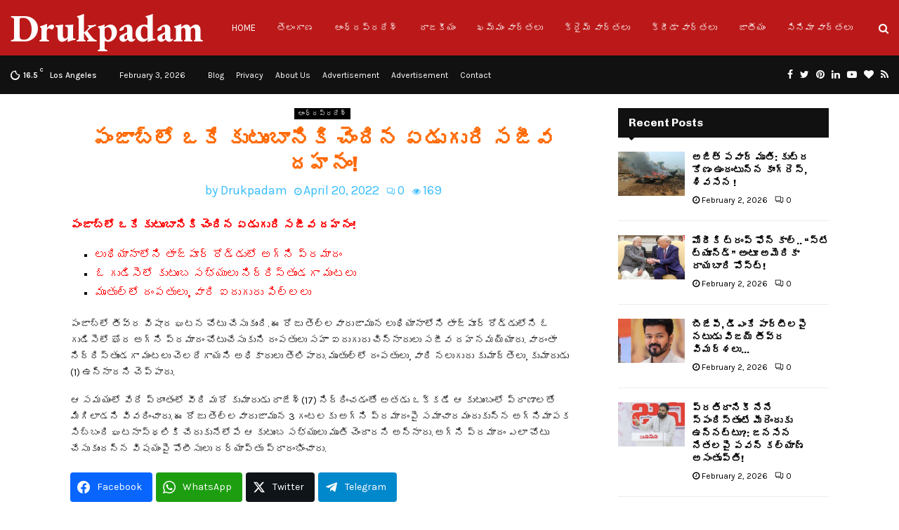

--- FILE ---
content_type: text/html; charset=UTF-8
request_url: https://drukpadam.com/31314/
body_size: 77050
content:
<!DOCTYPE html>
<html lang="en-US" prefix="og: http://ogp.me/ns#">
<head>
	<meta charset="UTF-8">
		<meta name="viewport" content="width=device-width, initial-scale=1">
		<link rel="profile" href="http://gmpg.org/xfn/11">
	<title>పంజాబ్‌లో ఒకే కుటుంబానికి చెందిన ఏడుగురి సజీవ దహనం! &#8211; Drukpadam || దృక్పధం | Daily Telugu News Update</title>
<meta name='robots' content='max-image-preview:large' />

<!-- Easy Social Share Buttons for WordPress v.10.8 https://socialsharingplugin.com -->
<meta property="og:locale" content="en_US" />
<meta property="og:type" content="article" />
<meta property="og:title" content="పంజాబ్‌లో ఒకే కుటుంబానికి చెందిన ఏడుగురి సజీవ దహనం!" />
<meta property="og:description" content="పంజాబ్‌లో ఒకే కుటుంబానికి చెందిన ఏడుగురి సజీవ దహనం! లుథియానాలోని తాజ్‌పూర్‌ రోడ్డులో అగ్ని ప్ర‌మాదం ఓ గుడిసెలో కుటుంబ స‌భ్యులు నిద్రిస్తుండగా మంట‌లు మృతుల్లో దంప‌తులు, వారి ఐదుగురు పిల్ల‌లు పంజాబ్‌లో తీవ్ర విషాద ఘ‌ట‌న చోటు చేసుకుంది. ఈ రోజు తెల్ల‌వారుజామున లుథియానాలోని తాజ్‌పూర్‌ రోడ్డులోని ఓ గుడిసెలో ఘోర అగ్ని ప్రమాదం చోటుచేసుకుని దంపతులు సహా ఐదుగురు చిన్నారులు సజీవ ద‌హ‌న‌మ‌య్యారు. వారంతా నిద్రిస్తుండగా మంటలు" />
<meta property="og:url" content="https://drukpadam.com/31314/" />
<meta property="og:site_name" content="Drukpadam || దృక్పధం | Daily Telugu News Update" />
<meta property="article:section" content="ఆంధ్రప్రదేశ్" />
<meta property="article:published_time" content="2022-04-20T04:06:52+00:00" />
<!-- / Easy Social Share Buttons for WordPress -->
<meta name="twitter:card" content="summary_large_image" />
<meta name="twitter:domain" content="Drukpadam || దృక్పధం | Daily Telugu News Update" />
<meta name="twitter:title" content="పంజాబ్‌లో ఒకే కుటుంబానికి చెందిన ఏడుగురి సజీవ దహనం!" />
<meta name="twitter:description" content="పంజాబ్‌లో ఒకే కుటుంబానికి చెందిన ఏడుగురి సజీవ దహనం! లుథియానాలోని తాజ్‌పూర్‌ రోడ్డులో అగ్ని ప్ర‌మాదం ఓ గుడిసెలో కుటుంబ స‌భ్యులు నిద్రిస్తుండగా మంట‌లు మృతుల్లో దంప‌తులు, వారి ఐదుగురు పిల్ల‌లు పంజాబ్‌లో తీవ్ర విషాద ఘ‌ట‌న చోటు చేసుకుంది. ఈ రోజు తెల్ల‌వారుజామున లుథియానాలోని తాజ్‌పూర్‌ రోడ్డులోని ఓ గుడిసెలో ఘోర అగ్ని ప్రమాదం చోటుచేసుకుని దంపతులు సహా ఐదుగురు చిన్నారులు సజీవ ద‌హ‌న‌మ‌య్యారు. వారంతా నిద్రిస్తుండగా మంటలు" />
<meta name="twitter:url" content="https://drukpadam.com/31314/" />
<link rel='dns-prefetch' href='//www.googletagmanager.com' />
<link rel='dns-prefetch' href='//stats.wp.com' />
<link rel='dns-prefetch' href='//fonts.googleapis.com' />
<link rel='dns-prefetch' href='//pagead2.googlesyndication.com' />
<link rel='preconnect' href='//i0.wp.com' />
<link rel='preconnect' href='//c0.wp.com' />
<link rel="alternate" type="application/rss+xml" title="Drukpadam || దృక్పధం | Daily Telugu News Update &raquo; Feed" href="https://drukpadam.com/feed/" />
<link rel="alternate" type="application/rss+xml" title="Drukpadam || దృక్పధం | Daily Telugu News Update &raquo; Comments Feed" href="https://drukpadam.com/comments/feed/" />
<link rel="alternate" type="application/rss+xml" title="Drukpadam || దృక్పధం | Daily Telugu News Update &raquo; పంజాబ్‌లో ఒకే కుటుంబానికి చెందిన ఏడుగురి సజీవ దహనం! Comments Feed" href="https://drukpadam.com/31314/feed/" />
<link rel="alternate" title="oEmbed (JSON)" type="application/json+oembed" href="https://drukpadam.com/wp-json/oembed/1.0/embed?url=https%3A%2F%2Fdrukpadam.com%2F31314%2F" />
<link rel="alternate" title="oEmbed (XML)" type="text/xml+oembed" href="https://drukpadam.com/wp-json/oembed/1.0/embed?url=https%3A%2F%2Fdrukpadam.com%2F31314%2F&#038;format=xml" />
<style id='wp-img-auto-sizes-contain-inline-css' type='text/css'>
img:is([sizes=auto i],[sizes^="auto," i]){contain-intrinsic-size:3000px 1500px}
/*# sourceURL=wp-img-auto-sizes-contain-inline-css */
</style>

<style id='wp-emoji-styles-inline-css' type='text/css'>

	img.wp-smiley, img.emoji {
		display: inline !important;
		border: none !important;
		box-shadow: none !important;
		height: 1em !important;
		width: 1em !important;
		margin: 0 0.07em !important;
		vertical-align: -0.1em !important;
		background: none !important;
		padding: 0 !important;
	}
/*# sourceURL=wp-emoji-styles-inline-css */
</style>
<link rel='stylesheet' id='wp-block-library-css' href='https://c0.wp.com/c/6.9/wp-includes/css/dist/block-library/style.min.css' type='text/css' media='all' />
<style id='global-styles-inline-css' type='text/css'>
:root{--wp--preset--aspect-ratio--square: 1;--wp--preset--aspect-ratio--4-3: 4/3;--wp--preset--aspect-ratio--3-4: 3/4;--wp--preset--aspect-ratio--3-2: 3/2;--wp--preset--aspect-ratio--2-3: 2/3;--wp--preset--aspect-ratio--16-9: 16/9;--wp--preset--aspect-ratio--9-16: 9/16;--wp--preset--color--black: #000000;--wp--preset--color--cyan-bluish-gray: #abb8c3;--wp--preset--color--white: #ffffff;--wp--preset--color--pale-pink: #f78da7;--wp--preset--color--vivid-red: #cf2e2e;--wp--preset--color--luminous-vivid-orange: #ff6900;--wp--preset--color--luminous-vivid-amber: #fcb900;--wp--preset--color--light-green-cyan: #7bdcb5;--wp--preset--color--vivid-green-cyan: #00d084;--wp--preset--color--pale-cyan-blue: #8ed1fc;--wp--preset--color--vivid-cyan-blue: #0693e3;--wp--preset--color--vivid-purple: #9b51e0;--wp--preset--gradient--vivid-cyan-blue-to-vivid-purple: linear-gradient(135deg,rgb(6,147,227) 0%,rgb(155,81,224) 100%);--wp--preset--gradient--light-green-cyan-to-vivid-green-cyan: linear-gradient(135deg,rgb(122,220,180) 0%,rgb(0,208,130) 100%);--wp--preset--gradient--luminous-vivid-amber-to-luminous-vivid-orange: linear-gradient(135deg,rgb(252,185,0) 0%,rgb(255,105,0) 100%);--wp--preset--gradient--luminous-vivid-orange-to-vivid-red: linear-gradient(135deg,rgb(255,105,0) 0%,rgb(207,46,46) 100%);--wp--preset--gradient--very-light-gray-to-cyan-bluish-gray: linear-gradient(135deg,rgb(238,238,238) 0%,rgb(169,184,195) 100%);--wp--preset--gradient--cool-to-warm-spectrum: linear-gradient(135deg,rgb(74,234,220) 0%,rgb(151,120,209) 20%,rgb(207,42,186) 40%,rgb(238,44,130) 60%,rgb(251,105,98) 80%,rgb(254,248,76) 100%);--wp--preset--gradient--blush-light-purple: linear-gradient(135deg,rgb(255,206,236) 0%,rgb(152,150,240) 100%);--wp--preset--gradient--blush-bordeaux: linear-gradient(135deg,rgb(254,205,165) 0%,rgb(254,45,45) 50%,rgb(107,0,62) 100%);--wp--preset--gradient--luminous-dusk: linear-gradient(135deg,rgb(255,203,112) 0%,rgb(199,81,192) 50%,rgb(65,88,208) 100%);--wp--preset--gradient--pale-ocean: linear-gradient(135deg,rgb(255,245,203) 0%,rgb(182,227,212) 50%,rgb(51,167,181) 100%);--wp--preset--gradient--electric-grass: linear-gradient(135deg,rgb(202,248,128) 0%,rgb(113,206,126) 100%);--wp--preset--gradient--midnight: linear-gradient(135deg,rgb(2,3,129) 0%,rgb(40,116,252) 100%);--wp--preset--font-size--small: 14px;--wp--preset--font-size--medium: 20px;--wp--preset--font-size--large: 32px;--wp--preset--font-size--x-large: 42px;--wp--preset--font-size--normal: 16px;--wp--preset--font-size--huge: 42px;--wp--preset--spacing--20: 0.44rem;--wp--preset--spacing--30: 0.67rem;--wp--preset--spacing--40: 1rem;--wp--preset--spacing--50: 1.5rem;--wp--preset--spacing--60: 2.25rem;--wp--preset--spacing--70: 3.38rem;--wp--preset--spacing--80: 5.06rem;--wp--preset--shadow--natural: 6px 6px 9px rgba(0, 0, 0, 0.2);--wp--preset--shadow--deep: 12px 12px 50px rgba(0, 0, 0, 0.4);--wp--preset--shadow--sharp: 6px 6px 0px rgba(0, 0, 0, 0.2);--wp--preset--shadow--outlined: 6px 6px 0px -3px rgb(255, 255, 255), 6px 6px rgb(0, 0, 0);--wp--preset--shadow--crisp: 6px 6px 0px rgb(0, 0, 0);}:where(.is-layout-flex){gap: 0.5em;}:where(.is-layout-grid){gap: 0.5em;}body .is-layout-flex{display: flex;}.is-layout-flex{flex-wrap: wrap;align-items: center;}.is-layout-flex > :is(*, div){margin: 0;}body .is-layout-grid{display: grid;}.is-layout-grid > :is(*, div){margin: 0;}:where(.wp-block-columns.is-layout-flex){gap: 2em;}:where(.wp-block-columns.is-layout-grid){gap: 2em;}:where(.wp-block-post-template.is-layout-flex){gap: 1.25em;}:where(.wp-block-post-template.is-layout-grid){gap: 1.25em;}.has-black-color{color: var(--wp--preset--color--black) !important;}.has-cyan-bluish-gray-color{color: var(--wp--preset--color--cyan-bluish-gray) !important;}.has-white-color{color: var(--wp--preset--color--white) !important;}.has-pale-pink-color{color: var(--wp--preset--color--pale-pink) !important;}.has-vivid-red-color{color: var(--wp--preset--color--vivid-red) !important;}.has-luminous-vivid-orange-color{color: var(--wp--preset--color--luminous-vivid-orange) !important;}.has-luminous-vivid-amber-color{color: var(--wp--preset--color--luminous-vivid-amber) !important;}.has-light-green-cyan-color{color: var(--wp--preset--color--light-green-cyan) !important;}.has-vivid-green-cyan-color{color: var(--wp--preset--color--vivid-green-cyan) !important;}.has-pale-cyan-blue-color{color: var(--wp--preset--color--pale-cyan-blue) !important;}.has-vivid-cyan-blue-color{color: var(--wp--preset--color--vivid-cyan-blue) !important;}.has-vivid-purple-color{color: var(--wp--preset--color--vivid-purple) !important;}.has-black-background-color{background-color: var(--wp--preset--color--black) !important;}.has-cyan-bluish-gray-background-color{background-color: var(--wp--preset--color--cyan-bluish-gray) !important;}.has-white-background-color{background-color: var(--wp--preset--color--white) !important;}.has-pale-pink-background-color{background-color: var(--wp--preset--color--pale-pink) !important;}.has-vivid-red-background-color{background-color: var(--wp--preset--color--vivid-red) !important;}.has-luminous-vivid-orange-background-color{background-color: var(--wp--preset--color--luminous-vivid-orange) !important;}.has-luminous-vivid-amber-background-color{background-color: var(--wp--preset--color--luminous-vivid-amber) !important;}.has-light-green-cyan-background-color{background-color: var(--wp--preset--color--light-green-cyan) !important;}.has-vivid-green-cyan-background-color{background-color: var(--wp--preset--color--vivid-green-cyan) !important;}.has-pale-cyan-blue-background-color{background-color: var(--wp--preset--color--pale-cyan-blue) !important;}.has-vivid-cyan-blue-background-color{background-color: var(--wp--preset--color--vivid-cyan-blue) !important;}.has-vivid-purple-background-color{background-color: var(--wp--preset--color--vivid-purple) !important;}.has-black-border-color{border-color: var(--wp--preset--color--black) !important;}.has-cyan-bluish-gray-border-color{border-color: var(--wp--preset--color--cyan-bluish-gray) !important;}.has-white-border-color{border-color: var(--wp--preset--color--white) !important;}.has-pale-pink-border-color{border-color: var(--wp--preset--color--pale-pink) !important;}.has-vivid-red-border-color{border-color: var(--wp--preset--color--vivid-red) !important;}.has-luminous-vivid-orange-border-color{border-color: var(--wp--preset--color--luminous-vivid-orange) !important;}.has-luminous-vivid-amber-border-color{border-color: var(--wp--preset--color--luminous-vivid-amber) !important;}.has-light-green-cyan-border-color{border-color: var(--wp--preset--color--light-green-cyan) !important;}.has-vivid-green-cyan-border-color{border-color: var(--wp--preset--color--vivid-green-cyan) !important;}.has-pale-cyan-blue-border-color{border-color: var(--wp--preset--color--pale-cyan-blue) !important;}.has-vivid-cyan-blue-border-color{border-color: var(--wp--preset--color--vivid-cyan-blue) !important;}.has-vivid-purple-border-color{border-color: var(--wp--preset--color--vivid-purple) !important;}.has-vivid-cyan-blue-to-vivid-purple-gradient-background{background: var(--wp--preset--gradient--vivid-cyan-blue-to-vivid-purple) !important;}.has-light-green-cyan-to-vivid-green-cyan-gradient-background{background: var(--wp--preset--gradient--light-green-cyan-to-vivid-green-cyan) !important;}.has-luminous-vivid-amber-to-luminous-vivid-orange-gradient-background{background: var(--wp--preset--gradient--luminous-vivid-amber-to-luminous-vivid-orange) !important;}.has-luminous-vivid-orange-to-vivid-red-gradient-background{background: var(--wp--preset--gradient--luminous-vivid-orange-to-vivid-red) !important;}.has-very-light-gray-to-cyan-bluish-gray-gradient-background{background: var(--wp--preset--gradient--very-light-gray-to-cyan-bluish-gray) !important;}.has-cool-to-warm-spectrum-gradient-background{background: var(--wp--preset--gradient--cool-to-warm-spectrum) !important;}.has-blush-light-purple-gradient-background{background: var(--wp--preset--gradient--blush-light-purple) !important;}.has-blush-bordeaux-gradient-background{background: var(--wp--preset--gradient--blush-bordeaux) !important;}.has-luminous-dusk-gradient-background{background: var(--wp--preset--gradient--luminous-dusk) !important;}.has-pale-ocean-gradient-background{background: var(--wp--preset--gradient--pale-ocean) !important;}.has-electric-grass-gradient-background{background: var(--wp--preset--gradient--electric-grass) !important;}.has-midnight-gradient-background{background: var(--wp--preset--gradient--midnight) !important;}.has-small-font-size{font-size: var(--wp--preset--font-size--small) !important;}.has-medium-font-size{font-size: var(--wp--preset--font-size--medium) !important;}.has-large-font-size{font-size: var(--wp--preset--font-size--large) !important;}.has-x-large-font-size{font-size: var(--wp--preset--font-size--x-large) !important;}
/*# sourceURL=global-styles-inline-css */
</style>

<style id='classic-theme-styles-inline-css' type='text/css'>
/*! This file is auto-generated */
.wp-block-button__link{color:#fff;background-color:#32373c;border-radius:9999px;box-shadow:none;text-decoration:none;padding:calc(.667em + 2px) calc(1.333em + 2px);font-size:1.125em}.wp-block-file__button{background:#32373c;color:#fff;text-decoration:none}
/*# sourceURL=/wp-includes/css/classic-themes.min.css */
</style>
<link rel='stylesheet' id='contact-form-7-css' href='https://drukpadam.com/wp-content/plugins/contact-form-7/includes/css/styles.css?ver=6.1.4' type='text/css' media='all' />
<link rel='stylesheet' id='pencisc-css' href='https://drukpadam.com/wp-content/plugins/penci-framework/assets/css/single-shortcode.css?ver=6.9' type='text/css' media='all' />
<link rel='stylesheet' id='penci-oswald-css' href='//fonts.googleapis.com/css?family=Oswald%3A400&#038;ver=6.9' type='text/css' media='all' />
<link rel='stylesheet' id='penci-font-awesome-css' href='https://drukpadam.com/wp-content/themes/pennews/css/font-awesome.min.css?ver=4.5.2' type='text/css' media='all' />
<link rel='stylesheet' id='penci-fonts-css' href='//fonts.googleapis.com/css?family=Roboto%3A300%2C300italic%2C400%2C400italic%2C500%2C500italic%2C700%2C700italic%2C800%2C800italic%7CMukta+Vaani%3A300%2C300italic%2C400%2C400italic%2C500%2C500italic%2C700%2C700italic%2C800%2C800italic%7COswald%3A300%2C300italic%2C400%2C400italic%2C500%2C500italic%2C700%2C700italic%2C800%2C800italic%7CTeko%3A300%2C300italic%2C400%2C400italic%2C500%2C500italic%2C700%2C700italic%2C800%2C800italic%7CEB+Garamond%3A300%2C300italic%2C400%2C400italic%2C500%2C500italic%2C700%2C700italic%2C800%2C800italic%7CChivo%3A300%2C300italic%2C400%2C400italic%2C500%2C500italic%2C700%2C700italic%2C800%2C800italic%7CKarla%3A300%2C300italic%2C400%2C400italic%2C500%2C500italic%2C700%2C700italic%2C800%2C800italic%7CRamabhadra%3A300%2C300italic%2C400%2C400italic%2C500%2C500italic%2C700%2C700italic%2C800%2C800italic%3A300%2C300italic%2C400%2C400italic%2C500%2C500italic%2C700%2C700italic%2C800%2C800italic%26subset%3Dcyrillic%2Ccyrillic-ext%2Cgreek%2Cgreek-ext%2Clatin-ext' type='text/css' media='all' />
<link rel='stylesheet' id='penci-portfolio-css' href='https://drukpadam.com/wp-content/themes/pennews/css/portfolio.css?ver=6.6.4' type='text/css' media='all' />
<link rel='stylesheet' id='penci-recipe-css' href='https://drukpadam.com/wp-content/themes/pennews/css/recipe.css?ver=6.6.4' type='text/css' media='all' />
<link rel='stylesheet' id='penci-review-css' href='https://drukpadam.com/wp-content/themes/pennews/css/review.css?ver=6.6.4' type='text/css' media='all' />
<link rel='stylesheet' id='penci-style-css' href='https://drukpadam.com/wp-content/themes/pennews/style.css?ver=6.6.4' type='text/css' media='all' />
<style id='penci-style-inline-css' type='text/css'>
.penci-block-vc.style-title-13:not(.footer-widget).style-title-center .penci-block-heading {border-right: 10px solid transparent; border-left: 10px solid transparent; }.site-branding h1, .site-branding h2 {margin: 0;}.penci-schema-markup { display: none !important; }.penci-entry-media .twitter-video { max-width: none !important; margin: 0 !important; }.penci-entry-media .fb-video { margin-bottom: 0; }.penci-entry-media .post-format-meta > iframe { vertical-align: top; }.penci-single-style-6 .penci-entry-media-top.penci-video-format-dailymotion:after, .penci-single-style-6 .penci-entry-media-top.penci-video-format-facebook:after, .penci-single-style-6 .penci-entry-media-top.penci-video-format-vimeo:after, .penci-single-style-6 .penci-entry-media-top.penci-video-format-twitter:after, .penci-single-style-7 .penci-entry-media-top.penci-video-format-dailymotion:after, .penci-single-style-7 .penci-entry-media-top.penci-video-format-facebook:after, .penci-single-style-7 .penci-entry-media-top.penci-video-format-vimeo:after, .penci-single-style-7 .penci-entry-media-top.penci-video-format-twitter:after { content: none; } .penci-single-style-5 .penci-entry-media.penci-video-format-dailymotion:after, .penci-single-style-5 .penci-entry-media.penci-video-format-facebook:after, .penci-single-style-5 .penci-entry-media.penci-video-format-vimeo:after, .penci-single-style-5 .penci-entry-media.penci-video-format-twitter:after { content: none; }@media screen and (max-width: 960px) { .penci-insta-thumb ul.thumbnails.penci_col_5 li, .penci-insta-thumb ul.thumbnails.penci_col_6 li { width: 33.33% !important; } .penci-insta-thumb ul.thumbnails.penci_col_7 li, .penci-insta-thumb ul.thumbnails.penci_col_8 li, .penci-insta-thumb ul.thumbnails.penci_col_9 li, .penci-insta-thumb ul.thumbnails.penci_col_10 li { width: 25% !important; } }.site-header.header--s12 .penci-menu-toggle-wapper,.site-header.header--s12 .header__social-search { flex: 1; }.site-header.header--s5 .site-branding {  padding-right: 0;margin-right: 40px; }.penci-block_37 .penci_post-meta { padding-top: 8px; }.penci-block_37 .penci-post-excerpt + .penci_post-meta { padding-top: 0; }.penci-hide-text-votes { display: none; }.penci-usewr-review {  border-top: 1px solid #ececec; }.penci-review-score {top: 5px; position: relative; }.penci-social-counter.penci-social-counter--style-3 .penci-social__empty a, .penci-social-counter.penci-social-counter--style-4 .penci-social__empty a, .penci-social-counter.penci-social-counter--style-5 .penci-social__empty a, .penci-social-counter.penci-social-counter--style-6 .penci-social__empty a { display: flex; justify-content: center; align-items: center; }.penci-block-error { padding: 0 20px 20px; }@media screen and (min-width: 1240px){ .penci_dis_padding_bw .penci-content-main.penci-col-4:nth-child(3n+2) { padding-right: 15px; padding-left: 15px; }}.bos_searchbox_widget_class.penci-vc-column-1 #flexi_searchbox #b_searchboxInc .b_submitButton_wrapper{ padding-top: 10px; padding-bottom: 10px; }.mfp-image-holder .mfp-close, .mfp-iframe-holder .mfp-close { background: transparent; border-color: transparent; }h1, h2, h3, h4, h5, h6,.error404 .page-title,
		.error404 .penci-block-vc .penci-block__title, .footer__bottom.style-2 .block-title {font-family: 'Chivo', sans-serif}h1, h2, h3, h4, h5, h6,.error404 .page-title,
		 .error404 .penci-block-vc .penci-block__title, .product_list_widget .product-title, .footer__bottom.style-2 .block-title {font-weight: 700}.penci-block-vc .penci-block__title, .penci-menu-hbg .penci-block-vc .penci-block__title, .penci-menu-hbg-widgets .menu-hbg-title{ font-family:'Karla', sans-serif; }.penci-block-vc .penci-block__title, .penci-menu-hbg .penci-block-vc .penci-block__title, .penci-menu-hbg-widgets .menu-hbg-title{ font-weight:400; }body, button, input, select, textarea,.penci-post-subtitle,.woocommerce ul.products li.product .button,#site-navigation .penci-megamenu .penci-mega-thumbnail .mega-cat-name{font-family: 'Karla', sans-serif}.single .entry-content,.page .entry-content{ font-size:14px; }.site-content,.penci-page-style-1 .site-content, 
		.page-template-full-width.penci-block-pagination .site-content,
		.penci-page-style-2 .site-content, .penci-single-style-1 .site-content, 
		.penci-single-style-2 .site-content,.penci-page-style-3 .site-content,
		.penci-single-style-3 .site-content{ margin-top:20px; }.site-content, .page-template-full-width.penci-block-pagination .site-content{ margin-bottom:20px; }.penci-vc_two-sidebar.penci-vc_2sidebar-content.penci-container .penci-wide-content,.penci-vc_two-sidebar.penci-vc_2sidebar-content.penci-container-fluid  .penci-wide-content,.penci-vc_two-sidebar.penci-vc_content-2sidebar.penci-container .penci-wide-content,.penci-vc_two-sidebar.penci-vc_content-2sidebar.penci-container-fluid .penci-wide-content {padding-left: 0 !important;padding-right: 0 !important;}@media screen and (min-width: 1240px){
		.two-sidebar .site-main .penci-container .penci-wide-content,
		.penci-vc_two-sidebar.penci-container .penci-wide-content,
		.penci-vc_two-sidebar.penci-container-fluid .penci-wide-content{ padding-left: 60px!important; padding-right:60px!important;  }}@media screen and (min-width: 1240px){
		 .penci-vc_sidebar-left .penci-content-main,
		 .penci-container-width-1400 .penci-con_innner-sidebar-left .penci_column_inner-main, 
		 .sidebar-left .site-main .penci-wide-content{ padding-left:60px !important;padding-right: 0 !important; }}@media screen and (min-width: 1240px){ 
		 .penci-vc_sidebar-right .penci-content-main,
		 .sidebar-right .site-main .penci-wide-content,
		 .penci-container-width-1400 .penci-con_innner-sidebar-right .penci_column_inner-main { padding-right:60px !important; padding-left:0 !important; }}@media screen and (min-width: 1240px){  .penci-container__content .penci-col-6:nth-child(2n+1), .penci-two-column .penci-container__content .penci-two-column-item:nth-child(2n+1){ padding-right:30px !important; }}@media screen and (min-width: 1240px){  .penci-container__content .penci-col-6:nth-child(2n+2), .penci-two-column .penci-container__content .penci-two-column-item:nth-child(2n+2){ padding-left:30px !important; }}@media screen and (min-width: 1240px){  .penci-container__content .penci-col-4:nth-child(3n+1){ padding-right:30px !important; }}@media screen and (min-width: 1240px){  .penci-container__content .penci-col-4:nth-child(3n+2){ padding-left:30px !important; padding-right:30px !important; }}@media screen and (min-width: 1240px){  .penci-container__content .penci-col-4:nth-child(3n+3){ padding-left:30px !important; }}@media screen and (min-width: 1240px){  .penci-container__content .penci-col-3:nth-child(4n+1){ padding-right:30px !important; }}@media screen and (min-width: 1240px){  .penci-container__content .penci-col-3:nth-child(4n+2),
		.penci-container__content .penci-col-3:nth-child(4n+3){ padding-left:30px !important; padding-right:30px !important; }}@media screen and (min-width: 1240px){  .penci-container__content .penci-col-3:nth-child(4n+4){ padding-left:30px !important; }}@media screen and (min-width: 1240px) {.penci-recipe-index-wrap .penci-recipe-index .penci-recipe-index-item {padding-left: 10px !important;padding-right: 10px !important;}}@media screen and (min-width: 1240px){ 
		 .penci-vc_two-sidebar.penci-vc_content-2sidebar.penci-container .penci-wide-content,
		 .penci-vc_two-sidebar.penci-vc_content-2sidebar.penci-container-fluid .penci-wide-content,
		 .penci-vc_two-sidebar.penci-vc_2sidebar-content.penci-container .penci-wide-content,
		 .penci-vc_two-sidebar.penci-vc_2sidebar-content.penci-container-fluid .penci-wide-content{ max-width: calc( 100% - 720px) !important; }}@media screen and (min-width: 1240px){ 
		 .penci-container-1080.penci-vc_two-sidebar .penci-content-main, 
		 .penci-container-width-1080.penci-vc_two-sidebar .penci-content-main{ max-width: calc( 100% - 720px) !important; }}@media screen and (min-width: 1240px){ .penci-vc_two-sidebar.penci-vc_content-2sidebar.penci-container .widget-area-2,
		 .penci-vc_two-sidebar.penci-vc_content-2sidebar.penci-container-fluid .widget-area-2,
		 .penci-vc_two-sidebar.penci-vc_content-2sidebar.penci-container .widget-area-1, 
		 .penci-vc_two-sidebar.penci-vc_content-2sidebar.penci-container-fluid .widget-area-1{  padding-left:60px !important; width: 360px !important; }}@media screen and (min-width: 1240px){ .penci-vc_two-sidebar.penci-vc_2sidebar-content.penci-container .widget-area-2,
		 .penci-vc_two-sidebar.penci-vc_2sidebar-content.penci-container-fluid .widget-area-2,
		 .penci-vc_two-sidebar.penci-vc_2sidebar-content.penci-container .widget-area-1, 
		 .penci-vc_two-sidebar.penci-vc_2sidebar-content.penci-container-fluid .widget-area-1{  padding-right:60px !important; width: 360px !important; }}.penci-topbar.header--s7, .penci-topbar.header--s7 h3, 
		.penci-topbar.header--s7 ul li,
		.penci-topbar.header--s7 .topbar__trending .headline-title{ text-transform: none !important; }.penci-topbar{ background-color:#111111 ; }.penci-topbar,.penci-topbar a, .penci-topbar ul li a{ color:#ffffff ; }.penci-topbar a:hover , .penci-topbar ul li a:hover{ color:#bb1919 !important; }.topbar__social-media a:hover{ color:#bb1919 ; }.penci-topbar ul.menu li ul.sub-menu{ background-color:#111111 ; }.penci-topbar ul.menu li ul.sub-menu li a{ color:#ffffff ; }.penci-topbar ul.menu li ul.sub-menu li a:hover{ color:#bb1919 ; }.penci-topbar ul.menu li ul.sub-menu li{ border-color:#212121 ; }.penci-topbar .topbar__trending .headline-title{ background-color:#bb1919 ; }.site-description{ font-family: 'Ramabhadra', sans-serif;font-weight: 400; }.main-navigation a,.mobile-sidebar .primary-menu-mobile li a, .penci-menu-hbg .primary-menu-mobile li a{ font-family: 'Karla', sans-serif; }.main-navigation a,.mobile-sidebar .primary-menu-mobile li a, .penci-menu-hbg .primary-menu-mobile li a{ font-weight: 400; }.main-navigation > ul:not(.children) > li > a{ font-size: 13px; }.main-navigation ul ul a{ font-size: 12px; }#site-navigation .penci-megamenu .penci-mega-child-categories a{ font-size: 12px; }#site-navigation .penci-megamenu .penci-content-megamenu .penci-mega-latest-posts .penci-mega-post a:not(.mega-cat-name){ font-size: 14px; }.main-navigation > ul:not(.children) > li ul.sub-menu{ border-top: 0 !important; }.single .penci-entry-meta{ font-size:18px; }.penci-post-pagination h5{ font-size:16px; }.penci-author-content h5 a{ font-size:16px; }.penci-post-related .item-related h4{ font-size:15px; }
		.penci-post-related .post-title-box .post-box-title,
		.post-comments .post-title-box .post-box-title, 
		.site-content .post-comments #respond h3{ font-size: 16px !important; }@media only screen and (min-width: 768px) {.penci-content-post .entry-content h1{ font-size: 20px; }.penci-content-post .entry-content h2{ font-size: 20px; }.penci-content-post .entry-content h3{ font-size: 20px; }.penci-content-post .entry-content h4{ font-size: 20px; }.penci-content-post .entry-content h5{ font-size: 20px; }.penci-content-post .entry-content h6{ font-size: 20px; }}.penci-block-vc-pag  .penci-archive__list_posts .penci-post-item .entry-title{ font-size:24px; }.penci-block-vc-pag  .penci-archive__list_posts .penci-post-item .entry-title{ font-weight:400; }.penci-pmore-link .more-link{ font-family:'Karla', sans-serif;font-weight:400;font-size:15px; color:#ffffff;background-color:#ff6801; }.penci-pmore-link .more-link:hover{ color:#ffffff;background-color:#0000fe; }.penci-block-vc-pag .penci-pmore-link .more-link{ font-family:'Karla', sans-serif;font-weight:400; }.penci-portfolio-wrap{ margin-left: 0px; margin-right: 0px; }.penci-portfolio-wrap .portfolio-item{ padding-left: 0px; padding-right: 0px; margin-bottom:0px; }@media( min-width: 768px ) {.penci-sidebar-widgets .penci-block-vc.widget, .penci_dis_padding_bw .penci-sidebar-widgets .penci-block-vc.widget { margin-bottom:20px; } }.penci-menu-hbg-widgets .menu-hbg-title { font-family:'Chivo', sans-serif }
		.woocommerce div.product .related > h2,.woocommerce div.product .upsells > h2,
		.post-title-box .post-box-title,.site-content #respond h3,.site-content .widget-title,
		.site-content .widgettitle,
		body.page-template-full-width.page-paged-2 .site-content .widget.penci-block-vc .penci-block__title,
		body:not( .page-template-full-width ) .site-content .widget.penci-block-vc .penci-block__title{ font-size:16px !important;font-weight:700 !important;font-family:'Chivo', sans-serif !important; }.site-content .widget.penci-block-vc .penci-block__title{ text-transform: none; }#footer__sidebars.footer__sidebars{padding-bottom: 50px;}.site-footer .penci-block-vc .penci-block__title{ font-size:15px;font-weight:600;font-family:'Roboto', sans-serif; }.site-footer .penci-footer-text-wrap { font-size:18px;}.site-info{font-size:15px;}.footer__copyright_menu { padding-top:15px; padding-bottom: 15px; }@media ( min-width: 992px ){ .footer__social-media .social-media-item{font-size:30px;} }@media ( min-width: 992px ){ .footer__social-media .social-media-item{ width:40px; height:40px; line-height:40px; } }.penci-popup-login-register .penci-login-container{ background-image:url(https://drukpadam.com/wp-content/uploads/2017/11/bg-login-compressor.jpg);background-position:center;background-color:#3f51b5; }.penci-popup-login-register h4{ color:#ffffff ; }.penci-popup-login-register .penci-login-container{ color:#f5f5f5 ; }.penci-login-container .penci-login input[type="text"], .penci-login-container .penci-login input[type=password], .penci-login-container .penci-login input[type="submit"], .penci-login-container .penci-login input[type="email"]{ color:#ffffff ; }.penci-popup-login-register .penci-login-container .penci-login input[type="text"]::-webkit-input-placeholder,.penci-popup-login-register .penci-login-container .penci-login input[type=password]::-webkit-input-placeholder,.penci-popup-login-register .penci-login-container .penci-login input[type="submit"]::-webkit-input-placeholder,.penci-popup-login-register .penci-login-container .penci-login input[type="email"]::-webkit-input-placeholder{ color:#ffffff !important; }.penci-popup-login-register .penci-login-container .penci-login input[type="text"]::-moz-placeholder,.penci-popup-login-register .penci-login-container .penci-login input[type=password]::-moz-placeholder,.penci-popup-login-register .penci-login-container .penci-login input[type="submit"]::-moz-placeholder,.penci-popup-login-register .penci-login-container .penci-login input[type="email"]::-moz-placeholder{ color:#ffffff !important; }.penci-popup-login-register .penci-login-container .penci-login input[type="text"]:-ms-input-placeholder,.penci-popup-login-register .penci-login-container .penci-login input[type=password]:-ms-input-placeholder,.penci-popup-login-register .penci-login-container .penci-login input[type="submit"]:-ms-input-placeholder,.penci-popup-login-register .penci-login-container .penci-login input[type="email"]:-ms-input-placeholder{ color:#ffffff !important; }.penci-popup-login-register .penci-login-container .penci-login input[type="text"]:-moz-placeholder,.penci-popup-login-register .penci-login-container .penci-login input[type=password]:-moz-placeholder,.penci-popup-login-register .penci-login-container .penci-login input[type="submit"]:-moz-placeholder,.penci-popup-login-register .penci-login-container .penci-login input[type="email"]:-moz-placeholder { color:#ffffff !important; }.penci-popup-login-register .penci-login-container .penci-login input[type="text"],
		 .penci-popup-login-register .penci-login-container .penci-login input[type=password],
		 .penci-popup-login-register .penci-login-container .penci-login input[type="submit"],
		 .penci-popup-login-register .penci-login-container .penci-login input[type="email"]{ border-color:#3a66b9 ; }.penci-popup-login-register .penci-login-container a{ color:#ffffff ; }.penci-popup-login-register .penci-login-container a:hover{ color:#bb1919 ; }.penci-popup-login-register .penci-login-container .penci-login input[type="submit"]{ background-color:#bb1919 ; }.penci-popup-login-register .penci-login-container .penci-login input[type="submit"]:hover{ background-color:#313131 ; }body{ background-color: #fff; }.penci_dis_padding_bw .penci-block-vc.style-title-11:not(.footer-widget) .penci-block__title a,
		.penci_dis_padding_bw .penci-block-vc.style-title-11:not(.footer-widget) .penci-block__title span, 
		.penci_dis_padding_bw .penci-block-vc.style-title-11:not(.footer-widget) .penci-subcat-filter, 
		.penci_dis_padding_bw .penci-block-vc.style-title-11:not(.footer-widget) .penci-slider-nav{ background-color:#ffffff; }body, input, select, textarea,
			.widget.widget_display_replies li, .widget.widget_display_topics li,
			.widget ul li,
			.error404 .page-title,
			.entry-content .penci-recipe-heading h2,
			.entry-content .penci-recipe-title,
			#respond h3,.penci-review-text,#respond textarea, .wpcf7 textarea,
			.woocommerce .woocommerce-product-search input[type="search"],
			.woocommerce nav.woocommerce-pagination ul li a, .woocommerce nav.woocommerce-pagination ul li span,
			.woocommerce table.shop_table th,
			.woocommerce-page form .form-row .input-text,
			.select2-container--default .select2-selection--single .select2-selection__rendered,
			#respond label, .wpcf7 label,
			.mc4wp-form,
			#bbpress-forums li.bbp-body ul.forum li.bbp-forum-topic-count, #bbpress-forums li.bbp-body ul.forum li.bbp-forum-reply-count,
			#bbpress-forums li.bbp-body ul.forum li.bbp-forum-freshness, #bbpress-forums li.bbp-body ul.forum li.bbp-forum-freshness a, 
			#bbpress-forums li.bbp-body ul.topic li.bbp-forum-topic-count, #bbpress-forums li.bbp-body ul.topic li.bbp-topic-voice-count,
			#bbpress-forums li.bbp-body ul.topic li.bbp-forum-reply-count, #bbpress-forums li.bbp-body ul.topic li.bbp-topic-freshness > a,
			#bbpress-forums li.bbp-body ul.topic li.bbp-topic-freshness, #bbpress-forums li.bbp-body ul.topic li.bbp-topic-reply-count,
			div.bbp-template-notice, div.indicator-hint,
			#bbpress-forums fieldset.bbp-form legend,
			.entry-content code, .wpb_text_column code, .entry-content blockquote.wp-block-quote p, .entry-content blockquote.wp-block-quote p,
			.penci_dark_layout blockquote.style-3, .penci_dark_layout blockquote.style-3 p,
			.penci_dark_layout blockquote.style-2,.penci_dark_layout blockquote.style-2 p,
			.wpb_text_column blockquote.wp-block-quote p, .wpb_text_column blockquote.wp-block-quote p,
			.widget.widget_display_views li, .widget.widget_display_forums li, .widget.widget_layered_nav li,
			.widget.widget_product_categories li, .widget.widget_categories li, .widget.widget_archive li,
			.widget.widget_pages li, .widget.widget_meta li, .wp-block-pullquote{ color:#111111 }.penci-archive .entry-meta,.penci-archive .entry-meta a,

			.penci-inline-related-posts .penci_post-meta, .penci__general-meta .penci_post-meta, 
			.penci-block_video.style-1 .penci_post-meta, .penci-block_video.style-7 .penci_post-meta,
			.penci_breadcrumbs a, .penci_breadcrumbs span,.penci_breadcrumbs i,
			.error404 .page-content,
			.woocommerce .comment-form p.stars a,
			.woocommerce .woocommerce-ordering, .woocommerce .woocommerce-result-count,
			.woocommerce #reviews #comments ol.commentlist li .comment-text .meta,
			.penci-entry-meta,#wp-calendar caption,.penci-post-pagination span,
			.penci-archive .entry-meta span{ color:#000000 }
		h1, h2, h3, h4, h5, h6,.penci-userreview-author,.penci-review-metas .penci-review-meta i,
		.entry-content h1, .entry-content h2, .entry-content h3, .entry-content h4,
		.entry-content h5, .entry-content h6, .comment-content h1, .comment-content h2,
		.comment-content h3, .comment-content h4, .comment-content h5, .comment-content h6,
		.penci-inline-related-posts .penci-irp-heading{ color: }.buy-button{ background-color:#bb1919 !important; }.penci-menuhbg-toggle:hover .lines-button:after,.penci-menuhbg-toggle:hover .penci-lines:before,.penci-menuhbg-toggle:hover .penci-lines:after.penci-login-container a,.penci_list_shortcode li:before,.footer__sidebars .penci-block-vc .penci__post-title a:hover,.penci-viewall-results a:hover,.post-entry .penci-portfolio-filter ul li.active a, .penci-portfolio-filter ul li.active a,.penci-ajax-search-results-wrapper .penci__post-title a:hover{ color: #bb1919; }.penci-tweets-widget-content .icon-tweets,.penci-tweets-widget-content .tweet-intents a,.penci-tweets-widget-content .tweet-intents span:after,.woocommerce .star-rating span,.woocommerce .comment-form p.stars a:hover,.woocommerce div.product .woocommerce-tabs ul.tabs li a:hover,.penci-subcat-list .flexMenu-viewMore:hover a, .penci-subcat-list .flexMenu-viewMore:focus a,.penci-subcat-list .flexMenu-viewMore .flexMenu-popup .penci-subcat-item a:hover,.penci-owl-carousel-style .owl-dot.active span, .penci-owl-carousel-style .owl-dot:hover span,.penci-owl-carousel-slider .owl-dot.active span,.penci-owl-carousel-slider .owl-dot:hover span{ color: #bb1919; }.penci-owl-carousel-slider .owl-dot.active span,.penci-owl-carousel-slider .owl-dot:hover span{ background-color: #bb1919; }blockquote, q,.penci-post-pagination a:hover,a:hover,.penci-entry-meta a:hover,.penci-portfolio-below_img .inner-item-portfolio .portfolio-desc a:hover h3,.main-navigation.penci_disable_padding_menu > ul:not(.children) > li:hover > a,.main-navigation.penci_disable_padding_menu > ul:not(.children) > li:active > a,.main-navigation.penci_disable_padding_menu > ul:not(.children) > li.current-menu-item > a,.main-navigation.penci_disable_padding_menu > ul:not(.children) > li.current-menu-ancestor > a,.main-navigation.penci_disable_padding_menu > ul:not(.children) > li.current-category-ancestor > a,.site-header.header--s11 .main-navigation.penci_enable_line_menu .menu > li:hover > a,.site-header.header--s11 .main-navigation.penci_enable_line_menu .menu > li:active > a,.site-header.header--s11 .main-navigation.penci_enable_line_menu .menu > li.current-menu-item > a,.main-navigation.penci_disable_padding_menu ul.menu > li > a:hover,.main-navigation ul li:hover > a,.main-navigation ul li:active > a,.main-navigation li.current-menu-item > a,#site-navigation .penci-megamenu .penci-mega-child-categories a.cat-active,#site-navigation .penci-megamenu .penci-content-megamenu .penci-mega-latest-posts .penci-mega-post a:not(.mega-cat-name):hover,.penci-post-pagination h5 a:hover{ color: #bb1919; }.main-navigation.penci_disable_padding_menu > ul:not(.children) > li.highlight-button > a{ color: #bb1919;border-color: #bb1919; }.main-navigation.penci_disable_padding_menu > ul:not(.children) > li.highlight-button:hover > a,.main-navigation.penci_disable_padding_menu > ul:not(.children) > li.highlight-button:active > a,.main-navigation.penci_disable_padding_menu > ul:not(.children) > li.highlight-button.current-category-ancestor > a,.main-navigation.penci_disable_padding_menu > ul:not(.children) > li.highlight-button.current-category-ancestor > a,.main-navigation.penci_disable_padding_menu > ul:not(.children) > li.highlight-button.current-menu-ancestor > a,.main-navigation.penci_disable_padding_menu > ul:not(.children) > li.highlight-button.current-menu-item > a{ border-color: #bb1919; }.penci-menu-hbg .primary-menu-mobile li a:hover,.penci-menu-hbg .primary-menu-mobile li.toggled-on > a,.penci-menu-hbg .primary-menu-mobile li.toggled-on > .dropdown-toggle,.penci-menu-hbg .primary-menu-mobile li.current-menu-item > a,.penci-menu-hbg .primary-menu-mobile li.current-menu-item > .dropdown-toggle,.mobile-sidebar .primary-menu-mobile li a:hover,.mobile-sidebar .primary-menu-mobile li.toggled-on-first > a,.mobile-sidebar .primary-menu-mobile li.toggled-on > a,.mobile-sidebar .primary-menu-mobile li.toggled-on > .dropdown-toggle,.mobile-sidebar .primary-menu-mobile li.current-menu-item > a,.mobile-sidebar .primary-menu-mobile li.current-menu-item > .dropdown-toggle,.mobile-sidebar #sidebar-nav-logo a,.mobile-sidebar #sidebar-nav-logo a:hover.mobile-sidebar #sidebar-nav-logo:before,.penci-recipe-heading a.penci-recipe-print,.widget a:hover,.widget.widget_recent_entries li a:hover, .widget.widget_recent_comments li a:hover, .widget.widget_meta li a:hover,.penci-topbar a:hover,.penci-topbar ul li:hover,.penci-topbar ul li a:hover,.penci-topbar ul.menu li ul.sub-menu li a:hover,.site-branding a, .site-branding .site-title{ color: #bb1919; }.penci-viewall-results a:hover,.penci-ajax-search-results-wrapper .penci__post-title a:hover,.header__search_dis_bg .search-click:hover,.header__social-media a:hover,.penci-login-container .link-bottom a,.error404 .page-content a,.penci-no-results .search-form .search-submit:hover,.error404 .page-content .search-form .search-submit:hover,.penci_breadcrumbs a:hover, .penci_breadcrumbs a:hover span,.penci-archive .entry-meta a:hover,.penci-caption-above-img .wp-caption a:hover,.penci-author-content .author-social:hover,.entry-content a,.comment-content a,.penci-page-style-5 .penci-active-thumb .penci-entry-meta a:hover,.penci-single-style-5 .penci-active-thumb .penci-entry-meta a:hover{ color: #bb1919; }blockquote:not(.wp-block-quote).style-2:before{ background-color: transparent; }blockquote.style-2:before,blockquote:not(.wp-block-quote),blockquote.style-2 cite, blockquote.style-2 .author,blockquote.style-3 cite, blockquote.style-3 .author,.woocommerce ul.products li.product .price,.woocommerce ul.products li.product .price ins,.woocommerce div.product p.price ins,.woocommerce div.product span.price ins, .woocommerce div.product p.price, .woocommerce div.product span.price,.woocommerce div.product .entry-summary div[itemprop="description"] blockquote:before, .woocommerce div.product .woocommerce-tabs #tab-description blockquote:before,.woocommerce-product-details__short-description blockquote:before,.woocommerce div.product .entry-summary div[itemprop="description"] blockquote cite, .woocommerce div.product .entry-summary div[itemprop="description"] blockquote .author,.woocommerce div.product .woocommerce-tabs #tab-description blockquote cite, .woocommerce div.product .woocommerce-tabs #tab-description blockquote .author,.woocommerce div.product .product_meta > span a:hover,.woocommerce div.product .woocommerce-tabs ul.tabs li.active{ color: #bb1919; }.woocommerce #respond input#submit.alt.disabled:hover,.woocommerce #respond input#submit.alt:disabled:hover,.woocommerce #respond input#submit.alt:disabled[disabled]:hover,.woocommerce a.button.alt.disabled,.woocommerce a.button.alt.disabled:hover,.woocommerce a.button.alt:disabled,.woocommerce a.button.alt:disabled:hover,.woocommerce a.button.alt:disabled[disabled],.woocommerce a.button.alt:disabled[disabled]:hover,.woocommerce button.button.alt.disabled,.woocommerce button.button.alt.disabled:hover,.woocommerce button.button.alt:disabled,.woocommerce button.button.alt:disabled:hover,.woocommerce button.button.alt:disabled[disabled],.woocommerce button.button.alt:disabled[disabled]:hover,.woocommerce input.button.alt.disabled,.woocommerce input.button.alt.disabled:hover,.woocommerce input.button.alt:disabled,.woocommerce input.button.alt:disabled:hover,.woocommerce input.button.alt:disabled[disabled],.woocommerce input.button.alt:disabled[disabled]:hover{ background-color: #bb1919; }.woocommerce ul.cart_list li .amount, .woocommerce ul.product_list_widget li .amount,.woocommerce table.shop_table td.product-name a:hover,.woocommerce-cart .cart-collaterals .cart_totals table td .amount,.woocommerce .woocommerce-info:before,.woocommerce form.checkout table.shop_table .order-total .amount,.post-entry .penci-portfolio-filter ul li a:hover,.post-entry .penci-portfolio-filter ul li.active a,.penci-portfolio-filter ul li a:hover,.penci-portfolio-filter ul li.active a,#bbpress-forums li.bbp-body ul.forum li.bbp-forum-info a:hover,#bbpress-forums li.bbp-body ul.topic li.bbp-topic-title a:hover,#bbpress-forums li.bbp-body ul.forum li.bbp-forum-info .bbp-forum-content a,#bbpress-forums li.bbp-body ul.topic p.bbp-topic-meta a,#bbpress-forums .bbp-breadcrumb a:hover, #bbpress-forums .bbp-breadcrumb .bbp-breadcrumb-current:hover,#bbpress-forums .bbp-forum-freshness a:hover,#bbpress-forums .bbp-topic-freshness a:hover{ color: #bb1919; }.footer__bottom a,.footer__logo a, .footer__logo a:hover,.site-info a,.site-info a:hover,.sub-footer-menu li a:hover,.footer__sidebars a:hover,.penci-block-vc .social-buttons a:hover,.penci-inline-related-posts .penci_post-meta a:hover,.penci__general-meta .penci_post-meta a:hover,.penci-block_video.style-1 .penci_post-meta a:hover,.penci-block_video.style-7 .penci_post-meta a:hover,.penci-block-vc .penci-block__title a:hover,.penci-block-vc.style-title-2 .penci-block__title a:hover,.penci-block-vc.style-title-2:not(.footer-widget) .penci-block__title a:hover,.penci-block-vc.style-title-4 .penci-block__title a:hover,.penci-block-vc.style-title-4:not(.footer-widget) .penci-block__title a:hover,.penci-block-vc .penci-subcat-filter .penci-subcat-item a.active, .penci-block-vc .penci-subcat-filter .penci-subcat-item a:hover ,.penci-block_1 .penci_post-meta a:hover,.penci-inline-related-posts.penci-irp-type-grid .penci__post-title:hover{ color: #bb1919; }.penci-block_10 .penci-posted-on a,.penci-block_10 .penci-block__title a:hover,.penci-block_10 .penci__post-title a:hover,.penci-block_26 .block26_first_item .penci__post-title:hover,.penci-block_30 .penci_post-meta a:hover,.penci-block_33 .block33_big_item .penci_post-meta a:hover,.penci-block_36 .penci-chart-text,.penci-block_video.style-1 .block_video_first_item.penci-title-ab-img .penci_post_content a:hover,.penci-block_video.style-1 .block_video_first_item.penci-title-ab-img .penci_post-meta a:hover,.penci-block_video.style-6 .penci__post-title:hover,.penci-block_video.style-7 .penci__post-title:hover,.penci-owl-featured-area.style-12 .penci-small_items h3 a:hover,.penci-owl-featured-area.style-12 .penci-small_items .penci-slider__meta a:hover ,.penci-owl-featured-area.style-12 .penci-small_items .owl-item.current h3 a,.penci-owl-featured-area.style-13 .penci-small_items h3 a:hover,.penci-owl-featured-area.style-13 .penci-small_items .penci-slider__meta a:hover,.penci-owl-featured-area.style-13 .penci-small_items .owl-item.current h3 a,.penci-owl-featured-area.style-14 .penci-small_items h3 a:hover,.penci-owl-featured-area.style-14 .penci-small_items .penci-slider__meta a:hover ,.penci-owl-featured-area.style-14 .penci-small_items .owl-item.current h3 a,.penci-owl-featured-area.style-17 h3 a:hover,.penci-owl-featured-area.style-17 .penci-slider__meta a:hover,.penci-fslider28-wrapper.penci-block-vc .penci-slider-nav a:hover,.penci-videos-playlist .penci-video-nav .penci-video-playlist-item .penci-video-play-icon,.penci-videos-playlist .penci-video-nav .penci-video-playlist-item.is-playing { color: #bb1919; }.penci-block_video.style-7 .penci_post-meta a:hover,.penci-ajax-more.disable_bg_load_more .penci-ajax-more-button:hover, .penci-ajax-more.disable_bg_load_more .penci-block-ajax-more-button:hover{ color: #bb1919; }.site-main #buddypress input[type=submit]:hover,.site-main #buddypress div.generic-button a:hover,.site-main #buddypress .comment-reply-link:hover,.site-main #buddypress a.button:hover,.site-main #buddypress a.button:focus,.site-main #buddypress ul.button-nav li a:hover,.site-main #buddypress ul.button-nav li.current a,.site-main #buddypress .dir-search input[type=submit]:hover, .site-main #buddypress .groups-members-search input[type=submit]:hover,.site-main #buddypress div.item-list-tabs ul li.selected a,.site-main #buddypress div.item-list-tabs ul li.current a,.site-main #buddypress div.item-list-tabs ul li a:hover{ border-color: #bb1919;background-color: #bb1919; }.site-main #buddypress table.notifications thead tr, .site-main #buddypress table.notifications-settings thead tr,.site-main #buddypress table.profile-settings thead tr, .site-main #buddypress table.profile-fields thead tr,.site-main #buddypress table.profile-settings thead tr, .site-main #buddypress table.profile-fields thead tr,.site-main #buddypress table.wp-profile-fields thead tr, .site-main #buddypress table.messages-notices thead tr,.site-main #buddypress table.forum thead tr{ border-color: #bb1919;background-color: #bb1919; }.site-main .bbp-pagination-links a:hover, .site-main .bbp-pagination-links span.current,#buddypress div.item-list-tabs:not(#subnav) ul li.selected a, #buddypress div.item-list-tabs:not(#subnav) ul li.current a, #buddypress div.item-list-tabs:not(#subnav) ul li a:hover,#buddypress ul.item-list li div.item-title a, #buddypress ul.item-list li h4 a,div.bbp-template-notice a,#bbpress-forums li.bbp-body ul.topic li.bbp-topic-title a,#bbpress-forums li.bbp-body .bbp-forums-list li,.site-main #buddypress .activity-header a:first-child, #buddypress .comment-meta a:first-child, #buddypress .acomment-meta a:first-child{ color: #bb1919 !important; }.single-tribe_events .tribe-events-schedule .tribe-events-cost{ color: #bb1919; }.tribe-events-list .tribe-events-loop .tribe-event-featured,#tribe-events .tribe-events-button,#tribe-events .tribe-events-button:hover,#tribe_events_filters_wrapper input[type=submit],.tribe-events-button, .tribe-events-button.tribe-active:hover,.tribe-events-button.tribe-inactive,.tribe-events-button:hover,.tribe-events-calendar td.tribe-events-present div[id*=tribe-events-daynum-],.tribe-events-calendar td.tribe-events-present div[id*=tribe-events-daynum-]>a,#tribe-bar-form .tribe-bar-submit input[type=submit]:hover{ background-color: #bb1919; }.woocommerce span.onsale,.show-search:after,select option:focus,.woocommerce .widget_shopping_cart p.buttons a:hover, .woocommerce.widget_shopping_cart p.buttons a:hover, .woocommerce .widget_price_filter .price_slider_amount .button:hover, .woocommerce div.product form.cart .button:hover,.woocommerce .widget_price_filter .ui-slider .ui-slider-handle,.penci-block-vc.style-title-2:not(.footer-widget) .penci-block__title a, .penci-block-vc.style-title-2:not(.footer-widget) .penci-block__title span,.penci-block-vc.style-title-3:not(.footer-widget) .penci-block-heading:after,.penci-block-vc.style-title-4:not(.footer-widget) .penci-block__title a, .penci-block-vc.style-title-4:not(.footer-widget) .penci-block__title span,.penci-archive .penci-archive__content .penci-cat-links a:hover,.mCSB_scrollTools .mCSB_dragger .mCSB_dragger_bar,.penci-block-vc .penci-cat-name:hover,#buddypress .activity-list li.load-more, #buddypress .activity-list li.load-newest,#buddypress .activity-list li.load-more:hover, #buddypress .activity-list li.load-newest:hover,.site-main #buddypress button:hover, .site-main #buddypress a.button:hover, .site-main #buddypress input[type=button]:hover, .site-main #buddypress input[type=reset]:hover{ background-color: #bb1919; }.penci-block-vc.style-title-grid:not(.footer-widget) .penci-block__title span, .penci-block-vc.style-title-grid:not(.footer-widget) .penci-block__title a,.penci-block-vc .penci_post_thumb:hover .penci-cat-name,.mCSB_scrollTools .mCSB_dragger:active .mCSB_dragger_bar,.mCSB_scrollTools .mCSB_dragger.mCSB_dragger_onDrag .mCSB_dragger_bar,.main-navigation > ul:not(.children) > li:hover > a,.main-navigation > ul:not(.children) > li:active > a,.main-navigation > ul:not(.children) > li.current-menu-item > a,.main-navigation.penci_enable_line_menu > ul:not(.children) > li > a:before,.main-navigation a:hover,#site-navigation .penci-megamenu .penci-mega-thumbnail .mega-cat-name:hover,#site-navigation .penci-megamenu .penci-mega-thumbnail:hover .mega-cat-name,.penci-review-process span,.penci-review-score-total,.topbar__trending .headline-title,.header__search:not(.header__search_dis_bg) .search-click,.cart-icon span.items-number{ background-color: #bb1919; }.login__form .login__form__login-submit input:hover,.penci-login-container .penci-login input[type="submit"]:hover,.penci-archive .penci-entry-categories a:hover,.single .penci-cat-links a:hover,.page .penci-cat-links a:hover,.woocommerce #respond input#submit:hover, .woocommerce a.button:hover, .woocommerce button.button:hover, .woocommerce input.button:hover,.woocommerce div.product .entry-summary div[itemprop="description"]:before,.woocommerce div.product .entry-summary div[itemprop="description"] blockquote .author span:after, .woocommerce div.product .woocommerce-tabs #tab-description blockquote .author span:after,.woocommerce-product-details__short-description blockquote .author span:after,.woocommerce #respond input#submit.alt:hover, .woocommerce a.button.alt:hover, .woocommerce button.button.alt:hover, .woocommerce input.button.alt:hover,#scroll-to-top:hover,div.wpforms-container .wpforms-form input[type=submit]:hover,div.wpforms-container .wpforms-form button[type=submit]:hover,div.wpforms-container .wpforms-form .wpforms-page-button:hover,div.wpforms-container .wpforms-form .wpforms-page-button:hover,#respond #submit:hover,.wpcf7 input[type="submit"]:hover,.widget_wysija input[type="submit"]:hover{ background-color: #bb1919; }.penci-block_video .penci-close-video:hover,.penci-block_5 .penci_post_thumb:hover .penci-cat-name,.penci-block_25 .penci_post_thumb:hover .penci-cat-name,.penci-block_8 .penci_post_thumb:hover .penci-cat-name,.penci-block_14 .penci_post_thumb:hover .penci-cat-name,.penci-block-vc.style-title-grid .penci-block__title span, .penci-block-vc.style-title-grid .penci-block__title a,.penci-block_7 .penci_post_thumb:hover .penci-order-number,.penci-block_15 .penci-post-order,.penci-news_ticker .penci-news_ticker__title{ background-color: #bb1919; }.penci-owl-featured-area .penci-item-mag:hover .penci-slider__cat .penci-cat-name,.penci-owl-featured-area .penci-slider__cat .penci-cat-name:hover,.penci-owl-featured-area.style-12 .penci-small_items .owl-item.current .penci-cat-name,.penci-owl-featured-area.style-13 .penci-big_items .penci-slider__cat .penci-cat-name,.penci-owl-featured-area.style-13 .button-read-more:hover,.penci-owl-featured-area.style-13 .penci-small_items .owl-item.current .penci-cat-name,.penci-owl-featured-area.style-14 .penci-small_items .owl-item.current .penci-cat-name,.penci-owl-featured-area.style-18 .penci-slider__cat .penci-cat-name{ background-color: #bb1919; }.show-search .show-search__content:after,.penci-wide-content .penci-owl-featured-area.style-23 .penci-slider__text,.penci-grid_2 .grid2_first_item:hover .penci-cat-name,.penci-grid_2 .penci-post-item:hover .penci-cat-name,.penci-grid_3 .penci-post-item:hover .penci-cat-name,.penci-grid_1 .penci-post-item:hover .penci-cat-name,.penci-videos-playlist .penci-video-nav .penci-playlist-title,.widget-area .penci-videos-playlist .penci-video-nav .penci-video-playlist-item .penci-video-number,.widget-area .penci-videos-playlist .penci-video-nav .penci-video-playlist-item .penci-video-play-icon,.widget-area .penci-videos-playlist .penci-video-nav .penci-video-playlist-item .penci-video-paused-icon,.penci-owl-featured-area.style-17 .penci-slider__text::after,#scroll-to-top:hover{ background-color: #bb1919; }.featured-area-custom-slider .penci-owl-carousel-slider .owl-dot span,.main-navigation > ul:not(.children) > li ul.sub-menu,.error404 .not-found,.error404 .penci-block-vc,.woocommerce .woocommerce-error, .woocommerce .woocommerce-info, .woocommerce .woocommerce-message,.penci-owl-featured-area.style-12 .penci-small_items,.penci-owl-featured-area.style-12 .penci-small_items .owl-item.current .penci_post_thumb,.penci-owl-featured-area.style-13 .button-read-more:hover{ border-color: #bb1919; }.widget .tagcloud a:hover,.penci-social-buttons .penci-social-item.like.liked,.site-footer .widget .tagcloud a:hover,.penci-recipe-heading a.penci-recipe-print:hover,.penci-custom-slider-container .pencislider-content .pencislider-btn-trans:hover,button:hover,.button:hover, .entry-content a.button:hover,.penci-vc-btn-wapper .penci-vc-btn.penci-vcbtn-trans:hover, input[type="button"]:hover,input[type="reset"]:hover,input[type="submit"]:hover,.penci-ajax-more .penci-ajax-more-button:hover,.penci-ajax-more .penci-portfolio-more-button:hover,.woocommerce nav.woocommerce-pagination ul li a:focus, .woocommerce nav.woocommerce-pagination ul li a:hover,.woocommerce nav.woocommerce-pagination ul li span.current,.penci-block_10 .penci-more-post:hover,.penci-block_15 .penci-more-post:hover,.penci-block_36 .penci-more-post:hover,.penci-block_video.style-7 .penci-owl-carousel-slider .owl-dot.active span,.penci-block_video.style-7 .penci-owl-carousel-slider .owl-dot:hover span ,.penci-block_video.style-7 .penci-owl-carousel-slider .owl-dot:hover span ,.penci-ajax-more .penci-ajax-more-button:hover,.penci-ajax-more .penci-block-ajax-more-button:hover,.penci-ajax-more .penci-ajax-more-button.loading-posts:hover, .penci-ajax-more .penci-block-ajax-more-button.loading-posts:hover,.site-main #buddypress .activity-list li.load-more a:hover, .site-main #buddypress .activity-list li.load-newest a,.penci-owl-carousel-slider.penci-tweets-slider .owl-dots .owl-dot.active span, .penci-owl-carousel-slider.penci-tweets-slider .owl-dots .owl-dot:hover span,.penci-pagination:not(.penci-ajax-more) span.current, .penci-pagination:not(.penci-ajax-more) a:hover{border-color:#bb1919;background-color: #bb1919;}.penci-owl-featured-area.style-23 .penci-slider-overlay{ 
		background: -moz-linear-gradient(left, transparent 26%, #bb1919  65%);
	    background: -webkit-gradient(linear, left top, right top, color-stop(26%, #bb1919 ), color-stop(65%, transparent));
	    background: -webkit-linear-gradient(left, transparent 26%, #bb1919 65%);
	    background: -o-linear-gradient(left, transparent 26%, #bb1919 65%);
	    background: -ms-linear-gradient(left, transparent 26%, #bb1919 65%);
	    background: linear-gradient(to right, transparent 26%, #bb1919 65%);
	    filter: progid:DXImageTransform.Microsoft.gradient(startColorstr='#bb1919', endColorstr='#bb1919', GradientType=1);
		 }.site-main #buddypress .activity-list li.load-more a, .site-main #buddypress .activity-list li.load-newest a,.header__search:not(.header__search_dis_bg) .search-click:hover,.tagcloud a:hover,.site-footer .widget .tagcloud a:hover{ transition: all 0.3s; opacity: 0.8; }.penci-loading-animation-1 .penci-loading-animation,.penci-loading-animation-1 .penci-loading-animation:before,.penci-loading-animation-1 .penci-loading-animation:after,.penci-loading-animation-5 .penci-loading-animation,.penci-loading-animation-6 .penci-loading-animation:before,.penci-loading-animation-7 .penci-loading-animation,.penci-loading-animation-8 .penci-loading-animation,.penci-loading-animation-9 .penci-loading-circle-inner:before,.penci-load-thecube .penci-load-cube:before,.penci-three-bounce .one,.penci-three-bounce .two,.penci-three-bounce .three{ background-color: #bb1919; }.site-branding .site-title ,.footer__logo a, .mobile-sidebar #sidebar-nav-logo a {font-family: 'EB Garamond', serif; }.site-branding .site-title ,.footer__logo a,.mobile-sidebar #sidebar-nav-logo a{font-weight: bold; }.site-branding .site-title,.footer__logo a, .mobile-sidebar #sidebar-nav-logo a,
			.header__top.header--s8 .site-branding .site-title,
			.header__top.header--s9 .site-branding .site-title,
			.header--s2 .site-branding .site-title,
			.header__top.header--s3 .site-branding .site-title,
			.header__top.header--s4 .site-branding .site-title,
			.header__top.header--s6 .site-branding .site-title {font-size: 54px; }.penci-menu-hbg-inner .site-branding .site-title {line-height: 54px;}.site-branding .site-title a { color: #ffffff; }.header__social-media a, .cart-icon span{font-size: 15px; }.search-click i{font-size: 15px; }.header__top, .header__bottom { background-color: #ffffff; }.header__social-media a{ color:#777777; }.header__social-media a:hover{ color:#bb1919; }.site-header{ background-color:#bb1919; }.site-header{
			box-shadow: inset 0 -1px 0 #111111;
			-webkit-box-shadow: inset 0 -1px 0 #111111;
			-moz-box-shadow: inset 0 -1px 0 #111111;
		  }.site-header.header--s2:before, .site-header.header--s3:not(.header--s4):before, .site-header.header--s6:before{ background-color:#111111 !important }.main-navigation ul.menu > li > a{ color:#ffffff }.main-navigation.penci_enable_line_menu > ul:not(.children) > li > a:before{background-color: #ffffff; }.main-navigation > ul:not(.children) > li:hover > a,.main-navigation > ul:not(.children) > li.current-category-ancestor > a,.main-navigation > ul:not(.children) > li.current-menu-ancestor > a,.main-navigation > ul:not(.children) > li.current-menu-item > a,.site-header.header--s11 .main-navigation.penci_enable_line_menu .menu > li:hover > a,.site-header.header--s11 .main-navigation.penci_enable_line_menu .menu > li:active > a,.site-header.header--s11 .main-navigation.penci_enable_line_menu .menu > li.current-category-ancestor > a,.site-header.header--s11 .main-navigation.penci_enable_line_menu .menu > li.current-menu-ancestor > a,.site-header.header--s11 .main-navigation.penci_enable_line_menu .menu > li.current-menu-item > a,.main-navigation.penci_disable_padding_menu > ul:not(.children) > li:hover > a,.main-navigation.penci_disable_padding_menu > ul:not(.children) > li.current-category-ancestor > a,.main-navigation.penci_disable_padding_menu > ul:not(.children) > li.current-menu-ancestor > a,.main-navigation.penci_disable_padding_menu > ul:not(.children) > li.current-menu-item > a,.main-navigation.penci_disable_padding_menu ul.menu > li > a:hover,.main-navigation ul.menu > li.current-menu-item > a,.main-navigation ul.menu > li > a:hover{ color: #ffffff }.main-navigation.penci_disable_padding_menu > ul:not(.children) > li.highlight-button > a{ color: #ffffff;border-color: #ffffff; }.main-navigation.penci_disable_padding_menu > ul:not(.children) > li.highlight-button:hover > a,.main-navigation.penci_disable_padding_menu > ul:not(.children) > li.highlight-button:active > a,.main-navigation.penci_disable_padding_menu > ul:not(.children) > li.highlight-button.current-category-ancestor > a,.main-navigation.penci_disable_padding_menu > ul:not(.children) > li.highlight-button.current-menu-ancestor > a,.main-navigation.penci_disable_padding_menu > ul:not(.children) > li.highlight-button.current-menu-item > a{ border-color: #ffffff; }.main-navigation > ul:not(.children) > li:hover > a,.main-navigation > ul:not(.children) > li:active > a,.main-navigation > ul:not(.children) > li.current-category-ancestor > a,.main-navigation > ul:not(.children) > li.current-menu-ancestor > a,.main-navigation > ul:not(.children) > li.current-menu-item > a,.site-header.header--s11 .main-navigation.penci_enable_line_menu .menu > li:hover > a,.site-header.header--s11 .main-navigation.penci_enable_line_menu .menu > li:active > a,.site-header.header--s11 .main-navigation.penci_enable_line_menu .menu > li.current-category-ancestor > a,.site-header.header--s11 .main-navigation.penci_enable_line_menu .menu > li.current-menu-ancestor > a,.site-header.header--s11 .main-navigation.penci_enable_line_menu .menu > li.current-menu-item > a,.main-navigation ul.menu > li > a:hover{ background-color: #bb1919 }.main-navigation > ul:not(.children) > li ul.sub-menu{ border-color:#ffffff ; }.main-navigation ul li:not( .penci-mega-menu ) ul, .main-navigation ul.menu > li.megamenu > ul.sub-menu{ background-color:#ff6801 ; }.main-navigation ul li:not( .penci-mega-menu ) ul li{ border-color:#ffffff ; }.main-navigation ul li:not( .penci-mega-menu ) ul a{ color:#ffffff }.main-navigation ul li:not( .penci-mega-menu ) ul li.current-category-ancestor > a,.main-navigation ul li:not( .penci-mega-menu ) ul li.current-menu-ancestor > a,.main-navigation ul li:not( .penci-mega-menu ) ul li.current-menu-item > a,.main-navigation ul li:not( .penci-mega-menu ) ul a:hover{ color:#bb1919 }.main-navigation ul li:not( .penci-mega-menu ) ul li.current-category-ancestor > a,.main-navigation ul li:not( .penci-mega-menu ) ul li.current-menu-ancestor > a,.main-navigation ul li:not( .penci-mega-menu ) ul li.current-menu-item > a,.main-navigation ul li:not( .penci-mega-menu ) ul li a:hover{background-color: #38bdfb }.header__search:not(.header__search_dis_bg) .search-click, .header__search_dis_bg .search-click{ color: #ffffff }.header__search:not(.header__search_dis_bg) .search-click{ background-color:#bb1919; }
		.show-search .search-submit:hover,
		 .header__search_dis_bg .search-click:hover,
		 .header__search:not(.header__search_dis_bg) .search-click:hover,
		 .header__search:not(.header__search_dis_bg) .search-click:active,
		 .header__search:not(.header__search_dis_bg) .search-click.search-click-forcus{ color:#ffffff; }.penci-header-mobile .penci-header-mobile_container{ background-color:#ffffff; }.penci-header-mobile  .menu-toggle, .penci_dark_layout .menu-toggle{ color:#ffffff; }.penci-widget-sidebar .penci-block__title{ text-transform: none; }.penci-widget-sidebar.style-title-9.style-title-right .penci-block-heading{ border-right-color:;border-left-color: transparent; }.penci-widget-sidebar.style-title-10.style-title-right .penci-block-heading{ border-right-color:#c8967f; }.penci-widget-sidebar.style-title-10.style-title-right .penci-block-heading:after{ background-color:#c8967f; }.penci-widget-sidebar.style-title-6 .penci-block__title a:before,
		 .penci-widget-sidebar.style-title-6 .penci-block__title a:after,
		 .penci-widget-sidebar.style-title-6 .penci-block__title span:before,
		 .penci-widget-sidebar.style-title-6 .penci-block__title span:after{ border-top-color:#c8967f !important; }.penci-widget-sidebar.style-title-11 .penci-block__title:after{ background-color:#c8967f !important; }#main .widget .tagcloud a{ }#main .widget .tagcloud a:hover{}.penci-page-title, .penci-entry-title{ color:#ff6801; }.penci-post-subtitle{ color:#38bdfb !important; }.penci-social-buttons .penci-social-item.facebook {  background-color:#c8967f; }.penci-social-buttons .penci-social-item.twitter {  background-color:#c8967f; }.penci-social-buttons .penci-social-item.google_plus  {  background-color:#c8967f; }.penci-social-buttons .penci-social-item.pinterest {  background-color:#c8967f; }.penci-social-buttons .penci-social-item.email  {  background-color:#c8967f; }.penci-social-buttons .penci-social-item.linkedin{  background-color:#c8967f; }.penci-social-buttons .penci-social-item.tumblr{  background-color:#c8967f; }.penci-social-buttons .penci-social-item.reddit{  background-color:#c8967f; }.penci-social-buttons .penci-social-item.stumbleupon{  background-color:#c8967f; }.penci-social-buttons .penci-social-item.whatsapp{  background-color:#c8967f; }.penci-social-buttons .penci-social-item.telegram{  background-color:#c8967f; }.single .penci-cat-links a:hover, .page .penci-cat-links a:hover{ background-color:#bb1919; }.penci-entry-meta{ color:#38bdfb; }.penci-entry-meta a:hover{ color:#38bdfb; }.site-footer{ background-color:#111111 ; }.footer__bottom { background-color:#111111 ; }.footer__bottom .penci-footer-text-wrap{ color:#ffffff ; }.footer__bottom.style-2 .block-title{color:#ffffff ; }.footer__bottom a{ color:#ffffff ; }.footer__bottom a:hover { color:#ffffff ; }.footer__sidebars{ background-color:#111111 ; }.footer__sidebars + .footer__bottom .footer__bottom_container:before{ background-color:#212121 ; }.footer__sidebars{ color:#ffffff ; }.site-footer .widget ul li{ color:#ffffff ; }.site-footer .widget-title,		
		.site-footer .penci-block-vc .penci-slider-nav a,
		.site-footer cite,
		.site-footer .widget select,
		.site-footer .mc4wp-form,
		.site-footer .penci-block-vc .penci-slider-nav a.penci-pag-disabled,
		.site-footer .penci-block-vc .penci-slider-nav a.penci-pag-disabled:hover{ color:#ffffff ; }.site-footer input[type="text"], .site-footer input[type="email"],.site-footer input[type="url"], .site-footer input[type="password"],.site-footer input[type="search"], .site-footer input[type="number"],.site-footer input[type="tel"], .site-footer input[type="range"],.site-footer input[type="date"], .site-footer input[type="month"],.site-footer input[type="week"],.site-footer input[type="time"],.site-footer input[type="datetime"],.site-footer input[type="datetime-local"],.site-footer .widget .tagcloud a,.site-footer input[type="color"], .site-footer textarea{ color:#ffffff ; }.site-footer .penci-block-vc .penci-block__title a, .site-footer .penci-block-vc .penci-block__title span,.footer-instagram h4.footer-instagram-title span{ color:#ffffff ; }.site-footer .penci-block-vc.style-title-3 .penci-block-heading:after{ background-color:#ffffff ; }.footer__sidebars .woocommerce.widget_shopping_cart .total,.footer__sidebars .woocommerce.widget_product_search input[type="search"],.footer__sidebars .woocommerce ul.cart_list li,.footer__sidebars .woocommerce ul.product_list_widget li,.site-footer .penci-recent-rv,.site-footer .penci-block_6 .penci-post-item,.site-footer .penci-block_10 .penci-post-item,.site-footer .penci-block_11 .block11_first_item, .site-footer .penci-block_11 .penci-post-item,.site-footer .penci-block_15 .penci-post-item,.site-footer .widget select,.footer__sidebars .woocommerce-product-details__short-description th,.footer__sidebars .woocommerce-product-details__short-description td,.site-footer .widget.widget_recent_entries li, .site-footer .widget.widget_recent_comments li, .site-footer .widget.widget_meta li,.site-footer input[type="text"], .site-footer input[type="email"],.site-footer input[type="url"], .site-footer input[type="password"],.site-footer input[type="search"], .site-footer input[type="number"],.site-footer input[type="tel"], .site-footer input[type="range"],.site-footer input[type="date"], .site-footer input[type="month"],.site-footer input[type="week"],.site-footer input[type="time"],.site-footer input[type="datetime"],.site-footer input[type="datetime-local"],.site-footer .widget .tagcloud a,.site-footer input[type="color"], .site-footer textarea{ border-color:#212121 ; }.site-footer select,.site-footer .woocommerce .woocommerce-product-search input[type="search"]{ border-color:#212121 ; }.site-footer .penci-block-vc .penci-block-heading,.footer-instagram h4.footer-instagram-title{ border-color:#212121 ; }.site-footer .widget ul li, .footer__sidebars li, .footer__sidebars a{ color:#ffffff ; }
		.site-footer .widget .tagcloud a{ background: transparent; }
		.site-footer .widget.widget_recent_entries li a, .site-footer .widget.widget_recent_comments li a, .site-footer .widget.widget_meta li a{color:#ffffff ;}.footer__sidebars .penci-block-vc .penci__post-title a{ color:#ffffff ; }.footer__sidebars a:hover { color:#bb1919 ; }
		.site-footer .widget .tagcloud a:hover{ background: #bb1919;color: #fff;border-color:#bb1919 }.site-footer .widget.widget_recent_entries li a:hover,.site-footer .widget.widget_recent_comments li a:hover,.site-footer .widget.widget_meta li a:hover{ color:#bb1919 ; }.footer__sidebars .penci-block-vc .penci__post-title a:hover{ color:#bb1919 ; }.footer__social-media .social-media-item{ color:#111111 !important; }.footer__social-media .social-media-item{ background-color:#eeeeee!important ; }.footer__social-media .social-media-item.socail_media__instagram:before{ content: none; }.footer__social-media .social-media-item:hover{ background-color:#c8967f !important; }.footer__social-media .social-media-item:hover{ color:#ffffff !important; }.footer__logo a,.footer__logo a:hover{ color:#bb1919 ; }.footer__copyright_menu{ background-color:#040404 ; }.site-info{ color:#ffffff ; }.site-info a, .site-info a:hover{ color:#eded00 ; }#scroll-to-top:hover{ background-color:#bb1919 ; }#close-sidebar-nav:before{ background-color:#ffffff ; }#close-sidebar-nav i { background-color:#ffffff ; }#close-sidebar-nav i { color:#ffffff ; }.mobile-sidebar{ background-color:#0000fe ; }.mobile-sidebar .primary-menu-mobile li a,
			.mobile-sidebar .sidebar-nav-social a, 
			.mobile-sidebar #sidebar-nav-logo a,
			.mobile-sidebar .primary-menu-mobile .dropdown-toggle{ color:#ffffff ; }.mobile-sidebar .primary-menu-mobile li a:hover,
			.mobile-sidebar .sidebar-nav-social a:hover ,
			.mobile-sidebar #sidebar-nav-logo a:hover,
			.mobile-sidebar .primary-menu-mobile .dropdown-toggle:hover { color:#ffffff ; }.mobile-sidebar .primary-menu-mobile li, .mobile-sidebar ul.sub-menu{ border-color:#ffffff ; }.mobile-sidebar .primary-menu-mobile li a{ font-size:18px ; }
/*# sourceURL=penci-style-inline-css */
</style>
<link rel='stylesheet' id='subscribe-forms-css-css' href='https://drukpadam.com/wp-content/plugins/easy-social-share-buttons3/assets/modules/subscribe-forms.min.css?ver=10.8' type='text/css' media='all' />
<link rel='stylesheet' id='easy-social-share-buttons-css' href='https://drukpadam.com/wp-content/plugins/easy-social-share-buttons3/assets/css/easy-social-share-buttons.min.css?ver=10.8' type='text/css' media='all' />
<style id='easy-social-share-buttons-inline-css' type='text/css'>
.essb_links .essb_link_mastodon { --essb-network: #6364ff;}
/*# sourceURL=easy-social-share-buttons-inline-css */
</style>
<script type="text/javascript" src="https://c0.wp.com/c/6.9/wp-includes/js/jquery/jquery.min.js" id="jquery-core-js"></script>
<script type="text/javascript" src="https://c0.wp.com/c/6.9/wp-includes/js/jquery/jquery-migrate.min.js" id="jquery-migrate-js"></script>

<!-- Google tag (gtag.js) snippet added by Site Kit -->
<!-- Google Analytics snippet added by Site Kit -->
<script type="text/javascript" src="https://www.googletagmanager.com/gtag/js?id=GT-5N5784H" id="google_gtagjs-js" async></script>
<script type="text/javascript" id="google_gtagjs-js-after">
/* <![CDATA[ */
window.dataLayer = window.dataLayer || [];function gtag(){dataLayer.push(arguments);}
gtag("set","linker",{"domains":["drukpadam.com"]});
gtag("js", new Date());
gtag("set", "developer_id.dZTNiMT", true);
gtag("config", "GT-5N5784H");
//# sourceURL=google_gtagjs-js-after
/* ]]> */
</script>
<script id="essb-inline-js"></script><link rel="EditURI" type="application/rsd+xml" title="RSD" href="https://drukpadam.com/xmlrpc.php?rsd" />
<meta name="generator" content="WordPress 6.9" />
<link rel="canonical" href="https://drukpadam.com/31314/" />
<link rel='shortlink' href='https://drukpadam.com/?p=31314' />
<meta name="generator" content="Site Kit by Google 1.168.0" /><script>
var portfolioDataJs = portfolioDataJs || [];
var penciBlocksArray=[];
var PENCILOCALCACHE = {};
		(function () {
				"use strict";
		
				PENCILOCALCACHE = {
					data: {},
					remove: function ( ajaxFilterItem ) {
						delete PENCILOCALCACHE.data[ajaxFilterItem];
					},
					exist: function ( ajaxFilterItem ) {
						return PENCILOCALCACHE.data.hasOwnProperty( ajaxFilterItem ) && PENCILOCALCACHE.data[ajaxFilterItem] !== null;
					},
					get: function ( ajaxFilterItem ) {
						return PENCILOCALCACHE.data[ajaxFilterItem];
					},
					set: function ( ajaxFilterItem, cachedData ) {
						PENCILOCALCACHE.remove( ajaxFilterItem );
						PENCILOCALCACHE.data[ajaxFilterItem] = cachedData;
					}
				};
			}
		)();function penciBlock() {
		    this.atts_json = '';
		    this.content = '';
		}</script>
		<style type="text/css">
																										</style>
				<style type="text/css">
																																													
					</style>
			<style>img#wpstats{display:none}</style>
		<link rel="pingback" href="https://drukpadam.com/xmlrpc.php"><script type="application/ld+json">{
    "@context": "http:\/\/schema.org\/",
    "@type": "organization",
    "@id": "#organization",
    "logo": "",
    "url": "https:\/\/drukpadam.com\/",
    "name": "Drukpadam || \u0c26\u0c43\u0c15\u0c4d\u0c2a\u0c27\u0c02 | Daily Telugu News Update",
    "description": "Drukpadam || \u0c26\u0c43\u0c15\u0c4d\u0c2a\u0c27\u0c02"
}</script><script type="application/ld+json">{
    "@context": "http:\/\/schema.org\/",
    "@type": "WebSite",
    "name": "Drukpadam || \u0c26\u0c43\u0c15\u0c4d\u0c2a\u0c27\u0c02 | Daily Telugu News Update",
    "alternateName": "Drukpadam || \u0c26\u0c43\u0c15\u0c4d\u0c2a\u0c27\u0c02",
    "url": "https:\/\/drukpadam.com\/"
}</script><script type="application/ld+json">{
    "@context": "http:\/\/schema.org\/",
    "@type": "WPSideBar",
    "name": "Sidebar Right",
    "alternateName": "Add widgets here to display them on blog and single",
    "url": "https:\/\/drukpadam.com\/31314"
}</script><script type="application/ld+json">{
    "@context": "http:\/\/schema.org\/",
    "@type": "WPSideBar",
    "name": "Sidebar Left",
    "alternateName": "Add widgets here to display them on page",
    "url": "https:\/\/drukpadam.com\/31314"
}</script><script type="application/ld+json">{
    "@context": "http:\/\/schema.org\/",
    "@type": "WPSideBar",
    "name": "Footer Column #1",
    "alternateName": "Add widgets here to display them in the first column of the footer",
    "url": "https:\/\/drukpadam.com\/31314"
}</script><script type="application/ld+json">{
    "@context": "http:\/\/schema.org\/",
    "@type": "WPSideBar",
    "name": "Footer Column #2",
    "alternateName": "Add widgets here to display them in the second column of the footer",
    "url": "https:\/\/drukpadam.com\/31314"
}</script><script type="application/ld+json">{
    "@context": "http:\/\/schema.org\/",
    "@type": "WPSideBar",
    "name": "Footer Column #3",
    "alternateName": "Add widgets here to display them in the third column of the footer",
    "url": "https:\/\/drukpadam.com\/31314"
}</script><script type="application/ld+json">{
    "@context": "http:\/\/schema.org\/",
    "@type": "WPSideBar",
    "name": "Footer Column #4",
    "alternateName": "Add widgets here to display them in the fourth column of the footer",
    "url": "https:\/\/drukpadam.com\/31314"
}</script><script type="application/ld+json">{
    "@context": "http:\/\/schema.org\/",
    "@type": "WPSideBar",
    "name": "Footer Instagram",
    "alternateName": "Only use for Instagram Slider widget. Display instagram images on your website footer",
    "url": "https:\/\/drukpadam.com\/31314"
}</script><script type="application/ld+json">{
    "@context": "http:\/\/schema.org\/",
    "@type": "BlogPosting",
    "headline": "\u0c2a\u0c02\u0c1c\u0c3e\u0c2c\u0c4d\u200c\u0c32\u0c4b \u0c12\u0c15\u0c47 \u0c15\u0c41\u0c1f\u0c41\u0c02\u0c2c\u0c3e\u0c28\u0c3f\u0c15\u0c3f \u0c1a\u0c46\u0c02\u0c26\u0c3f\u0c28 \u0c0f\u0c21\u0c41\u0c17\u0c41\u0c30\u0c3f \u0c38\u0c1c\u0c40\u0c35 \u0c26\u0c39\u0c28\u0c02!",
    "description": "\u0c2a\u0c02\u0c1c\u0c3e\u0c2c\u0c4d\u200c\u0c32\u0c4b \u0c12\u0c15\u0c47 \u0c15\u0c41\u0c1f\u0c41\u0c02\u0c2c\u0c3e\u0c28\u0c3f\u0c15\u0c3f \u0c1a\u0c46\u0c02\u0c26\u0c3f\u0c28 \u0c0f\u0c21\u0c41\u0c17\u0c41\u0c30\u0c3f \u0c38\u0c1c\u0c40\u0c35 \u0c26\u0c39\u0c28\u0c02! \u0c32\u0c41\u0c25\u0c3f\u0c2f\u0c3e\u0c28\u0c3e\u0c32\u0c4b\u0c28\u0c3f \u0c24\u0c3e\u0c1c\u0c4d\u200c\u0c2a\u0c42\u0c30\u0c4d\u200c \u0c30\u0c4b\u0c21\u0c4d\u0c21\u0c41\u0c32\u0c4b \u0c05\u0c17\u0c4d\u0c28\u0c3f \u0c2a\u0c4d\u0c30\u200c\u0c2e\u0c3e\u0c26\u0c02 \u0c13 \u0c17\u0c41\u0c21\u0c3f\u0c38\u0c46\u0c32\u0c4b \u0c15\u0c41\u0c1f\u0c41\u0c02\u0c2c \u0c38\u200c\u0c2d\u0c4d\u0c2f\u0c41\u0c32\u0c41 \u0c28\u0c3f\u0c26\u0c4d\u0c30\u0c3f\u0c38\u0c4d\u0c24\u0c41\u0c02\u0c21\u0c17\u0c3e \u0c2e\u0c02\u0c1f\u200c\u0c32\u0c41 \u0c2e\u0c43\u0c24\u0c41\u0c32\u0c4d\u0c32\u0c4b \u0c26\u0c02\u0c2a\u200c\u0c24\u0c41\u0c32\u0c41, \u0c35\u0c3e\u0c30\u0c3f \u0c10\u0c26\u0c41\u0c17\u0c41\u0c30\u0c41 \u0c2a\u0c3f\u0c32\u0c4d\u0c32\u200c\u0c32\u0c41 \u0c2a\u0c02\u0c1c\u0c3e\u0c2c\u0c4d\u200c\u0c32\u0c4b \u0c24\u0c40\u0c35\u0c4d\u0c30 \u0c35\u0c3f\u0c37\u0c3e\u0c26 \u0c18\u200c\u0c1f\u200c\u0c28 \u0c1a\u0c4b\u0c1f\u0c41 \u0c1a\u0c47\u0c38\u0c41\u0c15\u0c41\u0c02\u0c26\u0c3f. \u0c08 \u0c30\u0c4b\u0c1c\u0c41 \u0c24\u0c46\u0c32\u0c4d\u0c32\u200c\u0c35\u0c3e\u0c30\u0c41\u0c1c\u0c3e\u0c2e\u0c41\u0c28 \u0c32\u0c41\u0c25\u0c3f\u0c2f\u0c3e\u0c28\u0c3e\u0c32\u0c4b\u0c28\u0c3f \u0c24\u0c3e\u0c1c\u0c4d\u200c\u0c2a\u0c42\u0c30\u0c4d\u200c \u0c30\u0c4b\u0c21\u0c4d\u0c21\u0c41\u0c32\u0c4b\u0c28\u0c3f \u0c13 \u0c17\u0c41\u0c21\u0c3f\u0c38\u0c46\u0c32\u0c4b \u0c18\u0c4b\u0c30 \u0c05\u0c17\u0c4d\u0c28\u0c3f \u0c2a\u0c4d\u0c30\u0c2e\u0c3e\u0c26\u0c02 \u0c1a\u0c4b\u0c1f\u0c41\u0c1a\u0c47\u0c38\u0c41\u0c15\u0c41\u0c28\u0c3f \u0c26\u0c02\u0c2a\u0c24\u0c41\u0c32\u0c41 \u0c38\u0c39\u0c3e \u0c10\u0c26\u0c41\u0c17\u0c41\u0c30\u0c41 \u0c1a\u0c3f\u0c28\u0c4d\u0c28\u0c3e\u0c30\u0c41\u0c32\u0c41 \u0c38\u0c1c\u0c40\u0c35 \u0c26\u200c\u0c39\u200c\u0c28\u200c\u0c2e\u200c\u0c2f\u0c4d\u0c2f\u0c3e\u0c30\u0c41. \u0c35\u0c3e\u0c30\u0c02\u0c24\u0c3e \u0c28\u0c3f\u0c26\u0c4d\u0c30\u0c3f\u0c38\u0c4d\u0c24\u0c41\u0c02\u0c21\u0c17\u0c3e \u0c2e\u0c02\u0c1f\u0c32\u0c41...",
    "datePublished": "2022-04-20",
    "datemodified": "2022-04-20",
    "mainEntityOfPage": "https:\/\/drukpadam.com\/31314\/",
    "image": {
        "@type": "ImageObject",
        "url": ""
    },
    "publisher": {
        "@type": "Organization",
        "name": "Drukpadam || \u0c26\u0c43\u0c15\u0c4d\u0c2a\u0c27\u0c02 | Daily Telugu News Update"
    },
    "author": {
        "@type": "Person",
        "@id": "#person-Drukpadam",
        "name": "Drukpadam"
    }
}</script><meta property="fb:app_id" content="348280475330978">
<!-- Google AdSense meta tags added by Site Kit -->
<meta name="google-adsense-platform-account" content="ca-host-pub-2644536267352236">
<meta name="google-adsense-platform-domain" content="sitekit.withgoogle.com">
<!-- End Google AdSense meta tags added by Site Kit -->
<meta name="description" content="పంజాబ్‌లో ఒకే కుటుంబానికి చెందిన ఏడుగురి సజీవ దహనం! లుథియానాలోని తాజ్‌పూర్‌ రోడ్డులో అగ్ని ప్ర‌మాదం ఓ గుడిసెలో కుటుంబ స‌భ్యులు నిద్రిస్తుండగా మంట‌లు మృతుల్లో దంప‌తులు, వారి ఐదుగురు పిల్ల‌లు పంజాబ్‌లో తీవ్ర విషాద ఘ‌ట‌న చోటు చేసుకుంది. ఈ రోజు తెల్ల‌వారుజామున లుథియానాలోని తాజ్‌పూర్‌ రోడ్డులోని ఓ గుడిసెలో ఘోర అగ్ని ప్రమాదం చోటుచేసుకుని దంపతులు సహా ఐదుగురు చిన్నారులు సజీవ ద‌హ‌న‌మ‌య్యారు. వారంతా నిద్రిస్తుండగా మంటలు చెలరేగాయని అధికారులు తెలిపారు. మృతుల్లో దంప‌తులు,&hellip;" />
<meta name="generator" content="Powered by WPBakery Page Builder - drag and drop page builder for WordPress."/>
<style type="text/css" id="custom-background-css">
body.custom-background { background-color: #ffffff; }
</style>
	
<!-- Google AdSense snippet added by Site Kit -->
<script type="text/javascript" async="async" src="https://pagead2.googlesyndication.com/pagead/js/adsbygoogle.js?client=ca-pub-1153563096491177&amp;host=ca-host-pub-2644536267352236" crossorigin="anonymous"></script>

<!-- End Google AdSense snippet added by Site Kit -->
<noscript><style> .wpb_animate_when_almost_visible { opacity: 1; }</style></noscript>	<style>
		a.custom-button.pencisc-button {
			background: transparent;
			color: #D3347B;
			border: 2px solid #D3347B;
			line-height: 36px;
			padding: 0 20px;
			font-size: 14px;
			font-weight: bold;
		}
		a.custom-button.pencisc-button:hover {
			background: #D3347B;
			color: #fff;
			border: 2px solid #D3347B;
		}
		a.custom-button.pencisc-button.pencisc-small {
			line-height: 28px;
			font-size: 12px;
		}
		a.custom-button.pencisc-button.pencisc-large {
			line-height: 46px;
			font-size: 18px;
		}
	</style>
<link rel='stylesheet' id='vc_google_fonts_muli-css' href='//fonts.googleapis.com/css?family=Muli&#038;ver=6.9' type='text/css' media='all' />
<link rel='stylesheet' id='vc_google_fonts_chivo-css' href='//fonts.googleapis.com/css?family=Chivo&#038;ver=6.9' type='text/css' media='all' />
<link rel='stylesheet' id='vc_google_fonts_karla-css' href='//fonts.googleapis.com/css?family=Karla&#038;ver=6.9' type='text/css' media='all' />
</head>

<body class="wp-singular post-template-default single single-post postid-31314 single-format-standard custom-background wp-theme-pennews group-blog header-sticky penci_enable_ajaxsearch penci_sticky_content_sidebar penci_dis_padding_bw sidebar-right penci-single-style-2 essb-10.8 wpb-js-composer js-comp-ver-6.13.0 vc_responsive">

<div id="page" class="site">
	<div class="site-header-wrapper">	<header id="masthead" class="site-header header--s7" data-height="100" itemscope="itemscope" itemtype="http://schema.org/WPHeader">
		<div class="penci-container-fluid header-content__container">
			
<div class="site-branding">
						<h2 class="site-title"><a href="https://drukpadam.com/" rel="home">Drukpadam</a></h2>
				</div><!-- .site-branding -->			<nav id="site-navigation" class="main-navigation penci_disable_padding_menu pencimn-slide_down" itemscope itemtype="http://schema.org/SiteNavigationElement">
	<ul id="menu-main-menu" class="menu"><li id="menu-item-64586" class="menu-item menu-item-type-custom menu-item-object-custom menu-item-home menu-item-64586"><a href="https://drukpadam.com/" itemprop="url">Home</a></li>
<li id="menu-item-64520" class="menu-item menu-item-type-custom menu-item-object-custom menu-item-64520"><a href="https://drukpadam.com/category/telangna-news/" itemprop="url">తెలంగాణ</a></li>
<li id="menu-item-64521" class="menu-item menu-item-type-custom menu-item-object-custom menu-item-64521"><a href="https://drukpadam.com/category/andhrapradesh-new/" itemprop="url">ఆంధ్రప్రదేశ్</a></li>
<li id="menu-item-64514" class="menu-item menu-item-type-custom menu-item-object-custom menu-item-64514"><a href="https://drukpadam.com/category/political-news/" itemprop="url">రాజకీయం</a></li>
<li id="menu-item-64517" class="menu-item menu-item-type-custom menu-item-object-custom menu-item-64517"><a href="https://drukpadam.com/category/khammam-news/" itemprop="url">ఖమ్మం వార్తలు</a></li>
<li id="menu-item-64522" class="menu-item menu-item-type-custom menu-item-object-custom menu-item-64522"><a href="https://drukpadam.com/category/crime-news/" itemprop="url">క్రైమ్ వార్తలు</a></li>
<li id="menu-item-64523" class="menu-item menu-item-type-custom menu-item-object-custom menu-item-64523"><a href="https://drukpadam.com/category/cricket-news/" itemprop="url">క్రీడా వార్తలు</a></li>
<li id="menu-item-64515" class="menu-item menu-item-type-custom menu-item-object-custom menu-item-64515"><a href="https://drukpadam.com/category/national-news/" itemprop="url">జాతీయం</a></li>
<li id="menu-item-64524" class="menu-item menu-item-type-custom menu-item-object-custom menu-item-64524"><a href="https://drukpadam.com/category/cinima-news/" itemprop="url">సినిమా వార్తలు</a></li>
</ul>
</nav><!-- #site-navigation -->
			<div class="header__social-search">
				<div class="header__search header__search_dis_bg" id="top-search">
			<a class="search-click"><i class="fa fa-search"></i></a>
			<div class="show-search">
	<div class="show-search__content">
		<form method="get" class="search-form" action="https://drukpadam.com/">
			<label>
				<span class="screen-reader-text">Search for:</span>

								<input id="penci-header-search" type="search" class="search-field" placeholder="Enter keyword..." value="" name="s" autocomplete="off">
			</label>
			<button type="submit" class="search-submit">
				<i class="fa fa-search"></i>
				<span class="screen-reader-text">Search</span>
			</button>
		</form>
		<div class="penci-ajax-search-results">
			<div id="penci-ajax-search-results-wrapper" class="penci-ajax-search-results-wrapper"></div>
		</div>
	</div>
</div>		</div>
	
			<div class="header__social-media">
			<div class="header__content-social-media">

									</div>
		</div>
	
</div>

		</div>
	</header>
			<div class="penci-topbar header--s7 clearfix style-1">
			<div class="penci-topbar_container penci-container-fluid">

									<div class="penci-topbar__left">
								<div class="topbar_item topbar_weather">
			<i class="penci-weather-icons wi wi-night-clear"></i>
			<div class="penci-weather-now">
				<span class="penci-weather-degrees">16.5</span>
				<span class="penci-weather-unit">C</span>
			</div>
			<div class="penci-weather-location">
				<div class="penci-weather-city">Los Angeles</div>
			</div>
		</div>
		<div class="topbar_item topbar_date">
	February 3, 2026</div>
<div class="topbar_item topbar__menu"><ul id="menu-footer-menu" class="menu"><li id="menu-item-22283" class="menu-item menu-item-type-custom menu-item-object-custom menu-item-22283"><a href="http://pennews.pencidesign.com/pennews-breaking-news/blog/">Blog</a></li>
<li id="menu-item-3577" class="menu-item menu-item-type-custom menu-item-object-custom menu-item-3577"><a href="#">Privacy</a></li>
<li id="menu-item-22282" class="menu-item menu-item-type-custom menu-item-object-custom menu-item-22282"><a href="#">About Us</a></li>
<li id="menu-item-3578" class="menu-item menu-item-type-custom menu-item-object-custom menu-item-3578"><a href="#">Advertisement</a></li>
<li id="menu-item-22285" class="menu-item menu-item-type-custom menu-item-object-custom menu-item-22285"><a href="#">Advertisement</a></li>
<li id="menu-item-115622" class="menu-item menu-item-type-custom menu-item-object-custom menu-item-115622"><a href="#">Contact</a></li>
</ul></div>					</div>
					<div class="penci-topbar__right">
						<div class="topbar_item topbar__social-media">
	<a class="social-media-item socail_media__facebook" target="_blank" href="#" title="Facebook" rel="noopener"><span class="socail-media-item__content"><i class="fa fa-facebook"></i><span class="social_title screen-reader-text">Facebook</span></span></a><a class="social-media-item socail_media__twitter" target="_blank" href="#" title="Twitter" rel="noopener"><span class="socail-media-item__content"><i class="fa fa-twitter"></i><span class="social_title screen-reader-text">Twitter</span></span></a><a class="social-media-item socail_media__pinterest" target="_blank" href="#" title="Pinterest" rel="noopener"><span class="socail-media-item__content"><i class="fa fa-pinterest"></i><span class="social_title screen-reader-text">Pinterest</span></span></a><a class="social-media-item socail_media__linkedin" target="_blank" href="#" title="Linkedin" rel="noopener"><span class="socail-media-item__content"><i class="fa fa-linkedin"></i><span class="social_title screen-reader-text">Linkedin</span></span></a><a class="social-media-item socail_media__youtube" target="_blank" href="#" title="Youtube" rel="noopener"><span class="socail-media-item__content"><i class="fa fa-youtube-play"></i><span class="social_title screen-reader-text">Youtube</span></span></a><a class="social-media-item socail_media__bloglovin" target="_blank" href="#" title="Bloglovin" rel="noopener"><span class="socail-media-item__content"><i class="fa fa-heart"></i><span class="social_title screen-reader-text">Bloglovin</span></span></a><a class="social-media-item socail_media__rss" target="_blank" href="#" title="Rss" rel="noopener"><span class="socail-media-item__content"><i class="fa fa-rss"></i><span class="social_title screen-reader-text">Rss</span></span></a></div>


					</div>
							</div>
		</div>
		<div class="header__bottom header--s7">
		<div class="penci-container-fluid">
			
		</div>
	</div>
</div><div class="penci-header-mobile" >
	<div class="penci-header-mobile_container">
        <button class="menu-toggle navbar-toggle" aria-expanded="false"><span class="screen-reader-text">Primary Menu</span><i class="fa fa-bars"></i></button>
								<div class="site-branding"><div class="site-title"><a href="https://drukpadam.com/" rel="home">Drukpadam</a></div></div>
								<div class="header__search-mobile header__search header__search_dis_bg" id="top-search-mobile">
				<a class="search-click"><i class="fa fa-search"></i></a>
				<div class="show-search">
					<div class="show-search__content">
						<form method="get" class="search-form" action="https://drukpadam.com/">
							<label>
								<span class="screen-reader-text">Search for:</span>
																<input  type="text" id="penci-search-field-mobile" class="search-field penci-search-field-mobile" placeholder="Enter keyword..." value="" name="s" autocomplete="off">
							</label>
							<button type="submit" class="search-submit">
								<i class="fa fa-search"></i>
								<span class="screen-reader-text">Search</span>
							</button>
						</form>
						<div class="penci-ajax-search-results">
							<div class="penci-ajax-search-results-wrapper"></div>
							<div class="penci-loader-effect penci-loading-animation-5 penci-three-bounce"><div class="penci-loading-animation one"></div><div class="penci-loading-animation two"></div><div class="penci-loading-animation three"></div></div>						</div>
					</div>
				</div>
			</div>
			</div>
</div>	<div id="content" class="site-content">
	<div id="primary" class="content-area">
		<main id="main" class="site-main" >
				<div class="penci-container">
		<div class="penci-container__content penci-con_sb2_sb1">
			<div class="penci-wide-content penci-content-novc penci-sticky-content penci-content-single-inner">
				<div class="theiaStickySidebar">
										<div class="penci-content-post noloaddisqus hide_featured_image" data-url="https://drukpadam.com/31314/" data-id="31314" data-title="">
													<article id="post-31314" class="penci-single-artcontent post-31314 post type-post status-publish format-standard has-post-thumbnail hentry category-andhrapradesh-new penci-post-item">

								<header class="entry-header penci-entry-header penci-title-center">
									<div class="penci-entry-categories"><span class="penci-cat-links"><a href="https://drukpadam.com/category/andhrapradesh-new/">ఆంధ్రప్రదేశ్</a></span></div><h1 class="entry-title penci-entry-title penci-title-center">పంజాబ్‌లో ఒకే కుటుంబానికి చెందిన ఏడుగురి సజీవ దహనం!</h1>
									<div class="entry-meta penci-entry-meta">
										<span class="entry-meta-item penci-byline">by <span class="author vcard"><a class="url fn n" href="https://drukpadam.com/author/vijay888/">Drukpadam</a></span></span><span class="entry-meta-item penci-posted-on"><i class="fa fa-clock-o"></i><time class="entry-date published updated" datetime="2022-04-20T04:06:52+00:00">April 20, 2022</time></span><span class="entry-meta-item penci-comment-count"><a class="penci_pmeta-link" href="https://drukpadam.com/31314/#respond"><i class="la la-comments"></i>0</a></span><span class="entry-meta-item penci-post-countview"><span class="entry-meta-item penci-post-countview penci_post-meta_item"><i class="fa fa-eye"></i><span class="penci-post-countview-number penci-post-countview-p31314">169</span></span></span>									</div><!-- .entry-meta -->
																	</header><!-- .entry-header -->
								<div class="penci-entry-content entry-content">
	<h1 class="title-te"><span style="font-size: 12pt; color: #ff0000">పంజాబ్‌లో</span><span style="font-size: 12pt; color: #ff0000"> </span><span style="font-size: 12pt; color: #ff0000">ఒకే</span><span style="font-size: 12pt; color: #ff0000"> </span><span style="font-size: 12pt; color: #ff0000">కుటుంబానికి</span><span style="font-size: 12pt; color: #ff0000"> </span><span style="font-size: 12pt; color: #ff0000">చెందిన</span><span style="font-size: 12pt; color: #ff0000"> </span><span style="font-size: 12pt; color: #ff0000">ఏడుగురి</span><span style="font-size: 12pt; color: #ff0000"> </span><span style="font-size: 12pt; color: #ff0000">సజీవ</span><span style="font-size: 12pt; color: #ff0000"> </span><span style="font-size: 12pt; color: #ff0000">దహనం</span><span style="font-size: 12pt; color: #ff0000">!</span></h1>
<div class="img-bullets">
<div class="bullets">
<ul>
<li><span style="font-size: 12pt; color: #ff0000">లుథియానాలోని</span><span style="font-size: 12pt; color: #ff0000"><strong> </strong></span><span style="font-size: 12pt; color: #ff0000">తాజ్‌పూర్‌</span><span style="font-size: 12pt; color: #ff0000"><strong> </strong></span><span style="font-size: 12pt; color: #ff0000">రోడ్డులో</span><span style="font-size: 12pt; color: #ff0000"><strong> </strong></span><span style="font-size: 12pt; color: #ff0000">అగ్ని</span><span style="font-size: 12pt; color: #ff0000"><strong> </strong></span><span style="font-size: 12pt; color: #ff0000">ప్ర‌మాదం</span></li>
<li><span style="font-size: 12pt; color: #ff0000">ఓ</span><span style="font-size: 12pt; color: #ff0000"><strong> </strong></span><span style="font-size: 12pt; color: #ff0000">గుడిసెలో</span><span style="font-size: 12pt; color: #ff0000"><strong> </strong></span><span style="font-size: 12pt; color: #ff0000">కుటుంబ</span><span style="font-size: 12pt; color: #ff0000"><strong> </strong></span><span style="font-size: 12pt; color: #ff0000">స‌భ్యులు</span><span style="font-size: 12pt; color: #ff0000"><strong> </strong></span><span style="font-size: 12pt; color: #ff0000">నిద్రిస్తుండగా</span><span style="font-size: 12pt; color: #ff0000"><strong> </strong></span><span style="font-size: 12pt; color: #ff0000">మంట‌లు</span></li>
<li><span style="font-size: 12pt; color: #ff0000">మృతుల్లో</span><span style="font-size: 12pt; color: #ff0000"><strong> </strong></span><span style="font-size: 12pt; color: #ff0000">దంప‌తులు</span><span style="font-size: 12pt; color: #ff0000"><strong>, </strong></span><span style="font-size: 12pt; color: #ff0000">వారి</span><span style="font-size: 12pt; color: #ff0000"><strong> </strong></span><span style="font-size: 12pt; color: #ff0000">ఐదుగురు</span><span style="font-size: 12pt; color: #ff0000"><strong> </strong></span><span style="font-size: 12pt; color: #ff0000">పిల్ల‌లు</span></li>
</ul>
</div>
</div>
<div class="desc-te fr-view">
<p>పంజాబ్‌లో తీవ్ర విషాద ఘ‌ట‌న చోటు చేసుకుంది. ఈ రోజు తెల్ల‌వారుజామున లుథియానాలోని తాజ్‌పూర్‌ రోడ్డులోని ఓ గుడిసెలో ఘోర అగ్ని ప్రమాదం చోటుచేసుకుని దంపతులు సహా ఐదుగురు చిన్నారులు సజీవ ద‌హ‌న‌మ‌య్యారు. వారంతా నిద్రిస్తుండగా మంటలు చెలరేగాయని అధికారులు తెలిపారు. మృతుల్లో దంప‌తులు, వారి నలుగురు కుమార్తెలు, కుమారుడు (1) ఉన్నార‌ని చెప్పారు.</p>
<p>ఆ స‌మ‌యంలో వేరే ప్రాంతంలో వీరి మరో కుమారుడు రాజేశ్‌(17) నిద్రించ‌డంతో అత‌డు ఒక్కడే ఆ కుటుంబంలో ప్రాణాలతో మిగిలాడ‌ని వివ‌రించారు. ఈ రోజు తెల్లవారుజామున 3 గంటలకు అగ్ని ప్ర‌మాదంపై సమాచారమందుకున్న అగ్నిమాపక సిబ్బంది ఘటనాస్థలికి చేరుకునేలోపే ఆ కుటుంబ స‌భ్యులు మృతి చెందార‌ని అన్నారు. అగ్ని ప్ర‌మాదం ఎలా చోటు చేసుకుంద‌న్న విష‌యంపై పోలీసులు ద‌ర్యాప్తు ప్రారంభించారు.</p>
</div>
<div class="essb_links essb_displayed_bottom essb_share essb_template_default4-retina essb_template_glow-retina essb_164359275 print-no" id="essb_displayed_bottom_164359275" data-essb-postid="31314" data-essb-position="bottom" data-essb-button-style="button" data-essb-template="default4-retina essb_template_glow-retina" data-essb-counter-pos="hidden" data-essb-url="https://drukpadam.com/31314/" data-essb-fullurl="https://drukpadam.com/31314/" data-essb-instance="164359275"><ul class="essb_links_list"><li class="essb_item essb_link_facebook nolightbox essb_link_svg_icon"> <a href="https://www.facebook.com/sharer/sharer.php?u=https%3A%2F%2Fdrukpadam.com%2F31314%2F&t=%E0%B0%AA%E0%B0%82%E0%B0%9C%E0%B0%BE%E0%B0%AC%E0%B1%8D%E2%80%8C%E0%B0%B2%E0%B1%8B+%E0%B0%92%E0%B0%95%E0%B1%87+%E0%B0%95%E0%B1%81%E0%B0%9F%E0%B1%81%E0%B0%82%E0%B0%AC%E0%B0%BE%E0%B0%A8%E0%B0%BF%E0%B0%95%E0%B0%BF+%E0%B0%9A%E0%B1%86%E0%B0%82%E0%B0%A6%E0%B0%BF%E0%B0%A8+%E0%B0%8F%E0%B0%A1%E0%B1%81%E0%B0%97%E0%B1%81%E0%B0%B0%E0%B0%BF+%E0%B0%B8%E0%B0%9C%E0%B1%80%E0%B0%B5+%E0%B0%A6%E0%B0%B9%E0%B0%A8%E0%B0%82%21" title="Share on Facebook" onclick="essb.window(&#39;https://www.facebook.com/sharer/sharer.php?u=https%3A%2F%2Fdrukpadam.com%2F31314%2F&t=%E0%B0%AA%E0%B0%82%E0%B0%9C%E0%B0%BE%E0%B0%AC%E0%B1%8D%E2%80%8C%E0%B0%B2%E0%B1%8B+%E0%B0%92%E0%B0%95%E0%B1%87+%E0%B0%95%E0%B1%81%E0%B0%9F%E0%B1%81%E0%B0%82%E0%B0%AC%E0%B0%BE%E0%B0%A8%E0%B0%BF%E0%B0%95%E0%B0%BF+%E0%B0%9A%E0%B1%86%E0%B0%82%E0%B0%A6%E0%B0%BF%E0%B0%A8+%E0%B0%8F%E0%B0%A1%E0%B1%81%E0%B0%97%E0%B1%81%E0%B0%B0%E0%B0%BF+%E0%B0%B8%E0%B0%9C%E0%B1%80%E0%B0%B5+%E0%B0%A6%E0%B0%B9%E0%B0%A8%E0%B0%82%21&#39;,&#39;facebook&#39;,&#39;164359275&#39;); return false;" target="_blank" rel="noreferrer noopener nofollow" class="nolightbox essb-s-bg-facebook essb-s-c-light essb-s-ch-light essb-s-bgh-dark essb-s-bg-network" ><span class="essb_icon essb_icon_facebook"><svg class="essb-svg-icon essb-svg-icon-facebook" aria-hidden="true" role="img" focusable="false" xmlns="http://www.w3.org/2000/svg" width="16" height="16" viewBox="0 0 16 16"><path d="M16 8.049c0-4.446-3.582-8.05-8-8.05C3.58 0-.002 3.603-.002 8.05c0 4.017 2.926 7.347 6.75 7.951v-5.625h-2.03V8.05H6.75V6.275c0-2.017 1.195-3.131 3.022-3.131.876 0 1.791.157 1.791.157v1.98h-1.009c-.993 0-1.303.621-1.303 1.258v1.51h2.218l-.354 2.326H9.25V16c3.824-.604 6.75-3.934 6.75-7.951"></path></svg></span><span class="essb_network_name">Facebook</span></a></li><li class="essb_item essb_link_whatsapp nolightbox essb_link_svg_icon"> <a href="whatsapp://send?text=పంజాబ్‌లో%20ఒకే%20కుటుంబానికి%20చెందిన%20ఏడుగురి%20సజీవ%20దహనం!%20https%3A%2F%2Fdrukpadam.com%2F31314%2F" title="Share on WhatsApp" onclick="essb.whatsapp('పంజాబ్‌లో%20ఒకే%20కుటుంబానికి%20చెందిన%20ఏడుగురి%20సజీవ%20దహనం!%20https%3A%2F%2Fdrukpadam.com%2F31314%2F', '164359275'); return false;" target="_blank" rel="noreferrer noopener nofollow" class="nolightbox essb-s-bg-whatsapp essb-s-c-light essb-s-ch-light essb-s-bgh-dark essb-s-bg-network" ><span class="essb_icon essb_icon_whatsapp"><svg class="essb-svg-icon essb-svg-icon-whatsapp" aria-hidden="true" role="img" focusable="false" width="32" height="32" viewBox="0 0 32 32" xmlns="http://www.w3.org/2000/svg"><path d="M27.313 4.625c-3-3-7-4.625-11.25-4.625-8.75 0-15.875 7.125-15.875 15.875 0 2.75 0.75 5.5 2.125 7.938l-2.25 8.188 8.438-2.188c2.313 1.25 4.875 1.938 7.563 1.938v0c0 0 0 0 0 0 8.75 0 15.875-7.125 15.875-15.875 0-4.25-1.625-8.25-4.625-11.25zM16.063 29.063v0c-2.375 0-4.688-0.625-6.688-1.875l-0.5-0.25-5 1.313 1.313-4.875-0.313-0.5c-1.313-2.125-2-4.5-2-7 0-7.313 5.938-13.188 13.188-13.188 3.5 0 6.813 1.375 9.313 3.875s3.875 5.813 3.875 9.313c0 7.25-5.938 13.188-13.188 13.188zM23.313 19.188c-0.438-0.188-2.375-1.188-2.75-1.313-0.313-0.125-0.625-0.188-0.875 0.188-0.25 0.438-1 1.313-1.25 1.563s-0.438 0.313-0.875 0.125c-0.375-0.188-1.625-0.625-3.188-2-1.125-1-1.938-2.313-2.188-2.75-0.25-0.375 0-0.563 0.188-0.813 0.188-0.125 0.375-0.438 0.563-0.688 0.25-0.188 0.313-0.375 0.438-0.625s0.063-0.5-0.063-0.688c-0.063-0.188-0.875-2.188-1.188-2.938-0.375-0.813-0.688-0.688-0.938-0.688-0.188 0-0.5 0-0.75 0s-0.688 0.063-1.063 0.438c-0.375 0.438-1.375 1.375-1.375 3.313 0 2 1.438 3.875 1.625 4.125s2.813 4.25 6.75 6c0.938 0.375 1.688 0.625 2.25 0.813 1 0.313 1.813 0.25 2.5 0.188 0.813-0.125 2.375-1 2.688-1.938 0.375-0.875 0.375-1.688 0.25-1.875-0.125-0.125-0.375-0.25-0.75-0.438z"></path></svg></span><span class="essb_network_name">WhatsApp</span></a></li><li class="essb_item essb_link_twitter nolightbox essb_link_twitter_x essb_link_svg_icon"> <a href="https://x.com/intent/post?text=పంజాబ్‌లో%20ఒకే%20కుటుంబానికి%20చెందిన%20ఏడుగురి%20సజీవ%20దహనం!&amp;url=https%3A%2F%2Fdrukpadam.com%2F31314%2F" title="Share on Twitter" onclick="essb.window(&#39;https://x.com/intent/post?text=పంజాబ్‌లో%20ఒకే%20కుటుంబానికి%20చెందిన%20ఏడుగురి%20సజీవ%20దహనం!&amp;url=https%3A%2F%2Fdrukpadam.com%2F31314%2F&#39;,&#39;twitter&#39;,&#39;164359275&#39;); return false;" target="_blank" rel="noreferrer noopener nofollow" class="nolightbox essb-s-bg-twitter essb-s-c-light essb-s-ch-light essb-s-bgh-dark essb-s-bg-network" ><span class="essb_icon essb_icon_twitter_x"><svg class="essb-svg-icon essb-svg-icon-twitter_x" aria-hidden="true" role="img" focusable="false" viewBox="0 0 24 24"><path d="M18.244 2.25h3.308l-7.227 8.26 8.502 11.24H16.17l-5.214-6.817L4.99 21.75H1.68l7.73-8.835L1.254 2.25H8.08l4.713 6.231zm-1.161 17.52h1.833L7.084 4.126H5.117z"></path></svg></span><span class="essb_network_name">Twitter</span></a></li><li class="essb_item essb_link_telegram nolightbox essb_link_svg_icon"> <a href="https://telegram.me/share/url?url=https%3A%2F%2Fdrukpadam.com%2F31314%2F&text=పంజాబ్‌లో%20ఒకే%20కుటుంబానికి%20చెందిన%20ఏడుగురి%20సజీవ%20దహనం!" title="Share on Telegram" onclick="essb.tracking_only('', 'telegram', '164359275', true);" target="_blank" rel="noreferrer noopener nofollow" class="nolightbox essb-s-bg-telegram essb-s-c-light essb-s-ch-light essb-s-bgh-dark essb-s-bg-network" ><span class="essb_icon essb_icon_telegram"><svg class="essb-svg-icon essb-svg-icon-telegram" aria-hidden="true" role="img" focusable="false" width="28" height="32" viewBox="0 0 28 32" xmlns="http://www.w3.org/2000/svg"><path d="M27.919 6.162l-4.225 19.925c-0.319 1.406-1.15 1.756-2.331 1.094l-6.438-4.744-3.106 2.988c-0.344 0.344-0.631 0.631-1.294 0.631l0.463-6.556 11.931-10.781c0.519-0.463-0.113-0.719-0.806-0.256l-14.75 9.287-6.35-1.988c-1.381-0.431-1.406-1.381 0.288-2.044l24.837-9.569c1.15-0.431 2.156 0.256 1.781 2.013z"></path></svg></span><span class="essb_network_name">Telegram</span></a></li></ul></div><div class="essb-pinterest-pro-content-marker" style="display: none !important;"></div></div><!-- .entry-content -->								<footer class="penci-entry-footer">
									<div class="penci-source-via-tags-wrap"></div>								</footer><!-- .entry-footer -->
							</article>
								<div class="penci-post-pagination">
					<div class="prev-post">
									<div class="prev-post-inner penci_mobj__body">
						<div class="prev-post-title">
							<span><i class="fa fa-angle-left"></i>previous post</span>
						</div>
						<div class="pagi-text">
							<h5 class="prev-title"><a href="https://drukpadam.com/31309/">చిన్నారిని దత్తత పేరుతొ వ్యభిచారంలోకి దించిన మహిళ</a></h5>
						</div>
					</div>
				
			</div>
		
					<div class="next-post ">
									<div class="next-post-inner">
						<div class="prev-post-title next-post-title">
							<span>next post<i class="fa fa-angle-right"></i></span>
						</div>
						<div class="pagi-text">
							<h5 class="next-title"><a href="https://drukpadam.com/31318/">మాజీ ఐఏఎస్ లు ఎల్వీ సుబ్రహ్మణ్యం, పీవీ రమేశ్ లపై డిప్యూటీ సీఎం నారాయణస్వామి ఫైర్!</a></h5>
						</div>
					</div>
							</div>
			</div>
<div class="penci-post-author penci_media_object">
	<div class="author-img penci_mobj__img">
		<img alt='' src='https://secure.gravatar.com/avatar/2724e0dd7d747533030de5f240ace17395fa5cb40cab0d0e41372d3197e63377?s=100&#038;d=mm&#038;r=g' class='avatar avatar-100 photo' height='100' width='100' />	</div>
	<div class="penci-author-content penci_mobj__body">
		<h5><a href="https://drukpadam.com/author/vijay888/" title="Posts by Drukpadam" rel="author">Drukpadam</a></h5>
		<div class="author-description">
				</div>
		<div class="author-socials">
							<a target="_blank" rel="noopener" class="author-social" href="https://drukpadam.com"><i class="fa fa-globe"></i></a>
																										</div>
	</div>
</div><div class="penci-post-related"><div class="post-title-box"><h4 class="post-box-title">Related posts</h4></div><div class="post-related_content"><div  class="item-related penci-imgtype-square post-44880 post type-post status-publish format-standard hentry category-andhrapradesh-new penci-post-item"><a class="related-thumb penci-image-holder penci-image_has_icon penci-lazy"  data-src="https://drukpadam.com/wp-content/themes/pennews/images/no-thumb.jpg" href="https://drukpadam.com/44880/"></a><h4 class="entry-title"><a href="https://drukpadam.com/44880/">బెంగాల్‌ స్కూల్‌కూ పాకిన హిజాబ్ వివాదం.. రెండు వర్గాల మధ్య ఘర్షణ.. ఎగ్జామ్స్ రద్దు!</a></h4><div class="penci-schema-markup"><span class="author vcard"><a class="url fn n" href="https://drukpadam.com/author/vijay888/">Drukpadam</a></span><time class="entry-date published updated" datetime="2022-11-23T17:58:25+00:00">November 23, 2022</time></div></div><div  class="item-related penci-imgtype-square post-89684 post type-post status-publish format-standard has-post-thumbnail hentry category-andhrapradesh-new penci-post-item"><a class="related-thumb penci-image-holder penci-image_has_icon penci-lazy"  data-src="https://i0.wp.com/drukpadam.com/wp-content/uploads/2024/12/megha-krishna-reddyki-gudlavalleru-abhivruddi-bhadyatalu-.chandrababu.jpg?resize=480%2C428&amp;ssl=1" href="https://drukpadam.com/89684/"></a><h4 class="entry-title"><a href="https://drukpadam.com/89684/">గుడ్లవల్లేరు మండలాన్ని దత్తత తీసుకోవాలని మేఘా కృష్ణారెడ్డికి చెప్పాను: చంద్రబాబు!</a></h4><div class="penci-schema-markup"><span class="author vcard"><a class="url fn n" href="https://drukpadam.com/author/drukpadam-admin/">Ram Narayana</a></span><time class="entry-date published" datetime="2024-12-16T11:14:31+00:00">December 16, 2024</time><time class="updated" datetime="2024-12-16T11:14:32+00:00">December 16, 2024</time></div></div><div  class="item-related penci-imgtype-square post-8191 post type-post status-publish format-standard has-post-thumbnail hentry category-andhrapradesh-new penci-post-item"><a class="related-thumb penci-image-holder penci-image_has_icon penci-lazy"  data-src="https://drukpadam.com/wp-content/themes/pennews/images/no-thumb.jpg" href="https://drukpadam.com/8191/"></a><h4 class="entry-title"><a href="https://drukpadam.com/8191/">అమెరికాలో టిక్‌టాక్‌, వీచాట్‌ డౌన్‌లోడ్ల నిలిపివేత ఉత్తర్వుల ఉపసంహరణ!</a></h4><div class="penci-schema-markup"><span class="author vcard"><a class="url fn n" href="https://drukpadam.com/author/vijay888/">Drukpadam</a></span><time class="entry-date published updated" datetime="2021-06-09T22:16:37+00:00">June 9, 2021</time></div></div></div></div>					</div>

									</div>
			</div>
						
<aside class="widget-area widget-area-1 penci-sticky-sidebar penci-sidebar-widgets">
	<div class="theiaStickySidebar">
		<div id="penci_block_6__95138257" class="penci-block-vc penci-block_6 penci__general-meta widget penci-block-vc penci-widget-sidebar style-title-13 style-title-left penci-block-vc penci-widget penci-block_6 penci-widget__block_6 penci-imgtype-landscape penci-link-filter-hidden penci-vc-column-1" data-current="1" data-blockUid="penci_block_6__95138257" >
		<div class="penci-block-heading">
			<h3 class="penci-block__title"><span>Recent Posts</span></h3>								</div>
		<div id="penci_block_6__95138257block_content" class="penci-block_content">
			<div class="penci-block_content__items penci-block-items__1"><article  class="hentry penci-post-item"><div class="penci_media_object "><a class="penci-image-holder  penci-lazy penci_mobj__img penci-image_has_icon"  data-src="https://i0.wp.com/drukpadam.com/wp-content/uploads/2026/02/ajit-pawar-mrutipai-kutra-konam.jpeg?resize=280%2C186&amp;ssl=1" data-delay="" href="https://drukpadam.com/117811/" title="అజిత్ పవార్ మృతి: కుట్ర కోణం ఉందంటున్న కాంగ్రెస్, శివసేన !"></a><div class="penci_post_content penci_mobj__body"><h3 class="penci__post-title entry-title"><a href="https://drukpadam.com/117811/" title=" అజిత్ పవార్ మృతి: కుట్ర కోణం ఉందంటున్న కాంగ్రెస్, శివసేన ! ">అజిత్ పవార్ మృతి: కుట్ర కోణం ఉందంటున్న కాంగ్రెస్, శివసేన !</a></h3><div class="penci-schema-markup"><span class="author vcard"><a class="url fn n" href="https://drukpadam.com/author/drukpadam-admin/">Ram Narayana</a></span><time class="entry-date published" datetime="2026-02-02T17:41:11+00:00">February 2, 2026</time><time class="updated" datetime="2026-02-03T01:31:31+00:00">February 3, 2026</time></div><div class="penci_post-meta"><span class="entry-meta-item penci-posted-on"><i class="fa fa-clock-o"></i><time class="entry-date published" datetime="2026-02-02T17:41:11+00:00">February 2, 2026</time><time class="updated" datetime="2026-02-03T01:31:31+00:00">February 3, 2026</time></span><span class="entry-meta-item penci-comment-count"><a class="penci_pmeta-link" href="https://drukpadam.com/117811/#respond"><i class="la la-comments"></i>0</a></span></div></div></div></article><article  class="hentry penci-post-item"><div class="penci_media_object "><a class="penci-image-holder  penci-lazy penci_mobj__img penci-image_has_icon"  data-src="https://i0.wp.com/drukpadam.com/wp-content/uploads/2026/02/image-6.png?resize=280%2C186&amp;ssl=1" data-delay="" href="https://drukpadam.com/117808/" title="మోదీకి ట్రంప్ ఫోన్ కాల్.. &#8220;స్టే ట్యూన్డ్&#8221; అంటూ అమెరికా రాయబారి పోస్ట్!"></a><div class="penci_post_content penci_mobj__body"><h3 class="penci__post-title entry-title"><a href="https://drukpadam.com/117808/" title=" మోదీకి ట్రంప్ ఫోన్ కాల్.. &#8220;స్టే ట్యూన్డ్&#8221; అంటూ అమెరికా రాయబారి పోస్ట్! ">మోదీకి ట్రంప్ ఫోన్ కాల్.. &#8220;స్టే ట్యూన్డ్&#8221; అంటూ అమెరికా రాయబారి పోస్ట్!</a></h3><div class="penci-schema-markup"><span class="author vcard"><a class="url fn n" href="https://drukpadam.com/author/drukpadam-admin/">Ram Narayana</a></span><time class="entry-date published" datetime="2026-02-02T17:35:34+00:00">February 2, 2026</time><time class="updated" datetime="2026-02-02T17:35:37+00:00">February 2, 2026</time></div><div class="penci_post-meta"><span class="entry-meta-item penci-posted-on"><i class="fa fa-clock-o"></i><time class="entry-date published" datetime="2026-02-02T17:35:34+00:00">February 2, 2026</time><time class="updated" datetime="2026-02-02T17:35:37+00:00">February 2, 2026</time></span><span class="entry-meta-item penci-comment-count"><a class="penci_pmeta-link" href="https://drukpadam.com/117808/#respond"><i class="la la-comments"></i>0</a></span></div></div></div></article><article  class="hentry penci-post-item"><div class="penci_media_object "><a class="penci-image-holder  penci-lazy penci_mobj__img penci-image_has_icon"  data-src="https://i0.wp.com/drukpadam.com/wp-content/uploads/2026/02/image-5.png?resize=280%2C186&amp;ssl=1" data-delay="" href="https://drukpadam.com/117804/" title="బీజేపీ, డీఎంకే పార్టీలపై నటుడు విజయ్ తీవ్ర విమర్శలు&#8230;"></a><div class="penci_post_content penci_mobj__body"><h3 class="penci__post-title entry-title"><a href="https://drukpadam.com/117804/" title=" బీజేపీ, డీఎంకే పార్టీలపై నటుడు విజయ్ తీవ్ర విమర్శలు&#8230; ">బీజేపీ, డీఎంకే పార్టీలపై నటుడు విజయ్ తీవ్ర విమర్శలు&#8230;</a></h3><div class="penci-schema-markup"><span class="author vcard"><a class="url fn n" href="https://drukpadam.com/author/drukpadam-admin/">Ram Narayana</a></span><time class="entry-date published" datetime="2026-02-02T17:33:06+00:00">February 2, 2026</time><time class="updated" datetime="2026-02-02T17:33:15+00:00">February 2, 2026</time></div><div class="penci_post-meta"><span class="entry-meta-item penci-posted-on"><i class="fa fa-clock-o"></i><time class="entry-date published" datetime="2026-02-02T17:33:06+00:00">February 2, 2026</time><time class="updated" datetime="2026-02-02T17:33:15+00:00">February 2, 2026</time></span><span class="entry-meta-item penci-comment-count"><a class="penci_pmeta-link" href="https://drukpadam.com/117804/#respond"><i class="la la-comments"></i>0</a></span></div></div></div></article><article  class="hentry penci-post-item"><div class="penci_media_object "><a class="penci-image-holder  penci-lazy penci_mobj__img penci-image_has_icon"  data-src="https://i0.wp.com/drukpadam.com/wp-content/uploads/2026/02/pratidaniki-nene-spandiste-meerenduku-.party-samaveshamlo-pawan-kalyan.jpg?resize=280%2C186&amp;ssl=1" data-delay="" href="https://drukpadam.com/117801/" title="ప్రతిదానికీ నేనే స్పందిస్తుంటే మీరెందుకు ఉన్నట్టు?: జనసేన నేతలపై పవన్ కల్యాణ్ అసంతృప్తి!"></a><div class="penci_post_content penci_mobj__body"><h3 class="penci__post-title entry-title"><a href="https://drukpadam.com/117801/" title=" ప్రతిదానికీ నేనే స్పందిస్తుంటే మీరెందుకు ఉన్నట్టు?: జనసేన నేతలపై పవన్ కల్యాణ్ అసంతృప్తి! ">ప్రతిదానికీ నేనే స్పందిస్తుంటే మీరెందుకు ఉన్నట్టు?: జనసేన నేతలపై పవన్ కల్యాణ్ అసంతృప్తి!</a></h3><div class="penci-schema-markup"><span class="author vcard"><a class="url fn n" href="https://drukpadam.com/author/drukpadam-admin/">Ram Narayana</a></span><time class="entry-date published" datetime="2026-02-02T17:29:30+00:00">February 2, 2026</time><time class="updated" datetime="2026-02-02T17:29:31+00:00">February 2, 2026</time></div><div class="penci_post-meta"><span class="entry-meta-item penci-posted-on"><i class="fa fa-clock-o"></i><time class="entry-date published" datetime="2026-02-02T17:29:30+00:00">February 2, 2026</time><time class="updated" datetime="2026-02-02T17:29:31+00:00">February 2, 2026</time></span><span class="entry-meta-item penci-comment-count"><a class="penci_pmeta-link" href="https://drukpadam.com/117801/#respond"><i class="la la-comments"></i>0</a></span></div></div></div></article><article  class="hentry penci-post-item"><div class="penci_media_object "><a class="penci-image-holder  penci-lazy penci_mobj__img penci-image_has_icon"  data-src="https://i0.wp.com/drukpadam.com/wp-content/uploads/2026/02/image-4.png?resize=280%2C186&amp;ssl=1" data-delay="" href="https://drukpadam.com/117798/" title="కేసీఆర్‌పై రేవంత్ రెడ్డి వ్యాఖ్యలు… తీవ్రంగా స్పందించిన హరీశ్ రావు"></a><div class="penci_post_content penci_mobj__body"><h3 class="penci__post-title entry-title"><a href="https://drukpadam.com/117798/" title=" కేసీఆర్‌పై రేవంత్ రెడ్డి వ్యాఖ్యలు… తీవ్రంగా స్పందించిన హరీశ్ రావు ">కేసీఆర్‌పై రేవంత్ రెడ్డి వ్యాఖ్యలు… తీవ్రంగా స్పందించిన హరీశ్ రావు</a></h3><div class="penci-schema-markup"><span class="author vcard"><a class="url fn n" href="https://drukpadam.com/author/drukpadam-admin/">Ram Narayana</a></span><time class="entry-date published" datetime="2026-02-02T17:25:39+00:00">February 2, 2026</time><time class="updated" datetime="2026-02-02T17:25:42+00:00">February 2, 2026</time></div><div class="penci_post-meta"><span class="entry-meta-item penci-posted-on"><i class="fa fa-clock-o"></i><time class="entry-date published" datetime="2026-02-02T17:25:39+00:00">February 2, 2026</time><time class="updated" datetime="2026-02-02T17:25:42+00:00">February 2, 2026</time></span><span class="entry-meta-item penci-comment-count"><a class="penci_pmeta-link" href="https://drukpadam.com/117798/#respond"><i class="la la-comments"></i>0</a></span></div></div></div></article><article  class="hentry penci-post-item"><div class="penci_media_object "><a class="penci-image-holder  penci-lazy penci_mobj__img penci-image_has_icon"  data-src="https://i0.wp.com/drukpadam.com/wp-content/uploads/2026/02/telangananu-gattekkistu-parugulu-pettistunnam.ponguleti-.jpg?resize=280%2C186&amp;ssl=1" data-delay="" href="https://drukpadam.com/117795/" title="తెలంగాణను సంక్షోభం నుంచి గట్టెక్కిస్తూ పరుగులు పెట్టిస్తున్నాం: పొంగులేటి శ్రీనివాస్ రెడ్డి"></a><div class="penci_post_content penci_mobj__body"><h3 class="penci__post-title entry-title"><a href="https://drukpadam.com/117795/" title=" తెలంగాణను సంక్షోభం నుంచి గట్టెక్కిస్తూ పరుగులు పెట్టిస్తున్నాం: పొంగులేటి శ్రీనివాస్ రెడ్డి ">తెలంగాణను సంక్షోభం నుంచి గట్టెక్కిస్తూ పరుగులు పెట్టిస్తున్నాం: పొంగులేటి శ్రీనివాస్ రెడ్డి</a></h3><div class="penci-schema-markup"><span class="author vcard"><a class="url fn n" href="https://drukpadam.com/author/drukpadam-admin/">Ram Narayana</a></span><time class="entry-date published" datetime="2026-02-02T17:22:35+00:00">February 2, 2026</time><time class="updated" datetime="2026-02-02T17:22:38+00:00">February 2, 2026</time></div><div class="penci_post-meta"><span class="entry-meta-item penci-posted-on"><i class="fa fa-clock-o"></i><time class="entry-date published" datetime="2026-02-02T17:22:35+00:00">February 2, 2026</time><time class="updated" datetime="2026-02-02T17:22:38+00:00">February 2, 2026</time></span><span class="entry-meta-item penci-comment-count"><a class="penci_pmeta-link" href="https://drukpadam.com/117795/#respond"><i class="la la-comments"></i>0</a></span></div></div></div></article><article  class="hentry penci-post-item"><div class="penci_media_object "><a class="penci-image-holder  penci-lazy penci_mobj__img penci-image_has_icon"  data-src="https://i0.wp.com/drukpadam.com/wp-content/uploads/2026/02/uropian-army-erpatu-pradamakaramanna-eeu-forean-policy-chief-.jpg?resize=280%2C186&amp;ssl=1" data-delay="" href="https://drukpadam.com/117792/" title="యూరోపియన్ ఆర్మీ ఏర్పాటు ప్రమాదకరం: ఈయూ ఫారిన్ పాలసీ చీఫ్"></a><div class="penci_post_content penci_mobj__body"><h3 class="penci__post-title entry-title"><a href="https://drukpadam.com/117792/" title=" యూరోపియన్ ఆర్మీ ఏర్పాటు ప్రమాదకరం: ఈయూ ఫారిన్ పాలసీ చీఫ్ ">యూరోపియన్ ఆర్మీ ఏర్పాటు ప్రమాదకరం: ఈయూ ఫారిన్ పాలసీ చీఫ్</a></h3><div class="penci-schema-markup"><span class="author vcard"><a class="url fn n" href="https://drukpadam.com/author/drukpadam-admin/">Ram Narayana</a></span><time class="entry-date published" datetime="2026-02-02T17:19:50+00:00">February 2, 2026</time><time class="updated" datetime="2026-02-02T17:19:51+00:00">February 2, 2026</time></div><div class="penci_post-meta"><span class="entry-meta-item penci-posted-on"><i class="fa fa-clock-o"></i><time class="entry-date published" datetime="2026-02-02T17:19:50+00:00">February 2, 2026</time><time class="updated" datetime="2026-02-02T17:19:51+00:00">February 2, 2026</time></span><span class="entry-meta-item penci-comment-count"><a class="penci_pmeta-link" href="https://drukpadam.com/117792/#respond"><i class="la la-comments"></i>0</a></span></div></div></div></article><article  class="hentry penci-post-item"><div class="penci_media_object "><a class="penci-image-holder  penci-lazy penci_mobj__img penci-image_has_icon"  data-src="https://i0.wp.com/drukpadam.com/wp-content/uploads/2026/02/image-3.png?resize=280%2C186&amp;ssl=1" data-delay="" href="https://drukpadam.com/117789/" title="అలా చేసినప్పుడు విచారణ తప్పదు.. బీఆర్ఎస్ నేతలపై రేవంత్ రెడ్డి వ్యాఖ్యలు&#8230;"></a><div class="penci_post_content penci_mobj__body"><h3 class="penci__post-title entry-title"><a href="https://drukpadam.com/117789/" title=" అలా చేసినప్పుడు విచారణ తప్పదు.. బీఆర్ఎస్ నేతలపై రేవంత్ రెడ్డి వ్యాఖ్యలు&#8230; ">అలా చేసినప్పుడు విచారణ తప్పదు.. బీఆర్ఎస్ నేతలపై రేవంత్ రెడ్డి వ్యాఖ్యలు&#8230;</a></h3><div class="penci-schema-markup"><span class="author vcard"><a class="url fn n" href="https://drukpadam.com/author/drukpadam-admin/">Ram Narayana</a></span><time class="entry-date published" datetime="2026-02-02T17:17:40+00:00">February 2, 2026</time><time class="updated" datetime="2026-02-02T17:17:43+00:00">February 2, 2026</time></div><div class="penci_post-meta"><span class="entry-meta-item penci-posted-on"><i class="fa fa-clock-o"></i><time class="entry-date published" datetime="2026-02-02T17:17:40+00:00">February 2, 2026</time><time class="updated" datetime="2026-02-02T17:17:43+00:00">February 2, 2026</time></span><span class="entry-meta-item penci-comment-count"><a class="penci_pmeta-link" href="https://drukpadam.com/117789/#respond"><i class="la la-comments"></i>0</a></span></div></div></div></article><article  class="hentry penci-post-item"><div class="penci_media_object "><a class="penci-image-holder  penci-lazy penci_mobj__img penci-image_has_icon"  data-src="https://i0.wp.com/drukpadam.com/wp-content/uploads/2026/02/jogi-ramesh-bail-raddu-cheyalani-pitation.jpg?resize=280%2C186&amp;ssl=1" data-delay="" href="https://drukpadam.com/117786/" title="జోగి రమేశ్ బెయిల్ రద్దు చేయాలని సిట్ పిటిషన్&#8230;"></a><div class="penci_post_content penci_mobj__body"><h3 class="penci__post-title entry-title"><a href="https://drukpadam.com/117786/" title=" జోగి రమేశ్ బెయిల్ రద్దు చేయాలని సిట్ పిటిషన్&#8230; ">జోగి రమేశ్ బెయిల్ రద్దు చేయాలని సిట్ పిటిషన్&#8230;</a></h3><div class="penci-schema-markup"><span class="author vcard"><a class="url fn n" href="https://drukpadam.com/author/drukpadam-admin/">Ram Narayana</a></span><time class="entry-date published" datetime="2026-02-02T17:15:39+00:00">February 2, 2026</time><time class="updated" datetime="2026-02-02T17:15:41+00:00">February 2, 2026</time></div><div class="penci_post-meta"><span class="entry-meta-item penci-posted-on"><i class="fa fa-clock-o"></i><time class="entry-date published" datetime="2026-02-02T17:15:39+00:00">February 2, 2026</time><time class="updated" datetime="2026-02-02T17:15:41+00:00">February 2, 2026</time></span><span class="entry-meta-item penci-comment-count"><a class="penci_pmeta-link" href="https://drukpadam.com/117786/#respond"><i class="la la-comments"></i>0</a></span></div></div></div></article><article  class="hentry penci-post-item"><div class="penci_media_object "><a class="penci-image-holder  penci-lazy penci_mobj__img penci-image_has_icon"  data-src="https://i0.wp.com/drukpadam.com/wp-content/uploads/2026/02/image-2.png?resize=280%2C186&amp;ssl=1" data-delay="" href="https://drukpadam.com/117782/" title="రాహుల్ గాంధీ వ్యాఖ్యలపై ప్రభుత్వం అతిగా స్పందించింది: శశిథరూర్"></a><div class="penci_post_content penci_mobj__body"><h3 class="penci__post-title entry-title"><a href="https://drukpadam.com/117782/" title=" రాహుల్ గాంధీ వ్యాఖ్యలపై ప్రభుత్వం అతిగా స్పందించింది: శశిథరూర్ ">రాహుల్ గాంధీ వ్యాఖ్యలపై ప్రభుత్వం అతిగా స్పందించింది: శశిథరూర్</a></h3><div class="penci-schema-markup"><span class="author vcard"><a class="url fn n" href="https://drukpadam.com/author/drukpadam-admin/">Ram Narayana</a></span><time class="entry-date published" datetime="2026-02-02T17:13:45+00:00">February 2, 2026</time><time class="updated" datetime="2026-02-02T17:13:47+00:00">February 2, 2026</time></div><div class="penci_post-meta"><span class="entry-meta-item penci-posted-on"><i class="fa fa-clock-o"></i><time class="entry-date published" datetime="2026-02-02T17:13:45+00:00">February 2, 2026</time><time class="updated" datetime="2026-02-02T17:13:47+00:00">February 2, 2026</time></span><span class="entry-meta-item penci-comment-count"><a class="penci_pmeta-link" href="https://drukpadam.com/117782/#respond"><i class="la la-comments"></i>0</a></span></div></div></div></article><article  class="hentry penci-post-item"><div class="penci_media_object "><a class="penci-image-holder  penci-lazy penci_mobj__img penci-image_has_icon"  data-src="https://i0.wp.com/drukpadam.com/wp-content/uploads/2026/02/mamata-vaddaku-nalla-dustulato-.jpg?resize=280%2C186&amp;ssl=1" data-delay="" href="https://drukpadam.com/117779/" title="నల్ల దుస్తులతో వెళ్లి ఈసీని కలిసిన పశ్చిమ బెంగాల్ CM మమతా బెనర్జీ"></a><div class="penci_post_content penci_mobj__body"><h3 class="penci__post-title entry-title"><a href="https://drukpadam.com/117779/" title=" నల్ల దుస్తులతో వెళ్లి ఈసీని కలిసిన పశ్చిమ బెంగాల్ CM మమతా బెనర్జీ ">నల్ల దుస్తులతో వెళ్లి ఈసీని కలిసిన పశ్చిమ బెంగాల్ CM మమతా బెనర్జీ</a></h3><div class="penci-schema-markup"><span class="author vcard"><a class="url fn n" href="https://drukpadam.com/author/drukpadam-admin/">Ram Narayana</a></span><time class="entry-date published" datetime="2026-02-02T15:20:49+00:00">February 2, 2026</time><time class="updated" datetime="2026-02-02T16:22:12+00:00">February 2, 2026</time></div><div class="penci_post-meta"><span class="entry-meta-item penci-posted-on"><i class="fa fa-clock-o"></i><time class="entry-date published" datetime="2026-02-02T15:20:49+00:00">February 2, 2026</time><time class="updated" datetime="2026-02-02T16:22:12+00:00">February 2, 2026</time></span><span class="entry-meta-item penci-comment-count"><a class="penci_pmeta-link" href="https://drukpadam.com/117779/#respond"><i class="la la-comments"></i>0</a></span></div></div></div></article><article  class="hentry penci-post-item"><div class="penci_media_object "><a class="penci-image-holder  penci-lazy penci_mobj__img penci-image_has_icon"  data-src="https://i0.wp.com/drukpadam.com/wp-content/uploads/2026/02/jogi-ramesh-intipai-dadi-kesu-.11-mandi-tdp-netala-arrest-.jpg?resize=280%2C186&amp;ssl=1" data-delay="" href="https://drukpadam.com/117773/" title="జోగి రమేశ్ ఇంటిపై దాడి కేసు.. 11 మంది టీడీపీ నేతల అరెస్ట్…"></a><div class="penci_post_content penci_mobj__body"><h3 class="penci__post-title entry-title"><a href="https://drukpadam.com/117773/" title=" జోగి రమేశ్ ఇంటిపై దాడి కేసు.. 11 మంది టీడీపీ నేతల అరెస్ట్… ">జోగి రమేశ్ ఇంటిపై దాడి కేసు.. 11 మంది టీడీపీ నేతల అరెస్ట్…</a></h3><div class="penci-schema-markup"><span class="author vcard"><a class="url fn n" href="https://drukpadam.com/author/drukpadam-admin/">Ram Narayana</a></span><time class="entry-date published" datetime="2026-02-02T15:12:30+00:00">February 2, 2026</time><time class="updated" datetime="2026-02-02T16:23:06+00:00">February 2, 2026</time></div><div class="penci_post-meta"><span class="entry-meta-item penci-posted-on"><i class="fa fa-clock-o"></i><time class="entry-date published" datetime="2026-02-02T15:12:30+00:00">February 2, 2026</time><time class="updated" datetime="2026-02-02T16:23:06+00:00">February 2, 2026</time></span><span class="entry-meta-item penci-comment-count"><a class="penci_pmeta-link" href="https://drukpadam.com/117773/#respond"><i class="la la-comments"></i>0</a></span></div></div></div></article><article  class="hentry penci-post-item"><div class="penci_media_object "><a class="penci-image-holder  penci-lazy penci_mobj__img penci-image_has_icon"  data-src="https://i0.wp.com/drukpadam.com/wp-content/uploads/2026/02/image-1.png?resize=280%2C186&amp;ssl=1" data-delay="" href="https://drukpadam.com/117770/" title="కవిత వ్యాఖ్యలపై కేటీఆర్ స్పందన&#8230;"></a><div class="penci_post_content penci_mobj__body"><h3 class="penci__post-title entry-title"><a href="https://drukpadam.com/117770/" title=" కవిత వ్యాఖ్యలపై కేటీఆర్ స్పందన&#8230; ">కవిత వ్యాఖ్యలపై కేటీఆర్ స్పందన&#8230;</a></h3><div class="penci-schema-markup"><span class="author vcard"><a class="url fn n" href="https://drukpadam.com/author/drukpadam-admin/">Ram Narayana</a></span><time class="entry-date published" datetime="2026-02-02T15:08:18+00:00">February 2, 2026</time><time class="updated" datetime="2026-02-02T16:24:01+00:00">February 2, 2026</time></div><div class="penci_post-meta"><span class="entry-meta-item penci-posted-on"><i class="fa fa-clock-o"></i><time class="entry-date published" datetime="2026-02-02T15:08:18+00:00">February 2, 2026</time><time class="updated" datetime="2026-02-02T16:24:01+00:00">February 2, 2026</time></span><span class="entry-meta-item penci-comment-count"><a class="penci_pmeta-link" href="https://drukpadam.com/117770/#respond"><i class="la la-comments"></i>0</a></span></div></div></div></article><article  class="hentry penci-post-item"><div class="penci_media_object "><a class="penci-image-holder  penci-lazy penci_mobj__img penci-image_has_icon"  data-src="https://i0.wp.com/drukpadam.com/wp-content/uploads/2026/02/balochistan-lo-pak-iesi-plan-attar-plaf.jpg?resize=280%2C186&amp;ssl=1" data-delay="" href="https://drukpadam.com/117767/" title="బలూచిస్థాన్‌లో పాక్‌కు చుక్కలు.. అట్టర్‌ఫ్లాప్ అయిన ఐఎస్ఐ ప్లాన్.."></a><div class="penci_post_content penci_mobj__body"><h3 class="penci__post-title entry-title"><a href="https://drukpadam.com/117767/" title=" బలూచిస్థాన్‌లో పాక్‌కు చుక్కలు.. అట్టర్‌ఫ్లాప్ అయిన ఐఎస్ఐ ప్లాన్.. ">బలూచిస్థాన్‌లో పాక్‌కు చుక్కలు.. అట్టర్‌ఫ్లాప్ అయిన ఐఎస్ఐ ప్లాన్..</a></h3><div class="penci-schema-markup"><span class="author vcard"><a class="url fn n" href="https://drukpadam.com/author/drukpadam-admin/">Ram Narayana</a></span><time class="entry-date published" datetime="2026-02-02T15:05:19+00:00">February 2, 2026</time><time class="updated" datetime="2026-02-02T16:25:16+00:00">February 2, 2026</time></div><div class="penci_post-meta"><span class="entry-meta-item penci-posted-on"><i class="fa fa-clock-o"></i><time class="entry-date published" datetime="2026-02-02T15:05:19+00:00">February 2, 2026</time><time class="updated" datetime="2026-02-02T16:25:16+00:00">February 2, 2026</time></span><span class="entry-meta-item penci-comment-count"><a class="penci_pmeta-link" href="https://drukpadam.com/117767/#respond"><i class="la la-comments"></i>0</a></span></div></div></div></article><article  class="hentry penci-post-item"><div class="penci_media_object "><a class="penci-image-holder  penci-lazy penci_mobj__img penci-image_has_icon"  data-src="https://i0.wp.com/drukpadam.com/wp-content/uploads/2026/02/pawan-kalyanpai-ambati-kumarte-vyakhyalu-.jpg?resize=280%2C186&amp;ssl=1" data-delay="" href="https://drukpadam.com/117764/" title="పవన్ కల్యాణ్ పై అంబటి కుమార్తె వ్యాఖ్యలు.."></a><div class="penci_post_content penci_mobj__body"><h3 class="penci__post-title entry-title"><a href="https://drukpadam.com/117764/" title=" పవన్ కల్యాణ్ పై అంబటి కుమార్తె వ్యాఖ్యలు.. ">పవన్ కల్యాణ్ పై అంబటి కుమార్తె వ్యాఖ్యలు..</a></h3><div class="penci-schema-markup"><span class="author vcard"><a class="url fn n" href="https://drukpadam.com/author/drukpadam-admin/">Ram Narayana</a></span><time class="entry-date published" datetime="2026-02-02T15:00:36+00:00">February 2, 2026</time><time class="updated" datetime="2026-02-02T17:06:44+00:00">February 2, 2026</time></div><div class="penci_post-meta"><span class="entry-meta-item penci-posted-on"><i class="fa fa-clock-o"></i><time class="entry-date published" datetime="2026-02-02T15:00:36+00:00">February 2, 2026</time><time class="updated" datetime="2026-02-02T17:06:44+00:00">February 2, 2026</time></span><span class="entry-meta-item penci-comment-count"><a class="penci_pmeta-link" href="https://drukpadam.com/117764/#respond"><i class="la la-comments"></i>0</a></span></div></div></div></article><article  class="hentry penci-post-item"><div class="penci_media_object "><a class="penci-image-holder  penci-lazy penci_mobj__img penci-image_has_icon"  data-src="https://i0.wp.com/drukpadam.com/wp-content/uploads/2026/02/aa-nidula-kosame-muncipal-ennikalu-.bjp-rastra-adyakshulu-.jpg?resize=280%2C186&amp;ssl=1" data-delay="" href="https://drukpadam.com/117761/" title="ఆ నిధుల కోసమే మున్సిపల్ ఎన్నికలు నిర్వహిస్తున్నారు: బీజేపీ తెలంగాణ అధ్యక్షుడు"></a><div class="penci_post_content penci_mobj__body"><h3 class="penci__post-title entry-title"><a href="https://drukpadam.com/117761/" title=" ఆ నిధుల కోసమే మున్సిపల్ ఎన్నికలు నిర్వహిస్తున్నారు: బీజేపీ తెలంగాణ అధ్యక్షుడు ">ఆ నిధుల కోసమే మున్సిపల్ ఎన్నికలు నిర్వహిస్తున్నారు: బీజేపీ తెలంగాణ అధ్యక్షుడు</a></h3><div class="penci-schema-markup"><span class="author vcard"><a class="url fn n" href="https://drukpadam.com/author/drukpadam-admin/">Ram Narayana</a></span><time class="entry-date published" datetime="2026-02-02T14:56:32+00:00">February 2, 2026</time><time class="updated" datetime="2026-02-02T16:26:59+00:00">February 2, 2026</time></div><div class="penci_post-meta"><span class="entry-meta-item penci-posted-on"><i class="fa fa-clock-o"></i><time class="entry-date published" datetime="2026-02-02T14:56:32+00:00">February 2, 2026</time><time class="updated" datetime="2026-02-02T16:26:59+00:00">February 2, 2026</time></span><span class="entry-meta-item penci-comment-count"><a class="penci_pmeta-link" href="https://drukpadam.com/117761/#respond"><i class="la la-comments"></i>0</a></span></div></div></div></article><article  class="hentry penci-post-item"><div class="penci_media_object "><a class="penci-image-holder  penci-lazy penci_mobj__img penci-image_has_icon"  data-src="https://i0.wp.com/drukpadam.com/wp-content/uploads/2026/02/chandrababu-atmarakshanalo-paddaru-.bhumana.jpg?resize=280%2C186&amp;ssl=1" data-delay="" href="https://drukpadam.com/117755/" title="చంద్రబాబు ఆత్మరక్షణలో పడ్డారు: భూమన కరుణాకర్ రెడ్డి"></a><div class="penci_post_content penci_mobj__body"><h3 class="penci__post-title entry-title"><a href="https://drukpadam.com/117755/" title=" చంద్రబాబు ఆత్మరక్షణలో పడ్డారు: భూమన కరుణాకర్ రెడ్డి ">చంద్రబాబు ఆత్మరక్షణలో పడ్డారు: భూమన కరుణాకర్ రెడ్డి</a></h3><div class="penci-schema-markup"><span class="author vcard"><a class="url fn n" href="https://drukpadam.com/author/drukpadam-admin/">Ram Narayana</a></span><time class="entry-date published" datetime="2026-02-02T14:50:57+00:00">February 2, 2026</time><time class="updated" datetime="2026-02-02T16:28:10+00:00">February 2, 2026</time></div><div class="penci_post-meta"><span class="entry-meta-item penci-posted-on"><i class="fa fa-clock-o"></i><time class="entry-date published" datetime="2026-02-02T14:50:57+00:00">February 2, 2026</time><time class="updated" datetime="2026-02-02T16:28:10+00:00">February 2, 2026</time></span><span class="entry-meta-item penci-comment-count"><a class="penci_pmeta-link" href="https://drukpadam.com/117755/#respond"><i class="la la-comments"></i>0</a></span></div></div></div></article><article  class="hentry penci-post-item"><div class="penci_media_object "><a class="penci-image-holder  penci-lazy penci_mobj__img penci-image_has_icon"  data-src="https://i0.wp.com/drukpadam.com/wp-content/uploads/2026/02/naku-edaina-jarigite-lokeshde-bhadyata-.jogi-ramesh-.jpg?resize=280%2C186&amp;ssl=1" data-delay="" href="https://drukpadam.com/117752/" title="నాకు ఏదైనా జరిగితే లోకేశ్ దే బాధ్యత: జోగి రమేశ్&#8230;"></a><div class="penci_post_content penci_mobj__body"><h3 class="penci__post-title entry-title"><a href="https://drukpadam.com/117752/" title=" నాకు ఏదైనా జరిగితే లోకేశ్ దే బాధ్యత: జోగి రమేశ్&#8230; ">నాకు ఏదైనా జరిగితే లోకేశ్ దే బాధ్యత: జోగి రమేశ్&#8230;</a></h3><div class="penci-schema-markup"><span class="author vcard"><a class="url fn n" href="https://drukpadam.com/author/drukpadam-admin/">Ram Narayana</a></span><time class="entry-date published" datetime="2026-02-02T14:46:52+00:00">February 2, 2026</time><time class="updated" datetime="2026-02-02T16:29:26+00:00">February 2, 2026</time></div><div class="penci_post-meta"><span class="entry-meta-item penci-posted-on"><i class="fa fa-clock-o"></i><time class="entry-date published" datetime="2026-02-02T14:46:52+00:00">February 2, 2026</time><time class="updated" datetime="2026-02-02T16:29:26+00:00">February 2, 2026</time></span><span class="entry-meta-item penci-comment-count"><a class="penci_pmeta-link" href="https://drukpadam.com/117752/#respond"><i class="la la-comments"></i>0</a></span></div></div></div></article><article  class="hentry penci-post-item"><div class="penci_media_object "><a class="penci-image-holder  penci-lazy penci_mobj__img penci-image_has_icon"  data-src="https://i0.wp.com/drukpadam.com/wp-content/uploads/2026/02/image.png?resize=280%2C186&amp;ssl=1" data-delay="" href="https://drukpadam.com/117749/" title="రాహుల్ గాంధీ వ్యాఖ్యలపై లోకసభలో తీవ్ర గందరగోళం …సభ రేపటికి వాయిదా .."></a><div class="penci_post_content penci_mobj__body"><h3 class="penci__post-title entry-title"><a href="https://drukpadam.com/117749/" title=" రాహుల్ గాంధీ వ్యాఖ్యలపై లోకసభలో తీవ్ర గందరగోళం …సభ రేపటికి వాయిదా .. ">రాహుల్ గాంధీ వ్యాఖ్యలపై లోకసభలో తీవ్ర గందరగోళం …సభ రేపటికి వాయిదా ..</a></h3><div class="penci-schema-markup"><span class="author vcard"><a class="url fn n" href="https://drukpadam.com/author/drukpadam-admin/">Ram Narayana</a></span><time class="entry-date published" datetime="2026-02-02T14:44:41+00:00">February 2, 2026</time><time class="updated" datetime="2026-02-02T16:30:13+00:00">February 2, 2026</time></div><div class="penci_post-meta"><span class="entry-meta-item penci-posted-on"><i class="fa fa-clock-o"></i><time class="entry-date published" datetime="2026-02-02T14:44:41+00:00">February 2, 2026</time><time class="updated" datetime="2026-02-02T16:30:13+00:00">February 2, 2026</time></span><span class="entry-meta-item penci-comment-count"><a class="penci_pmeta-link" href="https://drukpadam.com/117749/#respond"><i class="la la-comments"></i>0</a></span></div></div></div></article><article  class="hentry penci-post-item"><div class="penci_media_object "><a class="penci-image-holder  penci-lazy penci_mobj__img penci-image_has_icon"  data-src="https://i0.wp.com/drukpadam.com/wp-content/uploads/2026/02/ummadi-gunturu-krishna-jillala-netalato-sajjala-botsa-keelaka-beti-.jpg?resize=280%2C186&amp;ssl=1" data-delay="" href="https://drukpadam.com/117746/" title="ఉమ్మడి గుంటూరు, కృష్ణా జిల్లాల వైసీపీ నేతలతో సజ్జల, బొత్స కీలక భేటీ&#8230;"></a><div class="penci_post_content penci_mobj__body"><h3 class="penci__post-title entry-title"><a href="https://drukpadam.com/117746/" title=" ఉమ్మడి గుంటూరు, కృష్ణా జిల్లాల వైసీపీ నేతలతో సజ్జల, బొత్స కీలక భేటీ&#8230; ">ఉమ్మడి గుంటూరు, కృష్ణా జిల్లాల వైసీపీ నేతలతో సజ్జల, బొత్స కీలక భేటీ&#8230;</a></h3><div class="penci-schema-markup"><span class="author vcard"><a class="url fn n" href="https://drukpadam.com/author/drukpadam-admin/">Ram Narayana</a></span><time class="entry-date published" datetime="2026-02-02T14:38:10+00:00">February 2, 2026</time><time class="updated" datetime="2026-02-02T16:31:01+00:00">February 2, 2026</time></div><div class="penci_post-meta"><span class="entry-meta-item penci-posted-on"><i class="fa fa-clock-o"></i><time class="entry-date published" datetime="2026-02-02T14:38:10+00:00">February 2, 2026</time><time class="updated" datetime="2026-02-02T16:31:01+00:00">February 2, 2026</time></span><span class="entry-meta-item penci-comment-count"><a class="penci_pmeta-link" href="https://drukpadam.com/117746/#respond"><i class="la la-comments"></i>0</a></span></div></div></div></article><article  class="hentry penci-post-item"><div class="penci_media_object "><a class="penci-image-holder  penci-lazy penci_mobj__img penci-image_has_icon"  data-src="https://i0.wp.com/drukpadam.com/wp-content/uploads/2026/02/naluguru-mayanmar-mafia-sabhulanu-uritisina-china-.jpg?resize=280%2C186&amp;ssl=1" data-delay="" href="https://drukpadam.com/117743/" title="నలుగురు మయన్మార్ మాఫియా సభ్యులను ఉరితీసిన చైనా&#8230;"></a><div class="penci_post_content penci_mobj__body"><h3 class="penci__post-title entry-title"><a href="https://drukpadam.com/117743/" title=" నలుగురు మయన్మార్ మాఫియా సభ్యులను ఉరితీసిన చైనా&#8230; ">నలుగురు మయన్మార్ మాఫియా సభ్యులను ఉరితీసిన చైనా&#8230;</a></h3><div class="penci-schema-markup"><span class="author vcard"><a class="url fn n" href="https://drukpadam.com/author/drukpadam-admin/">Ram Narayana</a></span><time class="entry-date published" datetime="2026-02-02T14:35:13+00:00">February 2, 2026</time><time class="updated" datetime="2026-02-02T14:35:15+00:00">February 2, 2026</time></div><div class="penci_post-meta"><span class="entry-meta-item penci-posted-on"><i class="fa fa-clock-o"></i><time class="entry-date published" datetime="2026-02-02T14:35:13+00:00">February 2, 2026</time><time class="updated" datetime="2026-02-02T14:35:15+00:00">February 2, 2026</time></span><span class="entry-meta-item penci-comment-count"><a class="penci_pmeta-link" href="https://drukpadam.com/117743/#respond"><i class="la la-comments"></i>0</a></span></div></div></div></article><article  class="hentry penci-post-item"><div class="penci_media_object "><a class="penci-image-holder  penci-lazy penci_mobj__img penci-image_has_icon"  data-src="https://i0.wp.com/drukpadam.com/wp-content/uploads/2026/02/chandrababu-ilanti-ghatanalanu-sahincharu-.sujana-choudary-.jpg?resize=280%2C186&amp;ssl=1" data-delay="" href="https://drukpadam.com/117740/" title="చంద్రబాబు ఇలాంటి ఘటనలను సహించరు: సుజనా చౌదరి"></a><div class="penci_post_content penci_mobj__body"><h3 class="penci__post-title entry-title"><a href="https://drukpadam.com/117740/" title=" చంద్రబాబు ఇలాంటి ఘటనలను సహించరు: సుజనా చౌదరి ">చంద్రబాబు ఇలాంటి ఘటనలను సహించరు: సుజనా చౌదరి</a></h3><div class="penci-schema-markup"><span class="author vcard"><a class="url fn n" href="https://drukpadam.com/author/drukpadam-admin/">Ram Narayana</a></span><time class="entry-date published" datetime="2026-02-02T14:32:32+00:00">February 2, 2026</time><time class="updated" datetime="2026-02-02T14:32:34+00:00">February 2, 2026</time></div><div class="penci_post-meta"><span class="entry-meta-item penci-posted-on"><i class="fa fa-clock-o"></i><time class="entry-date published" datetime="2026-02-02T14:32:32+00:00">February 2, 2026</time><time class="updated" datetime="2026-02-02T14:32:34+00:00">February 2, 2026</time></span><span class="entry-meta-item penci-comment-count"><a class="penci_pmeta-link" href="https://drukpadam.com/117740/#respond"><i class="la la-comments"></i>0</a></span></div></div></div></article><article  class="hentry penci-post-item"><div class="penci_media_object "><a class="penci-image-holder  penci-lazy penci_mobj__img penci-image_has_icon"  data-src="https://i0.wp.com/drukpadam.com/wp-content/uploads/2026/02/bharata-sastravettala-adbuta-aaviskarana.oke-parikaramto-sourashakti-sangrahana-nilva-.jpeg?resize=280%2C186&amp;ssl=1" data-delay="" href="https://drukpadam.com/117737/" title="భారత శాస్త్రవేత్తల అద్భుత ఆవిష్కరణ.. ఒకే పరికరంతో సౌరశక్తి సంగ్రహణ, నిల్వ&#8230;"></a><div class="penci_post_content penci_mobj__body"><h3 class="penci__post-title entry-title"><a href="https://drukpadam.com/117737/" title=" భారత శాస్త్రవేత్తల అద్భుత ఆవిష్కరణ.. ఒకే పరికరంతో సౌరశక్తి సంగ్రహణ, నిల్వ&#8230; ">భారత శాస్త్రవేత్తల అద్భుత ఆవిష్కరణ.. ఒకే పరికరంతో సౌరశక్తి సంగ్రహణ, నిల్వ&#8230;</a></h3><div class="penci-schema-markup"><span class="author vcard"><a class="url fn n" href="https://drukpadam.com/author/drukpadam-admin/">Ram Narayana</a></span><time class="entry-date published" datetime="2026-02-02T14:29:45+00:00">February 2, 2026</time><time class="updated" datetime="2026-02-02T14:29:47+00:00">February 2, 2026</time></div><div class="penci_post-meta"><span class="entry-meta-item penci-posted-on"><i class="fa fa-clock-o"></i><time class="entry-date published" datetime="2026-02-02T14:29:45+00:00">February 2, 2026</time><time class="updated" datetime="2026-02-02T14:29:47+00:00">February 2, 2026</time></span><span class="entry-meta-item penci-comment-count"><a class="penci_pmeta-link" href="https://drukpadam.com/117737/#respond"><i class="la la-comments"></i>0</a></span></div></div></div></article><article  class="hentry penci-post-item"><div class="penci_media_object "><a class="penci-image-holder  penci-lazy penci_mobj__img penci-image_has_icon"  data-src="https://i0.wp.com/drukpadam.com/wp-content/uploads/2026/02/ippudu-revanth-reddyki-samacharam-ela-vastundo-nadu-kecearku-alage-vachindi-.ketear.jpg?resize=280%2C186&amp;ssl=1" data-delay="" href="https://drukpadam.com/117734/" title="ఇప్పుడు రేవంత్ రెడ్డికి సమాచారం ఎలా వస్తుందో, నాడు కేసీఆర్‌కు అలాగే వచ్చింది: కేటీఆర్"></a><div class="penci_post_content penci_mobj__body"><h3 class="penci__post-title entry-title"><a href="https://drukpadam.com/117734/" title=" ఇప్పుడు రేవంత్ రెడ్డికి సమాచారం ఎలా వస్తుందో, నాడు కేసీఆర్‌కు అలాగే వచ్చింది: కేటీఆర్ ">ఇప్పుడు రేవంత్ రెడ్డికి సమాచారం ఎలా వస్తుందో, నాడు కేసీఆర్‌కు అలాగే వచ్చింది: కేటీఆర్</a></h3><div class="penci-schema-markup"><span class="author vcard"><a class="url fn n" href="https://drukpadam.com/author/drukpadam-admin/">Ram Narayana</a></span><time class="entry-date published" datetime="2026-02-02T14:27:17+00:00">February 2, 2026</time><time class="updated" datetime="2026-02-02T14:27:20+00:00">February 2, 2026</time></div><div class="penci_post-meta"><span class="entry-meta-item penci-posted-on"><i class="fa fa-clock-o"></i><time class="entry-date published" datetime="2026-02-02T14:27:17+00:00">February 2, 2026</time><time class="updated" datetime="2026-02-02T14:27:20+00:00">February 2, 2026</time></span><span class="entry-meta-item penci-comment-count"><a class="penci_pmeta-link" href="https://drukpadam.com/117734/#respond"><i class="la la-comments"></i>0</a></span></div></div></div></article><article  class="hentry penci-post-item"><div class="penci_media_object "><a class="penci-image-holder  penci-lazy penci_mobj__img penci-image_has_icon"  data-src="https://i0.wp.com/drukpadam.com/wp-content/uploads/2026/02/chattanni-chetulloki-tisukovaddu-.palla-achenna.jpg?resize=280%2C186&amp;ssl=1" data-delay="" href="https://drukpadam.com/117731/" title="చట్టాన్ని చేతుల్లోకి తీసుకోవద్దు.. టీడీపీ శ్రేణులకు పల్లా, అచ్చెన్న కీలక ఆదేశాలు&#8230;"></a><div class="penci_post_content penci_mobj__body"><h3 class="penci__post-title entry-title"><a href="https://drukpadam.com/117731/" title=" చట్టాన్ని చేతుల్లోకి తీసుకోవద్దు.. టీడీపీ శ్రేణులకు పల్లా, అచ్చెన్న కీలక ఆదేశాలు&#8230; ">చట్టాన్ని చేతుల్లోకి తీసుకోవద్దు.. టీడీపీ శ్రేణులకు పల్లా, అచ్చెన్న కీలక ఆదేశాలు&#8230;</a></h3><div class="penci-schema-markup"><span class="author vcard"><a class="url fn n" href="https://drukpadam.com/author/drukpadam-admin/">Ram Narayana</a></span><time class="entry-date published" datetime="2026-02-02T14:24:09+00:00">February 2, 2026</time><time class="updated" datetime="2026-02-02T14:24:11+00:00">February 2, 2026</time></div><div class="penci_post-meta"><span class="entry-meta-item penci-posted-on"><i class="fa fa-clock-o"></i><time class="entry-date published" datetime="2026-02-02T14:24:09+00:00">February 2, 2026</time><time class="updated" datetime="2026-02-02T14:24:11+00:00">February 2, 2026</time></span><span class="entry-meta-item penci-comment-count"><a class="penci_pmeta-link" href="https://drukpadam.com/117731/#respond"><i class="la la-comments"></i>0</a></span></div></div></div></article><article  class="hentry penci-post-item"><div class="penci_media_object "><a class="penci-image-holder  penci-lazy penci_mobj__img penci-image_has_icon"  data-src="https://i0.wp.com/drukpadam.com/wp-content/uploads/2026/02/maku-pranahani-undi-.bhadrata-kosam-highcourtnu-aasrayinchina-jogi-ramesh-.jpg?resize=280%2C186&amp;ssl=1" data-delay="" href="https://drukpadam.com/117728/" title="మాకు ప్రాణహాని ఉంది.. భద్రత కోసం హైకోర్టును ఆశ్రయించిన జోగి రమేశ్…"></a><div class="penci_post_content penci_mobj__body"><h3 class="penci__post-title entry-title"><a href="https://drukpadam.com/117728/" title=" మాకు ప్రాణహాని ఉంది.. భద్రత కోసం హైకోర్టును ఆశ్రయించిన జోగి రమేశ్… ">మాకు ప్రాణహాని ఉంది.. భద్రత కోసం హైకోర్టును ఆశ్రయించిన జోగి రమేశ్…</a></h3><div class="penci-schema-markup"><span class="author vcard"><a class="url fn n" href="https://drukpadam.com/author/drukpadam-admin/">Ram Narayana</a></span><time class="entry-date published" datetime="2026-02-02T14:21:44+00:00">February 2, 2026</time><time class="updated" datetime="2026-02-02T14:21:45+00:00">February 2, 2026</time></div><div class="penci_post-meta"><span class="entry-meta-item penci-posted-on"><i class="fa fa-clock-o"></i><time class="entry-date published" datetime="2026-02-02T14:21:44+00:00">February 2, 2026</time><time class="updated" datetime="2026-02-02T14:21:45+00:00">February 2, 2026</time></span><span class="entry-meta-item penci-comment-count"><a class="penci_pmeta-link" href="https://drukpadam.com/117728/#respond"><i class="la la-comments"></i>0</a></span></div></div></div></article><article  class="hentry penci-post-item"><div class="penci_media_object "><a class="penci-image-holder  penci-lazy penci_mobj__img penci-image_has_icon"  data-src="https://i0.wp.com/drukpadam.com/wp-content/uploads/2026/02/rastramlo-himsanu-prerepinchalani-chustundi-.vaicpipai-chandrababu-fire-.jpg?resize=280%2C186&amp;ssl=1" data-delay="" href="https://drukpadam.com/117725/" title="రాష్ట్రంలో హింసను ప్రేరేపించాలని చూస్తోంది.. వైసీపీపై చంద్రబాబు ఫైర్.."></a><div class="penci_post_content penci_mobj__body"><h3 class="penci__post-title entry-title"><a href="https://drukpadam.com/117725/" title=" రాష్ట్రంలో హింసను ప్రేరేపించాలని చూస్తోంది.. వైసీపీపై చంద్రబాబు ఫైర్.. ">రాష్ట్రంలో హింసను ప్రేరేపించాలని చూస్తోంది.. వైసీపీపై చంద్రబాబు ఫైర్..</a></h3><div class="penci-schema-markup"><span class="author vcard"><a class="url fn n" href="https://drukpadam.com/author/drukpadam-admin/">Ram Narayana</a></span><time class="entry-date published" datetime="2026-02-02T14:18:19+00:00">February 2, 2026</time><time class="updated" datetime="2026-02-02T14:18:21+00:00">February 2, 2026</time></div><div class="penci_post-meta"><span class="entry-meta-item penci-posted-on"><i class="fa fa-clock-o"></i><time class="entry-date published" datetime="2026-02-02T14:18:19+00:00">February 2, 2026</time><time class="updated" datetime="2026-02-02T14:18:21+00:00">February 2, 2026</time></span><span class="entry-meta-item penci-comment-count"><a class="penci_pmeta-link" href="https://drukpadam.com/117725/#respond"><i class="la la-comments"></i>0</a></span></div></div></div></article><article  class="hentry penci-post-item"><div class="penci_media_object "><a class="penci-image-holder  penci-lazy penci_mobj__img penci-image_has_icon"  data-src="https://i0.wp.com/drukpadam.com/wp-content/uploads/2026/02/chandrababuku-mudragada-lekha--e1770041740437.jpg?resize=280%2C186&amp;ssl=1" data-delay="" href="https://drukpadam.com/117722/" title="కాపు కులాన్ని కట్టుబట్టలతో వేరే రాష్ట్రానికి పంపించే కార్యక్రమం చేయండి: చంద్రబాబుకు ముద్రగడ లేఖ"></a><div class="penci_post_content penci_mobj__body"><h3 class="penci__post-title entry-title"><a href="https://drukpadam.com/117722/" title=" కాపు కులాన్ని కట్టుబట్టలతో వేరే రాష్ట్రానికి పంపించే కార్యక్రమం చేయండి: చంద్రబాబుకు ముద్రగడ లేఖ ">కాపు కులాన్ని కట్టుబట్టలతో వేరే రాష్ట్రానికి పంపించే కార్యక్రమం చేయండి: చంద్రబాబుకు ముద్రగడ లేఖ</a></h3><div class="penci-schema-markup"><span class="author vcard"><a class="url fn n" href="https://drukpadam.com/author/drukpadam-admin/">Ram Narayana</a></span><time class="entry-date published" datetime="2026-02-02T14:15:47+00:00">February 2, 2026</time><time class="updated" datetime="2026-02-02T14:15:49+00:00">February 2, 2026</time></div><div class="penci_post-meta"><span class="entry-meta-item penci-posted-on"><i class="fa fa-clock-o"></i><time class="entry-date published" datetime="2026-02-02T14:15:47+00:00">February 2, 2026</time><time class="updated" datetime="2026-02-02T14:15:49+00:00">February 2, 2026</time></span><span class="entry-meta-item penci-comment-count"><a class="penci_pmeta-link" href="https://drukpadam.com/117722/#respond"><i class="la la-comments"></i>0</a></span></div></div></div></article><article  class="hentry penci-post-item"><div class="penci_media_object "><a class="penci-image-holder  penci-lazy penci_mobj__img penci-image_has_icon"  data-src="https://i0.wp.com/drukpadam.com/wp-content/uploads/2026/02/93-ella-vayasulo-metroman-kotha-lakhyam-.kerala-highspeed-railu-.jpg?resize=280%2C186&amp;ssl=1" data-delay="" href="https://drukpadam.com/117719/" title="93 ఏళ్ల వయసులో &#8216;మెట్రోమ్యాన్&#8217; కొత్త లక్ష్యం.. కేరళ హైస్పీడ్ రైలుపై శ్రీధరన్ పట్టు,,,"></a><div class="penci_post_content penci_mobj__body"><h3 class="penci__post-title entry-title"><a href="https://drukpadam.com/117719/" title=" 93 ఏళ్ల వయసులో &#8216;మెట్రోమ్యాన్&#8217; కొత్త లక్ష్యం.. కేరళ హైస్పీడ్ రైలుపై శ్రీధరన్ పట్టు,,, ">93 ఏళ్ల వయసులో &#8216;మెట్రోమ్యాన్&#8217; కొత్త లక్ష్యం.. కేరళ హైస్పీడ్ రైలుపై శ్రీధరన్ పట్టు,,,</a></h3><div class="penci-schema-markup"><span class="author vcard"><a class="url fn n" href="https://drukpadam.com/author/drukpadam-admin/">Ram Narayana</a></span><time class="entry-date published" datetime="2026-02-02T14:11:00+00:00">February 2, 2026</time><time class="updated" datetime="2026-02-02T14:11:03+00:00">February 2, 2026</time></div><div class="penci_post-meta"><span class="entry-meta-item penci-posted-on"><i class="fa fa-clock-o"></i><time class="entry-date published" datetime="2026-02-02T14:11:00+00:00">February 2, 2026</time><time class="updated" datetime="2026-02-02T14:11:03+00:00">February 2, 2026</time></span><span class="entry-meta-item penci-comment-count"><a class="penci_pmeta-link" href="https://drukpadam.com/117719/#respond"><i class="la la-comments"></i>0</a></span></div></div></div></article><article  class="hentry penci-post-item"><div class="penci_media_object "><a class="penci-image-holder  penci-lazy penci_mobj__img penci-image_has_icon"  data-src="https://i0.wp.com/drukpadam.com/wp-content/uploads/2026/02/vrudduralipai-atyacharam-chesi-.ade-gadilo-aatmahatya-chesukunna-panuvadu-.jpg?resize=280%2C186&amp;ssl=1" data-delay="" href="https://drukpadam.com/117716/" title="వృద్ధురాలిపై అత్యాచారం చేసి.. అదే గదిలో ఆత్మహత్య చేసుకున్న పనివాడు!"></a><div class="penci_post_content penci_mobj__body"><h3 class="penci__post-title entry-title"><a href="https://drukpadam.com/117716/" title=" వృద్ధురాలిపై అత్యాచారం చేసి.. అదే గదిలో ఆత్మహత్య చేసుకున్న పనివాడు! ">వృద్ధురాలిపై అత్యాచారం చేసి.. అదే గదిలో ఆత్మహత్య చేసుకున్న పనివాడు!</a></h3><div class="penci-schema-markup"><span class="author vcard"><a class="url fn n" href="https://drukpadam.com/author/drukpadam-admin/">Ram Narayana</a></span><time class="entry-date published" datetime="2026-02-02T14:08:30+00:00">February 2, 2026</time><time class="updated" datetime="2026-02-02T14:08:33+00:00">February 2, 2026</time></div><div class="penci_post-meta"><span class="entry-meta-item penci-posted-on"><i class="fa fa-clock-o"></i><time class="entry-date published" datetime="2026-02-02T14:08:30+00:00">February 2, 2026</time><time class="updated" datetime="2026-02-02T14:08:33+00:00">February 2, 2026</time></span><span class="entry-meta-item penci-comment-count"><a class="penci_pmeta-link" href="https://drukpadam.com/117716/#respond"><i class="la la-comments"></i>0</a></span></div></div></div></article></div><div class="penci-loader-effect penci-loading-animation-5 penci-three-bounce"><div class="penci-loading-animation one"></div><div class="penci-loading-animation two"></div><div class="penci-loading-animation three"></div></div>		</div>
			</div>
<style>#penci_block_6__95138257 .penci-subcat-filter .penci-subcat-item a,#penci_block_6__95138257 .penci-subcat-list .flexMenu-viewMore > a{ font-family:"Roboto";font-weight:400; }</style><script>if( typeof(penciBlock) === "undefined" ) {function penciBlock() {
		    this.atts_json = '';
		    this.content = '';
		}}var penciBlocksArray = penciBlocksArray || [];var PENCILOCALCACHE = PENCILOCALCACHE || {};var penci_block_6__95138257 = new penciBlock();penci_block_6__95138257.blockID="penci_block_6__95138257";penci_block_6__95138257.atts_json = '{"build_query":"size:30","add_title_icon":"","title_i_align":"","title_icon":"","hide_thumb":"","thumb_pos":"left","replace_feat_author":"","image_type":"landscape","image_ratio":"","image_size":"penci-thumb-280-186","block_title_meta_settings":"","block_title_align":"","block_title_off_uppercase":"","block_title_wborder_left_right":"5px","block_title_wborder":"3px","hide_post_date":"","hide_icon_post_format":"","hide_comment":"","show_author":"","show_count_view":"","dis_bg_block":"","enable_stiky_post":"","post_title_trimword_settings":"","post_standard_title_length":"20","style_pag":"","limit_loadmore":"3","pagination_css":"","loadmore_css":"","disable_bg_load_more":"","custom_markup_1":"","ajax_filter_type":"","ajax_filter_selected":"","ajax_filter_childselected":"","ajax_filter_number_item":"5","infeed_ads__order":"","block_id":"penci-widget__block_6-1","penci_show_desk":"Yes","penci_show_tablet":"Yes","penci_show_mobile":"Yes","paged":1,"unique_id":"penci_block_6__95138257","shortcode_id":"block_6","category_ids":"","taxonomy":""}';penci_block_6__95138257.content="";penciBlocksArray.push(penci_block_6__95138257);</script>	<div id="penci-banner_box--24071" class="penci-block-vc penci-banner-box penci-list-banner widget penci-block-vc penci-widget-sidebar style-title-13 style-title-left penci-block-vc penci-widget penci-ad_box penci-widget__ad_box left penci-link-filter-hidden penci-empty-block-title penci-vc-column-1">
		<div class="penci-block-heading">
					</div>
		<div class="penci-block_content">
			<div class="penci-promo-item penci-banner-has-text">
				<a class="penci-promo-link" href="#" target="_self"></a><img class="penci-banner-image penci-lazy" src="https://drukpadam.com/wp-content/plugins/js_composer/assets/vc/no_image.png"  data-src="https://drukpadam.com/wp-content/plugins/js_composer/assets/vc/no_image.png" />			</div>
		</div>
	</div>
<style>#penci-banner_box--24071 .penci-promo-item.penci-banner-has-text:after{ content: none; }#penci-banner_box--24071 .penci-promo-text h4{ font-family:"Roboto";font-weight:400; }</style><div id="search-1" class="widget  penci-block-vc penci-widget-sidebar style-title-13 style-title-left widget_search"><form method="get" class="search-form" action="https://drukpadam.com/">
	<label>
		<span class="screen-reader-text">Search for:</span>
		<input type="search" class="search-field" placeholder="Enter keyword..." value="" name="s">
	</label>
	<button type="submit" class="search-submit">
		<i class="fa fa-search"></i>
		<span class="screen-reader-text">Search</span>
	</button>
</form>
</div>	<div id="penci-social-counter--62772" class="penci-block-vc penci-social-counter penci-social-counter--style-2 widget penci-block-vc penci-widget-sidebar style-title-13 style-title-left penci-block-vc penci-widget penci-social_counter penci-widget__social_counter penci-link-filter-hidden penci-vc-column-1">
		<div class="penci-block-heading">
			<h3 class="penci-block__title"><span>Our Networks</span></h3>		</div>
		<div class="penci-block_content">
			<div class="penci-social__item penci-social__facebook penci-social__empty"><div class="penci-social__content"><a href="https://www.facebook.com/PenciDesign"><i class="fa fa-facebook"></i></a></div></div><div class="penci-social__item penci-social__twitter penci-social__empty"><div class="penci-social__content"><a href="https://twitter.com/envato"><i class="fa fa-twitter"></i></a></div></div><div class="penci-social__item penci-social__linkedin penci-social__empty"><div class="penci-social__content"><a href="#"><i class="fa fa-linkedin"></i></a></div></div><div class="penci-social__item penci-social__youtube penci-social__empty"><div class="penci-social__content"><a href="http://www.youtube.com/envato"><i class="fa fa-youtube-play"></i></a></div></div><div class="penci-social__item penci-social__rss penci-social__empty"><div class="penci-social__content"><a href="https://drukpadam.com/feed/"><i class="fa fa-rss"></i></a></div></div><div class="penci-social__item penci-social__xing penci-social__empty"><div class="penci-social__content"><a href="#"><i class="fa fa-xing"></i></a></div></div>		</div>
	</div>
	<div id="penci-banner_box--7263" class="penci-block-vc penci-banner-box penci-list-banner widget penci-block-vc penci-widget-sidebar style-title-13 style-title-left penci-block-vc penci-widget penci-ad_box penci-widget__ad_box penci-link-filter-hidden penci-empty-block-title penci-vc-column-1">
		<div class="penci-block-heading">
					</div>
		<div class="penci-block_content">
			<div class="penci-promo-item penci-banner-has-text">
				<a class="penci-promo-link" href="#" target="_self"></a><img class="penci-banner-image penci-lazy" src="https://drukpadam.com/wp-content/plugins/js_composer/assets/vc/no_image.png"  data-src="https://drukpadam.com/wp-content/plugins/js_composer/assets/vc/no_image.png" />			</div>
		</div>
	</div>
<style>#penci-banner_box--7263 .penci-promo-item.penci-banner-has-text:after{ content: none; }</style>
		<div id="recent-posts-1" class="widget  penci-block-vc penci-widget-sidebar style-title-13 style-title-left widget_recent_entries">
		<div class="penci-block-heading"><h4 class="widget-title penci-block__title"><span>Recent Posts</span></h4></div>
		<ul>
											<li>
					<a href="https://drukpadam.com/117811/">అజిత్ పవార్ మృతి: కుట్ర కోణం ఉందంటున్న కాంగ్రెస్, శివసేన !</a>
									</li>
											<li>
					<a href="https://drukpadam.com/117808/">మోదీకి ట్రంప్ ఫోన్ కాల్.. &#8220;స్టే ట్యూన్డ్&#8221; అంటూ అమెరికా రాయబారి పోస్ట్!</a>
									</li>
											<li>
					<a href="https://drukpadam.com/117804/">బీజేపీ, డీఎంకే పార్టీలపై నటుడు విజయ్ తీవ్ర విమర్శలు&#8230;</a>
									</li>
											<li>
					<a href="https://drukpadam.com/117801/">ప్రతిదానికీ నేనే స్పందిస్తుంటే మీరెందుకు ఉన్నట్టు?: జనసేన నేతలపై పవన్ కల్యాణ్ అసంతృప్తి!</a>
									</li>
											<li>
					<a href="https://drukpadam.com/117798/">కేసీఆర్‌పై రేవంత్ రెడ్డి వ్యాఖ్యలు… తీవ్రంగా స్పందించిన హరీశ్ రావు</a>
									</li>
					</ul>

		</div>	<div id="penci_block_6__26635484" class="penci-block-vc penci-block_6 penci__general-meta widget penci-block-vc penci-widget-sidebar style-title-13 style-title-left penci-block-vc penci-widget penci-block_6 penci-widget__block_6 penci-imgtype-landscape penci-link-filter-hidden penci-vc-column-1" data-current="1" data-blockUid="penci_block_6__26635484" >
		<div class="penci-block-heading">
			<h3 class="penci-block__title"><span>Recent Posts</span></h3>								</div>
		<div id="penci_block_6__26635484block_content" class="penci-block_content">
			<div class="penci-block_content__items penci-block-items__1"><article  class="hentry penci-post-item"><div class="penci_media_object "><a class="penci-image-holder  penci-lazy penci_mobj__img penci-image_has_icon"  data-src="https://i0.wp.com/drukpadam.com/wp-content/uploads/2026/02/ajit-pawar-mrutipai-kutra-konam.jpeg?resize=280%2C186&amp;ssl=1" data-delay="" href="https://drukpadam.com/117811/" title="అజిత్ పవార్ మృతి: కుట్ర కోణం ఉందంటున్న కాంగ్రెస్, శివసేన !"></a><div class="penci_post_content penci_mobj__body"><h3 class="penci__post-title entry-title"><a href="https://drukpadam.com/117811/" title=" అజిత్ పవార్ మృతి: కుట్ర కోణం ఉందంటున్న కాంగ్రెస్, శివసేన ! ">అజిత్ పవార్ మృతి: కుట్ర కోణం ఉందంటున్న కాంగ్రెస్, శివసేన !</a></h3><div class="penci-schema-markup"><span class="author vcard"><a class="url fn n" href="https://drukpadam.com/author/drukpadam-admin/">Ram Narayana</a></span><time class="entry-date published" datetime="2026-02-02T17:41:11+00:00">February 2, 2026</time><time class="updated" datetime="2026-02-03T01:31:31+00:00">February 3, 2026</time></div><div class="penci_post-meta"><span class="entry-meta-item penci-posted-on"><i class="fa fa-clock-o"></i><time class="entry-date published" datetime="2026-02-02T17:41:11+00:00">February 2, 2026</time><time class="updated" datetime="2026-02-03T01:31:31+00:00">February 3, 2026</time></span><span class="entry-meta-item penci-comment-count"><a class="penci_pmeta-link" href="https://drukpadam.com/117811/#respond"><i class="la la-comments"></i>0</a></span></div></div></div></article><article  class="hentry penci-post-item"><div class="penci_media_object "><a class="penci-image-holder  penci-lazy penci_mobj__img penci-image_has_icon"  data-src="https://i0.wp.com/drukpadam.com/wp-content/uploads/2026/02/image-6.png?resize=280%2C186&amp;ssl=1" data-delay="" href="https://drukpadam.com/117808/" title="మోదీకి ట్రంప్ ఫోన్ కాల్.. &#8220;స్టే ట్యూన్డ్&#8221; అంటూ అమెరికా రాయబారి పోస్ట్!"></a><div class="penci_post_content penci_mobj__body"><h3 class="penci__post-title entry-title"><a href="https://drukpadam.com/117808/" title=" మోదీకి ట్రంప్ ఫోన్ కాల్.. &#8220;స్టే ట్యూన్డ్&#8221; అంటూ అమెరికా రాయబారి పోస్ట్! ">మోదీకి ట్రంప్ ఫోన్ కాల్.. &#8220;స్టే ట్యూన్డ్&#8221; అంటూ అమెరికా రాయబారి పోస్ట్!</a></h3><div class="penci-schema-markup"><span class="author vcard"><a class="url fn n" href="https://drukpadam.com/author/drukpadam-admin/">Ram Narayana</a></span><time class="entry-date published" datetime="2026-02-02T17:35:34+00:00">February 2, 2026</time><time class="updated" datetime="2026-02-02T17:35:37+00:00">February 2, 2026</time></div><div class="penci_post-meta"><span class="entry-meta-item penci-posted-on"><i class="fa fa-clock-o"></i><time class="entry-date published" datetime="2026-02-02T17:35:34+00:00">February 2, 2026</time><time class="updated" datetime="2026-02-02T17:35:37+00:00">February 2, 2026</time></span><span class="entry-meta-item penci-comment-count"><a class="penci_pmeta-link" href="https://drukpadam.com/117808/#respond"><i class="la la-comments"></i>0</a></span></div></div></div></article><article  class="hentry penci-post-item"><div class="penci_media_object "><a class="penci-image-holder  penci-lazy penci_mobj__img penci-image_has_icon"  data-src="https://i0.wp.com/drukpadam.com/wp-content/uploads/2026/02/image-5.png?resize=280%2C186&amp;ssl=1" data-delay="" href="https://drukpadam.com/117804/" title="బీజేపీ, డీఎంకే పార్టీలపై నటుడు విజయ్ తీవ్ర విమర్శలు&#8230;"></a><div class="penci_post_content penci_mobj__body"><h3 class="penci__post-title entry-title"><a href="https://drukpadam.com/117804/" title=" బీజేపీ, డీఎంకే పార్టీలపై నటుడు విజయ్ తీవ్ర విమర్శలు&#8230; ">బీజేపీ, డీఎంకే పార్టీలపై నటుడు విజయ్ తీవ్ర విమర్శలు&#8230;</a></h3><div class="penci-schema-markup"><span class="author vcard"><a class="url fn n" href="https://drukpadam.com/author/drukpadam-admin/">Ram Narayana</a></span><time class="entry-date published" datetime="2026-02-02T17:33:06+00:00">February 2, 2026</time><time class="updated" datetime="2026-02-02T17:33:15+00:00">February 2, 2026</time></div><div class="penci_post-meta"><span class="entry-meta-item penci-posted-on"><i class="fa fa-clock-o"></i><time class="entry-date published" datetime="2026-02-02T17:33:06+00:00">February 2, 2026</time><time class="updated" datetime="2026-02-02T17:33:15+00:00">February 2, 2026</time></span><span class="entry-meta-item penci-comment-count"><a class="penci_pmeta-link" href="https://drukpadam.com/117804/#respond"><i class="la la-comments"></i>0</a></span></div></div></div></article><article  class="hentry penci-post-item"><div class="penci_media_object "><a class="penci-image-holder  penci-lazy penci_mobj__img penci-image_has_icon"  data-src="https://i0.wp.com/drukpadam.com/wp-content/uploads/2026/02/pratidaniki-nene-spandiste-meerenduku-.party-samaveshamlo-pawan-kalyan.jpg?resize=280%2C186&amp;ssl=1" data-delay="" href="https://drukpadam.com/117801/" title="ప్రతిదానికీ నేనే స్పందిస్తుంటే మీరెందుకు ఉన్నట్టు?: జనసేన నేతలపై పవన్ కల్యాణ్ అసంతృప్తి!"></a><div class="penci_post_content penci_mobj__body"><h3 class="penci__post-title entry-title"><a href="https://drukpadam.com/117801/" title=" ప్రతిదానికీ నేనే స్పందిస్తుంటే మీరెందుకు ఉన్నట్టు?: జనసేన నేతలపై పవన్ కల్యాణ్ అసంతృప్తి! ">ప్రతిదానికీ నేనే స్పందిస్తుంటే మీరెందుకు ఉన్నట్టు?: జనసేన నేతలపై పవన్ కల్యాణ్ అసంతృప్తి!</a></h3><div class="penci-schema-markup"><span class="author vcard"><a class="url fn n" href="https://drukpadam.com/author/drukpadam-admin/">Ram Narayana</a></span><time class="entry-date published" datetime="2026-02-02T17:29:30+00:00">February 2, 2026</time><time class="updated" datetime="2026-02-02T17:29:31+00:00">February 2, 2026</time></div><div class="penci_post-meta"><span class="entry-meta-item penci-posted-on"><i class="fa fa-clock-o"></i><time class="entry-date published" datetime="2026-02-02T17:29:30+00:00">February 2, 2026</time><time class="updated" datetime="2026-02-02T17:29:31+00:00">February 2, 2026</time></span><span class="entry-meta-item penci-comment-count"><a class="penci_pmeta-link" href="https://drukpadam.com/117801/#respond"><i class="la la-comments"></i>0</a></span></div></div></div></article><article  class="hentry penci-post-item"><div class="penci_media_object "><a class="penci-image-holder  penci-lazy penci_mobj__img penci-image_has_icon"  data-src="https://i0.wp.com/drukpadam.com/wp-content/uploads/2026/02/image-4.png?resize=280%2C186&amp;ssl=1" data-delay="" href="https://drukpadam.com/117798/" title="కేసీఆర్‌పై రేవంత్ రెడ్డి వ్యాఖ్యలు… తీవ్రంగా స్పందించిన హరీశ్ రావు"></a><div class="penci_post_content penci_mobj__body"><h3 class="penci__post-title entry-title"><a href="https://drukpadam.com/117798/" title=" కేసీఆర్‌పై రేవంత్ రెడ్డి వ్యాఖ్యలు… తీవ్రంగా స్పందించిన హరీశ్ రావు ">కేసీఆర్‌పై రేవంత్ రెడ్డి వ్యాఖ్యలు… తీవ్రంగా స్పందించిన హరీశ్ రావు</a></h3><div class="penci-schema-markup"><span class="author vcard"><a class="url fn n" href="https://drukpadam.com/author/drukpadam-admin/">Ram Narayana</a></span><time class="entry-date published" datetime="2026-02-02T17:25:39+00:00">February 2, 2026</time><time class="updated" datetime="2026-02-02T17:25:42+00:00">February 2, 2026</time></div><div class="penci_post-meta"><span class="entry-meta-item penci-posted-on"><i class="fa fa-clock-o"></i><time class="entry-date published" datetime="2026-02-02T17:25:39+00:00">February 2, 2026</time><time class="updated" datetime="2026-02-02T17:25:42+00:00">February 2, 2026</time></span><span class="entry-meta-item penci-comment-count"><a class="penci_pmeta-link" href="https://drukpadam.com/117798/#respond"><i class="la la-comments"></i>0</a></span></div></div></div></article><article  class="hentry penci-post-item"><div class="penci_media_object "><a class="penci-image-holder  penci-lazy penci_mobj__img penci-image_has_icon"  data-src="https://i0.wp.com/drukpadam.com/wp-content/uploads/2026/02/telangananu-gattekkistu-parugulu-pettistunnam.ponguleti-.jpg?resize=280%2C186&amp;ssl=1" data-delay="" href="https://drukpadam.com/117795/" title="తెలంగాణను సంక్షోభం నుంచి గట్టెక్కిస్తూ పరుగులు పెట్టిస్తున్నాం: పొంగులేటి శ్రీనివాస్ రెడ్డి"></a><div class="penci_post_content penci_mobj__body"><h3 class="penci__post-title entry-title"><a href="https://drukpadam.com/117795/" title=" తెలంగాణను సంక్షోభం నుంచి గట్టెక్కిస్తూ పరుగులు పెట్టిస్తున్నాం: పొంగులేటి శ్రీనివాస్ రెడ్డి ">తెలంగాణను సంక్షోభం నుంచి గట్టెక్కిస్తూ పరుగులు పెట్టిస్తున్నాం: పొంగులేటి శ్రీనివాస్ రెడ్డి</a></h3><div class="penci-schema-markup"><span class="author vcard"><a class="url fn n" href="https://drukpadam.com/author/drukpadam-admin/">Ram Narayana</a></span><time class="entry-date published" datetime="2026-02-02T17:22:35+00:00">February 2, 2026</time><time class="updated" datetime="2026-02-02T17:22:38+00:00">February 2, 2026</time></div><div class="penci_post-meta"><span class="entry-meta-item penci-posted-on"><i class="fa fa-clock-o"></i><time class="entry-date published" datetime="2026-02-02T17:22:35+00:00">February 2, 2026</time><time class="updated" datetime="2026-02-02T17:22:38+00:00">February 2, 2026</time></span><span class="entry-meta-item penci-comment-count"><a class="penci_pmeta-link" href="https://drukpadam.com/117795/#respond"><i class="la la-comments"></i>0</a></span></div></div></div></article><article  class="hentry penci-post-item"><div class="penci_media_object "><a class="penci-image-holder  penci-lazy penci_mobj__img penci-image_has_icon"  data-src="https://i0.wp.com/drukpadam.com/wp-content/uploads/2026/02/uropian-army-erpatu-pradamakaramanna-eeu-forean-policy-chief-.jpg?resize=280%2C186&amp;ssl=1" data-delay="" href="https://drukpadam.com/117792/" title="యూరోపియన్ ఆర్మీ ఏర్పాటు ప్రమాదకరం: ఈయూ ఫారిన్ పాలసీ చీఫ్"></a><div class="penci_post_content penci_mobj__body"><h3 class="penci__post-title entry-title"><a href="https://drukpadam.com/117792/" title=" యూరోపియన్ ఆర్మీ ఏర్పాటు ప్రమాదకరం: ఈయూ ఫారిన్ పాలసీ చీఫ్ ">యూరోపియన్ ఆర్మీ ఏర్పాటు ప్రమాదకరం: ఈయూ ఫారిన్ పాలసీ చీఫ్</a></h3><div class="penci-schema-markup"><span class="author vcard"><a class="url fn n" href="https://drukpadam.com/author/drukpadam-admin/">Ram Narayana</a></span><time class="entry-date published" datetime="2026-02-02T17:19:50+00:00">February 2, 2026</time><time class="updated" datetime="2026-02-02T17:19:51+00:00">February 2, 2026</time></div><div class="penci_post-meta"><span class="entry-meta-item penci-posted-on"><i class="fa fa-clock-o"></i><time class="entry-date published" datetime="2026-02-02T17:19:50+00:00">February 2, 2026</time><time class="updated" datetime="2026-02-02T17:19:51+00:00">February 2, 2026</time></span><span class="entry-meta-item penci-comment-count"><a class="penci_pmeta-link" href="https://drukpadam.com/117792/#respond"><i class="la la-comments"></i>0</a></span></div></div></div></article><article  class="hentry penci-post-item"><div class="penci_media_object "><a class="penci-image-holder  penci-lazy penci_mobj__img penci-image_has_icon"  data-src="https://i0.wp.com/drukpadam.com/wp-content/uploads/2026/02/image-3.png?resize=280%2C186&amp;ssl=1" data-delay="" href="https://drukpadam.com/117789/" title="అలా చేసినప్పుడు విచారణ తప్పదు.. బీఆర్ఎస్ నేతలపై రేవంత్ రెడ్డి వ్యాఖ్యలు&#8230;"></a><div class="penci_post_content penci_mobj__body"><h3 class="penci__post-title entry-title"><a href="https://drukpadam.com/117789/" title=" అలా చేసినప్పుడు విచారణ తప్పదు.. బీఆర్ఎస్ నేతలపై రేవంత్ రెడ్డి వ్యాఖ్యలు&#8230; ">అలా చేసినప్పుడు విచారణ తప్పదు.. బీఆర్ఎస్ నేతలపై రేవంత్ రెడ్డి వ్యాఖ్యలు&#8230;</a></h3><div class="penci-schema-markup"><span class="author vcard"><a class="url fn n" href="https://drukpadam.com/author/drukpadam-admin/">Ram Narayana</a></span><time class="entry-date published" datetime="2026-02-02T17:17:40+00:00">February 2, 2026</time><time class="updated" datetime="2026-02-02T17:17:43+00:00">February 2, 2026</time></div><div class="penci_post-meta"><span class="entry-meta-item penci-posted-on"><i class="fa fa-clock-o"></i><time class="entry-date published" datetime="2026-02-02T17:17:40+00:00">February 2, 2026</time><time class="updated" datetime="2026-02-02T17:17:43+00:00">February 2, 2026</time></span><span class="entry-meta-item penci-comment-count"><a class="penci_pmeta-link" href="https://drukpadam.com/117789/#respond"><i class="la la-comments"></i>0</a></span></div></div></div></article><article  class="hentry penci-post-item"><div class="penci_media_object "><a class="penci-image-holder  penci-lazy penci_mobj__img penci-image_has_icon"  data-src="https://i0.wp.com/drukpadam.com/wp-content/uploads/2026/02/jogi-ramesh-bail-raddu-cheyalani-pitation.jpg?resize=280%2C186&amp;ssl=1" data-delay="" href="https://drukpadam.com/117786/" title="జోగి రమేశ్ బెయిల్ రద్దు చేయాలని సిట్ పిటిషన్&#8230;"></a><div class="penci_post_content penci_mobj__body"><h3 class="penci__post-title entry-title"><a href="https://drukpadam.com/117786/" title=" జోగి రమేశ్ బెయిల్ రద్దు చేయాలని సిట్ పిటిషన్&#8230; ">జోగి రమేశ్ బెయిల్ రద్దు చేయాలని సిట్ పిటిషన్&#8230;</a></h3><div class="penci-schema-markup"><span class="author vcard"><a class="url fn n" href="https://drukpadam.com/author/drukpadam-admin/">Ram Narayana</a></span><time class="entry-date published" datetime="2026-02-02T17:15:39+00:00">February 2, 2026</time><time class="updated" datetime="2026-02-02T17:15:41+00:00">February 2, 2026</time></div><div class="penci_post-meta"><span class="entry-meta-item penci-posted-on"><i class="fa fa-clock-o"></i><time class="entry-date published" datetime="2026-02-02T17:15:39+00:00">February 2, 2026</time><time class="updated" datetime="2026-02-02T17:15:41+00:00">February 2, 2026</time></span><span class="entry-meta-item penci-comment-count"><a class="penci_pmeta-link" href="https://drukpadam.com/117786/#respond"><i class="la la-comments"></i>0</a></span></div></div></div></article><article  class="hentry penci-post-item"><div class="penci_media_object "><a class="penci-image-holder  penci-lazy penci_mobj__img penci-image_has_icon"  data-src="https://i0.wp.com/drukpadam.com/wp-content/uploads/2026/02/image-2.png?resize=280%2C186&amp;ssl=1" data-delay="" href="https://drukpadam.com/117782/" title="రాహుల్ గాంధీ వ్యాఖ్యలపై ప్రభుత్వం అతిగా స్పందించింది: శశిథరూర్"></a><div class="penci_post_content penci_mobj__body"><h3 class="penci__post-title entry-title"><a href="https://drukpadam.com/117782/" title=" రాహుల్ గాంధీ వ్యాఖ్యలపై ప్రభుత్వం అతిగా స్పందించింది: శశిథరూర్ ">రాహుల్ గాంధీ వ్యాఖ్యలపై ప్రభుత్వం అతిగా స్పందించింది: శశిథరూర్</a></h3><div class="penci-schema-markup"><span class="author vcard"><a class="url fn n" href="https://drukpadam.com/author/drukpadam-admin/">Ram Narayana</a></span><time class="entry-date published" datetime="2026-02-02T17:13:45+00:00">February 2, 2026</time><time class="updated" datetime="2026-02-02T17:13:47+00:00">February 2, 2026</time></div><div class="penci_post-meta"><span class="entry-meta-item penci-posted-on"><i class="fa fa-clock-o"></i><time class="entry-date published" datetime="2026-02-02T17:13:45+00:00">February 2, 2026</time><time class="updated" datetime="2026-02-02T17:13:47+00:00">February 2, 2026</time></span><span class="entry-meta-item penci-comment-count"><a class="penci_pmeta-link" href="https://drukpadam.com/117782/#respond"><i class="la la-comments"></i>0</a></span></div></div></div></article><article  class="hentry penci-post-item"><div class="penci_media_object "><a class="penci-image-holder  penci-lazy penci_mobj__img penci-image_has_icon"  data-src="https://i0.wp.com/drukpadam.com/wp-content/uploads/2026/02/mamata-vaddaku-nalla-dustulato-.jpg?resize=280%2C186&amp;ssl=1" data-delay="" href="https://drukpadam.com/117779/" title="నల్ల దుస్తులతో వెళ్లి ఈసీని కలిసిన పశ్చిమ బెంగాల్ CM మమతా బెనర్జీ"></a><div class="penci_post_content penci_mobj__body"><h3 class="penci__post-title entry-title"><a href="https://drukpadam.com/117779/" title=" నల్ల దుస్తులతో వెళ్లి ఈసీని కలిసిన పశ్చిమ బెంగాల్ CM మమతా బెనర్జీ ">నల్ల దుస్తులతో వెళ్లి ఈసీని కలిసిన పశ్చిమ బెంగాల్ CM మమతా బెనర్జీ</a></h3><div class="penci-schema-markup"><span class="author vcard"><a class="url fn n" href="https://drukpadam.com/author/drukpadam-admin/">Ram Narayana</a></span><time class="entry-date published" datetime="2026-02-02T15:20:49+00:00">February 2, 2026</time><time class="updated" datetime="2026-02-02T16:22:12+00:00">February 2, 2026</time></div><div class="penci_post-meta"><span class="entry-meta-item penci-posted-on"><i class="fa fa-clock-o"></i><time class="entry-date published" datetime="2026-02-02T15:20:49+00:00">February 2, 2026</time><time class="updated" datetime="2026-02-02T16:22:12+00:00">February 2, 2026</time></span><span class="entry-meta-item penci-comment-count"><a class="penci_pmeta-link" href="https://drukpadam.com/117779/#respond"><i class="la la-comments"></i>0</a></span></div></div></div></article><article  class="hentry penci-post-item"><div class="penci_media_object "><a class="penci-image-holder  penci-lazy penci_mobj__img penci-image_has_icon"  data-src="https://i0.wp.com/drukpadam.com/wp-content/uploads/2026/02/jogi-ramesh-intipai-dadi-kesu-.11-mandi-tdp-netala-arrest-.jpg?resize=280%2C186&amp;ssl=1" data-delay="" href="https://drukpadam.com/117773/" title="జోగి రమేశ్ ఇంటిపై దాడి కేసు.. 11 మంది టీడీపీ నేతల అరెస్ట్…"></a><div class="penci_post_content penci_mobj__body"><h3 class="penci__post-title entry-title"><a href="https://drukpadam.com/117773/" title=" జోగి రమేశ్ ఇంటిపై దాడి కేసు.. 11 మంది టీడీపీ నేతల అరెస్ట్… ">జోగి రమేశ్ ఇంటిపై దాడి కేసు.. 11 మంది టీడీపీ నేతల అరెస్ట్…</a></h3><div class="penci-schema-markup"><span class="author vcard"><a class="url fn n" href="https://drukpadam.com/author/drukpadam-admin/">Ram Narayana</a></span><time class="entry-date published" datetime="2026-02-02T15:12:30+00:00">February 2, 2026</time><time class="updated" datetime="2026-02-02T16:23:06+00:00">February 2, 2026</time></div><div class="penci_post-meta"><span class="entry-meta-item penci-posted-on"><i class="fa fa-clock-o"></i><time class="entry-date published" datetime="2026-02-02T15:12:30+00:00">February 2, 2026</time><time class="updated" datetime="2026-02-02T16:23:06+00:00">February 2, 2026</time></span><span class="entry-meta-item penci-comment-count"><a class="penci_pmeta-link" href="https://drukpadam.com/117773/#respond"><i class="la la-comments"></i>0</a></span></div></div></div></article><article  class="hentry penci-post-item"><div class="penci_media_object "><a class="penci-image-holder  penci-lazy penci_mobj__img penci-image_has_icon"  data-src="https://i0.wp.com/drukpadam.com/wp-content/uploads/2026/02/image-1.png?resize=280%2C186&amp;ssl=1" data-delay="" href="https://drukpadam.com/117770/" title="కవిత వ్యాఖ్యలపై కేటీఆర్ స్పందన&#8230;"></a><div class="penci_post_content penci_mobj__body"><h3 class="penci__post-title entry-title"><a href="https://drukpadam.com/117770/" title=" కవిత వ్యాఖ్యలపై కేటీఆర్ స్పందన&#8230; ">కవిత వ్యాఖ్యలపై కేటీఆర్ స్పందన&#8230;</a></h3><div class="penci-schema-markup"><span class="author vcard"><a class="url fn n" href="https://drukpadam.com/author/drukpadam-admin/">Ram Narayana</a></span><time class="entry-date published" datetime="2026-02-02T15:08:18+00:00">February 2, 2026</time><time class="updated" datetime="2026-02-02T16:24:01+00:00">February 2, 2026</time></div><div class="penci_post-meta"><span class="entry-meta-item penci-posted-on"><i class="fa fa-clock-o"></i><time class="entry-date published" datetime="2026-02-02T15:08:18+00:00">February 2, 2026</time><time class="updated" datetime="2026-02-02T16:24:01+00:00">February 2, 2026</time></span><span class="entry-meta-item penci-comment-count"><a class="penci_pmeta-link" href="https://drukpadam.com/117770/#respond"><i class="la la-comments"></i>0</a></span></div></div></div></article><article  class="hentry penci-post-item"><div class="penci_media_object "><a class="penci-image-holder  penci-lazy penci_mobj__img penci-image_has_icon"  data-src="https://i0.wp.com/drukpadam.com/wp-content/uploads/2026/02/balochistan-lo-pak-iesi-plan-attar-plaf.jpg?resize=280%2C186&amp;ssl=1" data-delay="" href="https://drukpadam.com/117767/" title="బలూచిస్థాన్‌లో పాక్‌కు చుక్కలు.. అట్టర్‌ఫ్లాప్ అయిన ఐఎస్ఐ ప్లాన్.."></a><div class="penci_post_content penci_mobj__body"><h3 class="penci__post-title entry-title"><a href="https://drukpadam.com/117767/" title=" బలూచిస్థాన్‌లో పాక్‌కు చుక్కలు.. అట్టర్‌ఫ్లాప్ అయిన ఐఎస్ఐ ప్లాన్.. ">బలూచిస్థాన్‌లో పాక్‌కు చుక్కలు.. అట్టర్‌ఫ్లాప్ అయిన ఐఎస్ఐ ప్లాన్..</a></h3><div class="penci-schema-markup"><span class="author vcard"><a class="url fn n" href="https://drukpadam.com/author/drukpadam-admin/">Ram Narayana</a></span><time class="entry-date published" datetime="2026-02-02T15:05:19+00:00">February 2, 2026</time><time class="updated" datetime="2026-02-02T16:25:16+00:00">February 2, 2026</time></div><div class="penci_post-meta"><span class="entry-meta-item penci-posted-on"><i class="fa fa-clock-o"></i><time class="entry-date published" datetime="2026-02-02T15:05:19+00:00">February 2, 2026</time><time class="updated" datetime="2026-02-02T16:25:16+00:00">February 2, 2026</time></span><span class="entry-meta-item penci-comment-count"><a class="penci_pmeta-link" href="https://drukpadam.com/117767/#respond"><i class="la la-comments"></i>0</a></span></div></div></div></article><article  class="hentry penci-post-item"><div class="penci_media_object "><a class="penci-image-holder  penci-lazy penci_mobj__img penci-image_has_icon"  data-src="https://i0.wp.com/drukpadam.com/wp-content/uploads/2026/02/pawan-kalyanpai-ambati-kumarte-vyakhyalu-.jpg?resize=280%2C186&amp;ssl=1" data-delay="" href="https://drukpadam.com/117764/" title="పవన్ కల్యాణ్ పై అంబటి కుమార్తె వ్యాఖ్యలు.."></a><div class="penci_post_content penci_mobj__body"><h3 class="penci__post-title entry-title"><a href="https://drukpadam.com/117764/" title=" పవన్ కల్యాణ్ పై అంబటి కుమార్తె వ్యాఖ్యలు.. ">పవన్ కల్యాణ్ పై అంబటి కుమార్తె వ్యాఖ్యలు..</a></h3><div class="penci-schema-markup"><span class="author vcard"><a class="url fn n" href="https://drukpadam.com/author/drukpadam-admin/">Ram Narayana</a></span><time class="entry-date published" datetime="2026-02-02T15:00:36+00:00">February 2, 2026</time><time class="updated" datetime="2026-02-02T17:06:44+00:00">February 2, 2026</time></div><div class="penci_post-meta"><span class="entry-meta-item penci-posted-on"><i class="fa fa-clock-o"></i><time class="entry-date published" datetime="2026-02-02T15:00:36+00:00">February 2, 2026</time><time class="updated" datetime="2026-02-02T17:06:44+00:00">February 2, 2026</time></span><span class="entry-meta-item penci-comment-count"><a class="penci_pmeta-link" href="https://drukpadam.com/117764/#respond"><i class="la la-comments"></i>0</a></span></div></div></div></article><article  class="hentry penci-post-item"><div class="penci_media_object "><a class="penci-image-holder  penci-lazy penci_mobj__img penci-image_has_icon"  data-src="https://i0.wp.com/drukpadam.com/wp-content/uploads/2026/02/aa-nidula-kosame-muncipal-ennikalu-.bjp-rastra-adyakshulu-.jpg?resize=280%2C186&amp;ssl=1" data-delay="" href="https://drukpadam.com/117761/" title="ఆ నిధుల కోసమే మున్సిపల్ ఎన్నికలు నిర్వహిస్తున్నారు: బీజేపీ తెలంగాణ అధ్యక్షుడు"></a><div class="penci_post_content penci_mobj__body"><h3 class="penci__post-title entry-title"><a href="https://drukpadam.com/117761/" title=" ఆ నిధుల కోసమే మున్సిపల్ ఎన్నికలు నిర్వహిస్తున్నారు: బీజేపీ తెలంగాణ అధ్యక్షుడు ">ఆ నిధుల కోసమే మున్సిపల్ ఎన్నికలు నిర్వహిస్తున్నారు: బీజేపీ తెలంగాణ అధ్యక్షుడు</a></h3><div class="penci-schema-markup"><span class="author vcard"><a class="url fn n" href="https://drukpadam.com/author/drukpadam-admin/">Ram Narayana</a></span><time class="entry-date published" datetime="2026-02-02T14:56:32+00:00">February 2, 2026</time><time class="updated" datetime="2026-02-02T16:26:59+00:00">February 2, 2026</time></div><div class="penci_post-meta"><span class="entry-meta-item penci-posted-on"><i class="fa fa-clock-o"></i><time class="entry-date published" datetime="2026-02-02T14:56:32+00:00">February 2, 2026</time><time class="updated" datetime="2026-02-02T16:26:59+00:00">February 2, 2026</time></span><span class="entry-meta-item penci-comment-count"><a class="penci_pmeta-link" href="https://drukpadam.com/117761/#respond"><i class="la la-comments"></i>0</a></span></div></div></div></article><article  class="hentry penci-post-item"><div class="penci_media_object "><a class="penci-image-holder  penci-lazy penci_mobj__img penci-image_has_icon"  data-src="https://i0.wp.com/drukpadam.com/wp-content/uploads/2026/02/chandrababu-atmarakshanalo-paddaru-.bhumana.jpg?resize=280%2C186&amp;ssl=1" data-delay="" href="https://drukpadam.com/117755/" title="చంద్రబాబు ఆత్మరక్షణలో పడ్డారు: భూమన కరుణాకర్ రెడ్డి"></a><div class="penci_post_content penci_mobj__body"><h3 class="penci__post-title entry-title"><a href="https://drukpadam.com/117755/" title=" చంద్రబాబు ఆత్మరక్షణలో పడ్డారు: భూమన కరుణాకర్ రెడ్డి ">చంద్రబాబు ఆత్మరక్షణలో పడ్డారు: భూమన కరుణాకర్ రెడ్డి</a></h3><div class="penci-schema-markup"><span class="author vcard"><a class="url fn n" href="https://drukpadam.com/author/drukpadam-admin/">Ram Narayana</a></span><time class="entry-date published" datetime="2026-02-02T14:50:57+00:00">February 2, 2026</time><time class="updated" datetime="2026-02-02T16:28:10+00:00">February 2, 2026</time></div><div class="penci_post-meta"><span class="entry-meta-item penci-posted-on"><i class="fa fa-clock-o"></i><time class="entry-date published" datetime="2026-02-02T14:50:57+00:00">February 2, 2026</time><time class="updated" datetime="2026-02-02T16:28:10+00:00">February 2, 2026</time></span><span class="entry-meta-item penci-comment-count"><a class="penci_pmeta-link" href="https://drukpadam.com/117755/#respond"><i class="la la-comments"></i>0</a></span></div></div></div></article><article  class="hentry penci-post-item"><div class="penci_media_object "><a class="penci-image-holder  penci-lazy penci_mobj__img penci-image_has_icon"  data-src="https://i0.wp.com/drukpadam.com/wp-content/uploads/2026/02/naku-edaina-jarigite-lokeshde-bhadyata-.jogi-ramesh-.jpg?resize=280%2C186&amp;ssl=1" data-delay="" href="https://drukpadam.com/117752/" title="నాకు ఏదైనా జరిగితే లోకేశ్ దే బాధ్యత: జోగి రమేశ్&#8230;"></a><div class="penci_post_content penci_mobj__body"><h3 class="penci__post-title entry-title"><a href="https://drukpadam.com/117752/" title=" నాకు ఏదైనా జరిగితే లోకేశ్ దే బాధ్యత: జోగి రమేశ్&#8230; ">నాకు ఏదైనా జరిగితే లోకేశ్ దే బాధ్యత: జోగి రమేశ్&#8230;</a></h3><div class="penci-schema-markup"><span class="author vcard"><a class="url fn n" href="https://drukpadam.com/author/drukpadam-admin/">Ram Narayana</a></span><time class="entry-date published" datetime="2026-02-02T14:46:52+00:00">February 2, 2026</time><time class="updated" datetime="2026-02-02T16:29:26+00:00">February 2, 2026</time></div><div class="penci_post-meta"><span class="entry-meta-item penci-posted-on"><i class="fa fa-clock-o"></i><time class="entry-date published" datetime="2026-02-02T14:46:52+00:00">February 2, 2026</time><time class="updated" datetime="2026-02-02T16:29:26+00:00">February 2, 2026</time></span><span class="entry-meta-item penci-comment-count"><a class="penci_pmeta-link" href="https://drukpadam.com/117752/#respond"><i class="la la-comments"></i>0</a></span></div></div></div></article><article  class="hentry penci-post-item"><div class="penci_media_object "><a class="penci-image-holder  penci-lazy penci_mobj__img penci-image_has_icon"  data-src="https://i0.wp.com/drukpadam.com/wp-content/uploads/2026/02/image.png?resize=280%2C186&amp;ssl=1" data-delay="" href="https://drukpadam.com/117749/" title="రాహుల్ గాంధీ వ్యాఖ్యలపై లోకసభలో తీవ్ర గందరగోళం …సభ రేపటికి వాయిదా .."></a><div class="penci_post_content penci_mobj__body"><h3 class="penci__post-title entry-title"><a href="https://drukpadam.com/117749/" title=" రాహుల్ గాంధీ వ్యాఖ్యలపై లోకసభలో తీవ్ర గందరగోళం …సభ రేపటికి వాయిదా .. ">రాహుల్ గాంధీ వ్యాఖ్యలపై లోకసభలో తీవ్ర గందరగోళం …సభ రేపటికి వాయిదా ..</a></h3><div class="penci-schema-markup"><span class="author vcard"><a class="url fn n" href="https://drukpadam.com/author/drukpadam-admin/">Ram Narayana</a></span><time class="entry-date published" datetime="2026-02-02T14:44:41+00:00">February 2, 2026</time><time class="updated" datetime="2026-02-02T16:30:13+00:00">February 2, 2026</time></div><div class="penci_post-meta"><span class="entry-meta-item penci-posted-on"><i class="fa fa-clock-o"></i><time class="entry-date published" datetime="2026-02-02T14:44:41+00:00">February 2, 2026</time><time class="updated" datetime="2026-02-02T16:30:13+00:00">February 2, 2026</time></span><span class="entry-meta-item penci-comment-count"><a class="penci_pmeta-link" href="https://drukpadam.com/117749/#respond"><i class="la la-comments"></i>0</a></span></div></div></div></article><article  class="hentry penci-post-item"><div class="penci_media_object "><a class="penci-image-holder  penci-lazy penci_mobj__img penci-image_has_icon"  data-src="https://i0.wp.com/drukpadam.com/wp-content/uploads/2026/02/ummadi-gunturu-krishna-jillala-netalato-sajjala-botsa-keelaka-beti-.jpg?resize=280%2C186&amp;ssl=1" data-delay="" href="https://drukpadam.com/117746/" title="ఉమ్మడి గుంటూరు, కృష్ణా జిల్లాల వైసీపీ నేతలతో సజ్జల, బొత్స కీలక భేటీ&#8230;"></a><div class="penci_post_content penci_mobj__body"><h3 class="penci__post-title entry-title"><a href="https://drukpadam.com/117746/" title=" ఉమ్మడి గుంటూరు, కృష్ణా జిల్లాల వైసీపీ నేతలతో సజ్జల, బొత్స కీలక భేటీ&#8230; ">ఉమ్మడి గుంటూరు, కృష్ణా జిల్లాల వైసీపీ నేతలతో సజ్జల, బొత్స కీలక భేటీ&#8230;</a></h3><div class="penci-schema-markup"><span class="author vcard"><a class="url fn n" href="https://drukpadam.com/author/drukpadam-admin/">Ram Narayana</a></span><time class="entry-date published" datetime="2026-02-02T14:38:10+00:00">February 2, 2026</time><time class="updated" datetime="2026-02-02T16:31:01+00:00">February 2, 2026</time></div><div class="penci_post-meta"><span class="entry-meta-item penci-posted-on"><i class="fa fa-clock-o"></i><time class="entry-date published" datetime="2026-02-02T14:38:10+00:00">February 2, 2026</time><time class="updated" datetime="2026-02-02T16:31:01+00:00">February 2, 2026</time></span><span class="entry-meta-item penci-comment-count"><a class="penci_pmeta-link" href="https://drukpadam.com/117746/#respond"><i class="la la-comments"></i>0</a></span></div></div></div></article><article  class="hentry penci-post-item"><div class="penci_media_object "><a class="penci-image-holder  penci-lazy penci_mobj__img penci-image_has_icon"  data-src="https://i0.wp.com/drukpadam.com/wp-content/uploads/2026/02/naluguru-mayanmar-mafia-sabhulanu-uritisina-china-.jpg?resize=280%2C186&amp;ssl=1" data-delay="" href="https://drukpadam.com/117743/" title="నలుగురు మయన్మార్ మాఫియా సభ్యులను ఉరితీసిన చైనా&#8230;"></a><div class="penci_post_content penci_mobj__body"><h3 class="penci__post-title entry-title"><a href="https://drukpadam.com/117743/" title=" నలుగురు మయన్మార్ మాఫియా సభ్యులను ఉరితీసిన చైనా&#8230; ">నలుగురు మయన్మార్ మాఫియా సభ్యులను ఉరితీసిన చైనా&#8230;</a></h3><div class="penci-schema-markup"><span class="author vcard"><a class="url fn n" href="https://drukpadam.com/author/drukpadam-admin/">Ram Narayana</a></span><time class="entry-date published" datetime="2026-02-02T14:35:13+00:00">February 2, 2026</time><time class="updated" datetime="2026-02-02T14:35:15+00:00">February 2, 2026</time></div><div class="penci_post-meta"><span class="entry-meta-item penci-posted-on"><i class="fa fa-clock-o"></i><time class="entry-date published" datetime="2026-02-02T14:35:13+00:00">February 2, 2026</time><time class="updated" datetime="2026-02-02T14:35:15+00:00">February 2, 2026</time></span><span class="entry-meta-item penci-comment-count"><a class="penci_pmeta-link" href="https://drukpadam.com/117743/#respond"><i class="la la-comments"></i>0</a></span></div></div></div></article><article  class="hentry penci-post-item"><div class="penci_media_object "><a class="penci-image-holder  penci-lazy penci_mobj__img penci-image_has_icon"  data-src="https://i0.wp.com/drukpadam.com/wp-content/uploads/2026/02/chandrababu-ilanti-ghatanalanu-sahincharu-.sujana-choudary-.jpg?resize=280%2C186&amp;ssl=1" data-delay="" href="https://drukpadam.com/117740/" title="చంద్రబాబు ఇలాంటి ఘటనలను సహించరు: సుజనా చౌదరి"></a><div class="penci_post_content penci_mobj__body"><h3 class="penci__post-title entry-title"><a href="https://drukpadam.com/117740/" title=" చంద్రబాబు ఇలాంటి ఘటనలను సహించరు: సుజనా చౌదరి ">చంద్రబాబు ఇలాంటి ఘటనలను సహించరు: సుజనా చౌదరి</a></h3><div class="penci-schema-markup"><span class="author vcard"><a class="url fn n" href="https://drukpadam.com/author/drukpadam-admin/">Ram Narayana</a></span><time class="entry-date published" datetime="2026-02-02T14:32:32+00:00">February 2, 2026</time><time class="updated" datetime="2026-02-02T14:32:34+00:00">February 2, 2026</time></div><div class="penci_post-meta"><span class="entry-meta-item penci-posted-on"><i class="fa fa-clock-o"></i><time class="entry-date published" datetime="2026-02-02T14:32:32+00:00">February 2, 2026</time><time class="updated" datetime="2026-02-02T14:32:34+00:00">February 2, 2026</time></span><span class="entry-meta-item penci-comment-count"><a class="penci_pmeta-link" href="https://drukpadam.com/117740/#respond"><i class="la la-comments"></i>0</a></span></div></div></div></article><article  class="hentry penci-post-item"><div class="penci_media_object "><a class="penci-image-holder  penci-lazy penci_mobj__img penci-image_has_icon"  data-src="https://i0.wp.com/drukpadam.com/wp-content/uploads/2026/02/bharata-sastravettala-adbuta-aaviskarana.oke-parikaramto-sourashakti-sangrahana-nilva-.jpeg?resize=280%2C186&amp;ssl=1" data-delay="" href="https://drukpadam.com/117737/" title="భారత శాస్త్రవేత్తల అద్భుత ఆవిష్కరణ.. ఒకే పరికరంతో సౌరశక్తి సంగ్రహణ, నిల్వ&#8230;"></a><div class="penci_post_content penci_mobj__body"><h3 class="penci__post-title entry-title"><a href="https://drukpadam.com/117737/" title=" భారత శాస్త్రవేత్తల అద్భుత ఆవిష్కరణ.. ఒకే పరికరంతో సౌరశక్తి సంగ్రహణ, నిల్వ&#8230; ">భారత శాస్త్రవేత్తల అద్భుత ఆవిష్కరణ.. ఒకే పరికరంతో సౌరశక్తి సంగ్రహణ, నిల్వ&#8230;</a></h3><div class="penci-schema-markup"><span class="author vcard"><a class="url fn n" href="https://drukpadam.com/author/drukpadam-admin/">Ram Narayana</a></span><time class="entry-date published" datetime="2026-02-02T14:29:45+00:00">February 2, 2026</time><time class="updated" datetime="2026-02-02T14:29:47+00:00">February 2, 2026</time></div><div class="penci_post-meta"><span class="entry-meta-item penci-posted-on"><i class="fa fa-clock-o"></i><time class="entry-date published" datetime="2026-02-02T14:29:45+00:00">February 2, 2026</time><time class="updated" datetime="2026-02-02T14:29:47+00:00">February 2, 2026</time></span><span class="entry-meta-item penci-comment-count"><a class="penci_pmeta-link" href="https://drukpadam.com/117737/#respond"><i class="la la-comments"></i>0</a></span></div></div></div></article><article  class="hentry penci-post-item"><div class="penci_media_object "><a class="penci-image-holder  penci-lazy penci_mobj__img penci-image_has_icon"  data-src="https://i0.wp.com/drukpadam.com/wp-content/uploads/2026/02/ippudu-revanth-reddyki-samacharam-ela-vastundo-nadu-kecearku-alage-vachindi-.ketear.jpg?resize=280%2C186&amp;ssl=1" data-delay="" href="https://drukpadam.com/117734/" title="ఇప్పుడు రేవంత్ రెడ్డికి సమాచారం ఎలా వస్తుందో, నాడు కేసీఆర్‌కు అలాగే వచ్చింది: కేటీఆర్"></a><div class="penci_post_content penci_mobj__body"><h3 class="penci__post-title entry-title"><a href="https://drukpadam.com/117734/" title=" ఇప్పుడు రేవంత్ రెడ్డికి సమాచారం ఎలా వస్తుందో, నాడు కేసీఆర్‌కు అలాగే వచ్చింది: కేటీఆర్ ">ఇప్పుడు రేవంత్ రెడ్డికి సమాచారం ఎలా వస్తుందో, నాడు కేసీఆర్‌కు అలాగే వచ్చింది: కేటీఆర్</a></h3><div class="penci-schema-markup"><span class="author vcard"><a class="url fn n" href="https://drukpadam.com/author/drukpadam-admin/">Ram Narayana</a></span><time class="entry-date published" datetime="2026-02-02T14:27:17+00:00">February 2, 2026</time><time class="updated" datetime="2026-02-02T14:27:20+00:00">February 2, 2026</time></div><div class="penci_post-meta"><span class="entry-meta-item penci-posted-on"><i class="fa fa-clock-o"></i><time class="entry-date published" datetime="2026-02-02T14:27:17+00:00">February 2, 2026</time><time class="updated" datetime="2026-02-02T14:27:20+00:00">February 2, 2026</time></span><span class="entry-meta-item penci-comment-count"><a class="penci_pmeta-link" href="https://drukpadam.com/117734/#respond"><i class="la la-comments"></i>0</a></span></div></div></div></article><article  class="hentry penci-post-item"><div class="penci_media_object "><a class="penci-image-holder  penci-lazy penci_mobj__img penci-image_has_icon"  data-src="https://i0.wp.com/drukpadam.com/wp-content/uploads/2026/02/chattanni-chetulloki-tisukovaddu-.palla-achenna.jpg?resize=280%2C186&amp;ssl=1" data-delay="" href="https://drukpadam.com/117731/" title="చట్టాన్ని చేతుల్లోకి తీసుకోవద్దు.. టీడీపీ శ్రేణులకు పల్లా, అచ్చెన్న కీలక ఆదేశాలు&#8230;"></a><div class="penci_post_content penci_mobj__body"><h3 class="penci__post-title entry-title"><a href="https://drukpadam.com/117731/" title=" చట్టాన్ని చేతుల్లోకి తీసుకోవద్దు.. టీడీపీ శ్రేణులకు పల్లా, అచ్చెన్న కీలక ఆదేశాలు&#8230; ">చట్టాన్ని చేతుల్లోకి తీసుకోవద్దు.. టీడీపీ శ్రేణులకు పల్లా, అచ్చెన్న కీలక ఆదేశాలు&#8230;</a></h3><div class="penci-schema-markup"><span class="author vcard"><a class="url fn n" href="https://drukpadam.com/author/drukpadam-admin/">Ram Narayana</a></span><time class="entry-date published" datetime="2026-02-02T14:24:09+00:00">February 2, 2026</time><time class="updated" datetime="2026-02-02T14:24:11+00:00">February 2, 2026</time></div><div class="penci_post-meta"><span class="entry-meta-item penci-posted-on"><i class="fa fa-clock-o"></i><time class="entry-date published" datetime="2026-02-02T14:24:09+00:00">February 2, 2026</time><time class="updated" datetime="2026-02-02T14:24:11+00:00">February 2, 2026</time></span><span class="entry-meta-item penci-comment-count"><a class="penci_pmeta-link" href="https://drukpadam.com/117731/#respond"><i class="la la-comments"></i>0</a></span></div></div></div></article><article  class="hentry penci-post-item"><div class="penci_media_object "><a class="penci-image-holder  penci-lazy penci_mobj__img penci-image_has_icon"  data-src="https://i0.wp.com/drukpadam.com/wp-content/uploads/2026/02/maku-pranahani-undi-.bhadrata-kosam-highcourtnu-aasrayinchina-jogi-ramesh-.jpg?resize=280%2C186&amp;ssl=1" data-delay="" href="https://drukpadam.com/117728/" title="మాకు ప్రాణహాని ఉంది.. భద్రత కోసం హైకోర్టును ఆశ్రయించిన జోగి రమేశ్…"></a><div class="penci_post_content penci_mobj__body"><h3 class="penci__post-title entry-title"><a href="https://drukpadam.com/117728/" title=" మాకు ప్రాణహాని ఉంది.. భద్రత కోసం హైకోర్టును ఆశ్రయించిన జోగి రమేశ్… ">మాకు ప్రాణహాని ఉంది.. భద్రత కోసం హైకోర్టును ఆశ్రయించిన జోగి రమేశ్…</a></h3><div class="penci-schema-markup"><span class="author vcard"><a class="url fn n" href="https://drukpadam.com/author/drukpadam-admin/">Ram Narayana</a></span><time class="entry-date published" datetime="2026-02-02T14:21:44+00:00">February 2, 2026</time><time class="updated" datetime="2026-02-02T14:21:45+00:00">February 2, 2026</time></div><div class="penci_post-meta"><span class="entry-meta-item penci-posted-on"><i class="fa fa-clock-o"></i><time class="entry-date published" datetime="2026-02-02T14:21:44+00:00">February 2, 2026</time><time class="updated" datetime="2026-02-02T14:21:45+00:00">February 2, 2026</time></span><span class="entry-meta-item penci-comment-count"><a class="penci_pmeta-link" href="https://drukpadam.com/117728/#respond"><i class="la la-comments"></i>0</a></span></div></div></div></article><article  class="hentry penci-post-item"><div class="penci_media_object "><a class="penci-image-holder  penci-lazy penci_mobj__img penci-image_has_icon"  data-src="https://i0.wp.com/drukpadam.com/wp-content/uploads/2026/02/rastramlo-himsanu-prerepinchalani-chustundi-.vaicpipai-chandrababu-fire-.jpg?resize=280%2C186&amp;ssl=1" data-delay="" href="https://drukpadam.com/117725/" title="రాష్ట్రంలో హింసను ప్రేరేపించాలని చూస్తోంది.. వైసీపీపై చంద్రబాబు ఫైర్.."></a><div class="penci_post_content penci_mobj__body"><h3 class="penci__post-title entry-title"><a href="https://drukpadam.com/117725/" title=" రాష్ట్రంలో హింసను ప్రేరేపించాలని చూస్తోంది.. వైసీపీపై చంద్రబాబు ఫైర్.. ">రాష్ట్రంలో హింసను ప్రేరేపించాలని చూస్తోంది.. వైసీపీపై చంద్రబాబు ఫైర్..</a></h3><div class="penci-schema-markup"><span class="author vcard"><a class="url fn n" href="https://drukpadam.com/author/drukpadam-admin/">Ram Narayana</a></span><time class="entry-date published" datetime="2026-02-02T14:18:19+00:00">February 2, 2026</time><time class="updated" datetime="2026-02-02T14:18:21+00:00">February 2, 2026</time></div><div class="penci_post-meta"><span class="entry-meta-item penci-posted-on"><i class="fa fa-clock-o"></i><time class="entry-date published" datetime="2026-02-02T14:18:19+00:00">February 2, 2026</time><time class="updated" datetime="2026-02-02T14:18:21+00:00">February 2, 2026</time></span><span class="entry-meta-item penci-comment-count"><a class="penci_pmeta-link" href="https://drukpadam.com/117725/#respond"><i class="la la-comments"></i>0</a></span></div></div></div></article><article  class="hentry penci-post-item"><div class="penci_media_object "><a class="penci-image-holder  penci-lazy penci_mobj__img penci-image_has_icon"  data-src="https://i0.wp.com/drukpadam.com/wp-content/uploads/2026/02/chandrababuku-mudragada-lekha--e1770041740437.jpg?resize=280%2C186&amp;ssl=1" data-delay="" href="https://drukpadam.com/117722/" title="కాపు కులాన్ని కట్టుబట్టలతో వేరే రాష్ట్రానికి పంపించే కార్యక్రమం చేయండి: చంద్రబాబుకు ముద్రగడ లేఖ"></a><div class="penci_post_content penci_mobj__body"><h3 class="penci__post-title entry-title"><a href="https://drukpadam.com/117722/" title=" కాపు కులాన్ని కట్టుబట్టలతో వేరే రాష్ట్రానికి పంపించే కార్యక్రమం చేయండి: చంద్రబాబుకు ముద్రగడ లేఖ ">కాపు కులాన్ని కట్టుబట్టలతో వేరే రాష్ట్రానికి పంపించే కార్యక్రమం చేయండి: చంద్రబాబుకు ముద్రగడ లేఖ</a></h3><div class="penci-schema-markup"><span class="author vcard"><a class="url fn n" href="https://drukpadam.com/author/drukpadam-admin/">Ram Narayana</a></span><time class="entry-date published" datetime="2026-02-02T14:15:47+00:00">February 2, 2026</time><time class="updated" datetime="2026-02-02T14:15:49+00:00">February 2, 2026</time></div><div class="penci_post-meta"><span class="entry-meta-item penci-posted-on"><i class="fa fa-clock-o"></i><time class="entry-date published" datetime="2026-02-02T14:15:47+00:00">February 2, 2026</time><time class="updated" datetime="2026-02-02T14:15:49+00:00">February 2, 2026</time></span><span class="entry-meta-item penci-comment-count"><a class="penci_pmeta-link" href="https://drukpadam.com/117722/#respond"><i class="la la-comments"></i>0</a></span></div></div></div></article><article  class="hentry penci-post-item"><div class="penci_media_object "><a class="penci-image-holder  penci-lazy penci_mobj__img penci-image_has_icon"  data-src="https://i0.wp.com/drukpadam.com/wp-content/uploads/2026/02/93-ella-vayasulo-metroman-kotha-lakhyam-.kerala-highspeed-railu-.jpg?resize=280%2C186&amp;ssl=1" data-delay="" href="https://drukpadam.com/117719/" title="93 ఏళ్ల వయసులో &#8216;మెట్రోమ్యాన్&#8217; కొత్త లక్ష్యం.. కేరళ హైస్పీడ్ రైలుపై శ్రీధరన్ పట్టు,,,"></a><div class="penci_post_content penci_mobj__body"><h3 class="penci__post-title entry-title"><a href="https://drukpadam.com/117719/" title=" 93 ఏళ్ల వయసులో &#8216;మెట్రోమ్యాన్&#8217; కొత్త లక్ష్యం.. కేరళ హైస్పీడ్ రైలుపై శ్రీధరన్ పట్టు,,, ">93 ఏళ్ల వయసులో &#8216;మెట్రోమ్యాన్&#8217; కొత్త లక్ష్యం.. కేరళ హైస్పీడ్ రైలుపై శ్రీధరన్ పట్టు,,,</a></h3><div class="penci-schema-markup"><span class="author vcard"><a class="url fn n" href="https://drukpadam.com/author/drukpadam-admin/">Ram Narayana</a></span><time class="entry-date published" datetime="2026-02-02T14:11:00+00:00">February 2, 2026</time><time class="updated" datetime="2026-02-02T14:11:03+00:00">February 2, 2026</time></div><div class="penci_post-meta"><span class="entry-meta-item penci-posted-on"><i class="fa fa-clock-o"></i><time class="entry-date published" datetime="2026-02-02T14:11:00+00:00">February 2, 2026</time><time class="updated" datetime="2026-02-02T14:11:03+00:00">February 2, 2026</time></span><span class="entry-meta-item penci-comment-count"><a class="penci_pmeta-link" href="https://drukpadam.com/117719/#respond"><i class="la la-comments"></i>0</a></span></div></div></div></article><article  class="hentry penci-post-item"><div class="penci_media_object "><a class="penci-image-holder  penci-lazy penci_mobj__img penci-image_has_icon"  data-src="https://i0.wp.com/drukpadam.com/wp-content/uploads/2026/02/vrudduralipai-atyacharam-chesi-.ade-gadilo-aatmahatya-chesukunna-panuvadu-.jpg?resize=280%2C186&amp;ssl=1" data-delay="" href="https://drukpadam.com/117716/" title="వృద్ధురాలిపై అత్యాచారం చేసి.. అదే గదిలో ఆత్మహత్య చేసుకున్న పనివాడు!"></a><div class="penci_post_content penci_mobj__body"><h3 class="penci__post-title entry-title"><a href="https://drukpadam.com/117716/" title=" వృద్ధురాలిపై అత్యాచారం చేసి.. అదే గదిలో ఆత్మహత్య చేసుకున్న పనివాడు! ">వృద్ధురాలిపై అత్యాచారం చేసి.. అదే గదిలో ఆత్మహత్య చేసుకున్న పనివాడు!</a></h3><div class="penci-schema-markup"><span class="author vcard"><a class="url fn n" href="https://drukpadam.com/author/drukpadam-admin/">Ram Narayana</a></span><time class="entry-date published" datetime="2026-02-02T14:08:30+00:00">February 2, 2026</time><time class="updated" datetime="2026-02-02T14:08:33+00:00">February 2, 2026</time></div><div class="penci_post-meta"><span class="entry-meta-item penci-posted-on"><i class="fa fa-clock-o"></i><time class="entry-date published" datetime="2026-02-02T14:08:30+00:00">February 2, 2026</time><time class="updated" datetime="2026-02-02T14:08:33+00:00">February 2, 2026</time></span><span class="entry-meta-item penci-comment-count"><a class="penci_pmeta-link" href="https://drukpadam.com/117716/#respond"><i class="la la-comments"></i>0</a></span></div></div></div></article><article  class="hentry penci-post-item"><div class="penci_media_object "><a class="penci-image-holder  penci-lazy penci_mobj__img penci-image_has_icon"  data-src="https://i0.wp.com/drukpadam.com/wp-content/uploads/2026/02/preminchi-pelladi-tallidandrulato-kalisi-bharthanu-champindi-.jpg?resize=280%2C186&amp;ssl=1" data-delay="" href="https://drukpadam.com/117713/" title="ప్రేమించి పెళ్లాడి.. తల్లిదండ్రులతో కలిసి చంపేసింది!"></a><div class="penci_post_content penci_mobj__body"><h3 class="penci__post-title entry-title"><a href="https://drukpadam.com/117713/" title=" ప్రేమించి పెళ్లాడి.. తల్లిదండ్రులతో కలిసి చంపేసింది! ">ప్రేమించి పెళ్లాడి.. తల్లిదండ్రులతో కలిసి చంపేసింది!</a></h3><div class="penci-schema-markup"><span class="author vcard"><a class="url fn n" href="https://drukpadam.com/author/drukpadam-admin/">Ram Narayana</a></span><time class="entry-date published" datetime="2026-02-02T14:05:57+00:00">February 2, 2026</time><time class="updated" datetime="2026-02-02T14:06:00+00:00">February 2, 2026</time></div><div class="penci_post-meta"><span class="entry-meta-item penci-posted-on"><i class="fa fa-clock-o"></i><time class="entry-date published" datetime="2026-02-02T14:05:57+00:00">February 2, 2026</time><time class="updated" datetime="2026-02-02T14:06:00+00:00">February 2, 2026</time></span><span class="entry-meta-item penci-comment-count"><a class="penci_pmeta-link" href="https://drukpadam.com/117713/#respond"><i class="la la-comments"></i>0</a></span></div></div></div></article><article  class="hentry penci-post-item"><div class="penci_media_object "><a class="penci-image-holder  penci-lazy penci_mobj__img penci-image_has_icon"  data-src="https://i0.wp.com/drukpadam.com/wp-content/uploads/2026/02/pak-sainyampai-mahala-phidayunala-panja.200-mandi-hatam.jpg?resize=280%2C186&amp;ssl=1" data-delay="" href="https://drukpadam.com/117710/" title="పాక్ సైన్యంపై ‘మహిళా ఫిదాయిన్ల’ పంజా.. 200 మంది హతం?"></a><div class="penci_post_content penci_mobj__body"><h3 class="penci__post-title entry-title"><a href="https://drukpadam.com/117710/" title=" పాక్ సైన్యంపై ‘మహిళా ఫిదాయిన్ల’ పంజా.. 200 మంది హతం? ">పాక్ సైన్యంపై ‘మహిళా ఫిదాయిన్ల’ పంజా.. 200 మంది హతం?</a></h3><div class="penci-schema-markup"><span class="author vcard"><a class="url fn n" href="https://drukpadam.com/author/drukpadam-admin/">Ram Narayana</a></span><time class="entry-date published" datetime="2026-02-02T14:03:35+00:00">February 2, 2026</time><time class="updated" datetime="2026-02-02T14:03:37+00:00">February 2, 2026</time></div><div class="penci_post-meta"><span class="entry-meta-item penci-posted-on"><i class="fa fa-clock-o"></i><time class="entry-date published" datetime="2026-02-02T14:03:35+00:00">February 2, 2026</time><time class="updated" datetime="2026-02-02T14:03:37+00:00">February 2, 2026</time></span><span class="entry-meta-item penci-comment-count"><a class="penci_pmeta-link" href="https://drukpadam.com/117710/#respond"><i class="la la-comments"></i>0</a></span></div></div></div></article><article  class="hentry penci-post-item"><div class="penci_media_object "><a class="penci-image-holder  penci-lazy penci_mobj__img penci-image_has_icon"  data-src="https://i0.wp.com/drukpadam.com/wp-content/uploads/2026/02/kashmir-loyalo-bhukampam.jpg?resize=280%2C186&amp;ssl=1" data-delay="" href="https://drukpadam.com/117707/" title="కశ్మీర్‌లో భూకంపం: తెల్లవారుజామున వణికిన లోయ.. జనం పరుగులు!"></a><div class="penci_post_content penci_mobj__body"><h3 class="penci__post-title entry-title"><a href="https://drukpadam.com/117707/" title=" కశ్మీర్‌లో భూకంపం: తెల్లవారుజామున వణికిన లోయ.. జనం పరుగులు! ">కశ్మీర్‌లో భూకంపం: తెల్లవారుజామున వణికిన లోయ.. జనం పరుగులు!</a></h3><div class="penci-schema-markup"><span class="author vcard"><a class="url fn n" href="https://drukpadam.com/author/drukpadam-admin/">Ram Narayana</a></span><time class="entry-date published" datetime="2026-02-02T14:00:31+00:00">February 2, 2026</time><time class="updated" datetime="2026-02-02T14:00:33+00:00">February 2, 2026</time></div><div class="penci_post-meta"><span class="entry-meta-item penci-posted-on"><i class="fa fa-clock-o"></i><time class="entry-date published" datetime="2026-02-02T14:00:31+00:00">February 2, 2026</time><time class="updated" datetime="2026-02-02T14:00:33+00:00">February 2, 2026</time></span><span class="entry-meta-item penci-comment-count"><a class="penci_pmeta-link" href="https://drukpadam.com/117707/#respond"><i class="la la-comments"></i>0</a></span></div></div></div></article><article  class="hentry penci-post-item"><div class="penci_media_object "><a class="penci-image-holder  penci-lazy penci_mobj__img penci-image_has_icon"  data-src="https://i0.wp.com/drukpadam.com/wp-content/uploads/2026/02/guruvupai-shushula-mamakaram.teacher-kosam-roju-pandlu-testunna-pillalu-.jpg?resize=280%2C186&amp;ssl=1" data-delay="" href="https://drukpadam.com/117704/" title="గురువుపై శిష్యుల మమకారం.. టీచర్ కోసం రోజూ పండ్లు తెస్తున్న పిల్లలు!"></a><div class="penci_post_content penci_mobj__body"><h3 class="penci__post-title entry-title"><a href="https://drukpadam.com/117704/" title=" గురువుపై శిష్యుల మమకారం.. టీచర్ కోసం రోజూ పండ్లు తెస్తున్న పిల్లలు! ">గురువుపై శిష్యుల మమకారం.. టీచర్ కోసం రోజూ పండ్లు తెస్తున్న పిల్లలు!</a></h3><div class="penci-schema-markup"><span class="author vcard"><a class="url fn n" href="https://drukpadam.com/author/drukpadam-admin/">Ram Narayana</a></span><time class="entry-date published" datetime="2026-02-02T13:58:32+00:00">February 2, 2026</time><time class="updated" datetime="2026-02-02T13:58:35+00:00">February 2, 2026</time></div><div class="penci_post-meta"><span class="entry-meta-item penci-posted-on"><i class="fa fa-clock-o"></i><time class="entry-date published" datetime="2026-02-02T13:58:32+00:00">February 2, 2026</time><time class="updated" datetime="2026-02-02T13:58:35+00:00">February 2, 2026</time></span><span class="entry-meta-item penci-comment-count"><a class="penci_pmeta-link" href="https://drukpadam.com/117704/#respond"><i class="la la-comments"></i>0</a></span></div></div></div></article><article  class="hentry penci-post-item"><div class="penci_media_object "><a class="penci-image-holder  penci-lazy penci_mobj__img penci-image_has_icon"  data-src="https://i0.wp.com/drukpadam.com/wp-content/uploads/2026/02/toli-gramee-awardto-charitra-srustinchina-dalailama.jpg?resize=280%2C186&amp;ssl=1" data-delay="" href="https://drukpadam.com/117701/" title="తొలి గ్రామీ అవార్డుతో చరిత్ర సృష్టించిన దలైలామా!"></a><div class="penci_post_content penci_mobj__body"><h3 class="penci__post-title entry-title"><a href="https://drukpadam.com/117701/" title=" తొలి గ్రామీ అవార్డుతో చరిత్ర సృష్టించిన దలైలామా! ">తొలి గ్రామీ అవార్డుతో చరిత్ర సృష్టించిన దలైలామా!</a></h3><div class="penci-schema-markup"><span class="author vcard"><a class="url fn n" href="https://drukpadam.com/author/drukpadam-admin/">Ram Narayana</a></span><time class="entry-date published" datetime="2026-02-02T13:54:13+00:00">February 2, 2026</time><time class="updated" datetime="2026-02-02T14:54:19+00:00">February 2, 2026</time></div><div class="penci_post-meta"><span class="entry-meta-item penci-posted-on"><i class="fa fa-clock-o"></i><time class="entry-date published" datetime="2026-02-02T13:54:13+00:00">February 2, 2026</time><time class="updated" datetime="2026-02-02T14:54:19+00:00">February 2, 2026</time></span><span class="entry-meta-item penci-comment-count"><a class="penci_pmeta-link" href="https://drukpadam.com/117701/#respond"><i class="la la-comments"></i>0</a></span></div></div></div></article><article  class="hentry penci-post-item"><div class="penci_media_object "><a class="penci-image-holder  penci-lazy penci_mobj__img penci-image_has_icon"  data-src="https://i0.wp.com/drukpadam.com/wp-content/uploads/2026/02/scil-kesulo-chandrababuku-clin-chit-ichina-eedi-.jpeg?resize=280%2C186&amp;ssl=1" data-delay="" href="https://drukpadam.com/117698/" title="స్కిల్ కేసులో చంద్రబాబుకు క్లీన్ చిట్ ఇచ్చిన ఈడీ.."></a><div class="penci_post_content penci_mobj__body"><h3 class="penci__post-title entry-title"><a href="https://drukpadam.com/117698/" title=" స్కిల్ కేసులో చంద్రబాబుకు క్లీన్ చిట్ ఇచ్చిన ఈడీ.. ">స్కిల్ కేసులో చంద్రబాబుకు క్లీన్ చిట్ ఇచ్చిన ఈడీ..</a></h3><div class="penci-schema-markup"><span class="author vcard"><a class="url fn n" href="https://drukpadam.com/author/drukpadam-admin/">Ram Narayana</a></span><time class="entry-date published" datetime="2026-02-02T13:49:53+00:00">February 2, 2026</time><time class="updated" datetime="2026-02-02T13:49:55+00:00">February 2, 2026</time></div><div class="penci_post-meta"><span class="entry-meta-item penci-posted-on"><i class="fa fa-clock-o"></i><time class="entry-date published" datetime="2026-02-02T13:49:53+00:00">February 2, 2026</time><time class="updated" datetime="2026-02-02T13:49:55+00:00">February 2, 2026</time></span><span class="entry-meta-item penci-comment-count"><a class="penci_pmeta-link" href="https://drukpadam.com/117698/#respond"><i class="la la-comments"></i>0</a></span></div></div></div></article><article  class="hentry penci-post-item"><div class="penci_media_object "><a class="penci-image-holder  penci-lazy penci_mobj__img penci-image_has_icon"  data-src="https://i0.wp.com/drukpadam.com/wp-content/uploads/2026/02/momos-kosam-bangaram-ammeshadu-.jpg?resize=280%2C186&amp;ssl=1" data-delay="" href="https://drukpadam.com/117695/" title="మోమోస్ కోసం ‘బంగారం’ అమ్మేశాడు: 14 ఏళ్ల బాలుడి వింత నిర్వాకం!"></a><div class="penci_post_content penci_mobj__body"><h3 class="penci__post-title entry-title"><a href="https://drukpadam.com/117695/" title=" మోమోస్ కోసం ‘బంగారం’ అమ్మేశాడు: 14 ఏళ్ల బాలుడి వింత నిర్వాకం! ">మోమోస్ కోసం ‘బంగారం’ అమ్మేశాడు: 14 ఏళ్ల బాలుడి వింత నిర్వాకం!</a></h3><div class="penci-schema-markup"><span class="author vcard"><a class="url fn n" href="https://drukpadam.com/author/drukpadam-admin/">Ram Narayana</a></span><time class="entry-date published" datetime="2026-02-02T13:47:35+00:00">February 2, 2026</time><time class="updated" datetime="2026-02-02T13:47:38+00:00">February 2, 2026</time></div><div class="penci_post-meta"><span class="entry-meta-item penci-posted-on"><i class="fa fa-clock-o"></i><time class="entry-date published" datetime="2026-02-02T13:47:35+00:00">February 2, 2026</time><time class="updated" datetime="2026-02-02T13:47:38+00:00">February 2, 2026</time></span><span class="entry-meta-item penci-comment-count"><a class="penci_pmeta-link" href="https://drukpadam.com/117695/#respond"><i class="la la-comments"></i>0</a></span></div></div></div></article><article  class="hentry penci-post-item"><div class="penci_media_object "><a class="penci-image-holder  penci-lazy penci_mobj__img penci-image_has_icon"  data-src="https://i0.wp.com/drukpadam.com/wp-content/uploads/2026/02/govupai-atyacharam.madyapradeshlo-stanikula-vidvamsam-.jpg?resize=280%2C186&amp;ssl=1" data-delay="" href="https://drukpadam.com/117692/" title="గోవుపై అత్యాచారం.. మధ్యప్రదేశ్‌లో స్థానికుల విధ్వంసం…"></a><div class="penci_post_content penci_mobj__body"><h3 class="penci__post-title entry-title"><a href="https://drukpadam.com/117692/" title=" గోవుపై అత్యాచారం.. మధ్యప్రదేశ్‌లో స్థానికుల విధ్వంసం… ">గోవుపై అత్యాచారం.. మధ్యప్రదేశ్‌లో స్థానికుల విధ్వంసం…</a></h3><div class="penci-schema-markup"><span class="author vcard"><a class="url fn n" href="https://drukpadam.com/author/drukpadam-admin/">Ram Narayana</a></span><time class="entry-date published" datetime="2026-02-02T13:44:53+00:00">February 2, 2026</time><time class="updated" datetime="2026-02-02T13:44:55+00:00">February 2, 2026</time></div><div class="penci_post-meta"><span class="entry-meta-item penci-posted-on"><i class="fa fa-clock-o"></i><time class="entry-date published" datetime="2026-02-02T13:44:53+00:00">February 2, 2026</time><time class="updated" datetime="2026-02-02T13:44:55+00:00">February 2, 2026</time></span><span class="entry-meta-item penci-comment-count"><a class="penci_pmeta-link" href="https://drukpadam.com/117692/#respond"><i class="la la-comments"></i>0</a></span></div></div></div></article><article  class="hentry penci-post-item"><div class="penci_media_object "><a class="penci-image-holder  penci-lazy penci_mobj__img penci-image_has_icon"  data-src="https://i0.wp.com/drukpadam.com/wp-content/uploads/2026/02/bharatiyula-talapai-appula-bharam-.okkariri-talapai-ru-1.34-lakshalu-.jpg?resize=280%2C186&amp;ssl=1" data-delay="" href="https://drukpadam.com/117685/" title="భారతీయుల తలపై అప్పుల భారం.. ప్రతి ఒక్కరిపై రూ.1.34 లక్షలు!"></a><div class="penci_post_content penci_mobj__body"><h3 class="penci__post-title entry-title"><a href="https://drukpadam.com/117685/" title=" భారతీయుల తలపై అప్పుల భారం.. ప్రతి ఒక్కరిపై రూ.1.34 లక్షలు! ">భారతీయుల తలపై అప్పుల భారం.. ప్రతి ఒక్కరిపై రూ.1.34 లక్షలు!</a></h3><div class="penci-schema-markup"><span class="author vcard"><a class="url fn n" href="https://drukpadam.com/author/drukpadam-admin/">Ram Narayana</a></span><time class="entry-date published" datetime="2026-02-02T13:42:07+00:00">February 2, 2026</time><time class="updated" datetime="2026-02-02T13:42:09+00:00">February 2, 2026</time></div><div class="penci_post-meta"><span class="entry-meta-item penci-posted-on"><i class="fa fa-clock-o"></i><time class="entry-date published" datetime="2026-02-02T13:42:07+00:00">February 2, 2026</time><time class="updated" datetime="2026-02-02T13:42:09+00:00">February 2, 2026</time></span><span class="entry-meta-item penci-comment-count"><a class="penci_pmeta-link" href="https://drukpadam.com/117685/#respond"><i class="la la-comments"></i>0</a></span></div></div></div></article><article  class="hentry penci-post-item"><div class="penci_media_object "><a class="penci-image-holder  penci-lazy penci_mobj__img penci-image_has_icon"  data-src="https://i0.wp.com/drukpadam.com/wp-content/uploads/2026/02/pak-ku-icc-altimetam-.adakapote-ru-280-kotlu-cut-.jpg?resize=280%2C186&amp;ssl=1" data-delay="" href="https://drukpadam.com/117688/" title="పాక్‌కు ఐసీసీ ‘అల్టిమేటం’: ఆడకపోతే రూ. 280 కోట్లు కట్!"></a><div class="penci_post_content penci_mobj__body"><h3 class="penci__post-title entry-title"><a href="https://drukpadam.com/117688/" title=" పాక్‌కు ఐసీసీ ‘అల్టిమేటం’: ఆడకపోతే రూ. 280 కోట్లు కట్! ">పాక్‌కు ఐసీసీ ‘అల్టిమేటం’: ఆడకపోతే రూ. 280 కోట్లు కట్!</a></h3><div class="penci-schema-markup"><span class="author vcard"><a class="url fn n" href="https://drukpadam.com/author/drukpadam-admin/">Ram Narayana</a></span><time class="entry-date published" datetime="2026-02-02T13:41:07+00:00">February 2, 2026</time><time class="updated" datetime="2026-02-02T13:41:09+00:00">February 2, 2026</time></div><div class="penci_post-meta"><span class="entry-meta-item penci-posted-on"><i class="fa fa-clock-o"></i><time class="entry-date published" datetime="2026-02-02T13:41:07+00:00">February 2, 2026</time><time class="updated" datetime="2026-02-02T13:41:09+00:00">February 2, 2026</time></span><span class="entry-meta-item penci-comment-count"><a class="penci_pmeta-link" href="https://drukpadam.com/117688/#respond"><i class="la la-comments"></i>0</a></span></div></div></div></article><article  class="hentry penci-post-item"><div class="penci_media_object "><a class="penci-image-holder  penci-lazy penci_mobj__img penci-image_has_icon"  data-src="https://i0.wp.com/drukpadam.com/wp-content/uploads/2026/02/nandinagar-nunchi-erravalliki-kecear-.jpg?resize=280%2C186&amp;ssl=1" data-delay="" href="https://drukpadam.com/117682/" title="నందినగర్ నివాసం నుంచి ఎర్రవల్లి బయల్దేరిన కేసీఆర్&#8230;"></a><div class="penci_post_content penci_mobj__body"><h3 class="penci__post-title entry-title"><a href="https://drukpadam.com/117682/" title=" నందినగర్ నివాసం నుంచి ఎర్రవల్లి బయల్దేరిన కేసీఆర్&#8230; ">నందినగర్ నివాసం నుంచి ఎర్రవల్లి బయల్దేరిన కేసీఆర్&#8230;</a></h3><div class="penci-schema-markup"><span class="author vcard"><a class="url fn n" href="https://drukpadam.com/author/drukpadam-admin/">Ram Narayana</a></span><time class="entry-date published" datetime="2026-02-01T17:06:20+00:00">February 1, 2026</time><time class="updated" datetime="2026-02-01T17:06:22+00:00">February 1, 2026</time></div><div class="penci_post-meta"><span class="entry-meta-item penci-posted-on"><i class="fa fa-clock-o"></i><time class="entry-date published" datetime="2026-02-01T17:06:20+00:00">February 1, 2026</time><time class="updated" datetime="2026-02-01T17:06:22+00:00">February 1, 2026</time></span><span class="entry-meta-item penci-comment-count"><a class="penci_pmeta-link" href="https://drukpadam.com/117682/#respond"><i class="la la-comments"></i>0</a></span></div></div></div></article><article  class="hentry penci-post-item"><div class="penci_media_object "><a class="penci-image-holder  penci-lazy penci_mobj__img penci-image_has_icon"  data-src="https://i0.wp.com/drukpadam.com/wp-content/uploads/2026/02/journalistula-illa-stalalu-.jpg?resize=280%2C186&amp;ssl=1" data-delay="" href="https://drukpadam.com/117678/" title="సుప్రీంతీర్పు గైడ్‌లైన్స్‌ ప్రకారంగానే జర్నలిస్టులకు స్థలాలు"></a><div class="penci_post_content penci_mobj__body"><h3 class="penci__post-title entry-title"><a href="https://drukpadam.com/117678/" title=" సుప్రీంతీర్పు గైడ్‌లైన్స్‌ ప్రకారంగానే జర్నలిస్టులకు స్థలాలు ">సుప్రీంతీర్పు గైడ్‌లైన్స్‌ ప్రకారంగానే జర్నలిస్టులకు స్థలాలు</a></h3><div class="penci-schema-markup"><span class="author vcard"><a class="url fn n" href="https://drukpadam.com/author/drukpadam-admin/">Ram Narayana</a></span><time class="entry-date published" datetime="2026-02-01T17:02:51+00:00">February 1, 2026</time><time class="updated" datetime="2026-02-01T17:03:26+00:00">February 1, 2026</time></div><div class="penci_post-meta"><span class="entry-meta-item penci-posted-on"><i class="fa fa-clock-o"></i><time class="entry-date published" datetime="2026-02-01T17:02:51+00:00">February 1, 2026</time><time class="updated" datetime="2026-02-01T17:03:26+00:00">February 1, 2026</time></span><span class="entry-meta-item penci-comment-count"><a class="penci_pmeta-link" href="https://drukpadam.com/117678/#respond"><i class="la la-comments"></i>0</a></span></div></div></div></article><article  class="hentry penci-post-item"><div class="penci_media_object "><a class="penci-image-holder  penci-lazy penci_mobj__img penci-image_has_icon"  data-src="https://i0.wp.com/drukpadam.com/wp-content/uploads/2025/12/kutami-cheppevanni-abaddale-.jagan_.jpeg?resize=280%2C186&amp;ssl=1" data-delay="" href="https://drukpadam.com/117676/" title="అంబటి ,జోగి రమేష్ ఇళ్లను కాదు మిమ్ములను మీరే దహనం చేసుకున్నారు …జగన్"></a><div class="penci_post_content penci_mobj__body"><h3 class="penci__post-title entry-title"><a href="https://drukpadam.com/117676/" title=" అంబటి ,జోగి రమేష్ ఇళ్లను కాదు మిమ్ములను మీరే దహనం చేసుకున్నారు …జగన్ ">అంబటి ,జోగి రమేష్ ఇళ్లను కాదు మిమ్ములను మీరే దహనం చేసుకున్నారు …జగన్</a></h3><div class="penci-schema-markup"><span class="author vcard"><a class="url fn n" href="https://drukpadam.com/author/drukpadam-admin/">Ram Narayana</a></span><time class="entry-date published" datetime="2026-02-01T16:52:31+00:00">February 1, 2026</time><time class="updated" datetime="2026-02-01T16:52:34+00:00">February 1, 2026</time></div><div class="penci_post-meta"><span class="entry-meta-item penci-posted-on"><i class="fa fa-clock-o"></i><time class="entry-date published" datetime="2026-02-01T16:52:31+00:00">February 1, 2026</time><time class="updated" datetime="2026-02-01T16:52:34+00:00">February 1, 2026</time></span><span class="entry-meta-item penci-comment-count"><a class="penci_pmeta-link" href="https://drukpadam.com/117676/#respond"><i class="la la-comments"></i>0</a></span></div></div></div></article><article  class="hentry penci-post-item"><div class="penci_media_object "><a class="penci-image-holder  penci-lazy penci_mobj__img penci-image_has_icon"  data-src="https://i0.wp.com/drukpadam.com/wp-content/uploads/2026/01/ambati-rambabupai-kesu-namodu-.arrest-chese-avaksham.jpg?resize=280%2C186&amp;ssl=1" data-delay="" href="https://drukpadam.com/117674/" title="నన్ను పోలీసులు శారీరకంగా ఇబ్బంది పెట్టారు ..జరిగిన సంఘటనలపై జడ్జికి వివరించిన అంబటి .."></a><div class="penci_post_content penci_mobj__body"><h3 class="penci__post-title entry-title"><a href="https://drukpadam.com/117674/" title=" నన్ను పోలీసులు శారీరకంగా ఇబ్బంది పెట్టారు ..జరిగిన సంఘటనలపై జడ్జికి వివరించిన అంబటి .. ">నన్ను పోలీసులు శారీరకంగా ఇబ్బంది పెట్టారు ..జరిగిన సంఘటనలపై జడ్జికి వివరించిన అంబటి ..</a></h3><div class="penci-schema-markup"><span class="author vcard"><a class="url fn n" href="https://drukpadam.com/author/drukpadam-admin/">Ram Narayana</a></span><time class="entry-date published" datetime="2026-02-01T16:39:50+00:00">February 1, 2026</time><time class="updated" datetime="2026-02-01T16:39:53+00:00">February 1, 2026</time></div><div class="penci_post-meta"><span class="entry-meta-item penci-posted-on"><i class="fa fa-clock-o"></i><time class="entry-date published" datetime="2026-02-01T16:39:50+00:00">February 1, 2026</time><time class="updated" datetime="2026-02-01T16:39:53+00:00">February 1, 2026</time></span><span class="entry-meta-item penci-comment-count"><a class="penci_pmeta-link" href="https://drukpadam.com/117674/#respond"><i class="la la-comments"></i>0</a></span></div></div></div></article><article  class="hentry penci-post-item"><div class="penci_media_object "><a class="penci-image-holder  penci-lazy penci_mobj__img penci-image_has_icon"  data-src="https://i0.wp.com/drukpadam.com/wp-content/uploads/2026/02/t20-prapancha-cup-lo-bharat-to-match-nu-bahiskaristunnatlu-pak-prakatana.jpg?resize=280%2C186&amp;ssl=1" data-delay="" href="https://drukpadam.com/117671/" title="టీ20 ప్రపంచకప్ లో భారత్ తో మ్యాచ్ ను బహిష్కరిస్తున్నాం: పాకిస్థాన్ ప్రభుత్వం సంచలన ప్రకటన&#8230;"></a><div class="penci_post_content penci_mobj__body"><h3 class="penci__post-title entry-title"><a href="https://drukpadam.com/117671/" title=" టీ20 ప్రపంచకప్ లో భారత్ తో మ్యాచ్ ను బహిష్కరిస్తున్నాం: పాకిస్థాన్ ప్రభుత్వం సంచలన ప్రకటన&#8230; ">టీ20 ప్రపంచకప్ లో భారత్ తో మ్యాచ్ ను బహిష్కరిస్తున్నాం: పాకిస్థాన్ ప్రభుత్వం సంచలన ప్రకటన&#8230;</a></h3><div class="penci-schema-markup"><span class="author vcard"><a class="url fn n" href="https://drukpadam.com/author/drukpadam-admin/">Ram Narayana</a></span><time class="entry-date published" datetime="2026-02-01T15:56:37+00:00">February 1, 2026</time><time class="updated" datetime="2026-02-01T15:56:40+00:00">February 1, 2026</time></div><div class="penci_post-meta"><span class="entry-meta-item penci-posted-on"><i class="fa fa-clock-o"></i><time class="entry-date published" datetime="2026-02-01T15:56:37+00:00">February 1, 2026</time><time class="updated" datetime="2026-02-01T15:56:40+00:00">February 1, 2026</time></span><span class="entry-meta-item penci-comment-count"><a class="penci_pmeta-link" href="https://drukpadam.com/117671/#respond"><i class="la la-comments"></i>0</a></span></div></div></div></article><article  class="hentry penci-post-item"><div class="penci_media_object "><a class="penci-image-holder  penci-lazy penci_mobj__img penci-image_has_icon"  data-src="https://i0.wp.com/drukpadam.com/wp-content/uploads/2026/02/migisina-kecear-sit-vicharana.jpg?resize=280%2C186&amp;ssl=1" data-delay="" href="https://drukpadam.com/117668/" title="ఫోన్ ట్యాపింగ్ కేసు: ముగిసిన కేసీఆర్ సిట్ విచారణ…"></a><div class="penci_post_content penci_mobj__body"><h3 class="penci__post-title entry-title"><a href="https://drukpadam.com/117668/" title=" ఫోన్ ట్యాపింగ్ కేసు: ముగిసిన కేసీఆర్ సిట్ విచారణ… ">ఫోన్ ట్యాపింగ్ కేసు: ముగిసిన కేసీఆర్ సిట్ విచారణ…</a></h3><div class="penci-schema-markup"><span class="author vcard"><a class="url fn n" href="https://drukpadam.com/author/drukpadam-admin/">Ram Narayana</a></span><time class="entry-date published" datetime="2026-02-01T14:56:49+00:00">February 1, 2026</time><time class="updated" datetime="2026-02-01T14:56:52+00:00">February 1, 2026</time></div><div class="penci_post-meta"><span class="entry-meta-item penci-posted-on"><i class="fa fa-clock-o"></i><time class="entry-date published" datetime="2026-02-01T14:56:49+00:00">February 1, 2026</time><time class="updated" datetime="2026-02-01T14:56:52+00:00">February 1, 2026</time></span><span class="entry-meta-item penci-comment-count"><a class="penci_pmeta-link" href="https://drukpadam.com/117668/#respond"><i class="la la-comments"></i>0</a></span></div></div></div></article><article  class="hentry penci-post-item"><div class="penci_media_object "><a class="penci-image-holder  penci-lazy penci_mobj__img penci-image_has_icon"  data-src="https://i0.wp.com/drukpadam.com/wp-content/uploads/2024/01/penamalurulo-chandrababu-potichesina-gelupu-nade-.jogi-ramesh-.webp?resize=280%2C186&amp;ssl=1" data-delay="" href="https://drukpadam.com/117666/" title="నిన్న అంబటి నేడు జోగి రమేష్ ఇళ్లపై టీడీపీ వరస దాడులు …జోగి రమేష్ ఫైర్"></a><div class="penci_post_content penci_mobj__body"><h3 class="penci__post-title entry-title"><a href="https://drukpadam.com/117666/" title=" నిన్న అంబటి నేడు జోగి రమేష్ ఇళ్లపై టీడీపీ వరస దాడులు …జోగి రమేష్ ఫైర్ ">నిన్న అంబటి నేడు జోగి రమేష్ ఇళ్లపై టీడీపీ వరస దాడులు …జోగి రమేష్ ఫైర్</a></h3><div class="penci-schema-markup"><span class="author vcard"><a class="url fn n" href="https://drukpadam.com/author/drukpadam-admin/">Ram Narayana</a></span><time class="entry-date published" datetime="2026-02-01T14:54:40+00:00">February 1, 2026</time><time class="updated" datetime="2026-02-01T17:17:52+00:00">February 1, 2026</time></div><div class="penci_post-meta"><span class="entry-meta-item penci-posted-on"><i class="fa fa-clock-o"></i><time class="entry-date published" datetime="2026-02-01T14:54:40+00:00">February 1, 2026</time><time class="updated" datetime="2026-02-01T17:17:52+00:00">February 1, 2026</time></span><span class="entry-meta-item penci-comment-count"><a class="penci_pmeta-link" href="https://drukpadam.com/117666/#respond"><i class="la la-comments"></i>0</a></span></div></div></div></article><article  class="hentry penci-post-item"><div class="penci_media_object "><a class="penci-image-holder  penci-lazy penci_mobj__img penci-image_has_icon"  data-src="https://i0.wp.com/drukpadam.com/wp-content/uploads/2026/02/ponguleti-ennikala-pracharam.jpg?resize=280%2C186&amp;ssl=1" data-delay="" href="https://drukpadam.com/117661/" title="గెలిపించే భాద్యత మీది…అభివృద్ధి భాద్యత నాది…"></a><div class="penci_post_content penci_mobj__body"><h3 class="penci__post-title entry-title"><a href="https://drukpadam.com/117661/" title=" గెలిపించే భాద్యత మీది…అభివృద్ధి భాద్యత నాది… ">గెలిపించే భాద్యత మీది…అభివృద్ధి భాద్యత నాది…</a></h3><div class="penci-schema-markup"><span class="author vcard"><a class="url fn n" href="https://drukpadam.com/author/drukpadam-admin/">Ram Narayana</a></span><time class="entry-date published" datetime="2026-02-01T14:44:48+00:00">February 1, 2026</time><time class="updated" datetime="2026-02-01T14:44:50+00:00">February 1, 2026</time></div><div class="penci_post-meta"><span class="entry-meta-item penci-posted-on"><i class="fa fa-clock-o"></i><time class="entry-date published" datetime="2026-02-01T14:44:48+00:00">February 1, 2026</time><time class="updated" datetime="2026-02-01T14:44:50+00:00">February 1, 2026</time></span><span class="entry-meta-item penci-comment-count"><a class="penci_pmeta-link" href="https://drukpadam.com/117661/#respond"><i class="la la-comments"></i>0</a></span></div></div></div></article><article  class="hentry penci-post-item"><div class="penci_media_object "><a class="penci-image-holder  penci-lazy penci_mobj__img penci-image_has_icon"  data-src="https://i0.wp.com/drukpadam.com/wp-content/uploads/2026/02/ex-ministar-puvvada.jpg?resize=280%2C186&amp;ssl=1" data-delay="" href="https://drukpadam.com/117656/" title="సిట్ పేరుతో కేసీఆర్ ను విచారించడం రాజకీయ ప్రతీకార చర్యే …మాజీమంత్రి పువ్వాడ"></a><div class="penci_post_content penci_mobj__body"><h3 class="penci__post-title entry-title"><a href="https://drukpadam.com/117656/" title=" సిట్ పేరుతో కేసీఆర్ ను విచారించడం రాజకీయ ప్రతీకార చర్యే …మాజీమంత్రి పువ్వాడ ">సిట్ పేరుతో కేసీఆర్ ను విచారించడం రాజకీయ ప్రతీకార చర్యే …మాజీమంత్రి పువ్వాడ</a></h3><div class="penci-schema-markup"><span class="author vcard"><a class="url fn n" href="https://drukpadam.com/author/drukpadam-admin/">Ram Narayana</a></span><time class="entry-date published" datetime="2026-02-01T14:10:07+00:00">February 1, 2026</time><time class="updated" datetime="2026-02-01T14:10:10+00:00">February 1, 2026</time></div><div class="penci_post-meta"><span class="entry-meta-item penci-posted-on"><i class="fa fa-clock-o"></i><time class="entry-date published" datetime="2026-02-01T14:10:07+00:00">February 1, 2026</time><time class="updated" datetime="2026-02-01T14:10:10+00:00">February 1, 2026</time></span><span class="entry-meta-item penci-comment-count"><a class="penci_pmeta-link" href="https://drukpadam.com/117656/#respond"><i class="la la-comments"></i>0</a></span></div></div></div></article><article  class="hentry penci-post-item"><div class="penci_media_object "><a class="penci-image-holder  penci-lazy penci_mobj__img penci-image_has_icon"  data-src="https://i0.wp.com/drukpadam.com/wp-content/uploads/2026/02/sit-vicharanaku-mundu-kecear-bhavodyagam.jpg?resize=280%2C186&amp;ssl=1" data-delay="" href="https://drukpadam.com/117653/" title=" సిట్ విచారణకు ముందు కేసీఆర్ భావోద్వేగం!"></a><div class="penci_post_content penci_mobj__body"><h3 class="penci__post-title entry-title"><a href="https://drukpadam.com/117653/" title="  సిట్ విచారణకు ముందు కేసీఆర్ భావోద్వేగం! "> సిట్ విచారణకు ముందు కేసీఆర్ భావోద్వేగం!</a></h3><div class="penci-schema-markup"><span class="author vcard"><a class="url fn n" href="https://drukpadam.com/author/drukpadam-admin/">Ram Narayana</a></span><time class="entry-date published" datetime="2026-02-01T13:23:09+00:00">February 1, 2026</time><time class="updated" datetime="2026-02-01T13:23:10+00:00">February 1, 2026</time></div><div class="penci_post-meta"><span class="entry-meta-item penci-posted-on"><i class="fa fa-clock-o"></i><time class="entry-date published" datetime="2026-02-01T13:23:09+00:00">February 1, 2026</time><time class="updated" datetime="2026-02-01T13:23:10+00:00">February 1, 2026</time></span><span class="entry-meta-item penci-comment-count"><a class="penci_pmeta-link" href="https://drukpadam.com/117653/#respond"><i class="la la-comments"></i>0</a></span></div></div></div></article></div><div class="penci-loader-effect penci-loading-animation-5 penci-three-bounce"><div class="penci-loading-animation one"></div><div class="penci-loading-animation two"></div><div class="penci-loading-animation three"></div></div>		</div>
			</div>
<style>#penci_block_6__26635484 .penci-subcat-filter .penci-subcat-item a,#penci_block_6__26635484 .penci-subcat-list .flexMenu-viewMore > a{ font-family:"Roboto";font-weight:400; }#penci_block_6__26635484 .penci__post-title{ font-family:"Mukta Vaani";font-weight:600; }</style><script>if( typeof(penciBlock) === "undefined" ) {function penciBlock() {
		    this.atts_json = '';
		    this.content = '';
		}}var penciBlocksArray = penciBlocksArray || [];var PENCILOCALCACHE = PENCILOCALCACHE || {};var penci_block_6__26635484 = new penciBlock();penci_block_6__26635484.blockID="penci_block_6__26635484";penci_block_6__26635484.atts_json = '{"build_query":"size:50","add_title_icon":"","title_i_align":"left","title_icon":"","hide_thumb":"","thumb_pos":"left","replace_feat_author":"","image_type":"landscape","image_ratio":"","image_size":"penci-thumb-280-186","block_title_meta_settings":"","block_title_align":"","block_title_off_uppercase":"","block_title_wborder_left_right":"5px","block_title_wborder":"3px","hide_post_date":"","hide_icon_post_format":"","hide_comment":"","show_author":"","show_count_view":"","dis_bg_block":"","enable_stiky_post":"","post_title_trimword_settings":"","post_standard_title_length":"20","style_pag":"","limit_loadmore":"3","pagination_css":"","loadmore_css":"","disable_bg_load_more":"","custom_markup_1":"","ajax_filter_type":"","ajax_filter_selected":"","ajax_filter_childselected":"","ajax_filter_number_item":"5","infeed_ads__order":"","block_id":"penci-widget__block_6-4","penci_show_desk":"Yes","penci_show_tablet":"Yes","penci_show_mobile":"Yes","paged":1,"unique_id":"penci_block_6__26635484","shortcode_id":"block_6","category_ids":"","taxonomy":""}';penci_block_6__26635484.content="";penciBlocksArray.push(penci_block_6__26635484);</script>	<div id="penci-banner_box--4083" class="penci-block-vc penci-banner-box penci-list-banner widget penci-block-vc penci-widget-sidebar style-title-13 style-title-left penci-block-vc penci-widget penci-ad_box penci-widget__ad_box penci-link-filter-hidden penci-empty-block-title penci-vc-column-1">
		<div class="penci-block-heading">
					</div>
		<div class="penci-block_content">
			<div class="penci-promo-item penci-banner-has-text">
				<a class="penci-promo-link" href="#" target="_self"></a><img width="600" height="500" src="https://i0.wp.com/drukpadam.com/wp-content/uploads/2017/08/banner2.jpg?fit=600%2C500&amp;ssl=1" class="penci-image-holder penci-banner-image  penci-lazy attachment-full" alt="" decoding="async" loading="lazy" />			</div>
		</div>
	</div>
<style>#penci-banner_box--4083 .penci-promo-item.penci-banner-has-text:after{ content: none; }</style>	<div id="penci_block_6__17055953" class="penci-block-vc penci-block_6 penci__general-meta widget penci-block-vc penci-widget-sidebar style-title-13 style-title-left penci-block-vc penci-widget penci-block_6 penci-widget__block_6 penci-imgtype-landscape penci-link-filter-hidden penci-vc-column-1" data-current="1" data-blockUid="penci_block_6__17055953" >
		<div class="penci-block-heading">
			<h3 class="penci-block__title"><span>Recent Posts</span></h3>								</div>
		<div id="penci_block_6__17055953block_content" class="penci-block_content">
			<div class="penci-block_content__items penci-block-items__1"><article  class="hentry penci-post-item"><div class="penci_media_object "><a class="penci-image-holder  penci-lazy penci_mobj__img penci-image_has_icon"  data-src="https://i0.wp.com/drukpadam.com/wp-content/uploads/2026/02/ajit-pawar-mrutipai-kutra-konam.jpeg?resize=280%2C186&amp;ssl=1" data-delay="" href="https://drukpadam.com/117811/" title="అజిత్ పవార్ మృతి: కుట్ర కోణం ఉందంటున్న కాంగ్రెస్, శివసేన !"></a><div class="penci_post_content penci_mobj__body"><h3 class="penci__post-title entry-title"><a href="https://drukpadam.com/117811/" title=" అజిత్ పవార్ మృతి: కుట్ర కోణం ఉందంటున్న కాంగ్రెస్, శివసేన ! ">అజిత్ పవార్ మృతి: కుట్ర కోణం ఉందంటున్న కాంగ్రెస్, శివసేన !</a></h3><div class="penci-schema-markup"><span class="author vcard"><a class="url fn n" href="https://drukpadam.com/author/drukpadam-admin/">Ram Narayana</a></span><time class="entry-date published" datetime="2026-02-02T17:41:11+00:00">February 2, 2026</time><time class="updated" datetime="2026-02-03T01:31:31+00:00">February 3, 2026</time></div><div class="penci_post-meta"><span class="entry-meta-item penci-comment-count"><a class="penci_pmeta-link" href="https://drukpadam.com/117811/#respond"><i class="la la-comments"></i>0</a></span></div></div></div></article><article  class="hentry penci-post-item"><div class="penci_media_object "><a class="penci-image-holder  penci-lazy penci_mobj__img penci-image_has_icon"  data-src="https://i0.wp.com/drukpadam.com/wp-content/uploads/2026/02/image-6.png?resize=280%2C186&amp;ssl=1" data-delay="" href="https://drukpadam.com/117808/" title="మోదీకి ట్రంప్ ఫోన్ కాల్.. &#8220;స్టే ట్యూన్డ్&#8221; అంటూ అమెరికా రాయబారి పోస్ట్!"></a><div class="penci_post_content penci_mobj__body"><h3 class="penci__post-title entry-title"><a href="https://drukpadam.com/117808/" title=" మోదీకి ట్రంప్ ఫోన్ కాల్.. &#8220;స్టే ట్యూన్డ్&#8221; అంటూ అమెరికా రాయబారి పోస్ట్! ">మోదీకి ట్రంప్ ఫోన్ కాల్.. &#8220;స్టే ట్యూన్డ్&#8221; అంటూ అమెరికా రాయబారి పోస్ట్!</a></h3><div class="penci-schema-markup"><span class="author vcard"><a class="url fn n" href="https://drukpadam.com/author/drukpadam-admin/">Ram Narayana</a></span><time class="entry-date published" datetime="2026-02-02T17:35:34+00:00">February 2, 2026</time><time class="updated" datetime="2026-02-02T17:35:37+00:00">February 2, 2026</time></div><div class="penci_post-meta"><span class="entry-meta-item penci-comment-count"><a class="penci_pmeta-link" href="https://drukpadam.com/117808/#respond"><i class="la la-comments"></i>0</a></span></div></div></div></article><article  class="hentry penci-post-item"><div class="penci_media_object "><a class="penci-image-holder  penci-lazy penci_mobj__img penci-image_has_icon"  data-src="https://i0.wp.com/drukpadam.com/wp-content/uploads/2026/02/image-5.png?resize=280%2C186&amp;ssl=1" data-delay="" href="https://drukpadam.com/117804/" title="బీజేపీ, డీఎంకే పార్టీలపై నటుడు విజయ్ తీవ్ర విమర్శలు&#8230;"></a><div class="penci_post_content penci_mobj__body"><h3 class="penci__post-title entry-title"><a href="https://drukpadam.com/117804/" title=" బీజేపీ, డీఎంకే పార్టీలపై నటుడు విజయ్ తీవ్ర విమర్శలు&#8230; ">బీజేపీ, డీఎంకే పార్టీలపై నటుడు విజయ్ తీవ్ర విమర్శలు&#8230;</a></h3><div class="penci-schema-markup"><span class="author vcard"><a class="url fn n" href="https://drukpadam.com/author/drukpadam-admin/">Ram Narayana</a></span><time class="entry-date published" datetime="2026-02-02T17:33:06+00:00">February 2, 2026</time><time class="updated" datetime="2026-02-02T17:33:15+00:00">February 2, 2026</time></div><div class="penci_post-meta"><span class="entry-meta-item penci-comment-count"><a class="penci_pmeta-link" href="https://drukpadam.com/117804/#respond"><i class="la la-comments"></i>0</a></span></div></div></div></article><article  class="hentry penci-post-item"><div class="penci_media_object "><a class="penci-image-holder  penci-lazy penci_mobj__img penci-image_has_icon"  data-src="https://i0.wp.com/drukpadam.com/wp-content/uploads/2026/02/pratidaniki-nene-spandiste-meerenduku-.party-samaveshamlo-pawan-kalyan.jpg?resize=280%2C186&amp;ssl=1" data-delay="" href="https://drukpadam.com/117801/" title="ప్రతిదానికీ నేనే స్పందిస్తుంటే మీరెందుకు ఉన్నట్టు?: జనసేన నేతలపై పవన్ కల్యాణ్ అసంతృప్తి!"></a><div class="penci_post_content penci_mobj__body"><h3 class="penci__post-title entry-title"><a href="https://drukpadam.com/117801/" title=" ప్రతిదానికీ నేనే స్పందిస్తుంటే మీరెందుకు ఉన్నట్టు?: జనసేన నేతలపై పవన్ కల్యాణ్ అసంతృప్తి! ">ప్రతిదానికీ నేనే స్పందిస్తుంటే మీరెందుకు ఉన్నట్టు?: జనసేన నేతలపై పవన్ కల్యాణ్ అసంతృప్తి!</a></h3><div class="penci-schema-markup"><span class="author vcard"><a class="url fn n" href="https://drukpadam.com/author/drukpadam-admin/">Ram Narayana</a></span><time class="entry-date published" datetime="2026-02-02T17:29:30+00:00">February 2, 2026</time><time class="updated" datetime="2026-02-02T17:29:31+00:00">February 2, 2026</time></div><div class="penci_post-meta"><span class="entry-meta-item penci-comment-count"><a class="penci_pmeta-link" href="https://drukpadam.com/117801/#respond"><i class="la la-comments"></i>0</a></span></div></div></div></article><article  class="hentry penci-post-item"><div class="penci_media_object "><a class="penci-image-holder  penci-lazy penci_mobj__img penci-image_has_icon"  data-src="https://i0.wp.com/drukpadam.com/wp-content/uploads/2026/02/image-4.png?resize=280%2C186&amp;ssl=1" data-delay="" href="https://drukpadam.com/117798/" title="కేసీఆర్‌పై రేవంత్ రెడ్డి వ్యాఖ్యలు… తీవ్రంగా స్పందించిన హరీశ్ రావు"></a><div class="penci_post_content penci_mobj__body"><h3 class="penci__post-title entry-title"><a href="https://drukpadam.com/117798/" title=" కేసీఆర్‌పై రేవంత్ రెడ్డి వ్యాఖ్యలు… తీవ్రంగా స్పందించిన హరీశ్ రావు ">కేసీఆర్‌పై రేవంత్ రెడ్డి వ్యాఖ్యలు… తీవ్రంగా స్పందించిన హరీశ్ రావు</a></h3><div class="penci-schema-markup"><span class="author vcard"><a class="url fn n" href="https://drukpadam.com/author/drukpadam-admin/">Ram Narayana</a></span><time class="entry-date published" datetime="2026-02-02T17:25:39+00:00">February 2, 2026</time><time class="updated" datetime="2026-02-02T17:25:42+00:00">February 2, 2026</time></div><div class="penci_post-meta"><span class="entry-meta-item penci-comment-count"><a class="penci_pmeta-link" href="https://drukpadam.com/117798/#respond"><i class="la la-comments"></i>0</a></span></div></div></div></article></div><div class="penci-loader-effect penci-loading-animation-5 penci-three-bounce"><div class="penci-loading-animation one"></div><div class="penci-loading-animation two"></div><div class="penci-loading-animation three"></div></div>		</div>
			</div>
<style>#penci_block_6__17055953 .penci-subcat-filter .penci-subcat-item a,#penci_block_6__17055953 .penci-subcat-list .flexMenu-viewMore > a{ font-family:"Roboto";font-weight:400; }</style><script>if( typeof(penciBlock) === "undefined" ) {function penciBlock() {
		    this.atts_json = '';
		    this.content = '';
		}}var penciBlocksArray = penciBlocksArray || [];var PENCILOCALCACHE = PENCILOCALCACHE || {};var penci_block_6__17055953 = new penciBlock();penci_block_6__17055953.blockID="penci_block_6__17055953";penci_block_6__17055953.atts_json = '{"build_query":"size:5","add_title_icon":"","title_i_align":"","title_icon":"","hide_thumb":"","thumb_pos":"left","replace_feat_author":"","image_type":"landscape","image_ratio":"","image_size":"penci-thumb-280-186","block_title_meta_settings":"","block_title_align":"","block_title_off_uppercase":"","block_title_wborder_left_right":"5px","block_title_wborder":"3px","hide_post_date":"1","hide_icon_post_format":"","hide_comment":"","show_author":"","show_count_view":"","dis_bg_block":"","enable_stiky_post":"","post_title_trimword_settings":"","post_standard_title_length":"20","style_pag":"","limit_loadmore":"3","pagination_css":"","loadmore_css":"","disable_bg_load_more":"","custom_markup_1":"","ajax_filter_type":"","ajax_filter_selected":"","ajax_filter_childselected":"","ajax_filter_number_item":"5","infeed_ads__order":"","block_id":"penci-widget__block_6-8","penci_show_desk":"Yes","penci_show_tablet":"Yes","penci_show_mobile":"Yes","paged":1,"unique_id":"penci_block_6__17055953","shortcode_id":"block_6","category_ids":"","taxonomy":""}';penci_block_6__17055953.content="";penciBlocksArray.push(penci_block_6__17055953);</script><div id="categories-1" class="widget  penci-block-vc penci-widget-sidebar style-title-13 style-title-left widget_categories"><div class="penci-block-heading"><h4 class="widget-title penci-block__title"><span>Categories</span></h4></div>
			<ul>
					<li class="cat-item cat-item-3168"><a href="https://drukpadam.com/category/business/">Business <span class="category-item-count">(10)</span></a>
</li>
	<li class="cat-item cat-item-3169"><a href="https://drukpadam.com/category/editors-picks/">Editor&#039;s Picks <span class="category-item-count">(10)</span></a>
</li>
	<li class="cat-item cat-item-3177"><a href="https://drukpadam.com/category/fashion/">Fashion <span class="category-item-count">(6)</span></a>
</li>
	<li class="cat-item cat-item-3185"><a href="https://drukpadam.com/category/favorites/">Favorites <span class="category-item-count">(6)</span></a>
</li>
	<li class="cat-item cat-item-3183"><a href="https://drukpadam.com/category/featured/">Featured <span class="category-item-count">(6)</span></a>
</li>
	<li class="cat-item cat-item-3178"><a href="https://drukpadam.com/category/fitness/">Fitness <span class="category-item-count">(8)</span></a>
</li>
	<li class="cat-item cat-item-3170"><a href="https://drukpadam.com/category/football/">Football <span class="category-item-count">(1)</span></a>
</li>
	<li class="cat-item cat-item-3186"><a href="https://drukpadam.com/category/ootd/">OOTD <span class="category-item-count">(7)</span></a>
</li>
	<li class="cat-item cat-item-3172"><a href="https://drukpadam.com/category/sport/">Sport <span class="category-item-count">(1)</span></a>
</li>
	<li class="cat-item cat-item-3173"><a href="https://drukpadam.com/category/stars/">Stars <span class="category-item-count">(1)</span></a>
</li>
	<li class="cat-item cat-item-3187"><a href="https://drukpadam.com/category/street-style/">Street Style <span class="category-item-count">(7)</span></a>
</li>
	<li class="cat-item cat-item-3174"><a href="https://drukpadam.com/category/tech/">Tech <span class="category-item-count">(10)</span></a>
</li>
	<li class="cat-item cat-item-3175"><a href="https://drukpadam.com/category/travel/">Travel <span class="category-item-count">(10)</span></a>
</li>
	<li class="cat-item cat-item-3176"><a href="https://drukpadam.com/category/uncategorized/">Uncategorized <span class="category-item-count">(1)</span></a>
</li>
	<li class="cat-item cat-item-99"><a href="https://drukpadam.com/category/international/">అంతర్జాతీయం</a> (2,236)
</li>
	<li class="cat-item cat-item-467"><a href="https://drukpadam.com/category/%e0%b0%85%e0%b0%af%e0%b1%8b%e0%b0%a7%e0%b1%8d%e0%b0%af-%e0%b0%b5%e0%b0%be%e0%b0%b0%e0%b1%8d%e0%b0%a4%e0%b0%b2%e0%b1%81/">అయోధ్య వార్తలు <span class="category-item-count">(19)</span></a>
</li>
	<li class="cat-item cat-item-213"><a href="https://drukpadam.com/category/%e0%b0%85%e0%b0%b8%e0%b1%86%e0%b0%82%e0%b0%ac%e0%b1%8d%e0%b0%b2%e0%b1%80-%e0%b0%8e%e0%b0%a8%e0%b1%8d%e0%b0%a8%e0%b0%bf%e0%b0%95%e0%b0%b2%e0%b1%81/">అసెంబ్లీ ఎన్నికలు <span class="category-item-count">(32)</span></a>
</li>
	<li class="cat-item cat-item-1"><a href="https://drukpadam.com/category/andhrapradesh-new/">ఆంధ్రప్రదేశ్</a> (6,295)
</li>
	<li class="cat-item cat-item-122"><a href="https://drukpadam.com/category/%e0%b0%86%e0%b0%82%e0%b0%a7%e0%b1%8d%e0%b0%b0%e0%b0%aa%e0%b1%8d%e0%b0%b0%e0%b0%a6%e0%b1%87%e0%b0%b6%e0%b1%8d-%e0%b0%b0%e0%b0%be%e0%b0%9c%e0%b0%95%e0%b1%80%e0%b0%af%e0%b0%b5%e0%b0%be%e0%b0%b0%e0%b1%8d/">ఆంధ్రప్రదేశ్ రాజకీయవార్తలు <span class="category-item-count">(693)</span></a>
</li>
	<li class="cat-item cat-item-473"><a href="https://drukpadam.com/category/%e0%b0%86%e0%b0%ab%e0%b1%8d-%e0%b0%ac%e0%b1%80%e0%b0%9f%e0%b1%8d-%e0%b0%b5%e0%b0%be%e0%b0%b0%e0%b1%8d%e0%b0%a4%e0%b0%b2%e0%b1%81/">ఆఫ్ బీట్ వార్తలు <span class="category-item-count">(351)</span></a>
</li>
	<li class="cat-item cat-item-97"><a href="https://drukpadam.com/category/arogyam/">ఆరోగ్యం <span class="category-item-count">(263)</span></a>
</li>
	<li class="cat-item cat-item-475"><a href="https://drukpadam.com/category/%e0%b0%86%e0%b0%b0%e0%b1%8d%e0%b0%a5%e0%b0%bf%e0%b0%95%e0%b0%b0%e0%b0%82%e0%b0%97-%e0%b0%b5%e0%b0%be%e0%b0%b0%e0%b1%8d%e0%b0%a4%e0%b0%b2%e0%b1%81/">ఆర్థికరంగ వార్తలు <span class="category-item-count">(8)</span></a>
</li>
	<li class="cat-item cat-item-96"><a href="https://drukpadam.com/category/jobs/">ఉద్యోగాలు <span class="category-item-count">(3)</span></a>
</li>
	<li class="cat-item cat-item-346"><a href="https://drukpadam.com/category/%e0%b0%8e%e0%b0%97%e0%b1%8d%e0%b0%9c%e0%b0%bf%e0%b0%9f%e0%b1%8d-%e0%b0%aa%e0%b1%8b%e0%b0%b2%e0%b1%8d%e0%b0%b8%e0%b1%8d-%e0%b0%b0%e0%b0%bf%e0%b0%9c%e0%b0%b2%e0%b1%8d%e0%b0%9f%e0%b1%8d%e0%b0%b8/">ఎగ్జిట్ పోల్స్ &#8230;రిజల్ట్స్ &#8230; <span class="category-item-count">(20)</span></a>
</li>
	<li class="cat-item cat-item-470"><a href="https://drukpadam.com/category/%e0%b0%8e%e0%b0%82%e0%b0%9f%e0%b0%b0%e0%b1%8d%e0%b0%9f%e0%b1%88%e0%b0%a8%e0%b1%8d%e0%b0%ae%e0%b1%86%e0%b0%82%e0%b0%9f%e0%b1%8d-%e0%b0%b5%e0%b0%be%e0%b0%b0%e0%b1%8d%e0%b0%a4%e0%b0%b2%e0%b1%81/">ఎంటర్టైన్మెంట్ వార్తలు <span class="category-item-count">(89)</span></a>
</li>
	<li class="cat-item cat-item-279"><a href="https://drukpadam.com/category/%e0%b0%8e%e0%b0%b2%e0%b0%95%e0%b1%8d%e0%b0%b7%e0%b0%a8%e0%b1%8d-%e0%b0%95%e0%b0%ae%e0%b0%bf%e0%b0%b7%e0%b0%a8%e0%b1%8d-%e0%b0%b5%e0%b0%be%e0%b0%b0%e0%b1%8d%e0%b0%a4%e0%b0%b2%e0%b1%81/">ఎలక్షన్ కమిషన్ వార్తలు <span class="category-item-count">(138)</span></a>
</li>
	<li class="cat-item cat-item-204"><a href="https://drukpadam.com/category/%e0%b0%86%e0%b0%82%e0%b0%a7%e0%b1%8d%e0%b0%b0%e0%b0%aa%e0%b1%8d%e0%b0%b0%e0%b0%a6%e0%b1%87%e0%b0%b6%e0%b1%8d-%e0%b0%b0%e0%b0%be%e0%b0%9c%e0%b0%95%e0%b1%80%e0%b0%af%e0%b0%b5%e0%b0%be%e0%b0%b0%e0%b1%8d/%e0%b0%8f%e0%b0%aa%e0%b1%80-%e0%b0%85%e0%b0%b8%e0%b1%86%e0%b0%82%e0%b0%ac%e0%b1%8d%e0%b0%b2%e0%b1%80-%e0%b0%b8%e0%b0%ae%e0%b0%be%e0%b0%b5%e0%b1%87%e0%b0%b6%e0%b0%be%e0%b0%b2%e0%b1%81/">ఏపీ అసెంబ్లీ సమావేశాలు <span class="category-item-count">(34)</span></a>
</li>
	<li class="cat-item cat-item-618"><a href="https://drukpadam.com/category/%e0%b0%8f%e0%b0%aa%e0%b1%80-%e0%b0%b9%e0%b1%88%e0%b0%95%e0%b1%8b%e0%b0%b0%e0%b1%8d%e0%b0%9f%e0%b1%81-%e0%b0%b5%e0%b0%be%e0%b0%b0%e0%b1%8d%e0%b0%a4%e0%b0%b2%e0%b1%81/">ఏపీ హైకోర్టు వార్తలు <span class="category-item-count">(32)</span></a>
</li>
	<li class="cat-item cat-item-617"><a href="https://drukpadam.com/category/%e0%b0%90%e0%b0%aa%e0%b1%80%e0%b0%8e%e0%b0%b2%e0%b1%8d-%e0%b0%95%e0%b1%8d%e0%b0%b0%e0%b0%bf%e0%b0%95%e0%b1%86%e0%b0%9f%e0%b1%8d/">ఐపీఎల్ క్రికెట్ <span class="category-item-count">(34)</span></a>
</li>
	<li class="cat-item cat-item-101"><a href="https://drukpadam.com/category/%e0%b0%95%e0%b1%8b%e0%b0%b0%e0%b1%8d%e0%b0%9f%e0%b1%8d-%e0%b0%a4%e0%b1%80%e0%b0%b0%e0%b1%8d%e0%b0%aa%e0%b1%81%e0%b0%b2%e0%b1%81/">కోర్ట్ తీర్పులు <span class="category-item-count">(202)</span></a>
</li>
	<li class="cat-item cat-item-614"><a href="https://drukpadam.com/category/%e0%b0%95%e0%b1%8b%e0%b0%b0%e0%b1%8d%e0%b0%9f%e0%b1%8d-%e0%b0%b5%e0%b0%be%e0%b0%b0%e0%b1%8d%e0%b0%a4%e0%b0%b2%e0%b1%81/">కోర్ట్ వార్తలు &#8230; <span class="category-item-count">(49)</span></a>
</li>
	<li class="cat-item cat-item-6"><a href="https://drukpadam.com/category/covid-news/">కోవిడ్ వార్తలు <span class="category-item-count">(439)</span></a>
</li>
	<li class="cat-item cat-item-284"><a href="https://drukpadam.com/category/cricket-news/%e0%b0%95%e0%b1%8d%e0%b0%b0%e0%b0%bf%e0%b0%95%e0%b1%86%e0%b0%9f%e0%b1%8d-%e0%b0%b5%e0%b0%a8%e0%b1%8d-%e0%b0%a1%e0%b1%87-%e0%b0%b5%e0%b0%b0%e0%b0%b2%e0%b1%8d%e0%b0%a1%e0%b1%8d-%e0%b0%95%e0%b0%aa/">క్రికెట్ వన్ డే వరల్డ్ కప్ <span class="category-item-count">(8)</span></a>
</li>
	<li class="cat-item cat-item-476"><a href="https://drukpadam.com/category/%e0%b0%95%e0%b1%8d%e0%b0%b0%e0%b0%bf%e0%b0%95%e0%b1%86%e0%b0%9f%e0%b1%8d-%e0%b0%b5%e0%b0%be%e0%b0%b0%e0%b1%8d%e0%b0%a4%e0%b0%b2%e0%b1%81/">క్రికెట్ వార్తలు <span class="category-item-count">(150)</span></a>
</li>
	<li class="cat-item cat-item-12"><a href="https://drukpadam.com/category/cricket-news/">క్రీడా వార్తలు <span class="category-item-count">(200)</span></a>
</li>
	<li class="cat-item cat-item-4"><a href="https://drukpadam.com/category/crime-news/">క్రైమ్ వార్తలు</a> (1,644)
</li>
	<li class="cat-item cat-item-22"><a href="https://drukpadam.com/category/khammam-news/">ఖమ్మం వార్తలు <span class="category-item-count">(510)</span></a>
</li>
	<li class="cat-item cat-item-142"><a href="https://drukpadam.com/category/%e0%b0%9c%e0%b0%a8%e0%b0%b0%e0%b0%b2%e0%b1%8d-%e0%b0%b5%e0%b0%be%e0%b0%b0%e0%b1%8d%e0%b0%a4%e0%b0%b2%e0%b1%81/">జనరల్ వార్తలు &#8230; <span class="category-item-count">(156)</span></a>
</li>
	<li class="cat-item cat-item-123"><a href="https://drukpadam.com/category/%e0%b0%9c%e0%b0%be%e0%b0%a4%e0%b1%80%e0%b0%af-%e0%b0%b0%e0%b0%be%e0%b0%9c%e0%b0%95%e0%b1%80%e0%b0%af-%e0%b0%b5%e0%b0%be%e0%b0%b0%e0%b1%8d%e0%b0%a4%e0%b0%b2%e0%b1%81/">జాతీయ రాజకీయ వార్తలు <span class="category-item-count">(839)</span></a>
</li>
	<li class="cat-item cat-item-16"><a href="https://drukpadam.com/category/national-news/">జాతీయ వార్తలు</a> (2,729)
</li>
	<li class="cat-item cat-item-616"><a href="https://drukpadam.com/category/%e0%b0%9f%e0%b0%bf-20-%e0%b0%ae%e0%b1%8d%e0%b0%af%e0%b0%be%e0%b0%9a%e0%b1%8d-%e0%b0%b2%e0%b1%81/">టి 20 మ్యాచ్ లు <span class="category-item-count">(11)</span></a>
</li>
	<li class="cat-item cat-item-364"><a href="https://drukpadam.com/category/%e0%b0%a4%e0%b1%86%e0%b0%b2%e0%b0%82%e0%b0%97%e0%b0%be%e0%b0%a3-%e0%b0%85%e0%b0%b8%e0%b1%86%e0%b0%82%e0%b0%ac%e0%b1%8d%e0%b0%b2%e0%b1%80-%e0%b0%b8%e0%b0%ae%e0%b0%be%e0%b0%b5%e0%b1%87%e0%b0%b6%e0%b0%be/">తెలంగాణ అసెంబ్లీ సమావేశాలు <span class="category-item-count">(81)</span></a>
</li>
	<li class="cat-item cat-item-124"><a href="https://drukpadam.com/category/%e0%b0%a4%e0%b1%86%e0%b0%b2%e0%b0%82%e0%b0%97%e0%b0%be%e0%b0%a3-%e0%b0%b0%e0%b0%be%e0%b0%9c%e0%b0%95%e0%b1%80%e0%b0%af-%e0%b0%b5%e0%b0%be%e0%b0%b0%e0%b1%8d%e0%b0%a4%e0%b0%b2%e0%b1%81/">తెలంగాణ రాజకీయ వార్తలు ..</a> (1,320)
</li>
	<li class="cat-item cat-item-27"><a href="https://drukpadam.com/category/telangna-news/">తెలంగాణ వార్తలు</a> (2,027)
</li>
	<li class="cat-item cat-item-619"><a href="https://drukpadam.com/category/%e0%b0%a4%e0%b1%86%e0%b0%b2%e0%b0%82%e0%b0%97%e0%b0%be%e0%b0%a3-%e0%b0%b9%e0%b1%88%e0%b0%95%e0%b1%8b%e0%b0%b0%e0%b1%8d%e0%b0%9f%e0%b1%81-%e0%b0%b5%e0%b0%be%e0%b0%b0%e0%b1%8d%e0%b0%a4%e0%b0%b2%e0%b1%81/">తెలంగాణ హైకోర్టు వార్తలు <span class="category-item-count">(59)</span></a>
</li>
	<li class="cat-item cat-item-100"><a href="https://drukpadam.com/category/%e0%b0%a4%e0%b1%86%e0%b0%b2%e0%b1%81%e0%b0%97%e0%b1%81-%e0%b0%b0%e0%b0%be%e0%b0%b7%e0%b1%8d%e0%b0%9f%e0%b1%8d%e0%b0%b0%e0%b0%be%e0%b0%b2%e0%b1%81/">తెలుగు రాష్ట్రాలు <span class="category-item-count">(481)</span></a>
</li>
	<li class="cat-item cat-item-471"><a href="https://drukpadam.com/category/%e0%b0%aa%e0%b0%b0%e0%b1%8d%e0%b0%af%e0%b0%be%e0%b0%9f%e0%b0%95-%e0%b0%b5%e0%b0%be%e0%b0%b0%e0%b1%8d%e0%b0%a4%e0%b0%b2%e0%b1%81/">పర్యాటక వార్తలు <span class="category-item-count">(2)</span></a>
</li>
	<li class="cat-item cat-item-107"><a href="https://drukpadam.com/category/%e0%b0%aa%e0%b0%be%e0%b0%b0%e0%b1%8d%e0%b0%b2%e0%b0%ae%e0%b0%82%e0%b0%9f%e0%b1%8d-%e0%b0%a8%e0%b1%8d%e0%b0%af%e0%b1%82%e0%b0%b8%e0%b1%8d/">పార్లమంట్ న్యూస్ &#8230; <span class="category-item-count">(123)</span></a>
</li>
	<li class="cat-item cat-item-498"><a href="https://drukpadam.com/category/%e0%b0%aa%e0%b0%be%e0%b0%b0%e0%b1%8d%e0%b0%b2%e0%b0%ae%e0%b1%86%e0%b0%82%e0%b0%9f%e0%b1%8d-%e0%b0%85%e0%b0%b8%e0%b1%86%e0%b0%82%e0%b0%ac%e0%b1%8d%e0%b0%b2%e0%b1%80-%e0%b0%8e%e0%b0%a8%e0%b1%8d/">పార్లమెంట్ /అసెంబ్లీ ఎన్నికల నామినేషన్లు <span class="category-item-count">(3)</span></a>
</li>
	<li class="cat-item cat-item-143"><a href="https://drukpadam.com/category/%e0%b0%aa%e0%b1%8d%e0%b0%b0%e0%b0%ae%e0%b0%be%e0%b0%a6%e0%b0%be%e0%b0%b2%e0%b1%81/">ప్రమాదాలు &#8230; <span class="category-item-count">(237)</span></a>
</li>
	<li class="cat-item cat-item-474"><a href="https://drukpadam.com/category/%e0%b0%ac%e0%b0%bf%e0%b0%9c%e0%b0%bf%e0%b0%a8%e0%b1%86%e0%b0%b8%e0%b1%8d-%e0%b0%b5%e0%b0%be%e0%b0%b0%e0%b1%8d%e0%b0%a4%e0%b0%b2%e0%b1%81/">బిజినెస్ వార్తలు <span class="category-item-count">(228)</span></a>
</li>
	<li class="cat-item cat-item-3"><a href="https://drukpadam.com/category/political-news/">రాజకీయ వార్తలు</a> (4,921)
</li>
	<li class="cat-item cat-item-98"><a href="https://drukpadam.com/category/vathavaranam/">వాతావరణం <span class="category-item-count">(10)</span></a>
</li>
	<li class="cat-item cat-item-32"><a href="https://drukpadam.com/category/agriculture-and-projects/">వ్యవసాయం వార్తలు <span class="category-item-count">(6)</span></a>
</li>
	<li class="cat-item cat-item-580"><a href="https://drukpadam.com/category/%e0%b0%b8%e0%b0%be%e0%b0%82%e0%b0%95%e0%b1%87%e0%b0%a4%e0%b0%bf%e0%b0%95-%e0%b0%b5%e0%b0%be%e0%b0%b0%e0%b1%8d%e0%b0%a4/">సాంకేతిక వార్త <span class="category-item-count">(27)</span></a>
</li>
	<li class="cat-item cat-item-8"><a href="https://drukpadam.com/category/cinima-news/">సినిమా వార్తలు <span class="category-item-count">(291)</span></a>
</li>
	<li class="cat-item cat-item-468"><a href="https://drukpadam.com/category/%e0%b0%b8%e0%b1%81%e0%b0%aa%e0%b1%8d%e0%b0%b0%e0%b1%80%e0%b0%82-%e0%b0%95%e0%b1%8b%e0%b0%b0%e0%b1%8d%e0%b0%9f%e0%b1%8d-%e0%b0%b5%e0%b0%be%e0%b0%b0%e0%b1%8d%e0%b0%a4%e0%b0%b2%e0%b1%81/">సుప్రీం కోర్ట్ వార్తలు <span class="category-item-count">(143)</span></a>
</li>
	<li class="cat-item cat-item-581"><a href="https://drukpadam.com/category/%e0%b0%b8%e0%b1%88%e0%b0%a8%e0%b1%8d%e0%b0%b8%e0%b1%81-%e0%b0%85%e0%b0%82%e0%b0%a1%e0%b1%8d-%e0%b0%9f%e0%b1%86%e0%b0%95%e0%b1%8d%e0%b0%a8%e0%b0%be%e0%b0%b2%e0%b0%9c%e0%b1%80/">సైన్సు అండ్ టెక్నాలజీ <span class="category-item-count">(44)</span></a>
</li>
	<li class="cat-item cat-item-469"><a href="https://drukpadam.com/category/%e0%b0%b9%e0%b1%88%e0%b0%95%e0%b1%8b%e0%b0%b0%e0%b1%8d%e0%b0%9f%e0%b1%81-%e0%b0%b5%e0%b0%be%e0%b0%b0%e0%b1%8d%e0%b0%a4%e0%b0%b2%e0%b1%81/">హైకోర్టు వార్తలు <span class="category-item-count">(24)</span></a>
</li>
	<li class="cat-item cat-item-472"><a href="https://drukpadam.com/category/%e0%b0%b9%e0%b1%88%e0%b0%a6%e0%b1%8d%e0%b0%b0%e0%b0%be%e0%b0%ac%e0%b0%be%e0%b0%a6%e0%b1%8d-%e0%b0%b5%e0%b0%be%e0%b0%b0%e0%b1%8d%e0%b0%a4%e0%b0%b2%e0%b1%81/">హైద్రాబాద్ వార్తలు <span class="category-item-count">(202)</span></a>
</li>
			</ul>

			</div>	<div id="penci_block_6__96270597" class="penci-block-vc penci-block_6 penci__general-meta widget penci-block-vc penci-widget-sidebar style-title-13 style-title-left penci-block-vc penci-widget penci-block_6 penci-widget__block_6 penci-imgtype-landscape penci-link-filter-hidden penci-vc-column-1" data-current="1" data-blockUid="penci_block_6__96270597" >
		<div class="penci-block-heading">
			<h3 class="penci-block__title"><span>Recent Posts</span></h3>								</div>
		<div id="penci_block_6__96270597block_content" class="penci-block_content">
			<div class="penci-block_content__items penci-block-items__1"><article  class="hentry penci-post-item"><div class="penci_media_object "><a class="penci-image-holder  penci-lazy penci_mobj__img penci-image_has_icon"  data-src="https://i0.wp.com/drukpadam.com/wp-content/uploads/2026/02/ajit-pawar-mrutipai-kutra-konam.jpeg?resize=280%2C186&amp;ssl=1" data-delay="" href="https://drukpadam.com/117811/" title="అజిత్ పవార్ మృతి: కుట్ర కోణం ఉందంటున్న కాంగ్రెస్, శివసేన !"></a><div class="penci_post_content penci_mobj__body"><h3 class="penci__post-title entry-title"><a href="https://drukpadam.com/117811/" title=" అజిత్ పవార్ మృతి: కుట్ర కోణం ఉందంటున్న కాంగ్రెస్, శివసేన ! ">అజిత్ పవార్ మృతి: కుట్ర కోణం ఉందంటున్న కాంగ్రెస్, శివసేన !</a></h3><div class="penci-schema-markup"><span class="author vcard"><a class="url fn n" href="https://drukpadam.com/author/drukpadam-admin/">Ram Narayana</a></span><time class="entry-date published" datetime="2026-02-02T17:41:11+00:00">February 2, 2026</time><time class="updated" datetime="2026-02-03T01:31:31+00:00">February 3, 2026</time></div><div class="penci_post-meta"><span class="entry-meta-item penci-posted-on"><i class="fa fa-clock-o"></i><time class="entry-date published" datetime="2026-02-02T17:41:11+00:00">February 2, 2026</time><time class="updated" datetime="2026-02-03T01:31:31+00:00">February 3, 2026</time></span><span class="entry-meta-item penci-comment-count"><a class="penci_pmeta-link" href="https://drukpadam.com/117811/#respond"><i class="la la-comments"></i>0</a></span></div></div></div></article><article  class="hentry penci-post-item"><div class="penci_media_object "><a class="penci-image-holder  penci-lazy penci_mobj__img penci-image_has_icon"  data-src="https://i0.wp.com/drukpadam.com/wp-content/uploads/2026/02/image-6.png?resize=280%2C186&amp;ssl=1" data-delay="" href="https://drukpadam.com/117808/" title="మోదీకి ట్రంప్ ఫోన్ కాల్.. &#8220;స్టే ట్యూన్డ్&#8221; అంటూ అమెరికా రాయబారి పోస్ట్!"></a><div class="penci_post_content penci_mobj__body"><h3 class="penci__post-title entry-title"><a href="https://drukpadam.com/117808/" title=" మోదీకి ట్రంప్ ఫోన్ కాల్.. &#8220;స్టే ట్యూన్డ్&#8221; అంటూ అమెరికా రాయబారి పోస్ట్! ">మోదీకి ట్రంప్ ఫోన్ కాల్.. &#8220;స్టే ట్యూన్డ్&#8221; అంటూ అమెరికా రాయబారి పోస్ట్!</a></h3><div class="penci-schema-markup"><span class="author vcard"><a class="url fn n" href="https://drukpadam.com/author/drukpadam-admin/">Ram Narayana</a></span><time class="entry-date published" datetime="2026-02-02T17:35:34+00:00">February 2, 2026</time><time class="updated" datetime="2026-02-02T17:35:37+00:00">February 2, 2026</time></div><div class="penci_post-meta"><span class="entry-meta-item penci-posted-on"><i class="fa fa-clock-o"></i><time class="entry-date published" datetime="2026-02-02T17:35:34+00:00">February 2, 2026</time><time class="updated" datetime="2026-02-02T17:35:37+00:00">February 2, 2026</time></span><span class="entry-meta-item penci-comment-count"><a class="penci_pmeta-link" href="https://drukpadam.com/117808/#respond"><i class="la la-comments"></i>0</a></span></div></div></div></article></div><div class="penci-loader-effect penci-loading-animation-5 penci-three-bounce"><div class="penci-loading-animation one"></div><div class="penci-loading-animation two"></div><div class="penci-loading-animation three"></div></div>		</div>
			</div>
<style>#penci_block_6__96270597 .penci-subcat-filter .penci-subcat-item a,#penci_block_6__96270597 .penci-subcat-list .flexMenu-viewMore > a{ font-family:"Roboto";font-weight:400; }#penci_block_6__96270597.penci__general-meta .penci_post-meta{ font-family:"Muli";font-weight:400; }@media screen and (min-width: 768px ){#penci_block_6__96270597.penci__general-meta .penci_post-meta{ font-size:11px !important; }}</style><script>if( typeof(penciBlock) === "undefined" ) {function penciBlock() {
		    this.atts_json = '';
		    this.content = '';
		}}var penciBlocksArray = penciBlocksArray || [];var PENCILOCALCACHE = PENCILOCALCACHE || {};var penci_block_6__96270597 = new penciBlock();penci_block_6__96270597.blockID="penci_block_6__96270597";penci_block_6__96270597.atts_json = '{"build_query":"size:2","add_title_icon":"","title_i_align":"","title_icon":"","hide_thumb":"","thumb_pos":"left","replace_feat_author":"","image_type":"landscape","image_ratio":"","image_size":"penci-thumb-280-186","block_title_meta_settings":"","block_title_align":"","block_title_off_uppercase":"","block_title_wborder_left_right":"5px","block_title_wborder":"3px","hide_post_date":"","hide_icon_post_format":"","hide_comment":"","show_author":"","show_count_view":"","dis_bg_block":"","enable_stiky_post":"","post_title_trimword_settings":"","post_standard_title_length":"20","style_pag":"","limit_loadmore":"3","pagination_css":"","loadmore_css":"","disable_bg_load_more":"","custom_markup_1":"","ajax_filter_type":"","ajax_filter_selected":"","ajax_filter_childselected":"","ajax_filter_number_item":"5","infeed_ads__order":"","block_id":"penci-widget__block_6-2","penci_show_desk":"Yes","penci_show_tablet":"Yes","penci_show_mobile":"Yes","paged":1,"unique_id":"penci_block_6__96270597","shortcode_id":"block_6","category_ids":"","taxonomy":""}';penci_block_6__96270597.content="";penciBlocksArray.push(penci_block_6__96270597);</script>	<div id="penci_block_6__608643" class="penci-block-vc penci-block_6 penci__general-meta widget penci-block-vc penci-widget-sidebar style-title-13 style-title-left penci-block-vc penci-widget penci-block_6 penci-widget__block_6 penci-imgtype-landscape penci-link-filter-hidden penci-vc-column-1" data-current="1" data-blockUid="penci_block_6__608643" >
		<div class="penci-block-heading">
			<h3 class="penci-block__title"><span>Recent Posts</span></h3>								</div>
		<div id="penci_block_6__608643block_content" class="penci-block_content">
			<div class="penci-block_content__items penci-block-items__1"><article  class="hentry penci-post-item"><div class="penci_media_object "><a class="penci-image-holder  penci-lazy penci_mobj__img penci-image_has_icon"  data-src="https://i0.wp.com/drukpadam.com/wp-content/uploads/2026/02/ajit-pawar-mrutipai-kutra-konam.jpeg?resize=280%2C186&amp;ssl=1" data-delay="" href="https://drukpadam.com/117811/" title="అజిత్ పవార్ మృతి: కుట్ర కోణం ఉందంటున్న కాంగ్రెస్, శివసేన !"></a><div class="penci_post_content penci_mobj__body"><h3 class="penci__post-title entry-title"><a href="https://drukpadam.com/117811/" title=" అజిత్ పవార్ మృతి: కుట్ర కోణం ఉందంటున్న కాంగ్రెస్, శివసేన ! ">అజిత్ పవార్ మృతి: కుట్ర కోణం ఉందంటున్న కాంగ్రెస్, శివసేన !</a></h3><div class="penci-schema-markup"><span class="author vcard"><a class="url fn n" href="https://drukpadam.com/author/drukpadam-admin/">Ram Narayana</a></span><time class="entry-date published" datetime="2026-02-02T17:41:11+00:00">February 2, 2026</time><time class="updated" datetime="2026-02-03T01:31:31+00:00">February 3, 2026</time></div><div class="penci_post-meta"><span class="entry-meta-item penci-posted-on"><i class="fa fa-clock-o"></i><time class="entry-date published" datetime="2026-02-02T17:41:11+00:00">February 2, 2026</time><time class="updated" datetime="2026-02-03T01:31:31+00:00">February 3, 2026</time></span><span class="entry-meta-item penci-comment-count"><a class="penci_pmeta-link" href="https://drukpadam.com/117811/#respond"><i class="la la-comments"></i>0</a></span></div></div></div></article><article  class="hentry penci-post-item"><div class="penci_media_object "><a class="penci-image-holder  penci-lazy penci_mobj__img penci-image_has_icon"  data-src="https://i0.wp.com/drukpadam.com/wp-content/uploads/2026/02/image-6.png?resize=280%2C186&amp;ssl=1" data-delay="" href="https://drukpadam.com/117808/" title="మోదీకి ట్రంప్ ఫోన్ కాల్.. &#8220;స్టే ట్యూన్డ్&#8221; అంటూ అమెరికా రాయబారి పోస్ట్!"></a><div class="penci_post_content penci_mobj__body"><h3 class="penci__post-title entry-title"><a href="https://drukpadam.com/117808/" title=" మోదీకి ట్రంప్ ఫోన్ కాల్.. &#8220;స్టే ట్యూన్డ్&#8221; అంటూ అమెరికా రాయబారి పోస్ట్! ">మోదీకి ట్రంప్ ఫోన్ కాల్.. &#8220;స్టే ట్యూన్డ్&#8221; అంటూ అమెరికా రాయబారి పోస్ట్!</a></h3><div class="penci-schema-markup"><span class="author vcard"><a class="url fn n" href="https://drukpadam.com/author/drukpadam-admin/">Ram Narayana</a></span><time class="entry-date published" datetime="2026-02-02T17:35:34+00:00">February 2, 2026</time><time class="updated" datetime="2026-02-02T17:35:37+00:00">February 2, 2026</time></div><div class="penci_post-meta"><span class="entry-meta-item penci-posted-on"><i class="fa fa-clock-o"></i><time class="entry-date published" datetime="2026-02-02T17:35:34+00:00">February 2, 2026</time><time class="updated" datetime="2026-02-02T17:35:37+00:00">February 2, 2026</time></span><span class="entry-meta-item penci-comment-count"><a class="penci_pmeta-link" href="https://drukpadam.com/117808/#respond"><i class="la la-comments"></i>0</a></span></div></div></div></article><article  class="hentry penci-post-item"><div class="penci_media_object "><a class="penci-image-holder  penci-lazy penci_mobj__img penci-image_has_icon"  data-src="https://i0.wp.com/drukpadam.com/wp-content/uploads/2026/02/image-5.png?resize=280%2C186&amp;ssl=1" data-delay="" href="https://drukpadam.com/117804/" title="బీజేపీ, డీఎంకే పార్టీలపై నటుడు విజయ్ తీవ్ర విమర్శలు&#8230;"></a><div class="penci_post_content penci_mobj__body"><h3 class="penci__post-title entry-title"><a href="https://drukpadam.com/117804/" title=" బీజేపీ, డీఎంకే పార్టీలపై నటుడు విజయ్ తీవ్ర విమర్శలు&#8230; ">బీజేపీ, డీఎంకే పార్టీలపై నటుడు విజయ్ తీవ్ర విమర్శలు&#8230;</a></h3><div class="penci-schema-markup"><span class="author vcard"><a class="url fn n" href="https://drukpadam.com/author/drukpadam-admin/">Ram Narayana</a></span><time class="entry-date published" datetime="2026-02-02T17:33:06+00:00">February 2, 2026</time><time class="updated" datetime="2026-02-02T17:33:15+00:00">February 2, 2026</time></div><div class="penci_post-meta"><span class="entry-meta-item penci-posted-on"><i class="fa fa-clock-o"></i><time class="entry-date published" datetime="2026-02-02T17:33:06+00:00">February 2, 2026</time><time class="updated" datetime="2026-02-02T17:33:15+00:00">February 2, 2026</time></span><span class="entry-meta-item penci-comment-count"><a class="penci_pmeta-link" href="https://drukpadam.com/117804/#respond"><i class="la la-comments"></i>0</a></span></div></div></div></article></div><div class="penci-loader-effect penci-loading-animation-5 penci-three-bounce"><div class="penci-loading-animation one"></div><div class="penci-loading-animation two"></div><div class="penci-loading-animation three"></div></div>		</div>
			</div>
<style>#penci_block_6__608643 .penci-subcat-filter .penci-subcat-item a,#penci_block_6__608643 .penci-subcat-list .flexMenu-viewMore > a{ font-family:"Roboto";font-weight:400; }#penci_block_6__608643 .penci__post-title{ font-family:"Mukta Vaani";font-weight:600; }</style><script>if( typeof(penciBlock) === "undefined" ) {function penciBlock() {
		    this.atts_json = '';
		    this.content = '';
		}}var penciBlocksArray = penciBlocksArray || [];var PENCILOCALCACHE = PENCILOCALCACHE || {};var penci_block_6__608643 = new penciBlock();penci_block_6__608643.blockID="penci_block_6__608643";penci_block_6__608643.atts_json = '{"build_query":"size:3","add_title_icon":"","title_i_align":"left","title_icon":"","hide_thumb":"","thumb_pos":"left","replace_feat_author":"","image_type":"landscape","image_ratio":"","image_size":"penci-thumb-280-186","block_title_meta_settings":"","block_title_align":"","block_title_off_uppercase":"","block_title_wborder_left_right":"5px","block_title_wborder":"3px","hide_post_date":"","hide_icon_post_format":"","hide_comment":"","show_author":"","show_count_view":"","dis_bg_block":"","enable_stiky_post":"","post_title_trimword_settings":"","post_standard_title_length":"20","style_pag":"","limit_loadmore":"3","pagination_css":"","loadmore_css":"","disable_bg_load_more":"","custom_markup_1":"","ajax_filter_type":"","ajax_filter_selected":"","ajax_filter_childselected":"","ajax_filter_number_item":"5","infeed_ads__order":"","block_id":"penci-widget__block_6-5","penci_show_desk":"Yes","penci_show_tablet":"Yes","penci_show_mobile":"Yes","paged":1,"unique_id":"penci_block_6__608643","shortcode_id":"block_6","category_ids":"","taxonomy":""}';penci_block_6__608643.content="";penciBlocksArray.push(penci_block_6__608643);</script>	<div id="penci_block_6__50792290" class="penci-block-vc penci-block_6 penci__general-meta widget penci-block-vc penci-widget-sidebar style-title-13 style-title-left penci-block-vc penci-widget penci-block_6 penci-widget__block_6 penci-imgtype-landscape penci-link-filter-hidden penci-vc-column-1" data-current="1" data-blockUid="penci_block_6__50792290" >
		<div class="penci-block-heading">
			<h3 class="penci-block__title"><span>Editor's Picks</span></h3>								</div>
		<div id="penci_block_6__50792290block_content" class="penci-block_content">
			<div class="penci-block_content__items penci-block-items__1"><article  class="hentry penci-post-item"><div class="penci_media_object "><a class="penci-image-holder  penci-lazy penci_mobj__img penci-image_has_icon"  data-src="https://i0.wp.com/drukpadam.com/wp-content/uploads/2026/02/ajit-pawar-mrutipai-kutra-konam.jpeg?resize=280%2C186&amp;ssl=1" data-delay="" href="https://drukpadam.com/117811/" title="అజిత్ పవార్ మృతి: కుట్ర కోణం ఉందంటున్న కాంగ్రెస్, శివసేన !"></a><div class="penci_post_content penci_mobj__body"><h3 class="penci__post-title entry-title"><a href="https://drukpadam.com/117811/" title=" అజిత్ పవార్ మృతి: కుట్ర కోణం ఉందంటున్న కాంగ్రెస్, శివసేన ! ">అజిత్ పవార్ మృతి: కుట్ర కోణం ఉందంటున్న కాంగ్రెస్, శివసేన !</a></h3><div class="penci-schema-markup"><span class="author vcard"><a class="url fn n" href="https://drukpadam.com/author/drukpadam-admin/">Ram Narayana</a></span><time class="entry-date published" datetime="2026-02-02T17:41:11+00:00">February 2, 2026</time><time class="updated" datetime="2026-02-03T01:31:31+00:00">February 3, 2026</time></div><div class="penci_post-meta"><span class="entry-meta-item penci-posted-on"><i class="fa fa-clock-o"></i><time class="entry-date published" datetime="2026-02-02T17:41:11+00:00">February 2, 2026</time><time class="updated" datetime="2026-02-03T01:31:31+00:00">February 3, 2026</time></span><span class="entry-meta-item penci-comment-count"><a class="penci_pmeta-link" href="https://drukpadam.com/117811/#respond"><i class="la la-comments"></i>0</a></span></div></div></div></article><article  class="hentry penci-post-item"><div class="penci_media_object "><a class="penci-image-holder  penci-lazy penci_mobj__img penci-image_has_icon"  data-src="https://i0.wp.com/drukpadam.com/wp-content/uploads/2026/02/image-6.png?resize=280%2C186&amp;ssl=1" data-delay="" href="https://drukpadam.com/117808/" title="మోదీకి ట్రంప్ ఫోన్ కాల్.. &#8220;స్టే ట్యూన్డ్&#8221; అంటూ అమెరికా రాయబారి పోస్ట్!"></a><div class="penci_post_content penci_mobj__body"><h3 class="penci__post-title entry-title"><a href="https://drukpadam.com/117808/" title=" మోదీకి ట్రంప్ ఫోన్ కాల్.. &#8220;స్టే ట్యూన్డ్&#8221; అంటూ అమెరికా రాయబారి పోస్ట్! ">మోదీకి ట్రంప్ ఫోన్ కాల్.. &#8220;స్టే ట్యూన్డ్&#8221; అంటూ అమెరికా రాయబారి పోస్ట్!</a></h3><div class="penci-schema-markup"><span class="author vcard"><a class="url fn n" href="https://drukpadam.com/author/drukpadam-admin/">Ram Narayana</a></span><time class="entry-date published" datetime="2026-02-02T17:35:34+00:00">February 2, 2026</time><time class="updated" datetime="2026-02-02T17:35:37+00:00">February 2, 2026</time></div><div class="penci_post-meta"><span class="entry-meta-item penci-posted-on"><i class="fa fa-clock-o"></i><time class="entry-date published" datetime="2026-02-02T17:35:34+00:00">February 2, 2026</time><time class="updated" datetime="2026-02-02T17:35:37+00:00">February 2, 2026</time></span><span class="entry-meta-item penci-comment-count"><a class="penci_pmeta-link" href="https://drukpadam.com/117808/#respond"><i class="la la-comments"></i>0</a></span></div></div></div></article><article  class="hentry penci-post-item"><div class="penci_media_object "><a class="penci-image-holder  penci-lazy penci_mobj__img penci-image_has_icon"  data-src="https://i0.wp.com/drukpadam.com/wp-content/uploads/2026/02/image-5.png?resize=280%2C186&amp;ssl=1" data-delay="" href="https://drukpadam.com/117804/" title="బీజేపీ, డీఎంకే పార్టీలపై నటుడు విజయ్ తీవ్ర విమర్శలు&#8230;"></a><div class="penci_post_content penci_mobj__body"><h3 class="penci__post-title entry-title"><a href="https://drukpadam.com/117804/" title=" బీజేపీ, డీఎంకే పార్టీలపై నటుడు విజయ్ తీవ్ర విమర్శలు&#8230; ">బీజేపీ, డీఎంకే పార్టీలపై నటుడు విజయ్ తీవ్ర విమర్శలు&#8230;</a></h3><div class="penci-schema-markup"><span class="author vcard"><a class="url fn n" href="https://drukpadam.com/author/drukpadam-admin/">Ram Narayana</a></span><time class="entry-date published" datetime="2026-02-02T17:33:06+00:00">February 2, 2026</time><time class="updated" datetime="2026-02-02T17:33:15+00:00">February 2, 2026</time></div><div class="penci_post-meta"><span class="entry-meta-item penci-posted-on"><i class="fa fa-clock-o"></i><time class="entry-date published" datetime="2026-02-02T17:33:06+00:00">February 2, 2026</time><time class="updated" datetime="2026-02-02T17:33:15+00:00">February 2, 2026</time></span><span class="entry-meta-item penci-comment-count"><a class="penci_pmeta-link" href="https://drukpadam.com/117804/#respond"><i class="la la-comments"></i>0</a></span></div></div></div></article></div><div class="penci-loader-effect penci-loading-animation-5 penci-three-bounce"><div class="penci-loading-animation one"></div><div class="penci-loading-animation two"></div><div class="penci-loading-animation three"></div></div>		</div>
			</div>
<style>#penci_block_6__50792290 .penci-subcat-filter .penci-subcat-item a,#penci_block_6__50792290 .penci-subcat-list .flexMenu-viewMore > a{ font-family:"Roboto";font-weight:400; }#penci_block_6__50792290 .penci__post-title{ font-family:"Chivo";font-weight:600; }@media screen and (min-width: 768px ){#penci_block_6__50792290 .penci__post-title{ font-size:13px !important; }}</style><script>if( typeof(penciBlock) === "undefined" ) {function penciBlock() {
		    this.atts_json = '';
		    this.content = '';
		}}var penciBlocksArray = penciBlocksArray || [];var PENCILOCALCACHE = PENCILOCALCACHE || {};var penci_block_6__50792290 = new penciBlock();penci_block_6__50792290.blockID="penci_block_6__50792290";penci_block_6__50792290.atts_json = '{"build_query":"size:3","add_title_icon":"","title_i_align":"","title_icon":"","hide_thumb":"","thumb_pos":"left","replace_feat_author":"","image_type":"landscape","image_ratio":"","image_size":"penci-thumb-280-186","block_title_meta_settings":"","block_title_align":"","block_title_off_uppercase":"","block_title_wborder_left_right":"","block_title_wborder":"","hide_post_date":"","hide_icon_post_format":"","hide_comment":"","show_author":"","show_count_view":"","dis_bg_block":"","enable_stiky_post":"","post_title_trimword_settings":"","post_standard_title_length":"20","style_pag":"","limit_loadmore":"3","pagination_css":"","loadmore_css":"","disable_bg_load_more":"","custom_markup_1":"","ajax_filter_type":"","ajax_filter_selected":"","ajax_filter_childselected":"","ajax_filter_number_item":"5","infeed_ads__order":"","block_id":"penci-widget__block_6-9","penci_show_desk":"Yes","penci_show_tablet":"Yes","penci_show_mobile":"Yes","paged":1,"unique_id":"penci_block_6__50792290","shortcode_id":"block_6","category_ids":"","taxonomy":""}';penci_block_6__50792290.content="";penciBlocksArray.push(penci_block_6__50792290);</script>	<div id="penci_block_6__99078283" class="penci-block-vc penci-block_6 penci__general-meta widget penci-block-vc penci-widget-sidebar style-title-13 style-title-left penci-block-vc penci-widget penci-block_6 penci-widget__block_6 penci-imgtype-landscape penci-link-filter-hidden penci-vc-column-1" data-current="1" data-blockUid="penci_block_6__99078283" >
		<div class="penci-block-heading">
			<h3 class="penci-block__title"><span>Nutrition & Beauty</span></h3>								</div>
		<div id="penci_block_6__99078283block_content" class="penci-block_content">
			<div class="penci-block_content__items penci-block-items__1"><article  class="hentry penci-post-item"><div class="penci_media_object "><a class="penci-image-holder  penci-lazy penci_mobj__img penci-image_has_icon"  data-src="https://i0.wp.com/drukpadam.com/wp-content/uploads/2026/02/ajit-pawar-mrutipai-kutra-konam.jpeg?resize=280%2C186&amp;ssl=1" data-delay="" href="https://drukpadam.com/117811/" title="అజిత్ పవార్ మృతి: కుట్ర కోణం ఉందంటున్న కాంగ్రెస్, శివసేన !"></a><div class="penci_post_content penci_mobj__body"><h3 class="penci__post-title entry-title"><a href="https://drukpadam.com/117811/" title=" అజిత్ పవార్ మృతి: కుట్ర కోణం ఉందంటున్న కాంగ్రెస్, శివసేన ! ">అజిత్ పవార్ మృతి: కుట్ర కోణం ఉందంటున్న కాంగ్రెస్, శివసేన !</a></h3><div class="penci-schema-markup"><span class="author vcard"><a class="url fn n" href="https://drukpadam.com/author/drukpadam-admin/">Ram Narayana</a></span><time class="entry-date published" datetime="2026-02-02T17:41:11+00:00">February 2, 2026</time><time class="updated" datetime="2026-02-03T01:31:31+00:00">February 3, 2026</time></div><div class="penci_post-meta"><span class="entry-meta-item penci-posted-on"><i class="fa fa-clock-o"></i><time class="entry-date published" datetime="2026-02-02T17:41:11+00:00">February 2, 2026</time><time class="updated" datetime="2026-02-03T01:31:31+00:00">February 3, 2026</time></span><span class="entry-meta-item penci-comment-count"><a class="penci_pmeta-link" href="https://drukpadam.com/117811/#respond"><i class="la la-comments"></i>0</a></span></div></div></div></article><article  class="hentry penci-post-item"><div class="penci_media_object "><a class="penci-image-holder  penci-lazy penci_mobj__img penci-image_has_icon"  data-src="https://i0.wp.com/drukpadam.com/wp-content/uploads/2026/02/image-6.png?resize=280%2C186&amp;ssl=1" data-delay="" href="https://drukpadam.com/117808/" title="మోదీకి ట్రంప్ ఫోన్ కాల్.. &#8220;స్టే ట్యూన్డ్&#8221; అంటూ అమెరికా రాయబారి పోస్ట్!"></a><div class="penci_post_content penci_mobj__body"><h3 class="penci__post-title entry-title"><a href="https://drukpadam.com/117808/" title=" మోదీకి ట్రంప్ ఫోన్ కాల్.. &#8220;స్టే ట్యూన్డ్&#8221; అంటూ అమెరికా రాయబారి పోస్ట్! ">మోదీకి ట్రంప్ ఫోన్ కాల్.. &#8220;స్టే ట్యూన్డ్&#8221; అంటూ అమెరికా రాయబారి పోస్ట్!</a></h3><div class="penci-schema-markup"><span class="author vcard"><a class="url fn n" href="https://drukpadam.com/author/drukpadam-admin/">Ram Narayana</a></span><time class="entry-date published" datetime="2026-02-02T17:35:34+00:00">February 2, 2026</time><time class="updated" datetime="2026-02-02T17:35:37+00:00">February 2, 2026</time></div><div class="penci_post-meta"><span class="entry-meta-item penci-posted-on"><i class="fa fa-clock-o"></i><time class="entry-date published" datetime="2026-02-02T17:35:34+00:00">February 2, 2026</time><time class="updated" datetime="2026-02-02T17:35:37+00:00">February 2, 2026</time></span><span class="entry-meta-item penci-comment-count"><a class="penci_pmeta-link" href="https://drukpadam.com/117808/#respond"><i class="la la-comments"></i>0</a></span></div></div></div></article></div><div class="penci-loader-effect penci-loading-animation-5 penci-three-bounce"><div class="penci-loading-animation one"></div><div class="penci-loading-animation two"></div><div class="penci-loading-animation three"></div></div>		</div>
			</div>
<style>#penci_block_6__99078283 .penci-subcat-filter .penci-subcat-item a,#penci_block_6__99078283 .penci-subcat-list .flexMenu-viewMore > a{ font-family:"Roboto";font-weight:400; }#penci_block_6__99078283.penci__general-meta .penci_post-meta{ font-family:"Muli";font-weight:400; }@media screen and (min-width: 768px ){#penci_block_6__99078283.penci__general-meta .penci_post-meta{ font-size:11px !important; }}</style><script>if( typeof(penciBlock) === "undefined" ) {function penciBlock() {
		    this.atts_json = '';
		    this.content = '';
		}}var penciBlocksArray = penciBlocksArray || [];var PENCILOCALCACHE = PENCILOCALCACHE || {};var penci_block_6__99078283 = new penciBlock();penci_block_6__99078283.blockID="penci_block_6__99078283";penci_block_6__99078283.atts_json = '{"build_query":"size:2","add_title_icon":"","title_i_align":"","title_icon":"","hide_thumb":"","thumb_pos":"left","replace_feat_author":"","image_type":"landscape","image_ratio":"","image_size":"penci-thumb-280-186","block_title_meta_settings":"","block_title_align":"","block_title_off_uppercase":"","block_title_wborder_left_right":"5px","block_title_wborder":"3px","hide_post_date":"","hide_icon_post_format":"","hide_comment":"","show_author":"","show_count_view":"","dis_bg_block":"","enable_stiky_post":"","post_title_trimword_settings":"","post_standard_title_length":"20","style_pag":"","limit_loadmore":"3","pagination_css":"","loadmore_css":"","disable_bg_load_more":"","custom_markup_1":"","ajax_filter_type":"","ajax_filter_selected":"","ajax_filter_childselected":"","ajax_filter_number_item":"5","infeed_ads__order":"","block_id":"penci-widget__block_6-3","penci_show_desk":"Yes","penci_show_tablet":"Yes","penci_show_mobile":"Yes","paged":1,"unique_id":"penci_block_6__99078283","shortcode_id":"block_6","category_ids":"","taxonomy":""}';penci_block_6__99078283.content="";penciBlocksArray.push(penci_block_6__99078283);</script>	<div id="penci_block_6__61250254" class="penci-block-vc penci-block_6 penci__general-meta widget penci-block-vc penci-widget-sidebar style-title-13 style-title-left penci-block-vc penci-widget penci-block_6 penci-widget__block_6 penci-imgtype-landscape penci-link-filter-hidden penci-vc-column-1" data-current="1" data-blockUid="penci_block_6__61250254" >
		<div class="penci-block-heading">
			<h3 class="penci-block__title"><span>Editor's Picks</span></h3>								</div>
		<div id="penci_block_6__61250254block_content" class="penci-block_content">
			<div class="penci-block_content__items penci-block-items__1"><article  class="hentry penci-post-item"><div class="penci_media_object "><a class="penci-image-holder  penci-lazy penci_mobj__img penci-image_has_icon"  data-src="https://i0.wp.com/drukpadam.com/wp-content/uploads/2026/02/ajit-pawar-mrutipai-kutra-konam.jpeg?resize=280%2C186&amp;ssl=1" data-delay="" href="https://drukpadam.com/117811/" title="అజిత్ పవార్ మృతి: కుట్ర కోణం ఉందంటున్న కాంగ్రెస్, శివసేన !"></a><div class="penci_post_content penci_mobj__body"><h3 class="penci__post-title entry-title"><a href="https://drukpadam.com/117811/" title=" అజిత్ పవార్ మృతి: కుట్ర కోణం ఉందంటున్న కాంగ్రెస్, శివసేన ! ">అజిత్ పవార్ మృతి: కుట్ర కోణం ఉందంటున్న కాంగ్రెస్, శివసేన !</a></h3><div class="penci-schema-markup"><span class="author vcard"><a class="url fn n" href="https://drukpadam.com/author/drukpadam-admin/">Ram Narayana</a></span><time class="entry-date published" datetime="2026-02-02T17:41:11+00:00">February 2, 2026</time><time class="updated" datetime="2026-02-03T01:31:31+00:00">February 3, 2026</time></div><div class="penci_post-meta"><span class="entry-meta-item penci-posted-on"><i class="fa fa-clock-o"></i><time class="entry-date published" datetime="2026-02-02T17:41:11+00:00">February 2, 2026</time><time class="updated" datetime="2026-02-03T01:31:31+00:00">February 3, 2026</time></span><span class="entry-meta-item penci-comment-count"><a class="penci_pmeta-link" href="https://drukpadam.com/117811/#respond"><i class="la la-comments"></i>0</a></span></div></div></div></article><article  class="hentry penci-post-item"><div class="penci_media_object "><a class="penci-image-holder  penci-lazy penci_mobj__img penci-image_has_icon"  data-src="https://i0.wp.com/drukpadam.com/wp-content/uploads/2026/02/image-6.png?resize=280%2C186&amp;ssl=1" data-delay="" href="https://drukpadam.com/117808/" title="మోదీకి ట్రంప్ ఫోన్ కాల్.. &#8220;స్టే ట్యూన్డ్&#8221; అంటూ అమెరికా రాయబారి పోస్ట్!"></a><div class="penci_post_content penci_mobj__body"><h3 class="penci__post-title entry-title"><a href="https://drukpadam.com/117808/" title=" మోదీకి ట్రంప్ ఫోన్ కాల్.. &#8220;స్టే ట్యూన్డ్&#8221; అంటూ అమెరికా రాయబారి పోస్ట్! ">మోదీకి ట్రంప్ ఫోన్ కాల్.. &#8220;స్టే ట్యూన్డ్&#8221; అంటూ అమెరికా రాయబారి పోస్ట్!</a></h3><div class="penci-schema-markup"><span class="author vcard"><a class="url fn n" href="https://drukpadam.com/author/drukpadam-admin/">Ram Narayana</a></span><time class="entry-date published" datetime="2026-02-02T17:35:34+00:00">February 2, 2026</time><time class="updated" datetime="2026-02-02T17:35:37+00:00">February 2, 2026</time></div><div class="penci_post-meta"><span class="entry-meta-item penci-posted-on"><i class="fa fa-clock-o"></i><time class="entry-date published" datetime="2026-02-02T17:35:34+00:00">February 2, 2026</time><time class="updated" datetime="2026-02-02T17:35:37+00:00">February 2, 2026</time></span><span class="entry-meta-item penci-comment-count"><a class="penci_pmeta-link" href="https://drukpadam.com/117808/#respond"><i class="la la-comments"></i>0</a></span></div></div></div></article><article  class="hentry penci-post-item"><div class="penci_media_object "><a class="penci-image-holder  penci-lazy penci_mobj__img penci-image_has_icon"  data-src="https://i0.wp.com/drukpadam.com/wp-content/uploads/2026/02/image-5.png?resize=280%2C186&amp;ssl=1" data-delay="" href="https://drukpadam.com/117804/" title="బీజేపీ, డీఎంకే పార్టీలపై నటుడు విజయ్ తీవ్ర విమర్శలు&#8230;"></a><div class="penci_post_content penci_mobj__body"><h3 class="penci__post-title entry-title"><a href="https://drukpadam.com/117804/" title=" బీజేపీ, డీఎంకే పార్టీలపై నటుడు విజయ్ తీవ్ర విమర్శలు&#8230; ">బీజేపీ, డీఎంకే పార్టీలపై నటుడు విజయ్ తీవ్ర విమర్శలు&#8230;</a></h3><div class="penci-schema-markup"><span class="author vcard"><a class="url fn n" href="https://drukpadam.com/author/drukpadam-admin/">Ram Narayana</a></span><time class="entry-date published" datetime="2026-02-02T17:33:06+00:00">February 2, 2026</time><time class="updated" datetime="2026-02-02T17:33:15+00:00">February 2, 2026</time></div><div class="penci_post-meta"><span class="entry-meta-item penci-posted-on"><i class="fa fa-clock-o"></i><time class="entry-date published" datetime="2026-02-02T17:33:06+00:00">February 2, 2026</time><time class="updated" datetime="2026-02-02T17:33:15+00:00">February 2, 2026</time></span><span class="entry-meta-item penci-comment-count"><a class="penci_pmeta-link" href="https://drukpadam.com/117804/#respond"><i class="la la-comments"></i>0</a></span></div></div></div></article></div><div class="penci-loader-effect penci-loading-animation-5 penci-three-bounce"><div class="penci-loading-animation one"></div><div class="penci-loading-animation two"></div><div class="penci-loading-animation three"></div></div>		</div>
			</div>
<style>#penci_block_6__61250254 .penci-subcat-filter .penci-subcat-item a,#penci_block_6__61250254 .penci-subcat-list .flexMenu-viewMore > a{ font-family:"Roboto";font-weight:400; }#penci_block_6__61250254 .penci__post-title{ font-family:"Mukta Vaani";font-weight:600; }</style><script>if( typeof(penciBlock) === "undefined" ) {function penciBlock() {
		    this.atts_json = '';
		    this.content = '';
		}}var penciBlocksArray = penciBlocksArray || [];var PENCILOCALCACHE = PENCILOCALCACHE || {};var penci_block_6__61250254 = new penciBlock();penci_block_6__61250254.blockID="penci_block_6__61250254";penci_block_6__61250254.atts_json = '{"build_query":"size:3","add_title_icon":"","title_i_align":"left","title_icon":"","hide_thumb":"","thumb_pos":"left","replace_feat_author":"","image_type":"landscape","image_ratio":"","image_size":"penci-thumb-280-186","block_title_meta_settings":"","block_title_align":"","block_title_off_uppercase":"","block_title_wborder_left_right":"5px","block_title_wborder":"3px","hide_post_date":"","hide_icon_post_format":"","hide_comment":"","show_author":"","show_count_view":"","dis_bg_block":"","enable_stiky_post":"","post_title_trimword_settings":"","post_standard_title_length":"20","style_pag":"","limit_loadmore":"3","pagination_css":"","loadmore_css":"","disable_bg_load_more":"","custom_markup_1":"","ajax_filter_type":"","ajax_filter_selected":"","ajax_filter_childselected":"","ajax_filter_number_item":"5","infeed_ads__order":"","block_id":"penci-widget__block_6-6","penci_show_desk":"Yes","penci_show_tablet":"Yes","penci_show_mobile":"Yes","paged":1,"unique_id":"penci_block_6__61250254","shortcode_id":"block_6","category_ids":"","taxonomy":""}';penci_block_6__61250254.content="";penciBlocksArray.push(penci_block_6__61250254);</script>	<div id="penci_block_6__26605278" class="penci-block-vc penci-block_6 penci__general-meta widget penci-block-vc penci-widget-sidebar style-title-13 style-title-left penci-block-vc penci-widget penci-block_6 penci-widget__block_6 penci-imgtype-landscape penci-link-filter-hidden penci-vc-column-1" data-current="1" data-blockUid="penci_block_6__26605278" >
		<div class="penci-block-heading">
			<h3 class="penci-block__title"><span>Recent Posts</span></h3>								</div>
		<div id="penci_block_6__26605278block_content" class="penci-block_content">
			<div class="penci-block_content__items penci-block-items__1"><article  class="hentry penci-post-item"><div class="penci_media_object "><a class="penci-image-holder  penci-lazy penci_mobj__img penci-image_has_icon"  data-src="https://i0.wp.com/drukpadam.com/wp-content/uploads/2026/02/ajit-pawar-mrutipai-kutra-konam.jpeg?resize=280%2C186&amp;ssl=1" data-delay="" href="https://drukpadam.com/117811/" title="అజిత్ పవార్ మృతి: కుట్ర కోణం ఉందంటున్న కాంగ్రెస్, శివసేన !"></a><div class="penci_post_content penci_mobj__body"><h3 class="penci__post-title entry-title"><a href="https://drukpadam.com/117811/" title=" అజిత్ పవార్ మృతి: కుట్ర కోణం ఉందంటున్న కాంగ్రెస్, శివసేన ! ">అజిత్ పవార్ మృతి: కుట్ర కోణం ఉందంటున్న కాంగ్రెస్, శివసేన !</a></h3><div class="penci-schema-markup"><span class="author vcard"><a class="url fn n" href="https://drukpadam.com/author/drukpadam-admin/">Ram Narayana</a></span><time class="entry-date published" datetime="2026-02-02T17:41:11+00:00">February 2, 2026</time><time class="updated" datetime="2026-02-03T01:31:31+00:00">February 3, 2026</time></div><div class="penci_post-meta"><span class="entry-meta-item penci-posted-on"><i class="fa fa-clock-o"></i><time class="entry-date published" datetime="2026-02-02T17:41:11+00:00">February 2, 2026</time><time class="updated" datetime="2026-02-03T01:31:31+00:00">February 3, 2026</time></span><span class="entry-meta-item penci-comment-count"><a class="penci_pmeta-link" href="https://drukpadam.com/117811/#respond"><i class="la la-comments"></i>0</a></span></div></div></div></article><article  class="hentry penci-post-item"><div class="penci_media_object "><a class="penci-image-holder  penci-lazy penci_mobj__img penci-image_has_icon"  data-src="https://i0.wp.com/drukpadam.com/wp-content/uploads/2026/02/image-6.png?resize=280%2C186&amp;ssl=1" data-delay="" href="https://drukpadam.com/117808/" title="మోదీకి ట్రంప్ ఫోన్ కాల్.. &#8220;స్టే ట్యూన్డ్&#8221; అంటూ అమెరికా రాయబారి పోస్ట్!"></a><div class="penci_post_content penci_mobj__body"><h3 class="penci__post-title entry-title"><a href="https://drukpadam.com/117808/" title=" మోదీకి ట్రంప్ ఫోన్ కాల్.. &#8220;స్టే ట్యూన్డ్&#8221; అంటూ అమెరికా రాయబారి పోస్ట్! ">మోదీకి ట్రంప్ ఫోన్ కాల్.. &#8220;స్టే ట్యూన్డ్&#8221; అంటూ అమెరికా రాయబారి పోస్ట్!</a></h3><div class="penci-schema-markup"><span class="author vcard"><a class="url fn n" href="https://drukpadam.com/author/drukpadam-admin/">Ram Narayana</a></span><time class="entry-date published" datetime="2026-02-02T17:35:34+00:00">February 2, 2026</time><time class="updated" datetime="2026-02-02T17:35:37+00:00">February 2, 2026</time></div><div class="penci_post-meta"><span class="entry-meta-item penci-posted-on"><i class="fa fa-clock-o"></i><time class="entry-date published" datetime="2026-02-02T17:35:34+00:00">February 2, 2026</time><time class="updated" datetime="2026-02-02T17:35:37+00:00">February 2, 2026</time></span><span class="entry-meta-item penci-comment-count"><a class="penci_pmeta-link" href="https://drukpadam.com/117808/#respond"><i class="la la-comments"></i>0</a></span></div></div></div></article><article  class="hentry penci-post-item"><div class="penci_media_object "><a class="penci-image-holder  penci-lazy penci_mobj__img penci-image_has_icon"  data-src="https://i0.wp.com/drukpadam.com/wp-content/uploads/2026/02/image-5.png?resize=280%2C186&amp;ssl=1" data-delay="" href="https://drukpadam.com/117804/" title="బీజేపీ, డీఎంకే పార్టీలపై నటుడు విజయ్ తీవ్ర విమర్శలు&#8230;"></a><div class="penci_post_content penci_mobj__body"><h3 class="penci__post-title entry-title"><a href="https://drukpadam.com/117804/" title=" బీజేపీ, డీఎంకే పార్టీలపై నటుడు విజయ్ తీవ్ర విమర్శలు&#8230; ">బీజేపీ, డీఎంకే పార్టీలపై నటుడు విజయ్ తీవ్ర విమర్శలు&#8230;</a></h3><div class="penci-schema-markup"><span class="author vcard"><a class="url fn n" href="https://drukpadam.com/author/drukpadam-admin/">Ram Narayana</a></span><time class="entry-date published" datetime="2026-02-02T17:33:06+00:00">February 2, 2026</time><time class="updated" datetime="2026-02-02T17:33:15+00:00">February 2, 2026</time></div><div class="penci_post-meta"><span class="entry-meta-item penci-posted-on"><i class="fa fa-clock-o"></i><time class="entry-date published" datetime="2026-02-02T17:33:06+00:00">February 2, 2026</time><time class="updated" datetime="2026-02-02T17:33:15+00:00">February 2, 2026</time></span><span class="entry-meta-item penci-comment-count"><a class="penci_pmeta-link" href="https://drukpadam.com/117804/#respond"><i class="la la-comments"></i>0</a></span></div></div></div></article></div><div class="penci-loader-effect penci-loading-animation-5 penci-three-bounce"><div class="penci-loading-animation one"></div><div class="penci-loading-animation two"></div><div class="penci-loading-animation three"></div></div>		</div>
			</div>
<style>#penci_block_6__26605278 .penci-subcat-filter .penci-subcat-item a,#penci_block_6__26605278 .penci-subcat-list .flexMenu-viewMore > a{ font-family:"Roboto";font-weight:400; }#penci_block_6__26605278 .penci__post-title{ font-family:"Chivo";font-weight:600; }@media screen and (min-width: 768px ){#penci_block_6__26605278 .penci__post-title{ font-size:13px !important; }}</style><script>if( typeof(penciBlock) === "undefined" ) {function penciBlock() {
		    this.atts_json = '';
		    this.content = '';
		}}var penciBlocksArray = penciBlocksArray || [];var PENCILOCALCACHE = PENCILOCALCACHE || {};var penci_block_6__26605278 = new penciBlock();penci_block_6__26605278.blockID="penci_block_6__26605278";penci_block_6__26605278.atts_json = '{"build_query":"size:3","add_title_icon":"","title_i_align":"","title_icon":"","hide_thumb":"","thumb_pos":"left","replace_feat_author":"","image_type":"landscape","image_ratio":"","image_size":"penci-thumb-280-186","block_title_meta_settings":"","block_title_align":"","block_title_off_uppercase":"","block_title_wborder_left_right":"","block_title_wborder":"","hide_post_date":"","hide_icon_post_format":"","hide_comment":"","show_author":"","show_count_view":"","dis_bg_block":"","enable_stiky_post":"","post_title_trimword_settings":"","post_standard_title_length":"20","style_pag":"","limit_loadmore":"3","pagination_css":"","loadmore_css":"","disable_bg_load_more":"","custom_markup_1":"","ajax_filter_type":"","ajax_filter_selected":"","ajax_filter_childselected":"","ajax_filter_number_item":"5","infeed_ads__order":"","block_id":"penci-widget__block_6-10","penci_show_desk":"Yes","penci_show_tablet":"Yes","penci_show_mobile":"Yes","paged":1,"unique_id":"penci_block_6__26605278","shortcode_id":"block_6","category_ids":"","taxonomy":""}';penci_block_6__26605278.content="";penciBlocksArray.push(penci_block_6__26605278);</script>	<div id="penci_text-block__93224133" class="penci-block-vc penci-text-block widget penci-block-vc penci-widget-sidebar style-title-13 style-title-left penci-block-vc penci-widget penci-about_us penci-widget__about_us left penci-link-filter-hidden penci-vc-column-1">
		<div class="penci-block-heading">
			<h3 class="penci-block__title"><span>About Me</span></h3>		</div>
		<div class="penci-block_content">
						<div class="about-widget pc_alignleft">
																				<img class="penci-widget-about-image holder-square penci-lazy" src="https://drukpadam.com/wp-content/themes/pennews/images/penci2-holder.png" data-src="https://i0.wp.com/drukpadam.com/wp-content/uploads/2018/05/avatar.png?fit=400%2C401&#038;ssl=1" alt="About Me"/>
														
				
									<p>Lorem ipsum dolor sit amet, consectetur adipiscing elit. Ut elit tellus, luctus nec corper mattis, pulvinar dapibus leo enean leo ligula, porttitor eu, consequat vitae.</p>
				
			</div>
		</div>
	</div>
<style>#penci_text-block__93224133  .about-widget .about-me-heading{ font-family:"Roboto";font-weight:400; }</style>	<div id="penci-social-counter--67289" class="penci-block-vc penci-social-counter penci-social-counter--style-3 widget penci-block-vc penci-widget-sidebar style-title-13 style-title-left penci-block-vc penci-widget penci-social_counter penci-widget__social_counter left penci-link-filter-hidden penci-vc-column-1">
		<div class="penci-block-heading">
			<h3 class="penci-block__title"><span>Follow Me</span></h3>		</div>
		<div class="penci-block_content">
			<div class="penci-social__item penci-social__facebook penci-social__empty"><div class="penci-social__content"><a href="https://www.facebook.com/PenciDesign" target="_blank" rel="noopener"><i class="fa fa-facebook"></i></a></div></div><div class="penci-social__item penci-social__twitter penci-social__empty"><div class="penci-social__content"><a href="https://twitter.com/envato" target="_blank" rel="noopener"><i class="fa fa-twitter"></i></a></div></div><div class="penci-social__item penci-social__instagram penci-social__empty"><div class="penci-social__content"><a href="http://instagram.com/#" target="_blank" rel="noopener"><i class="fa fa-instagram"></i></a></div></div><div class="penci-social__item penci-social__pinterest penci-social__empty"><div class="penci-social__content"><a href="https://www.pinterest.com/#" target="_blank" rel="noopener"><i class="fa fa-pinterest"></i></a></div></div><div class="penci-social__item penci-social__youtube penci-social__empty"><div class="penci-social__content"><a href="http://www.youtube.com/envato" target="_blank" rel="noopener"><i class="fa fa-youtube-play"></i></a></div></div><div class="penci-social__item penci-social__bloglovin penci-social__empty"><div class="penci-social__content"><a href="#" target="_blank" rel="noopener"><i class="fa fa-heart"></i></a></div></div>		</div>
	</div>
<style>#penci-social-counter--67289 .penci-social__content{ background-color:#f5f5f5; }#penci-social-counter--67289 .penci-social__instagram .penci-social__content:before{ opacity: 0; }#penci-social-counter--67289 .penci-social__content:hover{ background-color:#c8967f; }#penci-social-counter--67289 .penci-social__instagram .penci-social__content:hover:before{ opacity: 1 }#penci-social-counter--67289 .penci-social__item a,#penci-social-counter--67289 .penci-social__number,#penci-social-counter--67289 .penci-social__info-text{ color:#111111; }#penci-social-counter--67289 .penci-social__item a:hover,#penci-social-counter--67289 a:hover .penci-social__number,#penci-social-counter--67289 a:hover .penci-social__info-text{ color:#ffffff; }</style>
	<div id="penci_block_25__91267715" class="penci-block-vc penci-block_25 penci__general-meta widget penci-block-vc penci-widget-sidebar style-title-13 style-title-left penci-block-vc penci-widget penci-block_25 penci-widget__block_25 left penci-imgtype-square penci-link-filter-hidden penci-vc-column-1" data-current="1" data-blockUid="penci_block_25__91267715" >
		<div class="penci-block-heading">
			<h3 class="penci-block__title"><span>Recent Posts</span></h3>								</div>
		<div id="penci_block_25__91267715block_content" class="penci-block_content">
			<div class="penci-block_content__items penci-block-items__1"><article  class="penci-post-item__1 hentry penci-post-item"><div class="penci_post_thumb"><a class="penci-image-holder  penci-lazy"  data-src="https://i0.wp.com/drukpadam.com/wp-content/uploads/2026/02/ajit-pawar-mrutipai-kutra-konam.jpeg?resize=280%2C280&amp;ssl=1" data-delay="" href="https://drukpadam.com/117811/" title="అజిత్ పవార్ మృతి: కుట్ర కోణం ఉందంటున్న కాంగ్రెస్, శివసేన !"></a></div><div class="penci_post_content"><h3 class="penci__post-title entry-title"><a href="https://drukpadam.com/117811/" title=" అజిత్ పవార్ మృతి: కుట్ర కోణం ఉందంటున్న కాంగ్రెస్, శివసేన ! ">అజిత్ పవార్ మృతి: కుట్ర కోణం ఉందంటున్న కాంగ్రెస్, శివసేన !</a></h3><div class="penci-schema-markup"><span class="author vcard"><a class="url fn n" href="https://drukpadam.com/author/drukpadam-admin/">Ram Narayana</a></span><time class="entry-date published" datetime="2026-02-02T17:41:11+00:00">February 2, 2026</time><time class="updated" datetime="2026-02-03T01:31:31+00:00">February 3, 2026</time></div><div class="penci_post-meta"><span class="entry-meta-item penci-posted-on"><i class="fa fa-clock-o"></i><time class="entry-date published" datetime="2026-02-02T17:41:11+00:00">February 2, 2026</time><time class="updated" datetime="2026-02-03T01:31:31+00:00">February 3, 2026</time></span></div></div></article><article  class="penci-post-item__2 hentry penci-post-item"><div class="penci_post_thumb"><a class="penci-image-holder  penci-lazy"  data-src="https://i0.wp.com/drukpadam.com/wp-content/uploads/2026/02/image-6.png?resize=280%2C280&amp;ssl=1" data-delay="" href="https://drukpadam.com/117808/" title="మోదీకి ట్రంప్ ఫోన్ కాల్.. &#8220;స్టే ట్యూన్డ్&#8221; అంటూ అమెరికా రాయబారి పోస్ట్!"></a></div><div class="penci_post_content"><h3 class="penci__post-title entry-title"><a href="https://drukpadam.com/117808/" title=" మోదీకి ట్రంప్ ఫోన్ కాల్.. &#8220;స్టే ట్యూన్డ్&#8221; అంటూ అమెరికా రాయబారి పోస్ట్! ">మోదీకి ట్రంప్ ఫోన్ కాల్.. &#8220;స్టే ట్యూన్డ్&#8221; అంటూ అమెరికా రాయబారి పోస్ట్!</a></h3><div class="penci-schema-markup"><span class="author vcard"><a class="url fn n" href="https://drukpadam.com/author/drukpadam-admin/">Ram Narayana</a></span><time class="entry-date published" datetime="2026-02-02T17:35:34+00:00">February 2, 2026</time><time class="updated" datetime="2026-02-02T17:35:37+00:00">February 2, 2026</time></div><div class="penci_post-meta"><span class="entry-meta-item penci-posted-on"><i class="fa fa-clock-o"></i><time class="entry-date published" datetime="2026-02-02T17:35:34+00:00">February 2, 2026</time><time class="updated" datetime="2026-02-02T17:35:37+00:00">February 2, 2026</time></span></div></div></article><article  class="penci-post-item__3 hentry penci-post-item"><div class="penci_post_thumb"><a class="penci-image-holder  penci-lazy"  data-src="https://i0.wp.com/drukpadam.com/wp-content/uploads/2026/02/image-5.png?resize=280%2C280&amp;ssl=1" data-delay="" href="https://drukpadam.com/117804/" title="బీజేపీ, డీఎంకే పార్టీలపై నటుడు విజయ్ తీవ్ర విమర్శలు&#8230;"></a></div><div class="penci_post_content"><h3 class="penci__post-title entry-title"><a href="https://drukpadam.com/117804/" title=" బీజేపీ, డీఎంకే పార్టీలపై నటుడు విజయ్ తీవ్ర విమర్శలు&#8230; ">బీజేపీ, డీఎంకే పార్టీలపై నటుడు విజయ్ తీవ్ర విమర్శలు&#8230;</a></h3><div class="penci-schema-markup"><span class="author vcard"><a class="url fn n" href="https://drukpadam.com/author/drukpadam-admin/">Ram Narayana</a></span><time class="entry-date published" datetime="2026-02-02T17:33:06+00:00">February 2, 2026</time><time class="updated" datetime="2026-02-02T17:33:15+00:00">February 2, 2026</time></div><div class="penci_post-meta"><span class="entry-meta-item penci-posted-on"><i class="fa fa-clock-o"></i><time class="entry-date published" datetime="2026-02-02T17:33:06+00:00">February 2, 2026</time><time class="updated" datetime="2026-02-02T17:33:15+00:00">February 2, 2026</time></span></div></div></article><article  class="penci-post-item__4 hentry penci-post-item"><div class="penci_post_thumb"><a class="penci-image-holder  penci-lazy"  data-src="https://i0.wp.com/drukpadam.com/wp-content/uploads/2026/02/pratidaniki-nene-spandiste-meerenduku-.party-samaveshamlo-pawan-kalyan.jpg?resize=280%2C280&amp;ssl=1" data-delay="" href="https://drukpadam.com/117801/" title="ప్రతిదానికీ నేనే స్పందిస్తుంటే మీరెందుకు ఉన్నట్టు?: జనసేన నేతలపై పవన్ కల్యాణ్ అసంతృప్తి!"></a></div><div class="penci_post_content"><h3 class="penci__post-title entry-title"><a href="https://drukpadam.com/117801/" title=" ప్రతిదానికీ నేనే స్పందిస్తుంటే మీరెందుకు ఉన్నట్టు?: జనసేన నేతలపై పవన్ కల్యాణ్ అసంతృప్తి! ">ప్రతిదానికీ నేనే స్పందిస్తుంటే మీరెందుకు ఉన్నట్టు?: జనసేన నేతలపై పవన్ కల్యాణ్ అసంతృప్తి!</a></h3><div class="penci-schema-markup"><span class="author vcard"><a class="url fn n" href="https://drukpadam.com/author/drukpadam-admin/">Ram Narayana</a></span><time class="entry-date published" datetime="2026-02-02T17:29:30+00:00">February 2, 2026</time><time class="updated" datetime="2026-02-02T17:29:31+00:00">February 2, 2026</time></div><div class="penci_post-meta"><span class="entry-meta-item penci-posted-on"><i class="fa fa-clock-o"></i><time class="entry-date published" datetime="2026-02-02T17:29:30+00:00">February 2, 2026</time><time class="updated" datetime="2026-02-02T17:29:31+00:00">February 2, 2026</time></span></div></div></article><article  class="penci-post-item__5 hentry penci-post-item"><div class="penci_post_thumb"><a class="penci-image-holder  penci-lazy"  data-src="https://i0.wp.com/drukpadam.com/wp-content/uploads/2026/02/image-4.png?resize=280%2C280&amp;ssl=1" data-delay="" href="https://drukpadam.com/117798/" title="కేసీఆర్‌పై రేవంత్ రెడ్డి వ్యాఖ్యలు… తీవ్రంగా స్పందించిన హరీశ్ రావు"></a></div><div class="penci_post_content"><h3 class="penci__post-title entry-title"><a href="https://drukpadam.com/117798/" title=" కేసీఆర్‌పై రేవంత్ రెడ్డి వ్యాఖ్యలు… తీవ్రంగా స్పందించిన హరీశ్ రావు ">కేసీఆర్‌పై రేవంత్ రెడ్డి వ్యాఖ్యలు… తీవ్రంగా స్పందించిన హరీశ్ రావు</a></h3><div class="penci-schema-markup"><span class="author vcard"><a class="url fn n" href="https://drukpadam.com/author/drukpadam-admin/">Ram Narayana</a></span><time class="entry-date published" datetime="2026-02-02T17:25:39+00:00">February 2, 2026</time><time class="updated" datetime="2026-02-02T17:25:42+00:00">February 2, 2026</time></div><div class="penci_post-meta"><span class="entry-meta-item penci-posted-on"><i class="fa fa-clock-o"></i><time class="entry-date published" datetime="2026-02-02T17:25:39+00:00">February 2, 2026</time><time class="updated" datetime="2026-02-02T17:25:42+00:00">February 2, 2026</time></span></div></div></article><article  class="penci-post-item__6 hentry penci-post-item"><div class="penci_post_thumb"><a class="penci-image-holder  penci-lazy"  data-src="https://i0.wp.com/drukpadam.com/wp-content/uploads/2026/02/telangananu-gattekkistu-parugulu-pettistunnam.ponguleti-.jpg?resize=280%2C280&amp;ssl=1" data-delay="" href="https://drukpadam.com/117795/" title="తెలంగాణను సంక్షోభం నుంచి గట్టెక్కిస్తూ పరుగులు పెట్టిస్తున్నాం: పొంగులేటి శ్రీనివాస్ రెడ్డి"></a></div><div class="penci_post_content"><h3 class="penci__post-title entry-title"><a href="https://drukpadam.com/117795/" title=" తెలంగాణను సంక్షోభం నుంచి గట్టెక్కిస్తూ పరుగులు పెట్టిస్తున్నాం: పొంగులేటి శ్రీనివాస్ రెడ్డి ">తెలంగాణను సంక్షోభం నుంచి గట్టెక్కిస్తూ పరుగులు పెట్టిస్తున్నాం: పొంగులేటి శ్రీనివాస్ రెడ్డి</a></h3><div class="penci-schema-markup"><span class="author vcard"><a class="url fn n" href="https://drukpadam.com/author/drukpadam-admin/">Ram Narayana</a></span><time class="entry-date published" datetime="2026-02-02T17:22:35+00:00">February 2, 2026</time><time class="updated" datetime="2026-02-02T17:22:38+00:00">February 2, 2026</time></div><div class="penci_post-meta"><span class="entry-meta-item penci-posted-on"><i class="fa fa-clock-o"></i><time class="entry-date published" datetime="2026-02-02T17:22:35+00:00">February 2, 2026</time><time class="updated" datetime="2026-02-02T17:22:38+00:00">February 2, 2026</time></span></div></div></article></div><div class="penci-loader-effect penci-loading-animation-5 penci-three-bounce"><div class="penci-loading-animation one"></div><div class="penci-loading-animation two"></div><div class="penci-loading-animation three"></div></div>		</div>
			</div>
<style>@media screen and (min-width: 768px ){}#penci_block_25__91267715 .penci-subcat-filter .penci-subcat-item a,#penci_block_25__91267715 .penci-subcat-list .flexMenu-viewMore > a{ font-family:"Roboto";font-weight:400; }#penci_block_25__91267715.penci-block-vc .penci-cat-name{ font-family:"Roboto";font-weight:400; }#penci_block_25__91267715 .penci-pmore-link .more-link{ font-family:"Mukta Vaani";font-weight:500; }#penci_block_25__91267715 .penci__post-title{ font-family:"Karla";font-weight:400; }@media screen and (min-width: 768px ){#penci_block_25__91267715 .penci__post-title{ font-size:16px !important; }}</style><script>if( typeof(penciBlock) === "undefined" ) {function penciBlock() {
		    this.atts_json = '';
		    this.content = '';
		}}var penciBlocksArray = penciBlocksArray || [];var PENCILOCALCACHE = PENCILOCALCACHE || {};var penci_block_25__91267715 = new penciBlock();penci_block_25__91267715.blockID="penci_block_25__91267715";penci_block_25__91267715.atts_json = '{"build_query":"size:6","add_title_icon":"","title_i_align":"left","title_icon":"","image_type":"square","image_ratio":"","image_size":"penci-thumb-280-186","block_title_meta_settings":"","block_title_align":"left","block_title_off_uppercase":"","block_title_wborder_left_right":"5px","block_title_wborder":"3px","post_title_trimword_settings":"","post_standard_title_length":"20","style_pag":"","limit_loadmore":"2","hide_post_date":"","hide_cat":"1","show_allcat":"","hide_comment":"1","hide_count_view":"1","hide_review_piechart":"1","hide_icon_post_format":"1","show_readmore":"","show_author":"","dis_bg_block":"","enable_stiky_post":"","readmore_css":"","post_category_css":"","pagination_css":"","loadmore_css":"","disable_bg_load_more":"","custom_markup_1":"","ajax_filter_type":"","ajax_filter_selected":"","ajax_filter_childselected":"","ajax_filter_number_item":"5","infeed_ads__order":"","block_id":"penci-widget__block_25-1","penci_show_desk":"Yes","penci_show_tablet":"Yes","penci_show_mobile":"Yes","paged":1,"unique_id":"penci_block_25__91267715","shortcode_id":"block_25","category_ids":"","taxonomy":""}';penci_block_25__91267715.content="";penciBlocksArray.push(penci_block_25__91267715);</script><div id="penci_instagram-1" class="widget  penci-block-vc penci-widget-sidebar style-title-13 style-title-left penci-instagram"><div class="penci-block-heading"><h4 class="widget-title penci-block__title"><span>On Instagram</span></h4></div><p style="text-align: center;">This message appears for Admin Users only:<br>Please fill the Instagram Access Token. You can get Instagram Access Token by go to <a
                            href="https://drukpadam.com/wp-admin/admin.php?page=penci_instgram_token"
                            target="_blank">this page</a></p></div><style>#penci_instagram-1 .penci-insta-user h4{ font-family: 'Old Standard TT', serif; }#penci_instagram-1 .penci-insta-user h4{ font-weight: 600; }</style>	</div>
</aside><!-- #secondary -->
		</div>

	</div>
		</main><!-- #main -->
	</div><!-- #primary -->
	</div><!-- #content -->
	<footer id="colophon" class="site-footer" itemscope itemtype="http://schema.org/WPFooter">
		<meta itemprop="name" content="Webpage footer for Drukpadam || దృక్పధం | Daily Telugu News Update"/>
		<meta itemprop="description" content="Drukpadam || దృక్పధం"/>
		<meta itemprop="keywords" content="Data Protection, Copyright Data"/>
		<meta itemprop="copyrightYear" content="2026"/>
		<meta itemprop="copyrightHolder" content="Drukpadam || దృక్పధం | Daily Telugu News Update"/>
						
<div class="footer-instagram">
	<aside id="penci_instagram-2" class="widget penci-instagram"><p style="text-align: center;">This message appears for Admin Users only:<br>Please fill the Instagram Access Token. You can get Instagram Access Token by go to <a
                            href="https://drukpadam.com/wp-admin/admin.php?page=penci_instgram_token"
                            target="_blank">this page</a></p></aside><style>#penci_instagram-2 .penci-insta-user h4{ font-family: 'Mukta Vaani', sans-serif; }#penci_instagram-2 .penci-insta-user h4{ font-weight: 600; }</style></div>
		<div class="footer__bottom style-2">
								<div class="footer__bottom_container footer__sidebars-inner penci-container-fluid">
					<div class="row">
													<div class="footer__bottom-item footer__logo penci-col-3">
								<a href="https://drukpadam.com/" rel="home"><img  src="https://drukpadam.com/wp-content/uploads/2017/11/cropped-logo-4.png" alt="logo "/></a>							</div>
																			<div class="footer__bottom-item penci-footer-text-wrap penci-col-6">
								<div class="block-title"><span>About US</span></div>

								<span class="penci-footer-text-content">PenNews is The Best WordPress Theme for News &amp; Magazine, designed and developed by PenciDesign. This is a powerful theme with tons of options, which help you easily create/edit your Websites in minutes. You can use this WordPress Theme for every purposes.</span><div class="footer-email-wrap">Contact us: <a href="mailto:Support@drukpadam.com">Support@drukpadam.com</a></div>
							</div>
																			<div class="footer__bottom-item footer__social-media penci-col-3">
								<div class="block-title"><span>Follow us</span></div>
								<a class="social-media-item socail_media__facebook" target="_blank" href="#" title="Facebook" rel="noopener"><span class="socail-media-item__content"><i class="fa fa-facebook"></i><span class="social_title screen-reader-text">Facebook</span></span></a><a class="social-media-item socail_media__twitter" target="_blank" href="#" title="Twitter" rel="noopener"><span class="socail-media-item__content"><i class="fa fa-twitter"></i><span class="social_title screen-reader-text">Twitter</span></span></a><a class="social-media-item socail_media__pinterest" target="_blank" href="#" title="Pinterest" rel="noopener"><span class="socail-media-item__content"><i class="fa fa-pinterest"></i><span class="social_title screen-reader-text">Pinterest</span></span></a><a class="social-media-item socail_media__linkedin" target="_blank" href="#" title="Linkedin" rel="noopener"><span class="socail-media-item__content"><i class="fa fa-linkedin"></i><span class="social_title screen-reader-text">Linkedin</span></span></a><a class="social-media-item socail_media__youtube" target="_blank" href="#" title="Youtube" rel="noopener"><span class="socail-media-item__content"><i class="fa fa-youtube-play"></i><span class="social_title screen-reader-text">Youtube</span></span></a><a class="social-media-item socail_media__bloglovin" target="_blank" href="#" title="Bloglovin" rel="noopener"><span class="socail-media-item__content"><i class="fa fa-heart"></i><span class="social_title screen-reader-text">Bloglovin</span></span></a><a class="social-media-item socail_media__rss" target="_blank" href="#" title="Rss" rel="noopener"><span class="socail-media-item__content"><i class="fa fa-rss"></i><span class="social_title screen-reader-text">Rss</span></span></a>							</div>
											</div>
				</div>
			</div>		<div class="footer__copyright_menu">
			<div class="footer__sidebars-inner penci-container-fluid penci_bottom-sub penci_has_copyright">
			<div class="site-info">
				@2023 - Drukpadam.com. All Rights Reserved. Developed by <a href="https://vbrsoftech.com">Vbr Soft Tech Data Management Pvt Ltd</a>			</div><!-- .site-info -->
					</div>
	</div>	</footer><!-- #colophon -->
</div><!-- #page -->

<aside class="mobile-sidebar ">

			<div id="sidebar-nav-logo">
							<a href="https://drukpadam.com/" rel="home">PenNews</a>
						</div>
				<div class="header-social sidebar-nav-social">
			<div class="inner-header-social">
				<a class="social-media-item socail_media__facebook" target="_blank" href="#" title="Facebook" rel="noopener"><span class="socail-media-item__content"><i class="fa fa-facebook"></i><span class="social_title screen-reader-text">Facebook</span></span></a><a class="social-media-item socail_media__twitter" target="_blank" href="#" title="Twitter" rel="noopener"><span class="socail-media-item__content"><i class="fa fa-twitter"></i><span class="social_title screen-reader-text">Twitter</span></span></a><a class="social-media-item socail_media__pinterest" target="_blank" href="#" title="Pinterest" rel="noopener"><span class="socail-media-item__content"><i class="fa fa-pinterest"></i><span class="social_title screen-reader-text">Pinterest</span></span></a><a class="social-media-item socail_media__linkedin" target="_blank" href="#" title="Linkedin" rel="noopener"><span class="socail-media-item__content"><i class="fa fa-linkedin"></i><span class="social_title screen-reader-text">Linkedin</span></span></a><a class="social-media-item socail_media__youtube" target="_blank" href="#" title="Youtube" rel="noopener"><span class="socail-media-item__content"><i class="fa fa-youtube-play"></i><span class="social_title screen-reader-text">Youtube</span></span></a><a class="social-media-item socail_media__bloglovin" target="_blank" href="#" title="Bloglovin" rel="noopener"><span class="socail-media-item__content"><i class="fa fa-heart"></i><span class="social_title screen-reader-text">Bloglovin</span></span></a><a class="social-media-item socail_media__rss" target="_blank" href="#" title="Rss" rel="noopener"><span class="socail-media-item__content"><i class="fa fa-rss"></i><span class="social_title screen-reader-text">Rss</span></span></a>			</div>
		</div>
				<nav class="mobile-navigation" itemscope itemtype="http://schema.org/SiteNavigationElement">
			<ul id="primary-menu-mobile" class="primary-menu-mobile"><li class="menu-item menu-item-type-custom menu-item-object-custom menu-item-home menu-item-64586"><a href="https://drukpadam.com/">Home</a></li>
<li class="menu-item menu-item-type-custom menu-item-object-custom menu-item-64520"><a href="https://drukpadam.com/category/telangna-news/">తెలంగాణ</a></li>
<li class="menu-item menu-item-type-custom menu-item-object-custom menu-item-64521"><a href="https://drukpadam.com/category/andhrapradesh-new/">ఆంధ్రప్రదేశ్</a></li>
<li class="menu-item menu-item-type-custom menu-item-object-custom menu-item-64514"><a href="https://drukpadam.com/category/political-news/">రాజకీయం</a></li>
<li class="menu-item menu-item-type-custom menu-item-object-custom menu-item-64517"><a href="https://drukpadam.com/category/khammam-news/">ఖమ్మం వార్తలు</a></li>
<li class="menu-item menu-item-type-custom menu-item-object-custom menu-item-64522"><a href="https://drukpadam.com/category/crime-news/">క్రైమ్ వార్తలు</a></li>
<li class="menu-item menu-item-type-custom menu-item-object-custom menu-item-64523"><a href="https://drukpadam.com/category/cricket-news/">క్రీడా వార్తలు</a></li>
<li class="menu-item menu-item-type-custom menu-item-object-custom menu-item-64515"><a href="https://drukpadam.com/category/national-news/">జాతీయం</a></li>
<li class="menu-item menu-item-type-custom menu-item-object-custom menu-item-64524"><a href="https://drukpadam.com/category/cinima-news/">సినిమా వార్తలు</a></li>
</ul>		</nav>
	</aside>
<a id="close-sidebar-nav" class="header-1"><i class="fa fa-close"></i></a>
	<a href="#" id="scroll-to-top"><i class="fa fa-angle-up"></i></a>
<script type="speculationrules">
{"prefetch":[{"source":"document","where":{"and":[{"href_matches":"/*"},{"not":{"href_matches":["/wp-*.php","/wp-admin/*","/wp-content/uploads/*","/wp-content/*","/wp-content/plugins/*","/wp-content/themes/pennews/*","/*\\?(.+)"]}},{"not":{"selector_matches":"a[rel~=\"nofollow\"]"}},{"not":{"selector_matches":".no-prefetch, .no-prefetch a"}}]},"eagerness":"conservative"}]}
</script>
<script type="text/javascript" src="https://c0.wp.com/c/6.9/wp-includes/js/dist/hooks.min.js" id="wp-hooks-js"></script>
<script type="text/javascript" src="https://c0.wp.com/c/6.9/wp-includes/js/dist/i18n.min.js" id="wp-i18n-js"></script>
<script type="text/javascript" id="wp-i18n-js-after">
/* <![CDATA[ */
wp.i18n.setLocaleData( { 'text direction\u0004ltr': [ 'ltr' ] } );
//# sourceURL=wp-i18n-js-after
/* ]]> */
</script>
<script type="text/javascript" src="https://drukpadam.com/wp-content/plugins/contact-form-7/includes/swv/js/index.js?ver=6.1.4" id="swv-js"></script>
<script type="text/javascript" id="contact-form-7-js-before">
/* <![CDATA[ */
var wpcf7 = {
    "api": {
        "root": "https:\/\/drukpadam.com\/wp-json\/",
        "namespace": "contact-form-7\/v1"
    },
    "cached": 1
};
//# sourceURL=contact-form-7-js-before
/* ]]> */
</script>
<script type="text/javascript" src="https://drukpadam.com/wp-content/plugins/contact-form-7/includes/js/index.js?ver=6.1.4" id="contact-form-7-js"></script>
<script type="text/javascript" src="https://drukpadam.com/wp-content/plugins/penci-pennews-recipe/js/jquery.rateyo.min.js?ver=2.3" id="jquery-recipe-rateyo-js"></script>
<script type="text/javascript" id="penci_rateyo-js-extra">
/* <![CDATA[ */
var PENCI = {"ajaxUrl":"https://drukpadam.com/wp-admin/admin-ajax.php","nonce":"2d923cd006","normalFill":"#b9b9b9","ratedFill":"#FFCA00"};
//# sourceURL=penci_rateyo-js-extra
/* ]]> */
</script>
<script type="text/javascript" src="https://drukpadam.com/wp-content/plugins/penci-pennews-recipe/js/rating_recipe.js?ver=2.3.2" id="penci_rateyo-js"></script>
<script type="text/javascript" src="https://drukpadam.com/wp-content/plugins/penci-pennews-review/js/jquery.easypiechart.min.js?ver=1.0" id="jquery-penci-piechart-js"></script>
<script type="text/javascript" id="penci-rateyo-review-js-extra">
/* <![CDATA[ */
var PENCI = {"postID":"31314","ajaxUrl":"https://drukpadam.com/wp-admin/admin-ajax.php","nonce":"2d923cd006","normalFill":"#b9b9b9","ratedFill":"#FFCA00"};
//# sourceURL=penci-rateyo-review-js-extra
/* ]]> */
</script>
<script type="text/javascript" src="https://drukpadam.com/wp-content/plugins/penci-pennews-review/js/rating_review.js?ver=3.0" id="penci-rateyo-review-js"></script>
<script type="text/javascript" src="https://drukpadam.com/wp-content/themes/pennews/js/script.lib.min.js?ver=6.6.4" id="penci-script-lib-js"></script>
<script type="text/javascript" id="penci-js-extra">
/* <![CDATA[ */
var PENCILOCALIZE = {"ajaxUrl":"https://drukpadam.com/wp-admin/admin-ajax.php","nonce":"2d923cd006","errorMsg":"Something wrong happened. Please try again.","login":"Email Address","password":"Password","errorPass":"\u003Cp class=\"message message-error\"\u003EPassword does not match the confirm password\u003C/p\u003E","prevNumber":"1","minlengthSearch":"0","linkTitle":"View More","linkTextAll":"Menu","linkText":"More"};
//# sourceURL=penci-js-extra
/* ]]> */
</script>
<script type="text/javascript" src="https://drukpadam.com/wp-content/themes/pennews/js/script.min.js?ver=6.6.4" id="penci-js"></script>
<script type="text/javascript" src="https://c0.wp.com/c/6.9/wp-includes/js/comment-reply.min.js" id="comment-reply-js" async="async" data-wp-strategy="async" fetchpriority="low"></script>
<script type="text/javascript" src="https://drukpadam.com/wp-content/plugins/easy-social-share-buttons3/assets/modules/subscribe-forms.min.js?ver=10.8" id="subscribe-forms-js-js"></script>
<script type="text/javascript" src="https://drukpadam.com/wp-content/plugins/easy-social-share-buttons3/assets/js/essb-core.min.js?ver=10.8" id="easy-social-share-buttons-core-js"></script>
<script type="text/javascript" id="easy-social-share-buttons-core-js-after">
/* <![CDATA[ */
var essb_settings = {"ajax_url":"https:\/\/drukpadam.com\/wp-admin\/admin-ajax.php","essb3_nonce":"025b82c056","essb3_plugin_url":"https:\/\/drukpadam.com\/wp-content\/plugins\/easy-social-share-buttons3","essb3_stats":false,"essb3_ga":false,"essb3_ga_ntg":false,"blog_url":"https:\/\/drukpadam.com\/","post_id":"31314"};
//# sourceURL=easy-social-share-buttons-core-js-after
/* ]]> */
</script>
<script type="text/javascript" id="jetpack-stats-js-before">
/* <![CDATA[ */
_stq = window._stq || [];
_stq.push([ "view", JSON.parse("{\"v\":\"ext\",\"blog\":\"245828474\",\"post\":\"31314\",\"tz\":\"0\",\"srv\":\"drukpadam.com\",\"j\":\"1:15.3.1\"}") ]);
_stq.push([ "clickTrackerInit", "245828474", "31314" ]);
//# sourceURL=jetpack-stats-js-before
/* ]]> */
</script>
<script type="text/javascript" src="https://stats.wp.com/e-202606.js" id="jetpack-stats-js" defer="defer" data-wp-strategy="defer"></script>
<script id="wp-emoji-settings" type="application/json">
{"baseUrl":"https://s.w.org/images/core/emoji/17.0.2/72x72/","ext":".png","svgUrl":"https://s.w.org/images/core/emoji/17.0.2/svg/","svgExt":".svg","source":{"concatemoji":"https://drukpadam.com/wp-includes/js/wp-emoji-release.min.js?ver=6.9"}}
</script>
<script type="module">
/* <![CDATA[ */
/*! This file is auto-generated */
const a=JSON.parse(document.getElementById("wp-emoji-settings").textContent),o=(window._wpemojiSettings=a,"wpEmojiSettingsSupports"),s=["flag","emoji"];function i(e){try{var t={supportTests:e,timestamp:(new Date).valueOf()};sessionStorage.setItem(o,JSON.stringify(t))}catch(e){}}function c(e,t,n){e.clearRect(0,0,e.canvas.width,e.canvas.height),e.fillText(t,0,0);t=new Uint32Array(e.getImageData(0,0,e.canvas.width,e.canvas.height).data);e.clearRect(0,0,e.canvas.width,e.canvas.height),e.fillText(n,0,0);const a=new Uint32Array(e.getImageData(0,0,e.canvas.width,e.canvas.height).data);return t.every((e,t)=>e===a[t])}function p(e,t){e.clearRect(0,0,e.canvas.width,e.canvas.height),e.fillText(t,0,0);var n=e.getImageData(16,16,1,1);for(let e=0;e<n.data.length;e++)if(0!==n.data[e])return!1;return!0}function u(e,t,n,a){switch(t){case"flag":return n(e,"\ud83c\udff3\ufe0f\u200d\u26a7\ufe0f","\ud83c\udff3\ufe0f\u200b\u26a7\ufe0f")?!1:!n(e,"\ud83c\udde8\ud83c\uddf6","\ud83c\udde8\u200b\ud83c\uddf6")&&!n(e,"\ud83c\udff4\udb40\udc67\udb40\udc62\udb40\udc65\udb40\udc6e\udb40\udc67\udb40\udc7f","\ud83c\udff4\u200b\udb40\udc67\u200b\udb40\udc62\u200b\udb40\udc65\u200b\udb40\udc6e\u200b\udb40\udc67\u200b\udb40\udc7f");case"emoji":return!a(e,"\ud83e\u1fac8")}return!1}function f(e,t,n,a){let r;const o=(r="undefined"!=typeof WorkerGlobalScope&&self instanceof WorkerGlobalScope?new OffscreenCanvas(300,150):document.createElement("canvas")).getContext("2d",{willReadFrequently:!0}),s=(o.textBaseline="top",o.font="600 32px Arial",{});return e.forEach(e=>{s[e]=t(o,e,n,a)}),s}function r(e){var t=document.createElement("script");t.src=e,t.defer=!0,document.head.appendChild(t)}a.supports={everything:!0,everythingExceptFlag:!0},new Promise(t=>{let n=function(){try{var e=JSON.parse(sessionStorage.getItem(o));if("object"==typeof e&&"number"==typeof e.timestamp&&(new Date).valueOf()<e.timestamp+604800&&"object"==typeof e.supportTests)return e.supportTests}catch(e){}return null}();if(!n){if("undefined"!=typeof Worker&&"undefined"!=typeof OffscreenCanvas&&"undefined"!=typeof URL&&URL.createObjectURL&&"undefined"!=typeof Blob)try{var e="postMessage("+f.toString()+"("+[JSON.stringify(s),u.toString(),c.toString(),p.toString()].join(",")+"));",a=new Blob([e],{type:"text/javascript"});const r=new Worker(URL.createObjectURL(a),{name:"wpTestEmojiSupports"});return void(r.onmessage=e=>{i(n=e.data),r.terminate(),t(n)})}catch(e){}i(n=f(s,u,c,p))}t(n)}).then(e=>{for(const n in e)a.supports[n]=e[n],a.supports.everything=a.supports.everything&&a.supports[n],"flag"!==n&&(a.supports.everythingExceptFlag=a.supports.everythingExceptFlag&&a.supports[n]);var t;a.supports.everythingExceptFlag=a.supports.everythingExceptFlag&&!a.supports.flag,a.supports.everything||((t=a.source||{}).concatemoji?r(t.concatemoji):t.wpemoji&&t.twemoji&&(r(t.twemoji),r(t.wpemoji)))});
//# sourceURL=https://drukpadam.com/wp-includes/js/wp-emoji-loader.min.js
/* ]]> */
</script>
<style type="text/css" data-key="essb-copylink-popup">.essb-copylink-shadow{display:none;align-items:center;justify-content:center;position:fixed;top:0;left:0;z-index:1300;background-color:rgba(0,0,0,0.2);width:100%;height:100%}.essb-copylink-window{width:90%;max-width:600px;display:none;align-items:center;justify-content:center;flex-direction:column;overflow.:hidden;z-index:1310;background-color:#fff;border-radius:5px;overflow:hidden}.essb-copylink-window-header{width:100%;display:flex;align-items:center;justify-content:space-between;overflow:hidden;font-size:16px;padding:10px;background-color:#1b84ff;color:#fff}.essb-copylink-window-content{width:100%;padding:20px}.essb-copylink-window-close{fill:#fff}</style><div class="essb-copylink-shadow"><div class="essb-copylink-window"><div class="essb-copylink-window-header"> <span>&nbsp;</span> <a href="#" class="essb-copylink-window-close"><svg style="width: 24px; height: 24px; padding: 5px;" height="32" viewBox="0 0 32 32" width="32" version="1.1" xmlns="http://www.w3.org/2000/svg"><path d="M32,25.7c0,0.7-0.3,1.3-0.8,1.8l-3.7,3.7c-0.5,0.5-1.1,0.8-1.9,0.8c-0.7,0-1.3-0.3-1.8-0.8L16,23.3l-7.9,7.9C7.6,31.7,7,32,6.3,32c-0.8,0-1.4-0.3-1.9-0.8l-3.7-3.7C0.3,27.1,0,26.4,0,25.7c0-0.8,0.3-1.3,0.8-1.9L8.7,16L0.8,8C0.3,7.6,0,6.9,0,6.3c0-0.8,0.3-1.3,0.8-1.9l3.7-3.6C4.9,0.2,5.6,0,6.3,0C7,0,7.6,0.2,8.1,0.8L16,8.7l7.9-7.9C24.4,0.2,25,0,25.7,0c0.8,0,1.4,0.2,1.9,0.8l3.7,3.6C31.7,4.9,32,5.5,32,6.3c0,0.7-0.3,1.3-0.8,1.8L23.3,16l7.9,7.9C31.7,24.4,32,25,32,25.7z"/></svg></a> </div><div class="essb-copylink-window-content"><div class="essb_copy_internal" style="display: flex; align-items: center;"><div style="width: calc(100% - 50px); padding: 5px;"><input type="text" id="essb_copy_link_field" style="width: 100%;padding: 5px 10px;font-size: 15px;background: #f5f6f7;border: 1px solid #ccc;font-family: -apple-system,BlinkMacSystemFont,"Segoe UI",Roboto,Oxygen-Sans,Ubuntu,Cantarell,\"Helvetica Neue\",sans-serif;" /></div><div style="width:50px;text-align: center;"><a href="#" class="essb-copy-link" title="Press to copy the link" style="color:#5867dd;background:#fff;padding:10px;text-decoration: none;"><svg style="width: 24px; height: 24px; fill: currentColor;" class="essb-svg-icon" aria-hidden="true" role="img" focusable="false" width="32" height="32" viewBox="0 0 32 32" xmlns="http://www.w3.org/2000/svg"><path d="M25.313 28v-18.688h-14.625v18.688h14.625zM25.313 6.688c1.438 0 2.688 1.188 2.688 2.625v18.688c0 1.438-1.25 2.688-2.688 2.688h-14.625c-1.438 0-2.688-1.25-2.688-2.688v-18.688c0-1.438 1.25-2.625 2.688-2.625h14.625zM21.313 1.313v2.688h-16v18.688h-2.625v-18.688c0-1.438 1.188-2.688 2.625-2.688h16z"></path></svg></a></div></div><div class="essb-copy-message" style="font-size: 13px; font-family: -apple-system,BlinkMacSystemFont,\"Segoe UI\",Roboto,Oxygen-Sans,Ubuntu,Cantarell,\"Helvetica Neue\",sans-serif;"></div></div></div></div><script type="text/javascript">function essb_open_copy_link_window(e,o){let s=window.location.href;if(e&&document.querySelector(".essb_"+e)){let n=document.querySelector(".essb_"+e).getAttribute("data-essb-url")||"";""!=n&&(s=n)}if(o&&""!=o&&(s=o),essb_settings&&essb_settings.copybutton_direct){essb.copy_link_direct(s);return}document.querySelector(".essb-copylink-window")&&(document.querySelector("#essb_copy_link_field")&&(document.querySelector("#essb_copy_link_field").value=s),document.querySelector(".essb-copylink-window").style.display="flex",document.querySelector(".essb-copylink-shadow").style.display="flex",document.querySelector(".essb-copylink-window-close")&&(document.querySelector(".essb-copylink-window-close").onclick=function(e){e.preventDefault(),document.querySelector(".essb-copylink-window").style.display="none",document.querySelector(".essb-copylink-shadow").style.display="none"}),document.querySelector(".essb-copylink-window .essb-copy-link")&&(document.querySelector(".essb-copylink-window .essb-copy-link").onclick=function(e){e.preventDefault();let o=document.querySelector("#essb_copy_link_field");try{o.focus(),o.select(),o.setSelectionRange(0,99999),document.execCommand("copy"),navigator.clipboard.writeText(o.value),document.querySelector(".essb-copylink-window .essb-copylink-window-header span").innerHTML=essb_settings.translate_copy_message2?essb_settings.translate_copy_message2:"Copied to clipboard.",setTimeout(function(){document.querySelector(".essb-copylink-window .essb-copylink-window-header span").innerHTML="&nbsp;"},2e3)}catch(s){console.log(s.stack),document.querySelector(".essb-copylink-window .essb-copylink-window-header span").innerHTML=essb_settings.translate_copy_message3?essb_settings.translate_copy_message3:"Please use Ctrl/Cmd+C to copy the URL.",setTimeout(function(){document.querySelector(".essb-copylink-window .essb-copylink-window-header span").innerHTML="&nbsp;"},2e3)}}))}</script></body>
</html>


<!-- Page cached by LiteSpeed Cache 7.7 on 2026-02-03 06:50:48 -->

--- FILE ---
content_type: text/html; charset=utf-8
request_url: https://www.google.com/recaptcha/api2/aframe
body_size: 268
content:
<!DOCTYPE HTML><html><head><meta http-equiv="content-type" content="text/html; charset=UTF-8"></head><body><script nonce="6RTmXLrK-IAQ6HsPuwdLQQ">/** Anti-fraud and anti-abuse applications only. See google.com/recaptcha */ try{var clients={'sodar':'https://pagead2.googlesyndication.com/pagead/sodar?'};window.addEventListener("message",function(a){try{if(a.source===window.parent){var b=JSON.parse(a.data);var c=clients[b['id']];if(c){var d=document.createElement('img');d.src=c+b['params']+'&rc='+(localStorage.getItem("rc::a")?sessionStorage.getItem("rc::b"):"");window.document.body.appendChild(d);sessionStorage.setItem("rc::e",parseInt(sessionStorage.getItem("rc::e")||0)+1);localStorage.setItem("rc::h",'1770101454243');}}}catch(b){}});window.parent.postMessage("_grecaptcha_ready", "*");}catch(b){}</script></body></html>